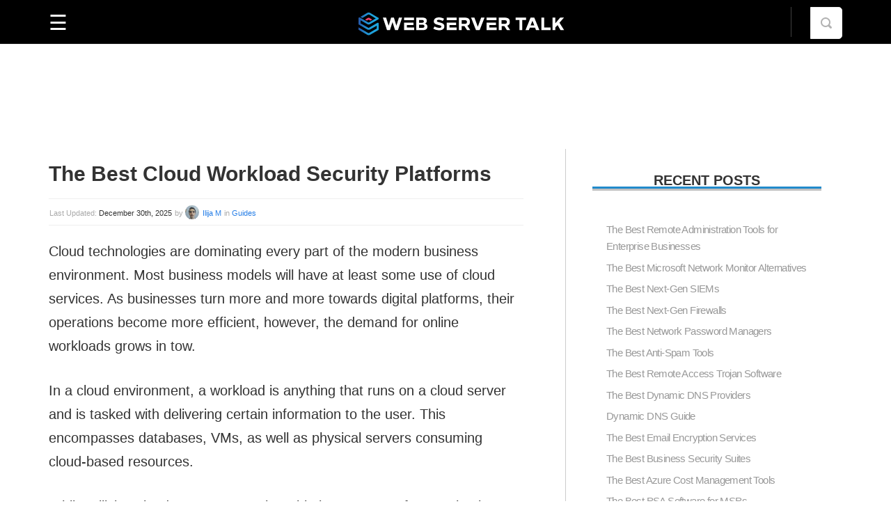

--- FILE ---
content_type: text/html; charset=UTF-8
request_url: https://www.webservertalk.com/best-cloud-workload-security-platforms/
body_size: 86806
content:
<!DOCTYPE html>
<!--[if IE 7]>
<html class="ie ie7" lang="en-US" prefix="og: https://ogp.me/ns#">
<![endif]-->
<!--[if IE 8]>
<html class="ie ie8" lang="en-US" prefix="og: https://ogp.me/ns#">
<![endif]-->
<!--[if !(IE 7) & !(IE 8)]><!-->
<html lang="en-US" prefix="og: https://ogp.me/ns#">
<!--<![endif]-->
<head>
<meta charset="UTF-8">
<meta name="viewport" content="width=device-width">
<link rel="profile" href="http://gmpg.org/xfn/11">
<link rel="pingback" href="https://www.webservertalk.com/xmlrpc.php">
<!--[if lt IE 9]>
<script src="//cdnjs.cloudflare.com/ajax/libs/html5shiv/3.7.3/html5shiv.js"></script>
<![endif]-->
<script data-no-optimize="1" data-cfasync="false">!function(){"use strict";const t={adt_ei:{identityApiKey:"plainText",source:"url",type:"plaintext",priority:1},adt_eih:{identityApiKey:"sha256",source:"urlh",type:"hashed",priority:2},sh_kit:{identityApiKey:"sha256",source:"urlhck",type:"hashed",priority:3}},e=Object.keys(t);function i(t){return function(t){const e=t.match(/((?=([a-z0-9._!#$%+^&*()[\]<>-]+))\2@[a-z0-9._-]+\.[a-z0-9._-]+)/gi);return e?e[0]:""}(function(t){return t.replace(/\s/g,"")}(t.toLowerCase()))}!async function(){const n=new URL(window.location.href),o=n.searchParams;let a=null;const r=Object.entries(t).sort(([,t],[,e])=>t.priority-e.priority).map(([t])=>t);for(const e of r){const n=o.get(e),r=t[e];if(!n||!r)continue;const c=decodeURIComponent(n),d="plaintext"===r.type&&i(c),s="hashed"===r.type&&c;if(d||s){a={value:c,config:r};break}}if(a){const{value:t,config:e}=a;window.adthrive=window.adthrive||{},window.adthrive.cmd=window.adthrive.cmd||[],window.adthrive.cmd.push(function(){window.adthrive.identityApi({source:e.source,[e.identityApiKey]:t},({success:i,data:n})=>{i?window.adthrive.log("info","Plugin","detectEmails",`Identity API called with ${e.type} email: ${t}`,n):window.adthrive.log("warning","Plugin","detectEmails",`Failed to call Identity API with ${e.type} email: ${t}`,n)})})}!function(t,e){const i=new URL(e);t.forEach(t=>i.searchParams.delete(t)),history.replaceState(null,"",i.toString())}(e,n)}()}();
</script><style data-no-optimize="1" data-cfasync="false">
	.adthrive-ad {
		margin-top: 10px;
		margin-bottom: 10px;
		text-align: center;
		overflow-x: visible;
		clear: both;
		line-height: 0;
	}
	.adthrive-device-desktop .adthrive-collapse-player {
margin-bottom: 25px;
}</style>
<script data-no-optimize="1" data-cfasync="false">
	window.adthriveCLS = {
		enabledLocations: ['Content', 'Recipe'],
		injectedSlots: [],
		injectedFromPlugin: true,
		branch: 'fa0e6bd',bucket: 'prod',			};
	window.adthriveCLS.siteAds = {"betaTester":false,"targeting":[{"value":"60c215541c88dcb2e4b6b5f1","key":"siteId"},{"value":"6233884d44c3817088e97960","key":"organizationId"},{"value":"Web Server Talk","key":"siteName"},{"value":"AdThrive Edge","key":"service"},{"value":"on","key":"bidding"},{"value":["Tech"],"key":"verticals"}],"siteUrl":"https://www.webservertalk.com","siteId":"60c215541c88dcb2e4b6b5f1","siteName":"Web Server Talk","breakpoints":{"tablet":768,"desktop":1024},"cloudflare":null,"adUnits":[{"sequence":null,"targeting":[{"value":["Header"],"key":"location"}],"devices":["desktop","tablet"],"name":"Header","sticky":false,"location":"Header","dynamic":{"pageSelector":"","spacing":0,"max":1,"lazy":false,"lazyMax":null,"elementSelector":"#best_header","skip":0,"classNames":[],"position":"afterend","every":1,"enabled":true},"adSizes":[[728,90],[970,250],[970,90],[468,60],[320,50],[320,100],[1,1],[300,50],[728,250]],"priority":399,"autosize":true},{"sequence":1,"targeting":[{"value":["Sidebar"],"key":"location"}],"devices":["desktop"],"name":"Sidebar_1","sticky":false,"location":"Sidebar","dynamic":{"pageSelector":"","spacing":0,"max":1,"lazy":false,"lazyMax":null,"elementSelector":".best-sidebar > *","skip":0,"classNames":[],"position":"afterend","every":1,"enabled":true},"adSizes":[[300,250],[250,250],[300,600],[120,240],[160,600],[300,1050],[336,280],[320,50],[320,100],[1,1],[300,420],[300,50]],"priority":299,"autosize":true},{"sequence":9,"targeting":[{"value":["Sidebar"],"key":"location"},{"value":true,"key":"sticky"}],"devices":["desktop"],"name":"Sidebar_9","sticky":true,"location":"Sidebar","dynamic":{"pageSelector":"","spacing":0,"max":1,"lazy":false,"lazyMax":null,"elementSelector":".best-sidebar","skip":0,"classNames":[],"position":"beforeend","every":1,"enabled":true},"stickyOverlapSelector":"#best_footer","adSizes":[[300,250],[250,250],[300,600],[120,240],[160,600],[300,1050],[336,280],[320,50],[320,100],[1,1],[300,420],[300,50]],"priority":291,"autosize":true},{"sequence":null,"targeting":[{"value":["Content"],"key":"location"}],"devices":["desktop","tablet","phone"],"name":"Content","sticky":false,"location":"Content","dynamic":{"pageSelector":"body.home, body.archive","spacing":0,"max":4,"lazy":true,"lazyMax":5,"elementSelector":".best-contents > section","skip":1,"classNames":[],"position":"afterend","every":2,"enabled":true},"adSizes":[[120,240],[250,250],[300,250],[320,50],[320,100],[336,280],[468,60],[728,90],[970,90],[1,1],[300,300],[552,334],[300,50],[728,250],[970,250],[1,2]],"priority":199,"autosize":true},{"sequence":null,"targeting":[{"value":["Content"],"key":"location"}],"devices":["desktop"],"name":"Content","sticky":false,"location":"Content","dynamic":{"pageSelector":"body.single, body.page:not(.home)","spacing":0.85,"max":4,"lazy":true,"lazyMax":95,"elementSelector":".best-content > *:not(h2):not(h3)","skip":4,"classNames":[],"position":"afterend","every":1,"enabled":true},"adSizes":[[120,240],[250,250],[300,250],[320,50],[320,100],[336,280],[468,60],[728,90],[970,90],[1,1],[300,300],[552,334],[300,50],[728,250],[970,250],[1,2]],"priority":199,"autosize":true},{"sequence":null,"targeting":[{"value":["Content"],"key":"location"}],"devices":["tablet"],"name":"Content","sticky":false,"location":"Content","dynamic":{"pageSelector":"body.single, body.page:not(.home)","spacing":0.7,"max":4,"lazy":true,"lazyMax":95,"elementSelector":".best-content > *:not(h2):not(h3)","skip":3,"classNames":[],"position":"afterend","every":1,"enabled":true},"adSizes":[[120,240],[250,250],[300,250],[320,50],[320,100],[336,280],[468,60],[728,90],[970,90],[1,1],[300,300],[552,334],[300,50],[728,250],[970,250],[1,2]],"priority":199,"autosize":true},{"sequence":null,"targeting":[{"value":["Content"],"key":"location"}],"devices":["phone"],"name":"Content","sticky":false,"location":"Content","dynamic":{"pageSelector":"body.single, body.page:not(.home)","spacing":0.85,"max":4,"lazy":true,"lazyMax":95,"elementSelector":".best-content > *:not(h2):not(h3)","skip":4,"classNames":[],"position":"afterend","every":1,"enabled":true},"adSizes":[[120,240],[250,250],[300,250],[320,50],[320,100],[336,280],[468,60],[728,90],[970,90],[1,1],[300,300],[552,334],[300,50],[728,250],[970,250],[1,2]],"priority":199,"autosize":true},{"sequence":null,"targeting":[{"value":["Footer"],"key":"location"},{"value":true,"key":"sticky"}],"devices":["desktop","tablet","phone"],"name":"Footer","sticky":true,"location":"Footer","dynamic":{"pageSelector":"","spacing":0,"max":1,"lazy":false,"lazyMax":null,"elementSelector":"body","skip":0,"classNames":[],"position":"beforeend","every":1,"enabled":true},"adSizes":[[320,50],[320,100],[728,90],[970,90],[468,60],[1,1],[300,50]],"priority":-1,"autosize":true}],"adDensityLayout":{"mobile":{"adDensity":0.28,"onePerViewport":false},"pageOverrides":[],"desktop":{"adDensity":0.28,"onePerViewport":false}},"adDensityEnabled":true,"siteExperiments":[],"adTypes":{"sponsorTileDesktop":true,"interscrollerDesktop":true,"nativeBelowPostDesktop":true,"miniscroller":true,"largeFormatsMobile":true,"nativeMobileContent":true,"inRecipeRecommendationMobile":true,"nativeMobileRecipe":true,"sponsorTileMobile":true,"expandableCatalogAdsMobile":false,"frameAdsMobile":true,"outstreamMobile":true,"nativeHeaderMobile":true,"frameAdsDesktop":true,"inRecipeRecommendationDesktop":true,"expandableFooterDesktop":true,"nativeDesktopContent":true,"outstreamDesktop":true,"animatedFooter":true,"skylineHeader":true,"expandableFooter":true,"nativeDesktopSidebar":true,"videoFootersMobile":true,"videoFootersDesktop":true,"interscroller":true,"nativeDesktopRecipe":true,"nativeHeaderDesktop":true,"nativeBelowPostMobile":true,"expandableCatalogAdsDesktop":false,"largeFormatsDesktop":true},"adOptions":{"theTradeDesk":true,"undertone":false,"sidebarConfig":{"dynamicStickySidebar":{"minHeight":1800,"enabled":false,"blockedSelectors":[]}},"footerCloseButton":true,"teads":true,"seedtag":true,"pmp":true,"thirtyThreeAcross":true,"sharethrough":true,"optimizeVideoPlayersForEarnings":true,"removeVideoTitleWrapper":true,"pubMatic":true,"contentTermsFooterEnabled":true,"chicory":false,"infiniteScroll":false,"longerVideoAdPod":true,"yahoossp":true,"stickyContainerConfig":{"recipeDesktop":{"minHeight":400,"enabled":false},"blockedSelectors":[],"content":{"minHeight":400,"enabled":false},"recipeMobile":{"minHeight":400,"enabled":false}},"gatedPrint":{"siteEmailServiceProviderId":null,"defaultOptIn":false,"enabled":false,"newsletterPromptEnabled":false},"yieldmo":true,"footerSelector":"","amazonUAM":true,"gamMCMEnabled":true,"gamMCMChildNetworkCode":"3893995","stickyContainerAds":false,"rubiconMediaMath":true,"rubicon":true,"conversant":true,"openx":true,"customCreativeEnabled":false,"mobileHeaderHeight":1,"secColor":"#000000","unruly":true,"mediaGrid":true,"bRealTime":true,"adInViewTime":null,"gumgum":true,"comscoreFooter":true,"desktopInterstitial":false,"contentAdXExpansionDesktop":true,"amx":true,"footerCloseButtonDesktop":false,"ozone":true,"isAutoOptimized":false,"comscoreTAL":true,"targetaff":false,"bgColor":"#FFFFFF","advancePlaylistOptions":{"playlistPlayer":{"enabled":true},"relatedPlayer":{"enabled":true,"applyToFirst":true}},"kargo":true,"liveRampATS":true,"footerCloseButtonMobile":false,"interstitialBlockedPageSelectors":"","prioritizeShorterVideoAds":true,"allowSmallerAdSizes":true,"comscore":"Tech","blis":true,"wakeLock":{"desktopEnabled":true,"mobileValue":15,"mobileEnabled":true,"desktopValue":30},"mobileInterstitial":false,"tripleLift":true,"sensitiveCategories":["alc","conl","drg","gamv","pol"],"liveRamp":true,"mobileInterstitialBlockedPageSelectors":"","adthriveEmailIdentity":true,"criteo":true,"nativo":true,"infiniteScrollOptions":{"selector":"","heightThreshold":0},"dynamicContentSlotLazyLoading":true,"clsOptimizedAds":true,"ogury":true,"verticals":["Tech"],"inImage":false,"stackadapt":true,"usCMP":{"enabled":false,"regions":[]},"contentAdXExpansionMobile":true,"advancePlaylist":true,"medianet":true,"delayLoading":true,"inImageZone":null,"appNexus":true,"rise":true,"liveRampId":"","infiniteScrollRefresh":false,"indexExchange":true},"thirdPartySiteConfig":{"partners":{"discounts":[]}},"featureRollouts":{"disable-restart-sticky-video-inactive":{"featureRolloutId":51,"data":null,"enabled":true}},"videoPlayers":{"contextual":{"autoplayCollapsibleEnabled":true,"overrideEmbedLocation":false,"defaultPlayerType":"collapse"},"videoEmbed":"wordpress","footerSelector":"#best_footer","contentSpecificPlaylists":[],"players":[{"playlistId":"","pageSelector":"","devices":["mobile"],"mobileLocation":"top-center","description":"","skip":0,"title":"","type":"stickyRelated","enabled":true,"elementSelector":".best-content > p","id":4074429,"position":"afterend","saveVideoCloseState":false,"shuffle":false,"mobileHeaderSelector":null,"playerId":"zm9Wa5be"},{"devices":["desktop","mobile"],"description":"","id":4074427,"title":"Stationary related player - desktop and mobile","type":"stationaryRelated","enabled":true,"playerId":"zm9Wa5be"},{"playlistId":"","pageSelector":"","devices":["desktop"],"description":"","elementSelector":".best-content > p","skip":0,"id":4074428,"position":"afterend","title":"","type":"stickyRelated","enabled":true,"playerId":"zm9Wa5be"},{"playlistId":"epmBkj8W","pageSelector":"body.single","devices":["desktop"],"description":"","skip":2,"title":"MY LATEST VIDEOS","type":"stickyPlaylist","enabled":true,"footerSelector":"#best_footer","elementSelector":".best-content > p","id":4074430,"position":"afterend","saveVideoCloseState":false,"shuffle":true,"playerId":"2otzF0NQ"},{"playlistId":"epmBkj8W","pageSelector":"body.single","devices":["mobile"],"mobileLocation":"top-center","description":"","skip":2,"title":"MY LATEST VIDEOS","type":"stickyPlaylist","enabled":true,"footerSelector":"#best_footer","elementSelector":".best-content > p","id":4074431,"position":"afterend","saveVideoCloseState":false,"shuffle":true,"mobileHeaderSelector":null,"playerId":"2otzF0NQ"}],"partners":{"theTradeDesk":true,"unruly":true,"mediaGrid":true,"undertone":false,"gumgum":true,"seedtag":true,"amx":true,"ozone":true,"pmp":true,"kargo":true,"stickyOutstream":{"desktop":{"enabled":false},"blockedPageSelectors":"","mobileLocation":"bottom-left","allowOnHomepage":false,"mobile":{"enabled":false},"saveVideoCloseState":false,"mobileHeaderSelector":"","allowForPageWithStickyPlayer":{"enabled":false}},"sharethrough":true,"blis":true,"tripleLift":true,"pubMatic":true,"criteo":true,"yahoossp":true,"nativo":true,"stackadapt":true,"yieldmo":true,"amazonUAM":true,"medianet":true,"rubicon":true,"appNexus":true,"rise":true,"openx":true,"indexExchange":true}}};</script>

<script data-no-optimize="1" data-cfasync="false">
(function(w, d) {
	w.adthrive = w.adthrive || {};
	w.adthrive.cmd = w.adthrive.cmd || [];
	w.adthrive.plugin = 'adthrive-ads-3.10.0';
	w.adthrive.host = 'ads.adthrive.com';
	w.adthrive.integration = 'plugin';

	var commitParam = (w.adthriveCLS && w.adthriveCLS.bucket !== 'prod' && w.adthriveCLS.branch) ? '&commit=' + w.adthriveCLS.branch : '';

	var s = d.createElement('script');
	s.async = true;
	s.referrerpolicy='no-referrer-when-downgrade';
	s.src = 'https://' + w.adthrive.host + '/sites/60c215541c88dcb2e4b6b5f1/ads.min.js?referrer=' + w.encodeURIComponent(w.location.href) + commitParam + '&cb=' + (Math.floor(Math.random() * 100) + 1) + '';
	var n = d.getElementsByTagName('script')[0];
	n.parentNode.insertBefore(s, n);
})(window, document);
</script>
<link rel="dns-prefetch" href="https://ads.adthrive.com/"><link rel="preconnect" href="https://ads.adthrive.com/"><link rel="preconnect" href="https://ads.adthrive.com/" crossorigin>
<!-- Search Engine Optimization by Rank Math - https://rankmath.com/ -->
<title>9 Best Cloud Workload Security Platforms in 2026</title>
<link data-rocket-prefetch href="https://ads.adthrive.com" rel="dns-prefetch">
<link data-rocket-prefetch href="https://cdn.webservertalk.com" rel="dns-prefetch">
<link data-rocket-prefetch href="https://www.googletagmanager.com" rel="dns-prefetch">
<link data-rocket-prefetch href="https://static.getclicky.com" rel="dns-prefetch"><link rel="preload" data-rocket-preload as="image" href="https://www.webservertalk.com/logo-white.svg" fetchpriority="high">
<meta name="description" content="In this post, we’ll be going over the best cloud workload security platforms out there and provide you with all information you need to make the right choice."/>
<meta name="robots" content="follow, index, max-snippet:-1, max-video-preview:-1, max-image-preview:large"/>
<link rel="canonical" href="https://www.webservertalk.com/best-cloud-workload-security-platforms/" />
<meta property="og:locale" content="en_US" />
<meta property="og:type" content="article" />
<meta property="og:title" content="9 Best Cloud Workload Security Platforms in 2026" />
<meta property="og:description" content="In this post, we’ll be going over the best cloud workload security platforms out there and provide you with all information you need to make the right choice." />
<meta property="og:url" content="https://www.webservertalk.com/best-cloud-workload-security-platforms/" />
<meta property="og:site_name" content="WebServerTalk.com" />
<meta property="article:section" content="Guides" />
<meta property="og:updated_time" content="2025-12-30T15:41:59+00:00" />
<meta property="og:image" content="https://cdn.webservertalk.com/wp-content/uploads/Best-Cloud-Workload-Security-Platforms.jpeg" />
<meta property="og:image:secure_url" content="https://cdn.webservertalk.com/wp-content/uploads/Best-Cloud-Workload-Security-Platforms.jpeg" />
<meta property="og:image:width" content="1200" />
<meta property="og:image:height" content="900" />
<meta property="og:image:alt" content="Best Cloud Workload Security Platforms" />
<meta property="og:image:type" content="image/jpeg" />
<meta name="twitter:card" content="summary_large_image" />
<meta name="twitter:title" content="9 Best Cloud Workload Security Platforms in 2026" />
<meta name="twitter:description" content="In this post, we’ll be going over the best cloud workload security platforms out there and provide you with all information you need to make the right choice." />
<meta name="twitter:image" content="https://cdn.webservertalk.com/wp-content/uploads/Best-Cloud-Workload-Security-Platforms.jpeg" />
<meta name="twitter:label1" content="Written by" />
<meta name="twitter:data1" content="Ilija M" />
<meta name="twitter:label2" content="Time to read" />
<meta name="twitter:data2" content="22 minutes" />
<!-- /Rank Math WordPress SEO plugin -->


<link rel="alternate" type="application/rss+xml" title="WebServerTalk.com &raquo; Feed" href="https://www.webservertalk.com/feed/" />
<link rel="alternate" type="application/rss+xml" title="WebServerTalk.com &raquo; Comments Feed" href="https://www.webservertalk.com/comments/feed/" />
<link rel="alternate" title="oEmbed (JSON)" type="application/json+oembed" href="https://www.webservertalk.com/wp-json/oembed/1.0/embed?url=https%3A%2F%2Fwww.webservertalk.com%2Fbest-cloud-workload-security-platforms%2F" />
<link rel="alternate" title="oEmbed (XML)" type="text/xml+oembed" href="https://www.webservertalk.com/wp-json/oembed/1.0/embed?url=https%3A%2F%2Fwww.webservertalk.com%2Fbest-cloud-workload-security-platforms%2F&#038;format=xml" />
<style id='wp-img-auto-sizes-contain-inline-css' type='text/css'>
img:is([sizes=auto i],[sizes^="auto," i]){contain-intrinsic-size:3000px 1500px}
/*# sourceURL=wp-img-auto-sizes-contain-inline-css */
</style>
<link data-minify="1" rel='stylesheet' id='dashicons-css' href='https://cdn.webservertalk.com/wp-content/uploads/wp_rocket/cache/min/1/wp-includes/css/dashicons.css?ver=1753193261' type='text/css' media='all' />
<link data-minify="1" rel='stylesheet' id='ppress-frontend-css' href='https://cdn.webservertalk.com/wp-content/uploads/wp_rocket/cache/min/1/wp-content/plugins/wp-user-avatar/assets/css/frontend.css?ver=1753193261' type='text/css' media='all' />
<link rel='stylesheet' id='ppress-flatpickr-css' href='https://cdn.webservertalk.com/wp-content/plugins/wp-user-avatar/assets/flatpickr/flatpickr.min.css' type='text/css' media='all' />
<link rel='stylesheet' id='ppress-select2-css' href='https://cdn.webservertalk.com/wp-content/plugins/wp-user-avatar/assets/select2/select2.min.css' type='text/css' media='all' />
<link data-minify="1" rel='stylesheet' id='best-styles-css' href='https://cdn.webservertalk.com/wp-content/uploads/wp_rocket/cache/min/1/wp-content/themes/wstalk/style.css?ver=1753193261' type='text/css' media='all' />
<link rel="https://api.w.org/" href="https://www.webservertalk.com/wp-json/" /><link rel="alternate" title="JSON" type="application/json" href="https://www.webservertalk.com/wp-json/wp/v2/posts/5691" /><link rel="EditURI" type="application/rsd+xml" title="RSD" href="https://www.webservertalk.com/xmlrpc.php?rsd" />
<meta name="generator" content="WordPress 6.9" />
<link rel='shortlink' href='https://www.webservertalk.com/?p=5691' />
<script type='text/javascript'>window.presslabs = {"home_url":"https:\/\/www.webservertalk.com"}</script><script type='text/javascript'>
	(function () {
		var pl_beacon = document.createElement('script');
		pl_beacon.type = 'text/javascript';
		pl_beacon.async = true;
		var host = 'https://www.webservertalk.com';
		if ('https:' == document.location.protocol) {
			host = host.replace('http://', 'https://');
		}
		pl_beacon.src = host + '/' + '9WpYDBVzGyby' + '.js?ts=' + Math.floor((Math.random() * 100000) + 1);
		var first_script_tag = document.getElementsByTagName('script')[0];
		first_script_tag.parentNode.insertBefore(pl_beacon, first_script_tag);
	})();
</script><!-- Schema optimized by Schema Pro --><script type="application/ld+json">{"@context":"https://schema.org","@type":"article","mainEntityOfPage":{"@type":"WebPage","@id":"https://www.webservertalk.com/?p=5691"},"headline":"Best Cloud Workload Security Platforms","datePublished":"2022-07-03T23:33:01","dateModified":"2022-07-03T23:33:01","author":{"@type":"Person","name":"Ilija M"},"publisher":{"@type":"Organization","name":"WebServerTalk.com","logo":{"@type":"ImageObject","url":"https://cdn.webservertalk.com/wp-content/uploads/logo-box-webservertalk-157x60.png"}}}</script><!-- / Schema optimized by Schema Pro --><!-- Schema optimized by Schema Pro --><script type="application/ld+json">{"@context":"https://schema.org","@type":"Person","name":"Ilija M","image":{"@type":"ImageObject","url":"https://cdn.webservertalk.com/wp-content/uploads/ilija-148x150.jpg","width":96,"height":96}}</script><!-- / Schema optimized by Schema Pro --><!-- site-navigation-element Schema optimized by Schema Pro --><script type="application/ld+json">{"@context":"https:\/\/schema.org","@graph":[{"@context":"https:\/\/schema.org","@type":"SiteNavigationElement","id":"site-navigation","name":"Guides","url":"https:\/\/www.webservertalk.com\/guides\/"},{"@context":"https:\/\/schema.org","@type":"SiteNavigationElement","id":"site-navigation","name":"Linux","url":"https:\/\/www.webservertalk.com\/guides\/linux\/"},{"@context":"https:\/\/schema.org","@type":"SiteNavigationElement","id":"site-navigation","name":"Windows","url":"https:\/\/www.webservertalk.com\/guides\/windows\/"},{"@context":"https:\/\/schema.org","@type":"SiteNavigationElement","id":"site-navigation","name":"Reviews","url":"https:\/\/www.webservertalk.com\/reviews\/"},{"@context":"https:\/\/schema.org","@type":"SiteNavigationElement","id":"site-navigation","name":"Comparisons","url":"https:\/\/www.webservertalk.com\/reviews\/comparisons\/"},{"@context":"https:\/\/schema.org","@type":"SiteNavigationElement","id":"site-navigation","name":"Other","url":"#"},{"@context":"https:\/\/schema.org","@type":"SiteNavigationElement","id":"site-navigation","name":"Archives","url":"https:\/\/www.webservertalk.com\/uncategorized\/archives\/"},{"@context":"https:\/\/schema.org","@type":"SiteNavigationElement","id":"site-navigation","name":"About Us","url":"https:\/\/www.webservertalk.com\/about\/"},{"@context":"https:\/\/schema.org","@type":"SiteNavigationElement","id":"site-navigation","name":"Contact","url":"https:\/\/www.webservertalk.com\/contact\/"}]}</script><!-- / site-navigation-element Schema optimized by Schema Pro --><style>.best-content-image img{display:none!important;}</style>			<style id="wpsp-style-frontend"></style>
			<script data-no-optimize='1' data-cfasync='false' id='comscore-loader-fa0e6bd'>(function(){window.adthriveCLS.buildDate=`2026-01-23`;var e=(e,t)=>()=>(t||e((t={exports:{}}).exports,t),t.exports),t=e(((e,t)=>{var n=function(e){return e&&e.Math===Math&&e};t.exports=n(typeof globalThis==`object`&&globalThis)||n(typeof window==`object`&&window)||n(typeof self==`object`&&self)||n(typeof global==`object`&&global)||n(typeof e==`object`&&e)||(function(){return this})()||Function(`return this`)()})),n=e(((e,t)=>{t.exports=function(e){try{return!!e()}catch(e){return!0}}})),r=e(((e,t)=>{t.exports=!n()(function(){return Object.defineProperty({},1,{get:function(){return 7}})[1]!==7})})),i=e(((e,t)=>{t.exports=!n()(function(){var e=(function(){}).bind();return typeof e!=`function`||e.hasOwnProperty(`prototype`)})})),a=e(((e,t)=>{var n=i(),r=Function.prototype.call;t.exports=n?r.bind(r):function(){return r.apply(r,arguments)}})),o=e((e=>{var t={}.propertyIsEnumerable,n=Object.getOwnPropertyDescriptor;e.f=n&&!t.call({1:2},1)?function(e){var t=n(this,e);return!!t&&t.enumerable}:t})),s=e(((e,t)=>{t.exports=function(e,t){return{enumerable:!(e&1),configurable:!(e&2),writable:!(e&4),value:t}}})),c=e(((e,t)=>{var n=i(),r=Function.prototype,a=r.call,o=n&&r.bind.bind(a,a);t.exports=n?o:function(e){return function(){return a.apply(e,arguments)}}})),l=e(((e,t)=>{var n=c(),r=n({}.toString),i=n(``.slice);t.exports=function(e){return i(r(e),8,-1)}})),u=e(((e,t)=>{var r=c(),i=n(),a=l(),o=Object,s=r(``.split);t.exports=i(function(){return!o(`z`).propertyIsEnumerable(0)})?function(e){return a(e)===`String`?s(e,``):o(e)}:o})),d=e(((e,t)=>{t.exports=function(e){return e==null}})),f=e(((e,t)=>{var n=d(),r=TypeError;t.exports=function(e){if(n(e))throw new r(`Can't call method on `+e);return e}})),p=e(((e,t)=>{var n=u(),r=f();t.exports=function(e){return n(r(e))}})),m=e(((e,t)=>{var n=typeof document==`object`&&document.all;t.exports=n===void 0&&n!==void 0?function(e){return typeof e==`function`||e===n}:function(e){return typeof e==`function`}})),h=e(((e,t)=>{var n=m();t.exports=function(e){return typeof e==`object`?e!==null:n(e)}})),g=e(((e,n)=>{var r=t(),i=m(),a=function(e){return i(e)?e:void 0};n.exports=function(e,t){return arguments.length<2?a(r[e]):r[e]&&r[e][t]}})),_=e(((e,t)=>{t.exports=c()({}.isPrototypeOf)})),v=e(((e,t)=>{t.exports=typeof navigator<`u`&&String(navigator.userAgent)||``})),y=e(((e,n)=>{var r=t(),i=v(),a=r.process,o=r.Deno,s=a&&a.versions||o&&o.version,c=s&&s.v8,l,u;c&&(l=c.split(`.`),u=l[0]>0&&l[0]<4?1:+(l[0]+l[1])),!u&&i&&(l=i.match(/Edge\/(\d+)/),(!l||l[1]>=74)&&(l=i.match(/Chrome\/(\d+)/),l&&(u=+l[1]))),n.exports=u})),b=e(((e,r)=>{var i=y(),a=n(),o=t().String;r.exports=!!Object.getOwnPropertySymbols&&!a(function(){var e=Symbol(`symbol detection`);return!o(e)||!(Object(e)instanceof Symbol)||!Symbol.sham&&i&&i<41})})),x=e(((e,t)=>{t.exports=b()&&!Symbol.sham&&typeof Symbol.iterator==`symbol`})),S=e(((e,t)=>{var n=g(),r=m(),i=_(),a=x(),o=Object;t.exports=a?function(e){return typeof e==`symbol`}:function(e){var t=n(`Symbol`);return r(t)&&i(t.prototype,o(e))}})),C=e(((e,t)=>{var n=String;t.exports=function(e){try{return n(e)}catch(e){return`Object`}}})),ee=e(((e,t)=>{var n=m(),r=C(),i=TypeError;t.exports=function(e){if(n(e))return e;throw new i(r(e)+` is not a function`)}})),te=e(((e,t)=>{var n=ee(),r=d();t.exports=function(e,t){var i=e[t];return r(i)?void 0:n(i)}})),ne=e(((e,t)=>{var n=a(),r=m(),i=h(),o=TypeError;t.exports=function(e,t){var a,s;if(t===`string`&&r(a=e.toString)&&!i(s=n(a,e))||r(a=e.valueOf)&&!i(s=n(a,e))||t!==`string`&&r(a=e.toString)&&!i(s=n(a,e)))return s;throw new o(`Can't convert object to primitive value`)}})),re=e(((e,t)=>{t.exports=!1})),w=e(((e,n)=>{var r=t(),i=Object.defineProperty;n.exports=function(e,t){try{i(r,e,{value:t,configurable:!0,writable:!0})}catch(n){r[e]=t}return t}})),T=e(((e,n)=>{var r=re(),i=t(),a=w(),o=`__core-js_shared__`,s=n.exports=i[o]||a(o,{});(s.versions||(s.versions=[])).push({version:`3.36.1`,mode:r?`pure`:`global`,copyright:`© 2014-2024 Denis Pushkarev (zloirock.ru)`,license:`https://github.com/zloirock/core-js/blob/v3.36.1/LICENSE`,source:`https://github.com/zloirock/core-js`})})),E=e(((e,t)=>{var n=T();t.exports=function(e,t){return n[e]||(n[e]=t||{})}})),D=e(((e,t)=>{var n=f(),r=Object;t.exports=function(e){return r(n(e))}})),O=e(((e,t)=>{var n=c(),r=D(),i=n({}.hasOwnProperty);t.exports=Object.hasOwn||function(e,t){return i(r(e),t)}})),k=e(((e,t)=>{var n=c(),r=0,i=Math.random(),a=n(1 .toString);t.exports=function(e){return`Symbol(`+(e===void 0?``:e)+`)_`+a(++r+i,36)}})),A=e(((e,n)=>{var r=t(),i=E(),a=O(),o=k(),s=b(),c=x(),l=r.Symbol,u=i(`wks`),d=c?l.for||l:l&&l.withoutSetter||o;n.exports=function(e){return a(u,e)||(u[e]=s&&a(l,e)?l[e]:d(`Symbol.`+e)),u[e]}})),ie=e(((e,t)=>{var n=a(),r=h(),i=S(),o=te(),s=ne(),c=A(),l=TypeError,u=c(`toPrimitive`);t.exports=function(e,t){if(!r(e)||i(e))return e;var a=o(e,u),c;if(a){if(t===void 0&&(t=`default`),c=n(a,e,t),!r(c)||i(c))return c;throw new l(`Can't convert object to primitive value`)}return t===void 0&&(t=`number`),s(e,t)}})),j=e(((e,t)=>{var n=ie(),r=S();t.exports=function(e){var t=n(e,`string`);return r(t)?t:t+``}})),M=e(((e,n)=>{var r=t(),i=h(),a=r.document,o=i(a)&&i(a.createElement);n.exports=function(e){return o?a.createElement(e):{}}})),N=e(((e,t)=>{var i=r(),a=n(),o=M();t.exports=!i&&!a(function(){return Object.defineProperty(o(`div`),`a`,{get:function(){return 7}}).a!==7})})),P=e((e=>{var t=r(),n=a(),i=o(),c=s(),l=p(),u=j(),d=O(),f=N(),m=Object.getOwnPropertyDescriptor;e.f=t?m:function(e,t){if(e=l(e),t=u(t),f)try{return m(e,t)}catch(e){}if(d(e,t))return c(!n(i.f,e,t),e[t])}})),F=e(((e,t)=>{var i=r(),a=n();t.exports=i&&a(function(){return Object.defineProperty(function(){},`prototype`,{value:42,writable:!1}).prototype!==42})})),I=e(((e,t)=>{var n=h(),r=String,i=TypeError;t.exports=function(e){if(n(e))return e;throw new i(r(e)+` is not an object`)}})),L=e((e=>{var t=r(),n=N(),i=F(),a=I(),o=j(),s=TypeError,c=Object.defineProperty,l=Object.getOwnPropertyDescriptor,u=`enumerable`,d=`configurable`,f=`writable`;e.f=t?i?function(e,t,n){if(a(e),t=o(t),a(n),typeof e==`function`&&t===`prototype`&&`value`in n&&f in n&&!n[f]){var r=l(e,t);r&&r[f]&&(e[t]=n.value,n={configurable:d in n?n[d]:r[d],enumerable:u in n?n[u]:r[u],writable:!1})}return c(e,t,n)}:c:function(e,t,r){if(a(e),t=o(t),a(r),n)try{return c(e,t,r)}catch(e){}if(`get`in r||`set`in r)throw new s(`Accessors not supported`);return`value`in r&&(e[t]=r.value),e}})),R=e(((e,t)=>{var n=r(),i=L(),a=s();t.exports=n?function(e,t,n){return i.f(e,t,a(1,n))}:function(e,t,n){return e[t]=n,e}})),ae=e(((e,t)=>{var n=r(),i=O(),a=Function.prototype,o=n&&Object.getOwnPropertyDescriptor,s=i(a,`name`);t.exports={EXISTS:s,PROPER:s&&(function(){}).name===`something`,CONFIGURABLE:s&&(!n||n&&o(a,`name`).configurable)}})),oe=e(((e,t)=>{var n=c(),r=m(),i=T(),a=n(Function.toString);r(i.inspectSource)||(i.inspectSource=function(e){return a(e)}),t.exports=i.inspectSource})),se=e(((e,n)=>{var r=t(),i=m(),a=r.WeakMap;n.exports=i(a)&&/native code/.test(String(a))})),z=e(((e,t)=>{var n=E(),r=k(),i=n(`keys`);t.exports=function(e){return i[e]||(i[e]=r(e))}})),B=e(((e,t)=>{t.exports={}})),ce=e(((e,n)=>{var r=se(),i=t(),a=h(),o=R(),s=O(),c=T(),l=z(),u=B(),d=`Object already initialized`,f=i.TypeError,p=i.WeakMap,m,g,_,v=function(e){return _(e)?g(e):m(e,{})},y=function(e){return function(t){var n;if(!a(t)||(n=g(t)).type!==e)throw new f(`Incompatible receiver, `+e+` required`);return n}};if(r||c.state){var b=c.state||(c.state=new p);b.get=b.get,b.has=b.has,b.set=b.set,m=function(e,t){if(b.has(e))throw new f(d);return t.facade=e,b.set(e,t),t},g=function(e){return b.get(e)||{}},_=function(e){return b.has(e)}}else{var x=l(`state`);u[x]=!0,m=function(e,t){if(s(e,x))throw new f(d);return t.facade=e,o(e,x,t),t},g=function(e){return s(e,x)?e[x]:{}},_=function(e){return s(e,x)}}n.exports={set:m,get:g,has:_,enforce:v,getterFor:y}})),le=e(((e,t)=>{var i=c(),a=n(),o=m(),s=O(),l=r(),u=ae().CONFIGURABLE,d=oe(),f=ce(),p=f.enforce,h=f.get,g=String,_=Object.defineProperty,v=i(``.slice),y=i(``.replace),b=i([].join),x=l&&!a(function(){return _(function(){},`length`,{value:8}).length!==8}),S=String(String).split(`String`),C=t.exports=function(e,t,n){v(g(t),0,7)===`Symbol(`&&(t=`[`+y(g(t),/^Symbol\(([^)]*)\).*$/,`$1`)+`]`),n&&n.getter&&(t=`get `+t),n&&n.setter&&(t=`set `+t),(!s(e,`name`)||u&&e.name!==t)&&(l?_(e,`name`,{value:t,configurable:!0}):e.name=t),x&&n&&s(n,`arity`)&&e.length!==n.arity&&_(e,`length`,{value:n.arity});try{n&&s(n,`constructor`)&&n.constructor?l&&_(e,`prototype`,{writable:!1}):e.prototype&&(e.prototype=void 0)}catch(e){}var r=p(e);return s(r,`source`)||(r.source=b(S,typeof t==`string`?t:``)),e};Function.prototype.toString=C(function(){return o(this)&&h(this).source||d(this)},`toString`)})),ue=e(((e,t)=>{var n=m(),r=L(),i=le(),a=w();t.exports=function(e,t,o,s){s||(s={});var c=s.enumerable,l=s.name===void 0?t:s.name;if(n(o)&&i(o,l,s),s.global)c?e[t]=o:a(t,o);else{try{s.unsafe?e[t]&&(c=!0):delete e[t]}catch(e){}c?e[t]=o:r.f(e,t,{value:o,enumerable:!1,configurable:!s.nonConfigurable,writable:!s.nonWritable})}return e}})),de=e(((e,t)=>{var n=Math.ceil,r=Math.floor;t.exports=Math.trunc||function(e){var t=+e;return(t>0?r:n)(t)}})),V=e(((e,t)=>{var n=de();t.exports=function(e){var t=+e;return t!==t||t===0?0:n(t)}})),fe=e(((e,t)=>{var n=V(),r=Math.max,i=Math.min;t.exports=function(e,t){var a=n(e);return a<0?r(a+t,0):i(a,t)}})),pe=e(((e,t)=>{var n=V(),r=Math.min;t.exports=function(e){var t=n(e);return t>0?r(t,9007199254740991):0}})),me=e(((e,t)=>{var n=pe();t.exports=function(e){return n(e.length)}})),H=e(((e,t)=>{var n=p(),r=fe(),i=me(),a=function(e){return function(t,a,o){var s=n(t),c=i(s);if(c===0)return!e&&-1;var l=r(o,c),u;if(e&&a!==a){for(;c>l;)if(u=s[l++],u!==u)return!0}else for(;c>l;l++)if((e||l in s)&&s[l]===a)return e||l||0;return!e&&-1}};t.exports={includes:a(!0),indexOf:a(!1)}})),U=e(((e,t)=>{var n=c(),r=O(),i=p(),a=H().indexOf,o=B(),s=n([].push);t.exports=function(e,t){var n=i(e),c=0,l=[],u;for(u in n)!r(o,u)&&r(n,u)&&s(l,u);for(;t.length>c;)r(n,u=t[c++])&&(~a(l,u)||s(l,u));return l}})),W=e(((e,t)=>{t.exports=[`constructor`,`hasOwnProperty`,`isPrototypeOf`,`propertyIsEnumerable`,`toLocaleString`,`toString`,`valueOf`]})),he=e((e=>{var t=U(),n=W().concat(`length`,`prototype`);e.f=Object.getOwnPropertyNames||function(e){return t(e,n)}})),ge=e((e=>{e.f=Object.getOwnPropertySymbols})),G=e(((e,t)=>{var n=g(),r=c(),i=he(),a=ge(),o=I(),s=r([].concat);t.exports=n(`Reflect`,`ownKeys`)||function(e){var t=i.f(o(e)),n=a.f;return n?s(t,n(e)):t}})),_e=e(((e,t)=>{var n=O(),r=G(),i=P(),a=L();t.exports=function(e,t,o){for(var s=r(t),c=a.f,l=i.f,u=0;u<s.length;u++){var d=s[u];!n(e,d)&&!(o&&n(o,d))&&c(e,d,l(t,d))}}})),ve=e(((e,t)=>{var r=n(),i=m(),a=/#|\.prototype\./,o=function(e,t){var n=c[s(e)];return n===u?!0:n===l?!1:i(t)?r(t):!!t},s=o.normalize=function(e){return String(e).replace(a,`.`).toLowerCase()},c=o.data={},l=o.NATIVE=`N`,u=o.POLYFILL=`P`;t.exports=o})),K=e(((e,n)=>{var r=t(),i=P().f,a=R(),o=ue(),s=w(),c=_e(),l=ve();n.exports=function(e,t){var n=e.target,u=e.global,d=e.stat,f,p=u?r:d?r[n]||s(n,{}):r[n]&&r[n].prototype,m,h,g,_;if(p)for(m in t){if(g=t[m],e.dontCallGetSet?(_=i(p,m),h=_&&_.value):h=p[m],f=l(u?m:n+(d?`.`:`#`)+m,e.forced),!f&&h!==void 0){if(typeof g==typeof h)continue;c(g,h)}(e.sham||h&&h.sham)&&a(g,`sham`,!0),o(p,m,g,e)}}})),q=e(((e,t)=>{var n=U(),r=W();t.exports=Object.keys||function(e){return n(e,r)}})),ye=e((e=>{var t=r(),n=F(),i=L(),a=I(),o=p(),s=q();e.f=t&&!n?Object.defineProperties:function(e,t){a(e);for(var n=o(t),r=s(t),c=r.length,l=0,u;c>l;)i.f(e,u=r[l++],n[u]);return e}})),be=e(((e,t)=>{t.exports=g()(`document`,`documentElement`)})),xe=e(((e,t)=>{var n=I(),r=ye(),i=W(),a=B(),o=be(),s=M(),c=z(),l=`>`,u=`<`,d=`prototype`,f=`script`,p=c(`IE_PROTO`),m=function(){},h=function(e){return u+f+l+e+u+`/`+f+l},g=function(e){e.write(h(``)),e.close();var t=e.parentWindow.Object;return e=null,t},_=function(){var e=s(`iframe`),t=`java`+f+`:`,n;return e.style.display=`none`,o.appendChild(e),e.src=String(t),n=e.contentWindow.document,n.open(),n.write(h(`document.F=Object`)),n.close(),n.F},v,y=function(){try{v=new ActiveXObject(`htmlfile`)}catch(e){}y=typeof document<`u`?document.domain&&v?g(v):_():g(v);for(var e=i.length;e--;)delete y[d][i[e]];return y()};a[p]=!0,t.exports=Object.create||function(e,t){var i;return e===null?i=y():(m[d]=n(e),i=new m,m[d]=null,i[p]=e),t===void 0?i:r.f(i,t)}})),Se=e(((e,t)=>{var n=A(),r=xe(),i=L().f,a=n(`unscopables`),o=Array.prototype;o[a]===void 0&&i(o,a,{configurable:!0,value:r(null)}),t.exports=function(e){o[a][e]=!0}})),Ce=e((()=>{var e=K(),t=H().includes,r=n(),i=Se();e({target:`Array`,proto:!0,forced:r(function(){return![,].includes()})},{includes:function(e){return t(this,e,arguments.length>1?arguments[1]:void 0)}}),i(`includes`)})),we=e(((e,n)=>{var r=t(),i=c();n.exports=function(e,t){return i(r[e].prototype[t])}})),Te=e(((e,t)=>{Ce(),t.exports=we()(`Array`,`includes`)})),Ee=e(((e,t)=>{t.exports=!n()(function(){function e(){}return e.prototype.constructor=null,Object.getPrototypeOf(new e)!==e.prototype})})),De=e(((e,t)=>{var n=O(),r=m(),i=D(),a=z(),o=Ee(),s=a(`IE_PROTO`),c=Object,l=c.prototype;t.exports=o?c.getPrototypeOf:function(e){var t=i(e);if(n(t,s))return t[s];var a=t.constructor;return r(a)&&t instanceof a?a.prototype:t instanceof c?l:null}})),Oe=e(((e,t)=>{var i=r(),a=n(),s=c(),l=De(),u=q(),d=p(),f=o().f,m=s(f),h=s([].push),g=i&&a(function(){var e=Object.create(null);return e[2]=2,!m(e,2)}),_=function(e){return function(t){for(var n=d(t),r=u(n),a=g&&l(n)===null,o=r.length,s=0,c=[],f;o>s;)f=r[s++],(!i||(a?f in n:m(n,f)))&&h(c,e?[f,n[f]]:n[f]);return c}};t.exports={entries:_(!0),values:_(!1)}})),ke=e((()=>{var e=K(),t=Oe().entries;e({target:`Object`,stat:!0},{entries:function(e){return t(e)}})})),J=e(((e,n)=>{n.exports=t()})),Ae=e(((e,t)=>{ke(),t.exports=J().Object.entries})),je=e(((e,t)=>{var n=r(),i=L(),a=s();t.exports=function(e,t,r){n?i.f(e,t,a(0,r)):e[t]=r}})),Me=e((()=>{var e=K(),t=r(),n=G(),i=p(),a=P(),o=je();e({target:`Object`,stat:!0,sham:!t},{getOwnPropertyDescriptors:function(e){for(var t=i(e),r=a.f,s=n(t),c={},l=0,u,d;s.length>l;)d=r(t,u=s[l++]),d!==void 0&&o(c,u,d);return c}})})),Ne=e(((e,t)=>{Me(),t.exports=J().Object.getOwnPropertyDescriptors}));Te(),Ae(),Ne();let Pe=new class{info(e,t,...n){this.call(console.info,e,t,...n)}warn(e,t,...n){this.call(console.warn,e,t,...n)}error(e,t,...n){this.call(console.error,e,t,...n),this.sendErrorLogToCommandQueue(e,t,...n)}event(e,t,...n){var r;((r=window.adthriveCLS)==null?void 0:r.bucket)===`debug`&&this.info(e,t)}sendErrorLogToCommandQueue(e,t,...n){window.adthrive=window.adthrive||{},window.adthrive.cmd=window.adthrive.cmd||[],window.adthrive.cmd.push(()=>{window.adthrive.logError!==void 0&&typeof window.adthrive.logError==`function`&&window.adthrive.logError(e,t,n)})}call(e,t,n,...r){let i=[`%c${t}::${n} `],a=[`color: #999; font-weight: bold;`];r.length>0&&typeof r[0]==`string`&&i.push(r.shift()),a.push(...r);try{Function.prototype.apply.call(e,console,[i.join(``),...a])}catch(e){console.error(e);return}}};function Y(e){"@babel/helpers - typeof";return Y=typeof Symbol==`function`&&typeof Symbol.iterator==`symbol`?function(e){return typeof e}:function(e){return e&&typeof Symbol==`function`&&e.constructor===Symbol&&e!==Symbol.prototype?`symbol`:typeof e},Y(e)}function Fe(e,t){if(Y(e)!=`object`||!e)return e;var n=e[Symbol.toPrimitive];if(n!==void 0){var r=n.call(e,t||`default`);if(Y(r)!=`object`)return r;throw TypeError(`@@toPrimitive must return a primitive value.`)}return(t===`string`?String:Number)(e)}function Ie(e){var t=Fe(e,`string`);return Y(t)==`symbol`?t:t+``}function X(e,t,n){return(t=Ie(t))in e?Object.defineProperty(e,t,{value:n,enumerable:!0,configurable:!0,writable:!0}):e[t]=n,e}var Le=class{constructor(){X(this,`name`,void 0),X(this,`disable`,void 0),X(this,`gdprPurposes`,void 0)}};function Z(e,t){var n=Object.keys(e);if(Object.getOwnPropertySymbols){var r=Object.getOwnPropertySymbols(e);t&&(r=r.filter(function(t){return Object.getOwnPropertyDescriptor(e,t).enumerable})),n.push.apply(n,r)}return n}function Q(e){for(var t=1;t<arguments.length;t++){var n=arguments[t]==null?{}:arguments[t];t%2?Z(Object(n),!0).forEach(function(t){X(e,t,n[t])}):Object.getOwnPropertyDescriptors?Object.defineProperties(e,Object.getOwnPropertyDescriptors(n)):Z(Object(n)).forEach(function(t){Object.defineProperty(e,t,Object.getOwnPropertyDescriptor(n,t))})}return e}let Re=[`mcmpfreqrec`],$=new class extends Le{constructor(...e){super(...e),X(this,`name`,`BrowserStorage`),X(this,`disable`,!1),X(this,`gdprPurposes`,[1]),X(this,`_sessionStorageHandlerQueue`,[]),X(this,`_localStorageHandlerQueue`,[]),X(this,`_cookieHandlerQueue`,[]),X(this,`_gdpr`,void 0),X(this,`_shouldQueue`,!1)}init(e){this._gdpr=e.gdpr===`true`,this._shouldQueue=this._gdpr}clearQueue(e){this._gdpr&&this._hasStorageConsent()===!1||(e&&(this._shouldQueue=!1,this._sessionStorageHandlerQueue.forEach(e=>{this.setSessionStorage(e.key,e.value)}),this._localStorageHandlerQueue.forEach(e=>{if(e.key===`adthrive_abgroup`){let t=Object.keys(e.value)[0],n=e.value[t],r=e.value[`${t}_weight`];this.getOrSetABGroupLocalStorageValue(t,n,r,{value:24,unit:`hours`})}else e.expiry?e.type===`internal`?this.setExpirableInternalLocalStorage(e.key,e.value,{expiry:e.expiry,resetOnRead:e.resetOnRead}):this.setExpirableExternalLocalStorage(e.key,e.value,{expiry:e.expiry,resetOnRead:e.resetOnRead}):e.type===`internal`?this.setInternalLocalStorage(e.key,e.value):this.setExternalLocalStorage(e.key,e.value)}),this._cookieHandlerQueue.forEach(e=>{e.type===`internal`?this.setInternalCookie(e.key,e.value):this.setExternalCookie(e.key,e.value)})),this._sessionStorageHandlerQueue=[],this._localStorageHandlerQueue=[],this._cookieHandlerQueue=[])}readInternalCookie(e){return this._verifyInternalKey(e),this._readCookie(e)}readExternalCookie(e){return this._readCookie(e)}readExternalCookieList(e){return this._readCookieList(e)}getAllCookies(){return this._getCookies()}readInternalLocalStorage(e){return this._verifyInternalKey(e),this._readFromLocalStorage(e)}readExternalLocalStorage(e){return this._readFromLocalStorage(e)}readSessionStorage(e){let t=window.sessionStorage.getItem(e);if(!t)return null;try{return JSON.parse(t)}catch(e){return t}}deleteCookie(e){document.cookie=`${e}=; SameSite=None; Secure; expires=Thu, 01 Jan 1970 00:00:00 UTC; path=/`}deleteLocalStorage(e){window.localStorage.removeItem(e)}deleteSessionStorage(e){window.sessionStorage.removeItem(e)}_hasStorageConsent(){if(typeof window.__cmp==`function`)try{let e=window.__cmp(`getCMPData`);if(!e||!e.purposeConsents)return;let t=e.purposeConsents[1];return t===!0?!0:t===!1||t==null?!1:void 0}catch(e){return}}setInternalCookie(e,t,n){this.disable||(this._verifyInternalKey(e),this._setCookieValue(`internal`,e,t,n))}setExternalCookie(e,t,n){this.disable||this._setCookieValue(`external`,e,t,n)}setInternalLocalStorage(e,t){if(!this.disable)if(this._verifyInternalKey(e),this._gdpr&&this._shouldQueue){let n={key:e,value:t,type:`internal`};this._localStorageHandlerQueue.push(n)}else{let n=typeof t==`string`?t:JSON.stringify(t);window.localStorage.setItem(e,n)}}setExternalLocalStorage(e,t){if(!this.disable)if(this._gdpr&&this._shouldQueue){let n={key:e,value:t,type:`external`};this._localStorageHandlerQueue.push(n)}else{let n=typeof t==`string`?t:JSON.stringify(t);window.localStorage.setItem(e,n)}}setExpirableInternalLocalStorage(e,t,n){if(!this.disable){this._verifyInternalKey(e);try{var r,i;let a=(r=n==null?void 0:n.expiry)==null?{value:400,unit:`days`}:r,o=(i=n==null?void 0:n.resetOnRead)==null?!1:i;if(this._gdpr&&this._shouldQueue){let n={key:e,value:t,type:`internal`,expires:this._getExpiryDate(a),expiry:a,resetOnRead:o};this._localStorageHandlerQueue.push(n)}else{let n={value:t,type:`internal`,expires:this._getExpiryDate(a),expiry:a,resetOnRead:o};window.localStorage.setItem(e,JSON.stringify(n))}}catch(e){console.error(e)}}}setExpirableExternalLocalStorage(e,t,n){if(!this.disable)try{var r,i;let a=(r=n==null?void 0:n.expiry)==null?{value:400,unit:`days`}:r,o=(i=n==null?void 0:n.resetOnRead)==null?!1:i;if(this._gdpr&&this._shouldQueue){let n={key:e,value:JSON.stringify(t),type:`external`,expires:this._getExpiryDate(a),expiry:a,resetOnRead:o};this._localStorageHandlerQueue.push(n)}else{let n={value:t,type:`external`,expires:this._getExpiryDate(a),expiry:a,resetOnRead:o};window.localStorage.setItem(e,JSON.stringify(n))}}catch(e){console.error(e)}}setSessionStorage(e,t){if(!this.disable)if(this._gdpr&&this._shouldQueue){let n={key:e,value:t};this._sessionStorageHandlerQueue.push(n)}else{let n=typeof t==`string`?t:JSON.stringify(t);window.sessionStorage.setItem(e,n)}}getOrSetABGroupLocalStorageValue(e,t,n,r,i=!0){let a=`adthrive_abgroup`,o=this.readInternalLocalStorage(a);if(o!==null){var s;let t=o[e],n=(s=o[`${e}_weight`])==null?null:s;if(this._isValidABGroupLocalStorageValue(t))return[t,n]}let c=Q(Q({},o),{},{[e]:t,[`${e}_weight`]:n});return r?this.setExpirableInternalLocalStorage(a,c,{expiry:r,resetOnRead:i}):this.setInternalLocalStorage(a,c),[t,n]}_isValidABGroupLocalStorageValue(e){return e!=null&&!(typeof e==`number`&&isNaN(e))}_getExpiryDate({value:e,unit:t}){let n=new Date;return t===`milliseconds`?n.setTime(n.getTime()+e):t==`seconds`?n.setTime(n.getTime()+e*1e3):t===`minutes`?n.setTime(n.getTime()+e*60*1e3):t===`hours`?n.setTime(n.getTime()+e*60*60*1e3):t===`days`?n.setTime(n.getTime()+e*24*60*60*1e3):t===`months`&&n.setTime(n.getTime()+e*30*24*60*60*1e3),n.toUTCString()}_resetExpiry(e){return e.expires=this._getExpiryDate(e.expiry),e}_readCookie(e){let t=document.cookie.split(`; `).find(t=>t.split(`=`)[0]===e);if(!t)return null;let n=t.split(`=`)[1];if(n)try{return JSON.parse(decodeURIComponent(n))}catch(e){return decodeURIComponent(n)}return null}_readCookieList(e){let t;for(let n of document.cookie.split(`;`)){let[r,...i]=n.split(`=`);r.trim()===e&&(t=i.join(`=`).trim())}return t&&JSON.parse(t)||[]}_getCookies(){let e=[];return document.cookie.split(`;`).forEach(t=>{let[n,r]=t.split(`=`).map(e=>e.trim());e.push({name:n,value:r})}),e}_readFromLocalStorage(e){let t=window.localStorage.getItem(e);if(!t)return null;try{let r=JSON.parse(t),i=r.expires&&new Date().getTime()>=new Date(r.expires).getTime();if(e===`adthrive_abgroup`&&r.created)return window.localStorage.removeItem(e),null;if(r.resetOnRead&&r.expires&&!i){var n;let t=this._resetExpiry(r);return window.localStorage.setItem(e,JSON.stringify(r)),(n=t.value)==null?t:n}else if(i)return window.localStorage.removeItem(e),null;if(Object.prototype.hasOwnProperty.call(r,`value`))try{return JSON.parse(r.value)}catch(e){return r.value}else return r}catch(e){return t}}_setCookieValue(e,t,n,r){try{if(this._gdpr&&this._shouldQueue){let r={key:t,value:n,type:e};this._cookieHandlerQueue.push(r)}else{var i,a,o;let e=this._getExpiryDate((i=r==null?void 0:r.expiry)==null?{value:400,unit:`days`}:i),s=(a=r==null?void 0:r.sameSite)==null?`None`:a,c=(o=r==null?void 0:r.secure)==null?!0:o,l=typeof n==`object`?JSON.stringify(n):n;document.cookie=`${t}=${l}; SameSite=${s}; ${c?`Secure;`:``} expires=${e}; path=/`}}catch(e){}}_verifyInternalKey(e){let t=e.startsWith(`adthrive_`),n=e.startsWith(`adt_`);if(!t&&!n&&!Re.includes(e))throw Error(`When reading an internal cookie, the key must start with "adthrive_" or "adt_" or be part of the allowed legacy keys.`)}},ze=(e,t)=>{let n=document.getElementsByTagName(`script`)[0];n&&n.parentNode&&!t?n.parentNode.insertBefore(e,n):document.body.appendChild(e)},Be=(e,t=!1,n=!1,r=!1)=>new Promise((i,a)=>{let o=document.createElement(`script`);o.addEventListener(`error`,()=>a(Error(`Failed to import script ${e}`))),o.addEventListener(`load`,()=>i(o)),o.type=`text/javascript`,o.src=e,o.defer=n,o.async=r,ze(o,t)}),Ve=()=>({width:Math.max(document.documentElement.clientWidth||0,window.innerWidth||0),height:Math.max(document.documentElement.clientHeight||0,window.innerHeight||0)}),He=`python,apis,googleweblight,spider,crawler,curl,wget,ia_archiver,insights,baidu,bot,monitor,scraper,A6-Indexer,addthis,admantx,agentslug,alexa,anderspink,apache-httpclient,apachebench,apis-google,appengine-google,ask jeeves,asynchttpclient,awe.sm,baidu,barkrowler,biglotron,bingpreview,brandverify,bubing,butterfly,buzztalk,cf-uc,chatgpt,check_http,cloudflare,cmradar/0.1,coldfusion,comodo ssl checker,convera,copypants,crowsnest,curl,dap/nethttp,daumoa,deepseek,deepseekbot,developers.google.com/+/web/snippet/,digitalpersona fingerprint software,drupact,duckduck,elb-healthchecker,embedly,eoaagent,europarchive,eventmachine httpclient,evrinid,exaleadcloudview,ezooms,ez publish,facebookexternalhit,feedburner,feedfetcher-google,findlink,findthatfile,flipboardproxy,garlik,genieo,getprismatic.com,ghost,gigablast,go http package,google( page speed insights| web preview|google-site-verification|-structured-data-testing-tool|-structureddatatestingtool),gpt,gptbot,hatena,headless,heritrix,htmlparser,http(_request2|client|s|unit),httrack,hubspot,ichiro,icoreservice,idmarch,in(agist|sieve|stapaper),ips-agent,jack,jakarta commons,java,jetslide,jobseeker,js-kit,kimengi,knows.is,kraken,laconica,libwww,lighthouse,linode,lipperhey,longurl,ltx71,lwp-trivial,mappydata,mastodon,mediapartners-google,megaindex.ru,metauri,mfe_expand,mixnode,mon(tastic|tools),moreover,mrchrome,nberta,net(craft|researchserver|state|vibes),newrelicpinger,newspaper,newsme,ning,nightmare,nmap,nutch,online-domain-tools,openai,paessler,page(peek|sinventory|thing),panopta,peerindex,phantomjs,pingdom,plukkie,proximic,pu_in,publiclibraryarchive.org,python-(httplib2|requests|urllib),quanti,queryseeker,quicklook,qwanti,re-animator,readability,rebelmouse,relateiq,riddler,rssmicro,ruby,scrapy,seo-audit,seodiver,seokicks,shopwiki,shortlinktranslate,siege,sincera,sistrix,site24x7,siteexplorer,skypeuripreview,slack,slurp,socialrank,sogou,spinn3r,squider,statuscake,stripe,summify,teeraid,teoma,test certificate info,tineye,traackr,ttd-content,tweetedtimes,twikle,twitjobsearch,twitmunin,twurly,typhoeus,unwindfetch,uptim(e|ia),uptm.io,vagabondo,vb project,vigil,vkshare,wappalyzer,watchsumo,webceo,webdatascout,webmon,webscout,wesee,wget,whatsapp,whatweb,wikido,wordpress,wormly,wotbox,xenu link sleuth,xing-contenttabreceiver,yandex,yanga,yeti,yff35,yourls,zelist.ro,zibb,^Mozilla/5\\.0$,Viv/2`.split(`,`),Ue=(e=He)=>{let t=new RegExp(e.join(`|`),`i`),n=window.navigator.userAgent.toLowerCase();return t.test(n)};var We=class{constructor(){X(this,`runTests`,()=>{let e=!1;return window&&document&&(e=[`webdriver`in window,`_Selenium_IDE_Recorder`in window,`callSelenium`in window,`_selenium`in window,`__webdriver_script_fn`in document,`__driver_evaluate`in document,`__webdriver_evaluate`in document,`__selenium_evaluate`in document,`__fxdriver_evaluate`in document,`__driver_unwrapped`in document,`__webdriver_unwrapped`in document,`__selenium_unwrapped`in document,`__fxdriver_unwrapped`in document,`__webdriver_script_func`in document,document.documentElement.getAttribute(`selenium`)!==null,document.documentElement.getAttribute(`webdriver`)!==null,document.documentElement.getAttribute(`driver`)!==null].some(e=>e)),e})}isSelenium(){return this.runTests()}};let Ge=()=>{if(navigator&&navigator.userAgent&&Ue())return`uav`},Ke=()=>{let e=Ve();if(e.width>5e3||e.height>5e3)return`vpv`},qe=()=>{if(new We().isSelenium())return`selenium`},Je=()=>{let e=[Ke(),Ge(),qe()].filter(e=>!!e);return e.length?e:void 0},Ye=()=>$.readExternalCookie(`usprivacy`)===`1YYY`;Je()||Ye()||(()=>{try{var e;return((e=window.adthriveCLS)==null||(e=e.siteAds)==null||(e=e.adOptions)==null||(e=e.usCmpClickWrap)==null?void 0:e.enabled)===!0}catch(e){return!1}})()||(()=>{let e=`unknown`;return typeof Intl<`u`&&typeof Intl.DateTimeFormat==`function`&&typeof Intl.DateTimeFormat().resolvedOptions==`function`&&(e=Intl.DateTimeFormat().resolvedOptions().timeZone||`unknown`),e.startsWith(`America/`)})()&&(()=>{let e=`6035453`,t=Ye()?`0`:`1`,n=Q({c1:`2`,c2:e,cs_fpid:$.readExternalCookie(`_pubcid`)||$.readExternalLocalStorage(`_pubcid`),cs_fpit:`o`,cs_fpdm:`*null`,cs_fpdt:`*null`,options:{enableFirstPartyCookie:!0}},{cs_ucfr:t||`0`});window._comscore=window._comscore||[],window._comscore.push(n),Be(`https://sb.scorecardresearch.com/cs/${e}/beacon.js`).catch(e=>{Pe.error(`ComscoreTrackerComponent`,`init`,`Error during Comscore beacon.js import: `,e)})})()})();</script><script data-no-optimize='1' data-cfasync='false' id='cls-disable-ads-fa0e6bd'>var cls_disable_ads=(function(e){window.adthriveCLS.buildDate=`2026-01-23`;var t=(e,t)=>()=>(t||e((t={exports:{}}).exports,t),t.exports),n=t(((e,t)=>{var n=function(e){return e&&e.Math===Math&&e};t.exports=n(typeof globalThis==`object`&&globalThis)||n(typeof window==`object`&&window)||n(typeof self==`object`&&self)||n(typeof global==`object`&&global)||n(typeof e==`object`&&e)||(function(){return this})()||Function(`return this`)()})),r=t(((e,t)=>{t.exports=function(e){try{return!!e()}catch(e){return!0}}})),i=t(((e,t)=>{t.exports=!r()(function(){return Object.defineProperty({},1,{get:function(){return 7}})[1]!==7})})),a=t(((e,t)=>{t.exports=!r()(function(){var e=(function(){}).bind();return typeof e!=`function`||e.hasOwnProperty(`prototype`)})})),o=t(((e,t)=>{var n=a(),r=Function.prototype.call;t.exports=n?r.bind(r):function(){return r.apply(r,arguments)}})),s=t((e=>{var t={}.propertyIsEnumerable,n=Object.getOwnPropertyDescriptor;e.f=n&&!t.call({1:2},1)?function(e){var t=n(this,e);return!!t&&t.enumerable}:t})),c=t(((e,t)=>{t.exports=function(e,t){return{enumerable:!(e&1),configurable:!(e&2),writable:!(e&4),value:t}}})),l=t(((e,t)=>{var n=a(),r=Function.prototype,i=r.call,o=n&&r.bind.bind(i,i);t.exports=n?o:function(e){return function(){return i.apply(e,arguments)}}})),u=t(((e,t)=>{var n=l(),r=n({}.toString),i=n(``.slice);t.exports=function(e){return i(r(e),8,-1)}})),d=t(((e,t)=>{var n=l(),i=r(),a=u(),o=Object,s=n(``.split);t.exports=i(function(){return!o(`z`).propertyIsEnumerable(0)})?function(e){return a(e)===`String`?s(e,``):o(e)}:o})),f=t(((e,t)=>{t.exports=function(e){return e==null}})),p=t(((e,t)=>{var n=f(),r=TypeError;t.exports=function(e){if(n(e))throw new r(`Can't call method on `+e);return e}})),m=t(((e,t)=>{var n=d(),r=p();t.exports=function(e){return n(r(e))}})),h=t(((e,t)=>{var n=typeof document==`object`&&document.all;t.exports=n===void 0&&n!==void 0?function(e){return typeof e==`function`||e===n}:function(e){return typeof e==`function`}})),g=t(((e,t)=>{var n=h();t.exports=function(e){return typeof e==`object`?e!==null:n(e)}})),_=t(((e,t)=>{var r=n(),i=h(),a=function(e){return i(e)?e:void 0};t.exports=function(e,t){return arguments.length<2?a(r[e]):r[e]&&r[e][t]}})),v=t(((e,t)=>{t.exports=l()({}.isPrototypeOf)})),y=t(((e,t)=>{t.exports=typeof navigator<`u`&&String(navigator.userAgent)||``})),b=t(((e,t)=>{var r=n(),i=y(),a=r.process,o=r.Deno,s=a&&a.versions||o&&o.version,c=s&&s.v8,l,u;c&&(l=c.split(`.`),u=l[0]>0&&l[0]<4?1:+(l[0]+l[1])),!u&&i&&(l=i.match(/Edge\/(\d+)/),(!l||l[1]>=74)&&(l=i.match(/Chrome\/(\d+)/),l&&(u=+l[1]))),t.exports=u})),x=t(((e,t)=>{var i=b(),a=r(),o=n().String;t.exports=!!Object.getOwnPropertySymbols&&!a(function(){var e=Symbol(`symbol detection`);return!o(e)||!(Object(e)instanceof Symbol)||!Symbol.sham&&i&&i<41})})),S=t(((e,t)=>{t.exports=x()&&!Symbol.sham&&typeof Symbol.iterator==`symbol`})),C=t(((e,t)=>{var n=_(),r=h(),i=v(),a=S(),o=Object;t.exports=a?function(e){return typeof e==`symbol`}:function(e){var t=n(`Symbol`);return r(t)&&i(t.prototype,o(e))}})),ee=t(((e,t)=>{var n=String;t.exports=function(e){try{return n(e)}catch(e){return`Object`}}})),te=t(((e,t)=>{var n=h(),r=ee(),i=TypeError;t.exports=function(e){if(n(e))return e;throw new i(r(e)+` is not a function`)}})),ne=t(((e,t)=>{var n=te(),r=f();t.exports=function(e,t){var i=e[t];return r(i)?void 0:n(i)}})),re=t(((e,t)=>{var n=o(),r=h(),i=g(),a=TypeError;t.exports=function(e,t){var o,s;if(t===`string`&&r(o=e.toString)&&!i(s=n(o,e))||r(o=e.valueOf)&&!i(s=n(o,e))||t!==`string`&&r(o=e.toString)&&!i(s=n(o,e)))return s;throw new a(`Can't convert object to primitive value`)}})),ie=t(((e,t)=>{t.exports=!1})),w=t(((e,t)=>{var r=n(),i=Object.defineProperty;t.exports=function(e,t){try{i(r,e,{value:t,configurable:!0,writable:!0})}catch(n){r[e]=t}return t}})),T=t(((e,t)=>{var r=ie(),i=n(),a=w(),o=`__core-js_shared__`,s=t.exports=i[o]||a(o,{});(s.versions||(s.versions=[])).push({version:`3.36.1`,mode:r?`pure`:`global`,copyright:`© 2014-2024 Denis Pushkarev (zloirock.ru)`,license:`https://github.com/zloirock/core-js/blob/v3.36.1/LICENSE`,source:`https://github.com/zloirock/core-js`})})),E=t(((e,t)=>{var n=T();t.exports=function(e,t){return n[e]||(n[e]=t||{})}})),D=t(((e,t)=>{var n=p(),r=Object;t.exports=function(e){return r(n(e))}})),O=t(((e,t)=>{var n=l(),r=D(),i=n({}.hasOwnProperty);t.exports=Object.hasOwn||function(e,t){return i(r(e),t)}})),ae=t(((e,t)=>{var n=l(),r=0,i=Math.random(),a=n(1 .toString);t.exports=function(e){return`Symbol(`+(e===void 0?``:e)+`)_`+a(++r+i,36)}})),k=t(((e,t)=>{var r=n(),i=E(),a=O(),o=ae(),s=x(),c=S(),l=r.Symbol,u=i(`wks`),d=c?l.for||l:l&&l.withoutSetter||o;t.exports=function(e){return a(u,e)||(u[e]=s&&a(l,e)?l[e]:d(`Symbol.`+e)),u[e]}})),oe=t(((e,t)=>{var n=o(),r=g(),i=C(),a=ne(),s=re(),c=k(),l=TypeError,u=c(`toPrimitive`);t.exports=function(e,t){if(!r(e)||i(e))return e;var o=a(e,u),c;if(o){if(t===void 0&&(t=`default`),c=n(o,e,t),!r(c)||i(c))return c;throw new l(`Can't convert object to primitive value`)}return t===void 0&&(t=`number`),s(e,t)}})),A=t(((e,t)=>{var n=oe(),r=C();t.exports=function(e){var t=n(e,`string`);return r(t)?t:t+``}})),j=t(((e,t)=>{var r=n(),i=g(),a=r.document,o=i(a)&&i(a.createElement);t.exports=function(e){return o?a.createElement(e):{}}})),M=t(((e,t)=>{var n=i(),a=r(),o=j();t.exports=!n&&!a(function(){return Object.defineProperty(o(`div`),`a`,{get:function(){return 7}}).a!==7})})),N=t((e=>{var t=i(),n=o(),r=s(),a=c(),l=m(),u=A(),d=O(),f=M(),p=Object.getOwnPropertyDescriptor;e.f=t?p:function(e,t){if(e=l(e),t=u(t),f)try{return p(e,t)}catch(e){}if(d(e,t))return a(!n(r.f,e,t),e[t])}})),P=t(((e,t)=>{var n=i(),a=r();t.exports=n&&a(function(){return Object.defineProperty(function(){},`prototype`,{value:42,writable:!1}).prototype!==42})})),F=t(((e,t)=>{var n=g(),r=String,i=TypeError;t.exports=function(e){if(n(e))return e;throw new i(r(e)+` is not an object`)}})),I=t((e=>{var t=i(),n=M(),r=P(),a=F(),o=A(),s=TypeError,c=Object.defineProperty,l=Object.getOwnPropertyDescriptor,u=`enumerable`,d=`configurable`,f=`writable`;e.f=t?r?function(e,t,n){if(a(e),t=o(t),a(n),typeof e==`function`&&t===`prototype`&&`value`in n&&f in n&&!n[f]){var r=l(e,t);r&&r[f]&&(e[t]=n.value,n={configurable:d in n?n[d]:r[d],enumerable:u in n?n[u]:r[u],writable:!1})}return c(e,t,n)}:c:function(e,t,r){if(a(e),t=o(t),a(r),n)try{return c(e,t,r)}catch(e){}if(`get`in r||`set`in r)throw new s(`Accessors not supported`);return`value`in r&&(e[t]=r.value),e}})),L=t(((e,t)=>{var n=i(),r=I(),a=c();t.exports=n?function(e,t,n){return r.f(e,t,a(1,n))}:function(e,t,n){return e[t]=n,e}})),se=t(((e,t)=>{var n=i(),r=O(),a=Function.prototype,o=n&&Object.getOwnPropertyDescriptor,s=r(a,`name`);t.exports={EXISTS:s,PROPER:s&&(function(){}).name===`something`,CONFIGURABLE:s&&(!n||n&&o(a,`name`).configurable)}})),ce=t(((e,t)=>{var n=l(),r=h(),i=T(),a=n(Function.toString);r(i.inspectSource)||(i.inspectSource=function(e){return a(e)}),t.exports=i.inspectSource})),le=t(((e,t)=>{var r=n(),i=h(),a=r.WeakMap;t.exports=i(a)&&/native code/.test(String(a))})),R=t(((e,t)=>{var n=E(),r=ae(),i=n(`keys`);t.exports=function(e){return i[e]||(i[e]=r(e))}})),z=t(((e,t)=>{t.exports={}})),ue=t(((e,t)=>{var r=le(),i=n(),a=g(),o=L(),s=O(),c=T(),l=R(),u=z(),d=`Object already initialized`,f=i.TypeError,p=i.WeakMap,m,h,_,v=function(e){return _(e)?h(e):m(e,{})},y=function(e){return function(t){var n;if(!a(t)||(n=h(t)).type!==e)throw new f(`Incompatible receiver, `+e+` required`);return n}};if(r||c.state){var b=c.state||(c.state=new p);b.get=b.get,b.has=b.has,b.set=b.set,m=function(e,t){if(b.has(e))throw new f(d);return t.facade=e,b.set(e,t),t},h=function(e){return b.get(e)||{}},_=function(e){return b.has(e)}}else{var x=l(`state`);u[x]=!0,m=function(e,t){if(s(e,x))throw new f(d);return t.facade=e,o(e,x,t),t},h=function(e){return s(e,x)?e[x]:{}},_=function(e){return s(e,x)}}t.exports={set:m,get:h,has:_,enforce:v,getterFor:y}})),de=t(((e,t)=>{var n=l(),a=r(),o=h(),s=O(),c=i(),u=se().CONFIGURABLE,d=ce(),f=ue(),p=f.enforce,m=f.get,g=String,_=Object.defineProperty,v=n(``.slice),y=n(``.replace),b=n([].join),x=c&&!a(function(){return _(function(){},`length`,{value:8}).length!==8}),S=String(String).split(`String`),C=t.exports=function(e,t,n){v(g(t),0,7)===`Symbol(`&&(t=`[`+y(g(t),/^Symbol\(([^)]*)\).*$/,`$1`)+`]`),n&&n.getter&&(t=`get `+t),n&&n.setter&&(t=`set `+t),(!s(e,`name`)||u&&e.name!==t)&&(c?_(e,`name`,{value:t,configurable:!0}):e.name=t),x&&n&&s(n,`arity`)&&e.length!==n.arity&&_(e,`length`,{value:n.arity});try{n&&s(n,`constructor`)&&n.constructor?c&&_(e,`prototype`,{writable:!1}):e.prototype&&(e.prototype=void 0)}catch(e){}var r=p(e);return s(r,`source`)||(r.source=b(S,typeof t==`string`?t:``)),e};Function.prototype.toString=C(function(){return o(this)&&m(this).source||d(this)},`toString`)})),fe=t(((e,t)=>{var n=h(),r=I(),i=de(),a=w();t.exports=function(e,t,o,s){s||(s={});var c=s.enumerable,l=s.name===void 0?t:s.name;if(n(o)&&i(o,l,s),s.global)c?e[t]=o:a(t,o);else{try{s.unsafe?e[t]&&(c=!0):delete e[t]}catch(e){}c?e[t]=o:r.f(e,t,{value:o,enumerable:!1,configurable:!s.nonConfigurable,writable:!s.nonWritable})}return e}})),pe=t(((e,t)=>{var n=Math.ceil,r=Math.floor;t.exports=Math.trunc||function(e){var t=+e;return(t>0?r:n)(t)}})),B=t(((e,t)=>{var n=pe();t.exports=function(e){var t=+e;return t!==t||t===0?0:n(t)}})),me=t(((e,t)=>{var n=B(),r=Math.max,i=Math.min;t.exports=function(e,t){var a=n(e);return a<0?r(a+t,0):i(a,t)}})),he=t(((e,t)=>{var n=B(),r=Math.min;t.exports=function(e){var t=n(e);return t>0?r(t,9007199254740991):0}})),ge=t(((e,t)=>{var n=he();t.exports=function(e){return n(e.length)}})),V=t(((e,t)=>{var n=m(),r=me(),i=ge(),a=function(e){return function(t,a,o){var s=n(t),c=i(s);if(c===0)return!e&&-1;var l=r(o,c),u;if(e&&a!==a){for(;c>l;)if(u=s[l++],u!==u)return!0}else for(;c>l;l++)if((e||l in s)&&s[l]===a)return e||l||0;return!e&&-1}};t.exports={includes:a(!0),indexOf:a(!1)}})),H=t(((e,t)=>{var n=l(),r=O(),i=m(),a=V().indexOf,o=z(),s=n([].push);t.exports=function(e,t){var n=i(e),c=0,l=[],u;for(u in n)!r(o,u)&&r(n,u)&&s(l,u);for(;t.length>c;)r(n,u=t[c++])&&(~a(l,u)||s(l,u));return l}})),U=t(((e,t)=>{t.exports=[`constructor`,`hasOwnProperty`,`isPrototypeOf`,`propertyIsEnumerable`,`toLocaleString`,`toString`,`valueOf`]})),_e=t((e=>{var t=H(),n=U().concat(`length`,`prototype`);e.f=Object.getOwnPropertyNames||function(e){return t(e,n)}})),ve=t((e=>{e.f=Object.getOwnPropertySymbols})),W=t(((e,t)=>{var n=_(),r=l(),i=_e(),a=ve(),o=F(),s=r([].concat);t.exports=n(`Reflect`,`ownKeys`)||function(e){var t=i.f(o(e)),n=a.f;return n?s(t,n(e)):t}})),ye=t(((e,t)=>{var n=O(),r=W(),i=N(),a=I();t.exports=function(e,t,o){for(var s=r(t),c=a.f,l=i.f,u=0;u<s.length;u++){var d=s[u];!n(e,d)&&!(o&&n(o,d))&&c(e,d,l(t,d))}}})),be=t(((e,t)=>{var n=r(),i=h(),a=/#|\.prototype\./,o=function(e,t){var r=c[s(e)];return r===u?!0:r===l?!1:i(t)?n(t):!!t},s=o.normalize=function(e){return String(e).replace(a,`.`).toLowerCase()},c=o.data={},l=o.NATIVE=`N`,u=o.POLYFILL=`P`;t.exports=o})),G=t(((e,t)=>{var r=n(),i=N().f,a=L(),o=fe(),s=w(),c=ye(),l=be();t.exports=function(e,t){var n=e.target,u=e.global,d=e.stat,f,p=u?r:d?r[n]||s(n,{}):r[n]&&r[n].prototype,m,h,g,_;if(p)for(m in t){if(g=t[m],e.dontCallGetSet?(_=i(p,m),h=_&&_.value):h=p[m],f=l(u?m:n+(d?`.`:`#`)+m,e.forced),!f&&h!==void 0){if(typeof g==typeof h)continue;c(g,h)}(e.sham||h&&h.sham)&&a(g,`sham`,!0),o(p,m,g,e)}}})),K=t(((e,t)=>{var n=H(),r=U();t.exports=Object.keys||function(e){return n(e,r)}})),xe=t((e=>{var t=i(),n=P(),r=I(),a=F(),o=m(),s=K();e.f=t&&!n?Object.defineProperties:function(e,t){a(e);for(var n=o(t),i=s(t),c=i.length,l=0,u;c>l;)r.f(e,u=i[l++],n[u]);return e}})),Se=t(((e,t)=>{t.exports=_()(`document`,`documentElement`)})),Ce=t(((e,t)=>{var n=F(),r=xe(),i=U(),a=z(),o=Se(),s=j(),c=R(),l=`>`,u=`<`,d=`prototype`,f=`script`,p=c(`IE_PROTO`),m=function(){},h=function(e){return u+f+l+e+u+`/`+f+l},g=function(e){e.write(h(``)),e.close();var t=e.parentWindow.Object;return e=null,t},_=function(){var e=s(`iframe`),t=`java`+f+`:`,n;return e.style.display=`none`,o.appendChild(e),e.src=String(t),n=e.contentWindow.document,n.open(),n.write(h(`document.F=Object`)),n.close(),n.F},v,y=function(){try{v=new ActiveXObject(`htmlfile`)}catch(e){}y=typeof document<`u`?document.domain&&v?g(v):_():g(v);for(var e=i.length;e--;)delete y[d][i[e]];return y()};a[p]=!0,t.exports=Object.create||function(e,t){var i;return e===null?i=y():(m[d]=n(e),i=new m,m[d]=null,i[p]=e),t===void 0?i:r.f(i,t)}})),we=t(((e,t)=>{var n=k(),r=Ce(),i=I().f,a=n(`unscopables`),o=Array.prototype;o[a]===void 0&&i(o,a,{configurable:!0,value:r(null)}),t.exports=function(e){o[a][e]=!0}})),Te=t((()=>{var e=G(),t=V().includes,n=r(),i=we();e({target:`Array`,proto:!0,forced:n(function(){return![,].includes()})},{includes:function(e){return t(this,e,arguments.length>1?arguments[1]:void 0)}}),i(`includes`)})),Ee=t(((e,t)=>{var r=n(),i=l();t.exports=function(e,t){return i(r[e].prototype[t])}})),De=t(((e,t)=>{Te(),t.exports=Ee()(`Array`,`includes`)})),Oe=t(((e,t)=>{t.exports=!r()(function(){function e(){}return e.prototype.constructor=null,Object.getPrototypeOf(new e)!==e.prototype})})),ke=t(((e,t)=>{var n=O(),r=h(),i=D(),a=R(),o=Oe(),s=a(`IE_PROTO`),c=Object,l=c.prototype;t.exports=o?c.getPrototypeOf:function(e){var t=i(e);if(n(t,s))return t[s];var a=t.constructor;return r(a)&&t instanceof a?a.prototype:t instanceof c?l:null}})),Ae=t(((e,t)=>{var n=i(),a=r(),o=l(),c=ke(),u=K(),d=m(),f=s().f,p=o(f),h=o([].push),g=n&&a(function(){var e=Object.create(null);return e[2]=2,!p(e,2)}),_=function(e){return function(t){for(var r=d(t),i=u(r),a=g&&c(r)===null,o=i.length,s=0,l=[],f;o>s;)f=i[s++],(!n||(a?f in r:p(r,f)))&&h(l,e?[f,r[f]]:r[f]);return l}};t.exports={entries:_(!0),values:_(!1)}})),je=t((()=>{var e=G(),t=Ae().entries;e({target:`Object`,stat:!0},{entries:function(e){return t(e)}})})),q=t(((e,t)=>{t.exports=n()})),Me=t(((e,t)=>{je(),t.exports=q().Object.entries})),Ne=t(((e,t)=>{var n=i(),r=I(),a=c();t.exports=function(e,t,i){n?r.f(e,t,a(0,i)):e[t]=i}})),Pe=t((()=>{var e=G(),t=i(),n=W(),r=m(),a=N(),o=Ne();e({target:`Object`,stat:!0,sham:!t},{getOwnPropertyDescriptors:function(e){for(var t=r(e),i=a.f,s=n(t),c={},l=0,u,d;s.length>l;)d=i(t,u=s[l++]),d!==void 0&&o(c,u,d);return c}})})),Fe=t(((e,t)=>{Pe(),t.exports=q().Object.getOwnPropertyDescriptors}));De(),Me(),Fe();let Ie=new class{info(e,t,...n){this.call(console.info,e,t,...n)}warn(e,t,...n){this.call(console.warn,e,t,...n)}error(e,t,...n){this.call(console.error,e,t,...n),this.sendErrorLogToCommandQueue(e,t,...n)}event(e,t,...n){var r;((r=window.adthriveCLS)==null?void 0:r.bucket)===`debug`&&this.info(e,t)}sendErrorLogToCommandQueue(e,t,...n){window.adthrive=window.adthrive||{},window.adthrive.cmd=window.adthrive.cmd||[],window.adthrive.cmd.push(()=>{window.adthrive.logError!==void 0&&typeof window.adthrive.logError==`function`&&window.adthrive.logError(e,t,n)})}call(e,t,n,...r){let i=[`%c${t}::${n} `],a=[`color: #999; font-weight: bold;`];r.length>0&&typeof r[0]==`string`&&i.push(r.shift()),a.push(...r);try{Function.prototype.apply.call(e,console,[i.join(``),...a])}catch(e){console.error(e);return}}},Le=()=>window.adthriveCLS,J={Below_Post_1:`Below_Post_1`,Below_Post:`Below_Post`,Content:`Content`,Content_1:`Content_1`,Content_2:`Content_2`,Content_3:`Content_3`,Content_4:`Content_4`,Content_5:`Content_5`,Content_6:`Content_6`,Content_7:`Content_7`,Content_8:`Content_8`,Content_9:`Content_9`,Recipe:`Recipe`,Recipe_1:`Recipe_1`,Recipe_2:`Recipe_2`,Recipe_3:`Recipe_3`,Recipe_4:`Recipe_4`,Recipe_5:`Recipe_5`,Native_Recipe:`Native_Recipe`,Footer_1:`Footer_1`,Footer:`Footer`,Header_1:`Header_1`,Header_2:`Header_2`,Header:`Header`,Sidebar_1:`Sidebar_1`,Sidebar_2:`Sidebar_2`,Sidebar_3:`Sidebar_3`,Sidebar_4:`Sidebar_4`,Sidebar_5:`Sidebar_5`,Sidebar_9:`Sidebar_9`,Sidebar:`Sidebar`,Interstitial_1:`Interstitial_1`,Interstitial:`Interstitial`,Video_StickyOutstream_1:`Video_StickyOutstream_1`,Video_StickyOutstream:`Video_StickyOutstream`,Video_StickyInstream:`Video_StickyInstream`,Sponsor_Tile:`Sponsor_Tile`},Y=e=>{let t=window.location.href;return e.some(e=>new RegExp(e,`i`).test(t))};function X(e){"@babel/helpers - typeof";return X=typeof Symbol==`function`&&typeof Symbol.iterator==`symbol`?function(e){return typeof e}:function(e){return e&&typeof Symbol==`function`&&e.constructor===Symbol&&e!==Symbol.prototype?`symbol`:typeof e},X(e)}function Re(e,t){if(X(e)!=`object`||!e)return e;var n=e[Symbol.toPrimitive];if(n!==void 0){var r=n.call(e,t||`default`);if(X(r)!=`object`)return r;throw TypeError(`@@toPrimitive must return a primitive value.`)}return(t===`string`?String:Number)(e)}function ze(e){var t=Re(e,`string`);return X(t)==`symbol`?t:t+``}function Z(e,t,n){return(t=ze(t))in e?Object.defineProperty(e,t,{value:n,enumerable:!0,configurable:!0,writable:!0}):e[t]=n,e}var Q=class{constructor(e){this.adthrive=e,Z(this,`all`,!1),Z(this,`content`,!1),Z(this,`recipe`,!1),Z(this,`video`,!1),Z(this,`locations`,new Set),Z(this,`reasons`,new Set),(this.urlHasEmail(window.location.href)||this.urlHasEmail(window.document.referrer))&&(this.all=!0,this.reasons.add(`all_email`));try{this.checkCommandQueue(),document.querySelector(`.tag-novideo`)!==null&&(this.video=!0,this.locations.add(`Video`),this.reasons.add(`video_tag`))}catch(e){Ie.error(`ClsDisableAds`,`checkCommandQueue`,e)}}checkCommandQueue(){this.adthrive&&this.adthrive.cmd&&this.adthrive.cmd.forEach(e=>{let t=e.toString(),n=this.extractAPICall(t,`disableAds`);n&&this.disableAllAds(this.extractPatterns(n));let r=this.extractAPICall(t,`disableContentAds`);r&&this.disableContentAds(this.extractPatterns(r));let i=this.extractAPICall(t,`disablePlaylistPlayers`);i&&this.disablePlaylistPlayers(this.extractPatterns(i))})}extractPatterns(e){let t=e.match(/["'](.*?)['"]/g);if(t!==null)return t.map(e=>e.replace(/["']/g,``))}extractAPICall(e,t){let n=RegExp(t+`\\((.*?)\\)`,`g`),r=e.match(n);return r===null?!1:r[0]}disableAllAds(e){(!e||Y(e))&&(this.all=!0,this.reasons.add(`all_page`))}disableContentAds(e){(!e||Y(e))&&(this.content=!0,this.recipe=!0,this.locations.add(J.Content),this.locations.add(J.Recipe),this.reasons.add(`content_plugin`))}disablePlaylistPlayers(e){(!e||Y(e))&&(this.video=!0,this.locations.add(`Video`),this.reasons.add(`video_page`))}urlHasEmail(e){return e?/([A-Z0-9._%+-]+(@|%(25)*40)[A-Z0-9.-]+\.[A-Z]{2,})/i.exec(e)!==null:!1}};let $=Le();return $&&($.disableAds=new Q(window.adthrive)),e.ClsDisableAds=Q,e})({});</script><script data-no-optimize='1' data-cfasync='false' id='cls-header-insertion-fa0e6bd'>var cls_header_insertion=(function(e){window.adthriveCLS.buildDate=`2026-01-23`;var t=(e,t)=>()=>(t||e((t={exports:{}}).exports,t),t.exports),n=t(((e,t)=>{var n=function(e){return e&&e.Math===Math&&e};t.exports=n(typeof globalThis==`object`&&globalThis)||n(typeof window==`object`&&window)||n(typeof self==`object`&&self)||n(typeof global==`object`&&global)||n(typeof e==`object`&&e)||(function(){return this})()||Function(`return this`)()})),r=t(((e,t)=>{t.exports=function(e){try{return!!e()}catch(e){return!0}}})),i=t(((e,t)=>{t.exports=!r()(function(){return Object.defineProperty({},1,{get:function(){return 7}})[1]!==7})})),a=t(((e,t)=>{t.exports=!r()(function(){var e=(function(){}).bind();return typeof e!=`function`||e.hasOwnProperty(`prototype`)})})),o=t(((e,t)=>{var n=a(),r=Function.prototype.call;t.exports=n?r.bind(r):function(){return r.apply(r,arguments)}})),s=t((e=>{var t={}.propertyIsEnumerable,n=Object.getOwnPropertyDescriptor;e.f=n&&!t.call({1:2},1)?function(e){var t=n(this,e);return!!t&&t.enumerable}:t})),c=t(((e,t)=>{t.exports=function(e,t){return{enumerable:!(e&1),configurable:!(e&2),writable:!(e&4),value:t}}})),l=t(((e,t)=>{var n=a(),r=Function.prototype,i=r.call,o=n&&r.bind.bind(i,i);t.exports=n?o:function(e){return function(){return i.apply(e,arguments)}}})),u=t(((e,t)=>{var n=l(),r=n({}.toString),i=n(``.slice);t.exports=function(e){return i(r(e),8,-1)}})),d=t(((e,t)=>{var n=l(),i=r(),a=u(),o=Object,s=n(``.split);t.exports=i(function(){return!o(`z`).propertyIsEnumerable(0)})?function(e){return a(e)===`String`?s(e,``):o(e)}:o})),f=t(((e,t)=>{t.exports=function(e){return e==null}})),p=t(((e,t)=>{var n=f(),r=TypeError;t.exports=function(e){if(n(e))throw new r(`Can't call method on `+e);return e}})),m=t(((e,t)=>{var n=d(),r=p();t.exports=function(e){return n(r(e))}})),h=t(((e,t)=>{var n=typeof document==`object`&&document.all;t.exports=n===void 0&&n!==void 0?function(e){return typeof e==`function`||e===n}:function(e){return typeof e==`function`}})),g=t(((e,t)=>{var n=h();t.exports=function(e){return typeof e==`object`?e!==null:n(e)}})),_=t(((e,t)=>{var r=n(),i=h(),a=function(e){return i(e)?e:void 0};t.exports=function(e,t){return arguments.length<2?a(r[e]):r[e]&&r[e][t]}})),v=t(((e,t)=>{t.exports=l()({}.isPrototypeOf)})),y=t(((e,t)=>{t.exports=typeof navigator<`u`&&String(navigator.userAgent)||``})),b=t(((e,t)=>{var r=n(),i=y(),a=r.process,o=r.Deno,s=a&&a.versions||o&&o.version,c=s&&s.v8,l,u;c&&(l=c.split(`.`),u=l[0]>0&&l[0]<4?1:+(l[0]+l[1])),!u&&i&&(l=i.match(/Edge\/(\d+)/),(!l||l[1]>=74)&&(l=i.match(/Chrome\/(\d+)/),l&&(u=+l[1]))),t.exports=u})),x=t(((e,t)=>{var i=b(),a=r(),o=n().String;t.exports=!!Object.getOwnPropertySymbols&&!a(function(){var e=Symbol(`symbol detection`);return!o(e)||!(Object(e)instanceof Symbol)||!Symbol.sham&&i&&i<41})})),S=t(((e,t)=>{t.exports=x()&&!Symbol.sham&&typeof Symbol.iterator==`symbol`})),C=t(((e,t)=>{var n=_(),r=h(),i=v(),a=S(),o=Object;t.exports=a?function(e){return typeof e==`symbol`}:function(e){var t=n(`Symbol`);return r(t)&&i(t.prototype,o(e))}})),ee=t(((e,t)=>{var n=String;t.exports=function(e){try{return n(e)}catch(e){return`Object`}}})),te=t(((e,t)=>{var n=h(),r=ee(),i=TypeError;t.exports=function(e){if(n(e))return e;throw new i(r(e)+` is not a function`)}})),ne=t(((e,t)=>{var n=te(),r=f();t.exports=function(e,t){var i=e[t];return r(i)?void 0:n(i)}})),re=t(((e,t)=>{var n=o(),r=h(),i=g(),a=TypeError;t.exports=function(e,t){var o,s;if(t===`string`&&r(o=e.toString)&&!i(s=n(o,e))||r(o=e.valueOf)&&!i(s=n(o,e))||t!==`string`&&r(o=e.toString)&&!i(s=n(o,e)))return s;throw new a(`Can't convert object to primitive value`)}})),ie=t(((e,t)=>{t.exports=!1})),w=t(((e,t)=>{var r=n(),i=Object.defineProperty;t.exports=function(e,t){try{i(r,e,{value:t,configurable:!0,writable:!0})}catch(n){r[e]=t}return t}})),T=t(((e,t)=>{var r=ie(),i=n(),a=w(),o=`__core-js_shared__`,s=t.exports=i[o]||a(o,{});(s.versions||(s.versions=[])).push({version:`3.36.1`,mode:r?`pure`:`global`,copyright:`© 2014-2024 Denis Pushkarev (zloirock.ru)`,license:`https://github.com/zloirock/core-js/blob/v3.36.1/LICENSE`,source:`https://github.com/zloirock/core-js`})})),E=t(((e,t)=>{var n=T();t.exports=function(e,t){return n[e]||(n[e]=t||{})}})),D=t(((e,t)=>{var n=p(),r=Object;t.exports=function(e){return r(n(e))}})),O=t(((e,t)=>{var n=l(),r=D(),i=n({}.hasOwnProperty);t.exports=Object.hasOwn||function(e,t){return i(r(e),t)}})),k=t(((e,t)=>{var n=l(),r=0,i=Math.random(),a=n(1 .toString);t.exports=function(e){return`Symbol(`+(e===void 0?``:e)+`)_`+a(++r+i,36)}})),A=t(((e,t)=>{var r=n(),i=E(),a=O(),o=k(),s=x(),c=S(),l=r.Symbol,u=i(`wks`),d=c?l.for||l:l&&l.withoutSetter||o;t.exports=function(e){return a(u,e)||(u[e]=s&&a(l,e)?l[e]:d(`Symbol.`+e)),u[e]}})),ae=t(((e,t)=>{var n=o(),r=g(),i=C(),a=ne(),s=re(),c=A(),l=TypeError,u=c(`toPrimitive`);t.exports=function(e,t){if(!r(e)||i(e))return e;var o=a(e,u),c;if(o){if(t===void 0&&(t=`default`),c=n(o,e,t),!r(c)||i(c))return c;throw new l(`Can't convert object to primitive value`)}return t===void 0&&(t=`number`),s(e,t)}})),j=t(((e,t)=>{var n=ae(),r=C();t.exports=function(e){var t=n(e,`string`);return r(t)?t:t+``}})),M=t(((e,t)=>{var r=n(),i=g(),a=r.document,o=i(a)&&i(a.createElement);t.exports=function(e){return o?a.createElement(e):{}}})),oe=t(((e,t)=>{var n=i(),a=r(),o=M();t.exports=!n&&!a(function(){return Object.defineProperty(o(`div`),`a`,{get:function(){return 7}}).a!==7})})),N=t((e=>{var t=i(),n=o(),r=s(),a=c(),l=m(),u=j(),d=O(),f=oe(),p=Object.getOwnPropertyDescriptor;e.f=t?p:function(e,t){if(e=l(e),t=u(t),f)try{return p(e,t)}catch(e){}if(d(e,t))return a(!n(r.f,e,t),e[t])}})),P=t(((e,t)=>{var n=i(),a=r();t.exports=n&&a(function(){return Object.defineProperty(function(){},`prototype`,{value:42,writable:!1}).prototype!==42})})),F=t(((e,t)=>{var n=g(),r=String,i=TypeError;t.exports=function(e){if(n(e))return e;throw new i(r(e)+` is not an object`)}})),I=t((e=>{var t=i(),n=oe(),r=P(),a=F(),o=j(),s=TypeError,c=Object.defineProperty,l=Object.getOwnPropertyDescriptor,u=`enumerable`,d=`configurable`,f=`writable`;e.f=t?r?function(e,t,n){if(a(e),t=o(t),a(n),typeof e==`function`&&t===`prototype`&&`value`in n&&f in n&&!n[f]){var r=l(e,t);r&&r[f]&&(e[t]=n.value,n={configurable:d in n?n[d]:r[d],enumerable:u in n?n[u]:r[u],writable:!1})}return c(e,t,n)}:c:function(e,t,r){if(a(e),t=o(t),a(r),n)try{return c(e,t,r)}catch(e){}if(`get`in r||`set`in r)throw new s(`Accessors not supported`);return`value`in r&&(e[t]=r.value),e}})),L=t(((e,t)=>{var n=i(),r=I(),a=c();t.exports=n?function(e,t,n){return r.f(e,t,a(1,n))}:function(e,t,n){return e[t]=n,e}})),se=t(((e,t)=>{var n=i(),r=O(),a=Function.prototype,o=n&&Object.getOwnPropertyDescriptor,s=r(a,`name`);t.exports={EXISTS:s,PROPER:s&&(function(){}).name===`something`,CONFIGURABLE:s&&(!n||n&&o(a,`name`).configurable)}})),ce=t(((e,t)=>{var n=l(),r=h(),i=T(),a=n(Function.toString);r(i.inspectSource)||(i.inspectSource=function(e){return a(e)}),t.exports=i.inspectSource})),le=t(((e,t)=>{var r=n(),i=h(),a=r.WeakMap;t.exports=i(a)&&/native code/.test(String(a))})),R=t(((e,t)=>{var n=E(),r=k(),i=n(`keys`);t.exports=function(e){return i[e]||(i[e]=r(e))}})),z=t(((e,t)=>{t.exports={}})),ue=t(((e,t)=>{var r=le(),i=n(),a=g(),o=L(),s=O(),c=T(),l=R(),u=z(),d=`Object already initialized`,f=i.TypeError,p=i.WeakMap,m,h,_,v=function(e){return _(e)?h(e):m(e,{})},y=function(e){return function(t){var n;if(!a(t)||(n=h(t)).type!==e)throw new f(`Incompatible receiver, `+e+` required`);return n}};if(r||c.state){var b=c.state||(c.state=new p);b.get=b.get,b.has=b.has,b.set=b.set,m=function(e,t){if(b.has(e))throw new f(d);return t.facade=e,b.set(e,t),t},h=function(e){return b.get(e)||{}},_=function(e){return b.has(e)}}else{var x=l(`state`);u[x]=!0,m=function(e,t){if(s(e,x))throw new f(d);return t.facade=e,o(e,x,t),t},h=function(e){return s(e,x)?e[x]:{}},_=function(e){return s(e,x)}}t.exports={set:m,get:h,has:_,enforce:v,getterFor:y}})),de=t(((e,t)=>{var n=l(),a=r(),o=h(),s=O(),c=i(),u=se().CONFIGURABLE,d=ce(),f=ue(),p=f.enforce,m=f.get,g=String,_=Object.defineProperty,v=n(``.slice),y=n(``.replace),b=n([].join),x=c&&!a(function(){return _(function(){},`length`,{value:8}).length!==8}),S=String(String).split(`String`),C=t.exports=function(e,t,n){v(g(t),0,7)===`Symbol(`&&(t=`[`+y(g(t),/^Symbol\(([^)]*)\).*$/,`$1`)+`]`),n&&n.getter&&(t=`get `+t),n&&n.setter&&(t=`set `+t),(!s(e,`name`)||u&&e.name!==t)&&(c?_(e,`name`,{value:t,configurable:!0}):e.name=t),x&&n&&s(n,`arity`)&&e.length!==n.arity&&_(e,`length`,{value:n.arity});try{n&&s(n,`constructor`)&&n.constructor?c&&_(e,`prototype`,{writable:!1}):e.prototype&&(e.prototype=void 0)}catch(e){}var r=p(e);return s(r,`source`)||(r.source=b(S,typeof t==`string`?t:``)),e};Function.prototype.toString=C(function(){return o(this)&&m(this).source||d(this)},`toString`)})),fe=t(((e,t)=>{var n=h(),r=I(),i=de(),a=w();t.exports=function(e,t,o,s){s||(s={});var c=s.enumerable,l=s.name===void 0?t:s.name;if(n(o)&&i(o,l,s),s.global)c?e[t]=o:a(t,o);else{try{s.unsafe?e[t]&&(c=!0):delete e[t]}catch(e){}c?e[t]=o:r.f(e,t,{value:o,enumerable:!1,configurable:!s.nonConfigurable,writable:!s.nonWritable})}return e}})),pe=t(((e,t)=>{var n=Math.ceil,r=Math.floor;t.exports=Math.trunc||function(e){var t=+e;return(t>0?r:n)(t)}})),B=t(((e,t)=>{var n=pe();t.exports=function(e){var t=+e;return t!==t||t===0?0:n(t)}})),me=t(((e,t)=>{var n=B(),r=Math.max,i=Math.min;t.exports=function(e,t){var a=n(e);return a<0?r(a+t,0):i(a,t)}})),he=t(((e,t)=>{var n=B(),r=Math.min;t.exports=function(e){var t=n(e);return t>0?r(t,9007199254740991):0}})),ge=t(((e,t)=>{var n=he();t.exports=function(e){return n(e.length)}})),V=t(((e,t)=>{var n=m(),r=me(),i=ge(),a=function(e){return function(t,a,o){var s=n(t),c=i(s);if(c===0)return!e&&-1;var l=r(o,c),u;if(e&&a!==a){for(;c>l;)if(u=s[l++],u!==u)return!0}else for(;c>l;l++)if((e||l in s)&&s[l]===a)return e||l||0;return!e&&-1}};t.exports={includes:a(!0),indexOf:a(!1)}})),H=t(((e,t)=>{var n=l(),r=O(),i=m(),a=V().indexOf,o=z(),s=n([].push);t.exports=function(e,t){var n=i(e),c=0,l=[],u;for(u in n)!r(o,u)&&r(n,u)&&s(l,u);for(;t.length>c;)r(n,u=t[c++])&&(~a(l,u)||s(l,u));return l}})),U=t(((e,t)=>{t.exports=[`constructor`,`hasOwnProperty`,`isPrototypeOf`,`propertyIsEnumerable`,`toLocaleString`,`toString`,`valueOf`]})),_e=t((e=>{var t=H(),n=U().concat(`length`,`prototype`);e.f=Object.getOwnPropertyNames||function(e){return t(e,n)}})),ve=t((e=>{e.f=Object.getOwnPropertySymbols})),W=t(((e,t)=>{var n=_(),r=l(),i=_e(),a=ve(),o=F(),s=r([].concat);t.exports=n(`Reflect`,`ownKeys`)||function(e){var t=i.f(o(e)),n=a.f;return n?s(t,n(e)):t}})),ye=t(((e,t)=>{var n=O(),r=W(),i=N(),a=I();t.exports=function(e,t,o){for(var s=r(t),c=a.f,l=i.f,u=0;u<s.length;u++){var d=s[u];!n(e,d)&&!(o&&n(o,d))&&c(e,d,l(t,d))}}})),be=t(((e,t)=>{var n=r(),i=h(),a=/#|\.prototype\./,o=function(e,t){var r=c[s(e)];return r===u?!0:r===l?!1:i(t)?n(t):!!t},s=o.normalize=function(e){return String(e).replace(a,`.`).toLowerCase()},c=o.data={},l=o.NATIVE=`N`,u=o.POLYFILL=`P`;t.exports=o})),G=t(((e,t)=>{var r=n(),i=N().f,a=L(),o=fe(),s=w(),c=ye(),l=be();t.exports=function(e,t){var n=e.target,u=e.global,d=e.stat,f,p=u?r:d?r[n]||s(n,{}):r[n]&&r[n].prototype,m,h,g,_;if(p)for(m in t){if(g=t[m],e.dontCallGetSet?(_=i(p,m),h=_&&_.value):h=p[m],f=l(u?m:n+(d?`.`:`#`)+m,e.forced),!f&&h!==void 0){if(typeof g==typeof h)continue;c(g,h)}(e.sham||h&&h.sham)&&a(g,`sham`,!0),o(p,m,g,e)}}})),K=t(((e,t)=>{var n=H(),r=U();t.exports=Object.keys||function(e){return n(e,r)}})),xe=t((e=>{var t=i(),n=P(),r=I(),a=F(),o=m(),s=K();e.f=t&&!n?Object.defineProperties:function(e,t){a(e);for(var n=o(t),i=s(t),c=i.length,l=0,u;c>l;)r.f(e,u=i[l++],n[u]);return e}})),Se=t(((e,t)=>{t.exports=_()(`document`,`documentElement`)})),Ce=t(((e,t)=>{var n=F(),r=xe(),i=U(),a=z(),o=Se(),s=M(),c=R(),l=`>`,u=`<`,d=`prototype`,f=`script`,p=c(`IE_PROTO`),m=function(){},h=function(e){return u+f+l+e+u+`/`+f+l},g=function(e){e.write(h(``)),e.close();var t=e.parentWindow.Object;return e=null,t},_=function(){var e=s(`iframe`),t=`java`+f+`:`,n;return e.style.display=`none`,o.appendChild(e),e.src=String(t),n=e.contentWindow.document,n.open(),n.write(h(`document.F=Object`)),n.close(),n.F},v,y=function(){try{v=new ActiveXObject(`htmlfile`)}catch(e){}y=typeof document<`u`?document.domain&&v?g(v):_():g(v);for(var e=i.length;e--;)delete y[d][i[e]];return y()};a[p]=!0,t.exports=Object.create||function(e,t){var i;return e===null?i=y():(m[d]=n(e),i=new m,m[d]=null,i[p]=e),t===void 0?i:r.f(i,t)}})),we=t(((e,t)=>{var n=A(),r=Ce(),i=I().f,a=n(`unscopables`),o=Array.prototype;o[a]===void 0&&i(o,a,{configurable:!0,value:r(null)}),t.exports=function(e){o[a][e]=!0}})),Te=t((()=>{var e=G(),t=V().includes,n=r(),i=we();e({target:`Array`,proto:!0,forced:n(function(){return![,].includes()})},{includes:function(e){return t(this,e,arguments.length>1?arguments[1]:void 0)}}),i(`includes`)})),Ee=t(((e,t)=>{var r=n(),i=l();t.exports=function(e,t){return i(r[e].prototype[t])}})),De=t(((e,t)=>{Te(),t.exports=Ee()(`Array`,`includes`)})),Oe=t(((e,t)=>{t.exports=!r()(function(){function e(){}return e.prototype.constructor=null,Object.getPrototypeOf(new e)!==e.prototype})})),ke=t(((e,t)=>{var n=O(),r=h(),i=D(),a=R(),o=Oe(),s=a(`IE_PROTO`),c=Object,l=c.prototype;t.exports=o?c.getPrototypeOf:function(e){var t=i(e);if(n(t,s))return t[s];var a=t.constructor;return r(a)&&t instanceof a?a.prototype:t instanceof c?l:null}})),Ae=t(((e,t)=>{var n=i(),a=r(),o=l(),c=ke(),u=K(),d=m(),f=s().f,p=o(f),h=o([].push),g=n&&a(function(){var e=Object.create(null);return e[2]=2,!p(e,2)}),_=function(e){return function(t){for(var r=d(t),i=u(r),a=g&&c(r)===null,o=i.length,s=0,l=[],f;o>s;)f=i[s++],(!n||(a?f in r:p(r,f)))&&h(l,e?[f,r[f]]:r[f]);return l}};t.exports={entries:_(!0),values:_(!1)}})),je=t((()=>{var e=G(),t=Ae().entries;e({target:`Object`,stat:!0},{entries:function(e){return t(e)}})})),q=t(((e,t)=>{t.exports=n()})),Me=t(((e,t)=>{je(),t.exports=q().Object.entries})),Ne=t(((e,t)=>{var n=i(),r=I(),a=c();t.exports=function(e,t,i){n?r.f(e,t,a(0,i)):e[t]=i}})),Pe=t((()=>{var e=G(),t=i(),n=W(),r=m(),a=N(),o=Ne();e({target:`Object`,stat:!0,sham:!t},{getOwnPropertyDescriptors:function(e){for(var t=r(e),i=a.f,s=n(t),c={},l=0,u,d;s.length>l;)d=i(t,u=s[l++]),d!==void 0&&o(c,u,d);return c}})})),Fe=t(((e,t)=>{Pe(),t.exports=q().Object.getOwnPropertyDescriptors}));De(),Me(),Fe();let J={Below_Post_1:`Below_Post_1`,Below_Post:`Below_Post`,Content:`Content`,Content_1:`Content_1`,Content_2:`Content_2`,Content_3:`Content_3`,Content_4:`Content_4`,Content_5:`Content_5`,Content_6:`Content_6`,Content_7:`Content_7`,Content_8:`Content_8`,Content_9:`Content_9`,Recipe:`Recipe`,Recipe_1:`Recipe_1`,Recipe_2:`Recipe_2`,Recipe_3:`Recipe_3`,Recipe_4:`Recipe_4`,Recipe_5:`Recipe_5`,Native_Recipe:`Native_Recipe`,Footer_1:`Footer_1`,Footer:`Footer`,Header_1:`Header_1`,Header_2:`Header_2`,Header:`Header`,Sidebar_1:`Sidebar_1`,Sidebar_2:`Sidebar_2`,Sidebar_3:`Sidebar_3`,Sidebar_4:`Sidebar_4`,Sidebar_5:`Sidebar_5`,Sidebar_9:`Sidebar_9`,Sidebar:`Sidebar`,Interstitial_1:`Interstitial_1`,Interstitial:`Interstitial`,Video_StickyOutstream_1:`Video_StickyOutstream_1`,Video_StickyOutstream:`Video_StickyOutstream`,Video_StickyInstream:`Video_StickyInstream`,Sponsor_Tile:`Sponsor_Tile`},Y=e=>{let t={};return function(...n){let r=JSON.stringify(n);if(r in t)return t[r];let i=e.apply(this,n);return t[r]=i,i}};navigator.vendor;let Ie=navigator.userAgent,Le=Y(e=>/Chrom|Applechromium/.test(e||Ie)),X=(e,t)=>e==null||e!==e?t:e,Re=e=>{let t=e.clientWidth;if(getComputedStyle){let n=getComputedStyle(e,null);t-=parseFloat(n.paddingLeft||`0`)+parseFloat(n.paddingRight||`0`)}return t},Z=Y(()=>{let e=navigator.userAgent,t=/Tablet|iPad|Playbook|Nook|webOS|Kindle|Android (?!.*Mobile).*Safari|CrOS/i.test(e);return/Mobi|iP(hone|od)|Opera Mini/i.test(e)&&!t});var ze=class{},Be=class extends ze{constructor(e){super(),this._probability=e}get(){if(this._probability<0||this._probability>1)throw Error(`Invalid probability: ${this._probability}`);return Math.random()<this._probability}};function Q(e){"@babel/helpers - typeof";return Q=typeof Symbol==`function`&&typeof Symbol.iterator==`symbol`?function(e){return typeof e}:function(e){return e&&typeof Symbol==`function`&&e.constructor===Symbol&&e!==Symbol.prototype?`symbol`:typeof e},Q(e)}function Ve(e,t){if(Q(e)!=`object`||!e)return e;var n=e[Symbol.toPrimitive];if(n!==void 0){var r=n.call(e,t||`default`);if(Q(r)!=`object`)return r;throw TypeError(`@@toPrimitive must return a primitive value.`)}return(t===`string`?String:Number)(e)}function He(e){var t=Ve(e,`string`);return Q(t)==`symbol`?t:t+``}function $(e,t,n){return(t=He(t))in e?Object.defineProperty(e,t,{value:n,enumerable:!0,configurable:!0,writable:!0}):e[t]=n,e}var Ue=class{constructor(){$(this,`_featureRollouts`,{}),$(this,`_checkedFeatureRollouts`,new Map),$(this,`_enabledFeatureRolloutIds`,[])}get siteFeatureRollouts(){return this._featureRollouts}_isRolloutEnabled(e){if(this._doesRolloutExist(e)){let t=this._featureRollouts[e],n=t.enabled,r=t.data;if(this._doesRolloutHaveConfig(e)&&this._isFeatureRolloutConfigType(r)){let e=r.pct_enabled?r.pct_enabled/100:1;n=n&&new Be(e).get()}return n}return!1}isRolloutEnabled(e){var t;let n=(t=this._checkedFeatureRollouts.get(e))==null?this._isRolloutEnabled(e):t;return this._checkedFeatureRollouts.get(e)===void 0&&this._checkedFeatureRollouts.set(e,n),n}isRolloutAdministrativelyEnabled(e){return this._doesRolloutExist(e)&&this._featureRollouts[e].enabled}_doesRolloutExist(e){return this._featureRollouts&&!!this._featureRollouts[e]}_doesRolloutHaveConfig(e){return this._doesRolloutExist(e)&&`data`in this._featureRollouts[e]}_isFeatureRolloutConfigType(e){return typeof e==`object`&&!!e&&!!Object.keys(e).length}getSiteRolloutConfig(e){var t;let n=this.isRolloutEnabled(e),r=(t=this._featureRollouts[e])==null?void 0:t.data;return n&&this._doesRolloutHaveConfig(e)&&this._isFeatureRolloutConfigType(r)?r:{}}get enabledFeatureRolloutIds(){return this._enabledFeatureRolloutIds}},We=class extends Ue{constructor(e){super(),this._featureRollouts=e,this._setEnabledFeatureRolloutIds()}_setEnabledFeatureRolloutIds(){Object.entries(this._featureRollouts).forEach(([e,t])=>{this.isRolloutEnabled(e)&&t.featureRolloutId!==void 0&&this._enabledFeatureRolloutIds.push(t.featureRolloutId)})}},Ge;let Ke=new We(window.adthriveCLS&&window.adthriveCLS.siteAds&&`featureRollouts`in window.adthriveCLS.siteAds?(Ge=window.adthriveCLS.siteAds.featureRollouts)==null?{}:Ge:{}),qe=[[728,90],[300,250],[300,600],[320,50],[970,250],[160,600],[300,1050],[336,280],[970,90],[300,50],[320,100],[468,60],[250,250],[120,240],[1,1],[300,300],[300,420],[728,250],[320,300],[300,390]],Je=new Map([[J.Footer,1],[J.Header,2],[J.Sidebar,3],[J.Content,4],[J.Recipe,5],[`Sidebar_sticky`,6],[`Below Post`,7]]),Ye=e=>qe.filter(([t,n])=>e.some(([e,r])=>t===e&&n===r)),Xe=(e,[t,n],r)=>{let{location:i,sequence:a}=e;if(i===J.Footer)return!(r===`phone`&&t===320&&n===100);if(i===J.Header)return!0;if(i===J.Recipe)return!(Z()&&r===`phone`&&(t===300&&n===390||t===320&&n===300));if(i===J.Sidebar){let t=e.adSizes.some(([,e])=>e<=300),r=!!a&&a<=5,i=n>300;return i&&!t||a===9?!0:r?i?e.sticky:!0:!i}else return!0},Ze=(e,t)=>{let{location:n,sticky:r}=e;if(n===J.Recipe&&t){let{recipeMobile:e,recipeDesktop:n}=t;if(Z()&&e!=null&&e.enabled||!Z()&&n!=null&&n.enabled)return!0}return n===J.Footer||r},Qe=(e,t)=>{let n=t.adUnits,r=Ke.isRolloutEnabled(`enable-250px-max-ad-height`);return n.filter(e=>e.dynamic!==void 0&&e.dynamic.enabled).map(n=>{let i=n.location.replace(/\s+/g,`_`),a=i===`Sidebar`?0:2;i===J.Content&&r&&Le()&&(n.adSizes=n.adSizes.filter(e=>e[1]<=250));let o=[];for(let e of X(n.targeting,[])){let t=e;t.key===`special`&&o.push(...t.value)}return{auctionPriority:Je.get(i)||8,location:i,sequence:X(n.sequence,1),thirdPartyAdUnitName:n.thirdPartyAdUnitName||``,sizes:Ye(n.adSizes).filter(t=>Xe(n,t,e)),devices:n.devices,pageSelector:X(n.dynamic.pageSelector,``).trim(),elementSelector:X(n.dynamic.elementSelector,``).trim(),position:X(n.dynamic.position,`beforebegin`),max:Math.floor(X(n.dynamic.max,0)),spacing:X(n.dynamic.spacing,0),skip:Math.floor(X(n.dynamic.skip,0)),every:Math.max(Math.floor(X(n.dynamic.every,1)),1),classNames:n.dynamic.classNames||[],sticky:Ze(n,t.adOptions.stickyContainerConfig),stickyOverlapSelector:X(n.stickyOverlapSelector,``).trim(),autosize:n.autosize,special:o,lazy:X(n.dynamic.lazy,!1),lazyMax:X(n.dynamic.lazyMax,a),lazyMaxDefaulted:n.dynamic.lazyMax===0?!1:!n.dynamic.lazyMax,name:n.name}})},$e=(e,t)=>{let n=Re(t),r=e.sticky&&e.location===J.Sidebar;return e.sizes.filter(t=>{let i=e.autosize?t[0]<=n||t[0]<=320:!0,a=r?t[1]<=window.innerHeight-100:!0;return i&&a})},et=(e,t)=>e.devices.includes(t),tt=new class{info(e,t,...n){this.call(console.info,e,t,...n)}warn(e,t,...n){this.call(console.warn,e,t,...n)}error(e,t,...n){this.call(console.error,e,t,...n),this.sendErrorLogToCommandQueue(e,t,...n)}event(e,t,...n){var r;((r=window.adthriveCLS)==null?void 0:r.bucket)===`debug`&&this.info(e,t)}sendErrorLogToCommandQueue(e,t,...n){window.adthrive=window.adthrive||{},window.adthrive.cmd=window.adthrive.cmd||[],window.adthrive.cmd.push(()=>{window.adthrive.logError!==void 0&&typeof window.adthrive.logError==`function`&&window.adthrive.logError(e,t,n)})}call(e,t,n,...r){let i=[`%c${t}::${n} `],a=[`color: #999; font-weight: bold;`];r.length>0&&typeof r[0]==`string`&&i.push(r.shift()),a.push(...r);try{Function.prototype.apply.call(e,console,[i.join(``),...a])}catch(e){console.error(e);return}}},nt=()=>window.adthriveCLS,rt=[`siteId`,`siteName`,`adOptions`,`breakpoints`,`adUnits`],it=(e,t=rt)=>{if(!e)return window.adthriveCLS&&(window.adthriveCLS.disabled=!0),!1;for(let n=0;n<t.length;n++)if(!e[t[n]])return window.adthriveCLS&&(window.adthriveCLS.disabled=!0),!1;return!0},at=e=>`adthrive-${e.location.replace(`_`,`-`).toLowerCase()}`,ot=e=>`${at(e)}-${e.sequence}`,st=(e,t)=>{let n=window.innerWidth;return n>=t?`desktop`:n>=e?`tablet`:`phone`};var ct=class{constructor(e){this.adthriveCLS=e,$(this,`deviceToMinHeight`,{desktop:`90px`,tablet:`90px`,phone:`50px`}),$(this,`_device`,void 0);let{tablet:t,desktop:n}=this.adthriveCLS.siteAds.breakpoints;this._device=st(t,n)}start(){try{let e=Qe(this._device,this.adthriveCLS.siteAds).filter(e=>this.locationEnabled(e)).filter(e=>et(e,this._device));for(let t=0;t<e.length;t++)window.requestAnimationFrame(this.inject.bind(this,e[t],document))}catch(e){tt.error(`ClsHeaderInjector`,`start`,e)}}inject(e,t=document){if(document.readyState===`complete`)return;if(e.pageSelector.length!==0&&!document.querySelector(e.pageSelector)){window.requestAnimationFrame(this.inject.bind(this,e,document));return}let n=this.getElements(e.elementSelector,t);if(n){let r=this.getDynamicElementId(e),i=[at(e),ot(e),...e.classNames],a=this.addAd(n,r,e.position,i);if(a){let n=$e(e,a);if(n.length>0){let r={clsDynamicAd:e,dynamicAd:e,element:a,sizes:n,name:J.Header_1,infinite:t!==document};this.adthriveCLS.injectedSlots.some(e=>e.name===J.Header_1)||this.adthriveCLS.injectedSlots.push(r),a.style.minHeight=this.deviceToMinHeight[this._device]}}return}window.requestAnimationFrame(this.inject.bind(this,e,document))}getDynamicElementId(e){return`AdThrive_${e.location}_${e.sequence}_${this._device}`}getElements(e,t=document){return t.querySelector(e)}addAd(e,t,n,r=[]){if(!document.getElementById(t)){let i=`<div id="${t}" class="adthrive-ad ${r.join(` `)}"></div>`;e.insertAdjacentHTML(n,i)}return document.getElementById(t)}locationEnabled(e){return!(this.adthriveCLS.disableAds&&this.adthriveCLS.disableAds.all)&&e.location===J.Header&&e.sequence===1&&e.max===1&&e.spacing===0}};return(()=>{let e=nt();!e||!e.siteAds||!it(e.siteAds)||!window.requestAnimationFrame||new ct(e).start()})(),e.ClsHeaderInjector=ct,e})({});</script>        <script type="text/javascript">
            function addScript(src) {
                var s = document.createElement('script');
                s.setAttribute('src', src);
                s.setAttribute('async', true);
                document.head.appendChild(s);
            }


            addScript("https://www.googletagmanager.com/gtag/js?id=UA-187471862-1");
            window.dataLayer = window.dataLayer || [];

            function gtag() {
                dataLayer.push(arguments);
            }
            gtag('js', new Date());


            gtag('config', 'UA-187471862-1');


            window.btbTestTracking = {};
            btbTestTracking.running = {};
            btbTestTracking.completed = {};


            btbTestTracking.classifyLink = function(lnk) {
                var linkEl = jQuery(lnk)[0];
                var linktype = "unknown";
                console.log('classify ', linkEl.href);
                if (linkEl.href) {
                    linktype = 'unknown - ' + linkEl.href;
                }

                return linktype;
            }

            btbTestTracking.trackLink = function(node) {

                if (node.href) {
                    console.log('Tracking new link', node.href);
                    // Add GA tracking
                    node.onmousedown = function() {
                        if (btbTestTracking && typeof(btbTestTracking.trackOutBoundLink == "function")) {
                            btbTestTracking.trackOutboundLink(this)
                        }
                    };
                    // console.log('=====================');
                }
            }

            btbTestTracking.trackOutboundLink = function(lnk) {
                try {


                    var url = lnk.href;
                    var vpn = "unknown";
                    url = url.toLowerCase();
                    var reg = /^.*\/go\/([A-Za-z\-]*)\/.*$/;
                    var regRes = url.match(reg);
                    if (regRes !== null) {
                        vpn = regRes[1];
                    }

                    var vpn = 'SolarWinds';

                    if (lnk.href.indexOf('manage') > -1 && lnk.href.indexOf('engine') > -1) {
                        vpn = 'ManageEngine';
                    }

                    var linktype = "unknown";
                    linktype = btbTestTracking.classifyLink(lnk);

                    console.log('tracking', vpn, url, linktype);
                } catch (err) {
                    console.log('Error tracking:', err.message);
                }
                // Track
                ga('gtag_UA_187471862_1.send', {
                    hitType: 'event',
                    eventCategory: 'Clickout',
                    eventAction: vpn,
                    eventLabel: linktype
                });
            }

            btbTestTracking.isOutbound = function(href) {
                return (
                    href.indexOf('CMP=BIZ-TAD') != -1 ||
                    href.indexOf('/outbound/') != -1 ||
                    href.indexOf('/go/') != -1
                );
            }



            // Observer
            btbTestTracking.observer = new MutationObserver(function(mutations) {
                mutations.forEach(function(mutation) {
                    // console.log('mutation.type = ' + mutation.type);
                    for (var i = 0; i < mutation.addedNodes.length; i++) {
                        // console.log('muation happened',mutation.addedNodes[i].nodeName);
                        if (mutation.addedNodes[i].nodeName == "A") {
                            //  console.log('new link found');
                            if (mutation.addedNodes[i].href && btbTestTracking.isOutbound(mutation.addedNodes[i].href)) {
                                // console.log('New go link detected');
                                btbTestTracking.trackLink(mutation.addedNodes[i]);
                            }
                        }
                        // Process links within
                        if (mutation.addedNodes[i].nodeType == 1) {
                            // console.log(mutation.addedNodes[i]);
                            var aElements = mutation.addedNodes[i].getElementsByTagName('a');
                            for (var j = 0; j < aElements.length; j++) {
                                // console.log('Sub a found',aElements[j]);
                                if (aElements[j].href && btbTestTracking.isOutbound(aElements[j].href)) {
                                    // console.log('New go link detected');
                                    btbTestTracking.trackLink(aElements[j]);
                                }
                            }
                        }
                    }
                });
            });


            btbTestTracking.initialise = function() {
                // Get all links in document
                console.log('initial link tracking');
                var links = document.getElementsByTagName('a');
                for (var i = 0; i < links.length; i++) {
                    // Check its a /go/ link
                    if (links[i].href && btbTestTracking.isOutbound(links[i].href)) {
                        // Add appropriate tracking
                        btbTestTracking.trackLink(links[i]);
                    }
                }

                // Add observer for later changes
                if (btbTestTracking && typeof(btbTestTracking.observer == "function")) {
                    btbTestTracking.observer.observe(document.body, {
                        childList: true,
                        subtree: true
                    });
                }
            }


            if (
                document.readyState === "complete" ||
                (document.readyState !== "loading" && !document.documentElement.doScroll)
            ) {
                btbTestTracking.initialise();
            } else {
                document.addEventListener("DOMContentLoaded", btbTestTracking.initialise);
            }
        </script>
<noscript><style id="rocket-lazyload-nojs-css">.rll-youtube-player, [data-lazy-src]{display:none !important;}</style></noscript><!-- Google tag (gtag.js) --> 
<script async src="https://www.googletagmanager.com/gtag/js?id=G-QTTFR0Y3YW"></script> 
<script> window.dataLayer = window.dataLayer || []; 
function gtag(){dataLayer.push(arguments);} 
gtag('js', new Date()); gtag('config', 'G-QTTFR0Y3YW'); 
</script><style id="rocket-lazyrender-inline-css">[data-wpr-lazyrender] {content-visibility: auto;}</style><meta name="generator" content="WP Rocket 3.20.3" data-wpr-features="wpr_minify_js wpr_lazyload_images wpr_preconnect_external_domains wpr_automatic_lazy_rendering wpr_oci wpr_minify_css wpr_desktop" /></head>
<body class="wp-singular post-template-default single single-post postid-5691 single-format-standard wp-theme-wstalk wp-schema-pro-2.10.6">
<div  id="wrapper">
<div  id="best_header">
<div  class="best-head">
<span class="menuopen" id="menuopen" onclick="openNav()">&#9776;</span>
<a href="javascript:void(0)" id="closebtn" class="closebtn" onclick="closeNav()" data-wpel-link="internal">&times;</a>
<header class="best-logo">
<h1 class='best-site-title'><a href="https://www.webservertalk.com/" data-wpel-link="internal"><img fetchpriority="high" src="https://www.webservertalk.com/logo-white.svg"></a>
</h1>
</header> <!-- .best-logo -->
<div id="headersearch" class="best-search">
<form role="search" method="get" class="search-form" action="https://www.webservertalk.com/">
	<input type="search" class="search-field" name="s" placeholder="Enter search keyword" value="" />
	<button type="submit" value=""></button>
	<div  class="best-clear"></div>
</form><!-- .search-form -->
</div> <!-- search -->
<div id="myNav" class="overlay">
<div class="best-search2">
<form role="search" method="get" class="search-form" action="https://www.webservertalk.com/">
	<input type="search" class="search-field" name="s" placeholder="Enter search keyword" value="" />
	<button type="submit" value=""></button>
	<div class="best-clear"></div>
</form><!-- .search-form -->
</div>
<nav class="best-nav best-main-navigation">
<div class="overlay-content">
<div class="best-assistive-text skip-link">
<a href="#content" title="Skip to content">Skip to content</a>
</div>
<div class="menu-menu-1-container"><ul id="menu-menu-1" class="menu"><li id="menu-item-81" class="menutitle menu-item menu-item-type-taxonomy menu-item-object-category current-post-ancestor current-menu-parent current-post-parent menu-item-has-children menu-item-81"><a href="https://www.webservertalk.com/guides/" data-wpel-link="internal">Guides</a>
<ul class="sub-menu">
	<li id="menu-item-870" class="guides-linux menu-item menu-item-type-taxonomy menu-item-object-category menu-item-870"><a href="https://www.webservertalk.com/guides/linux/" data-wpel-link="internal">Linux</a></li>
	<li id="menu-item-2508" class="guides-windows menu-item menu-item-type-taxonomy menu-item-object-category menu-item-2508"><a href="https://www.webservertalk.com/guides/windows/" data-wpel-link="internal">Windows</a></li>
</ul>
</li>
<li id="menu-item-10" class="menutitle menu-item menu-item-type-taxonomy menu-item-object-category menu-item-10"><a href="https://www.webservertalk.com/reviews/" data-wpel-link="internal">Reviews</a></li>
<li id="menu-item-845" class="menutitle menu-item menu-item-type-taxonomy menu-item-object-category menu-item-845"><a href="https://www.webservertalk.com/reviews/comparisons/" data-wpel-link="internal">Comparisons</a></li>
<li id="menu-item-846" class="menutitle menu-item menu-item-type-custom menu-item-object-custom menu-item-has-children menu-item-846"><a href="#">Other</a>
<ul class="sub-menu">
	<li id="menu-item-86" class="menu-item menu-item-type-taxonomy menu-item-object-category menu-item-86"><a href="https://www.webservertalk.com/uncategorized/archives/" data-wpel-link="internal">Archives</a></li>
</ul>
</li>
<li id="menu-item-844" class="menutitle menu-item menu-item-type-custom menu-item-object-custom menu-item-has-children menu-item-844"><a href="http://@" data-wpel-link="external" rel="nofollow">About Us</a>
<ul class="sub-menu">
	<li id="menu-item-16" class="menu-item menu-item-type-post_type menu-item-object-page menu-item-16"><a href="https://www.webservertalk.com/about/" data-wpel-link="internal">About Us</a></li>
	<li id="menu-item-79" class="menu-item menu-item-type-post_type menu-item-object-page menu-item-79"><a href="https://www.webservertalk.com/contact/" data-wpel-link="internal">Contact</a></li>
</ul>
</li>
</ul></div>	
</div>
</nav> <!-- .best-nav -->
<div class="fullscreen-nav-bottom">
		<div class="fullscreen-nav-bottom-left">
			<ul>
				<li><a href="https://www.webservertalk.com/about/" data-wpel-link="internal">About Us</a></li>
				<li><a href="https://www.webservertalk.com/privacy-policy/" data-wpel-link="internal">Privacy Policy</a></li>
				<li><a href="https://www.webservertalk.com/terms-of-use-service/" data-wpel-link="internal">Terms & Conditions</a></li>
				<li><a href="https://www.webservertalk.com/disclaimer" data-wpel-link="internal">Disclaimer</a></li>
				<li><a href="https://www.webservertalk.com/contact/" data-wpel-link="internal">Contact</a></li>
			</ul>
		</div>
		<div class="fullscreen-nav-bottom-right">
		</div>
	</div>
	<style>.fullscreen-nav-bottom {
    max-width: 1188px;
    margin: 0 auto;
}
.fullscreen-nav-bottom li a {
    color: white;
    font-size: 15px !important;
}
.fullscreen-nav-bottom-left ul {

    display: -webkit-box;
    display: -webkit-flex;
    display: -ms-flexbox;
    display: flex;
    -webkit-flex-wrap: wrap;
    -ms-flex-wrap: wrap;
    flex-wrap: wrap;
    margin-top: 1rem;

}
.fullscreen-nav-bottom-left {

    position: absolute;
    bottom: 39px;
width: 55%;
border-top: 1px dotted white;	
}
.fullscreen-nav-bottom img {
    width: 86px;
    position: absolute;
    bottom: 188px;
    margin: 0 auto;
    left: 46%;
}
</style>
</div>
<div class="best-clear"></div>
</div> <!-- .best-head -->
<script>
function openNav() {
document.getElementById("myNav").style.height = "100%";
document.getElementById("menuopen").style.display = "none";    
document.getElementById("headersearch").style.opacity = "0";
document.getElementById("headersearch").style.pointerEvents = "none";
document.getElementById("closebtn").style.display = "block";
}

function closeNav() {
document.getElementById("myNav").style.height = "0%";
document.getElementById("menuopen").style.display = "block";
document.getElementById("closebtn").style.display = "none"; 
document.getElementById("headersearch").style.opacity = "1";
document.getElementById("headersearch").style.pointerEvents = "initial";
}
</script>
</div> <!-- header -->

<div  id="home">
<!--news homepage section -->
	<div  class="tophd">
	 
		</div>
	<section  class="best-contents">
					<section id="best-post-5691" class="best-post post-5691 post type-post status-publish format-standard has-post-thumbnail hentry category-guides">
				<header class="page-header">
					<h1 class="best-title">The Best Cloud Workload Security Platforms</h1>
										<p class="best-p-post-data">
						<span class="post-data">Last Updated:  </span>
						December 30th, 2025						<span class="post-data"> by </span>
						<a class="homeauthor" href="https://www.webservertalk.com/author/ilija/" data-wpel-link="internal"><img data-del="avatar" src='https://cdn.webservertalk.com/wp-content/uploads/ilija-148x150.jpg' class='avatar pp-user-avatar avatar-48 photo ' height='48' width='48'/></a><span itemprop="author" itemscope="" itemtype="https://schema.org/Person"><span itemprop="name"><a href="https://www.webservertalk.com/author/ilija/" title="Posts by Ilija M" rel="author" data-wpel-link="internal">Ilija M</a></span></span>
													<span class="post-data"> in </span>
							<a href="https://www.webservertalk.com/guides/" rel="category tag" data-wpel-link="internal">Guides</a>					</p>
				</header> <!-- .page-header -->
									<div class="best-content-image">
						<img width="656" height="492" src="data:image/svg+xml,%3Csvg%20xmlns='http://www.w3.org/2000/svg'%20viewBox='0%200%20656%20492'%3E%3C/svg%3E" class="attachment-best_image_content_size size-best_image_content_size wp-post-image" alt="Best Cloud Workload Security Platforms" decoding="async" fetchpriority="high" data-lazy-srcset="https://cdn.webservertalk.com/wp-content/uploads/Best-Cloud-Workload-Security-Platforms-656x492.jpeg 656w, https://cdn.webservertalk.com/wp-content/uploads/Best-Cloud-Workload-Security-Platforms-610x458.jpeg 610w, https://cdn.webservertalk.com/wp-content/uploads/Best-Cloud-Workload-Security-Platforms-1024x768.jpeg 1024w, https://cdn.webservertalk.com/wp-content/uploads/Best-Cloud-Workload-Security-Platforms-150x113.jpeg 150w, https://cdn.webservertalk.com/wp-content/uploads/Best-Cloud-Workload-Security-Platforms-768x576.jpeg 768w, https://cdn.webservertalk.com/wp-content/uploads/Best-Cloud-Workload-Security-Platforms-200x150.jpeg 200w, https://cdn.webservertalk.com/wp-content/uploads/Best-Cloud-Workload-Security-Platforms.jpeg 1200w" data-lazy-sizes="(max-width: 656px) 100vw, 656px" data-lazy-src="https://cdn.webservertalk.com/wp-content/uploads/Best-Cloud-Workload-Security-Platforms-656x492.jpeg" /><noscript><img width="656" height="492" src="https://cdn.webservertalk.com/wp-content/uploads/Best-Cloud-Workload-Security-Platforms-656x492.jpeg" class="attachment-best_image_content_size size-best_image_content_size wp-post-image" alt="Best Cloud Workload Security Platforms" decoding="async" fetchpriority="high" srcset="https://cdn.webservertalk.com/wp-content/uploads/Best-Cloud-Workload-Security-Platforms-656x492.jpeg 656w, https://cdn.webservertalk.com/wp-content/uploads/Best-Cloud-Workload-Security-Platforms-610x458.jpeg 610w, https://cdn.webservertalk.com/wp-content/uploads/Best-Cloud-Workload-Security-Platforms-1024x768.jpeg 1024w, https://cdn.webservertalk.com/wp-content/uploads/Best-Cloud-Workload-Security-Platforms-150x113.jpeg 150w, https://cdn.webservertalk.com/wp-content/uploads/Best-Cloud-Workload-Security-Platforms-768x576.jpeg 768w, https://cdn.webservertalk.com/wp-content/uploads/Best-Cloud-Workload-Security-Platforms-200x150.jpeg 200w, https://cdn.webservertalk.com/wp-content/uploads/Best-Cloud-Workload-Security-Platforms.jpeg 1200w" sizes="(max-width: 656px) 100vw, 656px" /></noscript>					</div> <!-- content_image -->
								<article class="best-content">
					<p>Cloud technologies are dominating every part of the modern business environment. Most business models will have at least some use of cloud services. As businesses turn more and more towards digital platforms, their operations become more efficient, however, the demand for online workloads grows in tow.</p>
<p>In a cloud environment, a workload is anything that runs on a cloud server and is tasked with delivering certain information to the user. This encompasses databases, VMs, as well as physical servers consuming cloud-based resources.</p>
<p>While utilizing cloud resources can be a big improvement for your business, it comes with its own set of challenges you need to keep in mind. Without a workload protection tool, your information will be vulnerable to a variety of workload security threats ranging from simple misconfigurations to malware and credential theft.</p>
<p>Today, we’ll be going over the best cloud workload security platforms out there.</p>
<p><strong>Here is our list of the top cloud workload security platforms:</strong></p>
<ol>
<li aria-level="1"><a href="https://www.webservertalk.com/go/manageengine-ec-best-cloud-workload-security-platforms/l/list/" target="_blank" rel="nofollow noopener" data-wpel-link="internal"><strong>ManageEngine Desktop Central &#8211; EDITOR&#8217;S CHOICE</strong></a> Our top choice for endpoint management because of its comprehensive features that simplify management across diverse IT environments. Its automated patch management system ensures that all devices are protected from vulnerabilities without needing manual updates, which I found particularly effective during testing. The tool&#8217;s ability to manage assets and configurations seamlessly, along with its powerful remote troubleshooting capabilities, makes it an indispensable resource for IT departments striving to optimize operational efficiency and maintain robust security protocols. Start a <a href="https://www.webservertalk.com/go/manageengine-ec-best-cloud-workload-security-platforms/l/lcta/" target="_blank" rel="nofollow noopener" data-wpel-link="internal">30-day free trial</a>.</li>
<li aria-level="1"><a href="https://www.webservertalk.com/go/manageengine-ad-l360-best-cloud-workload-security-platforms/l/list/" target="_blank" rel="nofollow noopener" data-wpel-link="internal"><strong>ManageEngine Log360 Cloud &#8211; FREE TRIAL</strong></a> Our second pick is ManageEngine Log360 Cloud, as it provides extensive visibility into your cloud platforms. It correlates data collected from your cloud resources and combines it with external threat intelligence feeds to provide real-time insights into emerging cyberattacks and vulnerabilities. Its cloud-native architecture increases flexibility. Start a <a href="https://www.webservertalk.com/go/manageengine-ad-l360-best-cloud-workload-security-platforms/l/lcta/" target="_blank" rel="nofollow noopener" data-wpel-link="internal"><strong>30-day free trial</strong></a>.</li>
<li aria-level="1"><strong>Datadog</strong> Datadog’s Cloud Security Platform is the most customizable tool on this list. It provides extremely in-depth monitoring and visibility for all of your cloud deployments, supporting multi-cloud and hybrid deployments as well. It also integrates seamlessly with the rest of the Datadog suite, and sports over 500 different third-party integrations to provide the ultimate experience.</li>
<li aria-level="1"><strong>Trend Micro Deep Security</strong> An in-depth, enterprise-focused tool with sandbox analysis and Behavioral analysis capabilities.</li>
<li aria-level="1"><strong>Prisma Cloud</strong> A holistic cloud workload security platform that integrates well with Continuous integration/continuous delivery workflows</li>
<li aria-level="1"><strong>Microsoft Azure Security Center</strong> A cloud workload security platform designed primarily for Microsoft and Azure environments that still does a good job outside of them.</li>
<li aria-level="1"><strong>Illumio Core</strong> An easy-to-use micro-segmentation cloud workload security platform with vulnerability map generation capabilities.</li>
<li aria-level="1"><strong>Kaspersky Hybrid Cloud Security</strong> An extremely versatile tool with Next-Gen threat protection and analysis.</li>
<li aria-level="1"><strong>Lacework</strong> An extremely innovative tool with a variety of ML-based approaches to security and an intuitive interface.</li>
</ol>
<h2>What is a Cloud Workload Security Platform?</h2>
<p>Cloud Workload Security Platforms are tools tasked with protecting cloud workloads from a wide berth of cybersecurity challenges. These solutions guarantee the complete protection of your VMs, containers, physical servers, and other pieces of your cloud infrastructure when moving their data from one environment to another.</p>
<p>Since cloud computing has grown so much in the last few years, cybercriminals are also looking for ways to attack them. Because of this, it’s crucial to implement proper cybersecurity measures and minimize your attack surface.</p>
<p>By using cloud workload security platforms, all of the data coming into your applications, as well as the data going out of them will remain secure. Furthermore, these tools allow your administrators to monitor the performance of your workloads.</p>
<p>It’s important to keep in mind that workloads or any other part breaking can lead to the application ceasing function completely. Because of this, if you want the full functionality of cloud services, having security software can help you ensure that your apps always stay running.</p>
<h2><strong>The Best Cloud Workload Security Platforms</strong></h2>
<h3>1. <a href="https://www.webservertalk.com/go/manageengine-ec-best-cloud-workload-security-platforms/l/header/" target="_blank" rel="nofollow noopener" data-wpel-link="internal">ManageEngine Desktop Central &#8211; FREE TRIAL</a></h3>
<p><a href="https://www.webservertalk.com/go/manageengine-ec-best-cloud-workload-security-platforms/l/image/" target="_blank" rel="nofollow noopener" data-wpel-link="internal"><img decoding="async" class="alignnone wp-image-6921 size-full" src="data:image/svg+xml,%3Csvg%20xmlns='http://www.w3.org/2000/svg'%20viewBox='0%200%20910%20550'%3E%3C/svg%3E" alt="ManageEngine Desktop Central" width="910" height="550" data-lazy-srcset="https://cdn.webservertalk.com/wp-content/uploads/ManageEngine-Desktop-Central.jpg 910w, https://cdn.webservertalk.com/wp-content/uploads/ManageEngine-Desktop-Central-610x369.jpg 610w, https://cdn.webservertalk.com/wp-content/uploads/ManageEngine-Desktop-Central-150x91.jpg 150w, https://cdn.webservertalk.com/wp-content/uploads/ManageEngine-Desktop-Central-768x464.jpg 768w, https://cdn.webservertalk.com/wp-content/uploads/ManageEngine-Desktop-Central-656x396.jpg 656w, https://cdn.webservertalk.com/wp-content/uploads/ManageEngine-Desktop-Central-200x121.jpg 200w" data-lazy-sizes="(max-width: 910px) 100vw, 910px" data-lazy-src="https://cdn.webservertalk.com/wp-content/uploads/ManageEngine-Desktop-Central.jpg" /><noscript><img decoding="async" class="alignnone wp-image-6921 size-full" src="https://cdn.webservertalk.com/wp-content/uploads/ManageEngine-Desktop-Central.jpg" alt="ManageEngine Desktop Central" width="910" height="550" srcset="https://cdn.webservertalk.com/wp-content/uploads/ManageEngine-Desktop-Central.jpg 910w, https://cdn.webservertalk.com/wp-content/uploads/ManageEngine-Desktop-Central-610x369.jpg 610w, https://cdn.webservertalk.com/wp-content/uploads/ManageEngine-Desktop-Central-150x91.jpg 150w, https://cdn.webservertalk.com/wp-content/uploads/ManageEngine-Desktop-Central-768x464.jpg 768w, https://cdn.webservertalk.com/wp-content/uploads/ManageEngine-Desktop-Central-656x396.jpg 656w, https://cdn.webservertalk.com/wp-content/uploads/ManageEngine-Desktop-Central-200x121.jpg 200w" sizes="(max-width: 910px) 100vw, 910px" /></noscript></a></p>
<p><a href="https://www.webservertalk.com/go/manageengine-ec-best-cloud-workload-security-platforms/l/inline/" target="_blank" rel="nofollow noopener" data-wpel-link="internal"><strong>Desktop Central</strong></a> is a comprehensive endpoint management solution that excels in securing cloud workloads. It&#8217;s designed to streamline network operations and enhance security protocols without disrupting system performance. This tool effectively scans and protects sensitive data across various environments from potential security threats.</p>
<p><strong>Key Features:</strong></p>
<ul>
<li><strong>Cloud Security Management:</strong> Offers robust tools for managing security protocols in cloud environments</li>
<li><strong>Automated Patch Management:</strong> Ensures systems are up-to-date with automated patching of vulnerabilities</li>
<li><strong>Endpoint Configuration:</strong> Provides flexible tools for configuring and managing endpoints with ease</li>
<li><strong>Inventory Management:</strong> Efficiently tracks and manages hardware and software assets across the network</li>
<li><strong>Remote Troubleshooting:</strong> Simplifies the process of diagnosing and resolving issues remotely</li>
</ul>
<p>The software excels in providing detailed asset management, enabling organizations to keep track of hardware and software inventory efficiently. Its remote troubleshooting features are particularly valuable, allowing IT professionals to diagnose and resolve issues without the need for physical presence, which can be crucial for maintaining business continuity.</p>
<p>Overall, Desktop Central stands out as a powerful tool for IT management, capable of adapting to a variety of operational demands while ensuring high levels of security and compliance.</p>
<div class="pro-con-list-wrapper">
<div class="pro-con-list pro-list">
<p class="pro-con-list-title">Pros:</p>
<ul>
<li><strong>Comprehensive Coverage:</strong> Ensures thorough monitoring and management of devices across both on-premises and cloud platforms.</li>
<li><strong>User Experience Focus:</strong> Designed with a clean, intuitive interface that simplifies complex management tasks.</li>
</ul>
</div>
<div class="pro-con-list con-list">
<p class="pro-con-list-title">Cons:</p>
<ul>
<li><strong>Resource Intensity:</strong> May require significant system resources to run optimally, potentially affecting older hardware.</li>
<li><strong>Complex Setup:</strong> The initial setup and configuration can be intricate, requiring a steep learning curve for new users.</li>
</ul>
</div>
</div>
            <div class="editors-choice-shortcode">
                <h3>EDITOR'S CHOICE</h3>
                                    <p><strong>Desktop Central</strong> earns the &#8220;Editor&#8217;s Choice&#8221; accolade for its comprehensive suite of features tailored to simplify endpoint management and security across diverse IT environments. This tool stands out with its robust automated patch management, which ensures that all devices within the network are safeguarded against vulnerabilities without manual intervention. Its ability to seamlessly manage assets and configurations, coupled with powerful remote troubleshooting capabilities, makes it an indispensable resource for IT departments aiming to optimize operational efficiency and maintain strict security protocols. I found the intuitive interface further enhances its appeal, offering an accessible and streamlined experience for users of all skill levels. Desktop Central&#8217;s extensive capabilities and proactive support structures make it a top recommendation for organizations looking to bolster their IT infrastructure.</p>
                                                    <p class="download-link"><strong>Download: </strong><a href="https://www.webservertalk.com/go/manageengine-ec-best-cloud-workload-security-platforms/l/ecbox/" target="_blank" data-wpel-link="internal">Get a 30-day free trial</a></p>
                                                    <p><strong>Official Site:</strong> <a href="https://www.webservertalk.com/go/manageengine-ec-best-cloud-workload-security-platforms/l/ecbox/" target="_blank" data-wpel-link="internal">https://www.manageengine.com/products/desktop-central/</a></p>
                                                    <p><strong>OS:</strong> On-premises and Cloud-based</p>
                            </div>

<h3>2. <a href="https://www.webservertalk.com/go/manageengine-ad-l360-best-cloud-workload-security-platforms/l/header/" target="_blank" rel="nofollow noopener" data-wpel-link="internal">ManageEngine Log360 Cloud &#8211; FREE TRIAL</a></h3>
<p><a href="https://www.webservertalk.com/go/manageengine-ad-l360-best-cloud-workload-security-platforms/l/image/" target="_blank" rel="nofollow noopener" data-wpel-link="internal"><img decoding="async" class="alignnone wp-image-8525 size-full" src="data:image/svg+xml,%3Csvg%20xmlns='http://www.w3.org/2000/svg'%20viewBox='0%200%201186%201114'%3E%3C/svg%3E" alt="Log360 Cloud Dashboard Showing Traffic Trend VPN Logons And Top Network Devices" width="1186" height="1114" data-lazy-srcset="https://cdn.webservertalk.com/wp-content/uploads/manageengine-log360-cloud-network-events-dashboard.jpg 1186w, https://cdn.webservertalk.com/wp-content/uploads/manageengine-log360-cloud-network-events-dashboard-610x573.jpg 610w, https://cdn.webservertalk.com/wp-content/uploads/manageengine-log360-cloud-network-events-dashboard-1024x962.jpg 1024w, https://cdn.webservertalk.com/wp-content/uploads/manageengine-log360-cloud-network-events-dashboard-150x141.jpg 150w, https://cdn.webservertalk.com/wp-content/uploads/manageengine-log360-cloud-network-events-dashboard-768x721.jpg 768w, https://cdn.webservertalk.com/wp-content/uploads/manageengine-log360-cloud-network-events-dashboard-656x616.jpg 656w, https://cdn.webservertalk.com/wp-content/uploads/manageengine-log360-cloud-network-events-dashboard-200x188.jpg 200w" data-lazy-sizes="(max-width: 1186px) 100vw, 1186px" data-lazy-src="https://cdn.webservertalk.com/wp-content/uploads/manageengine-log360-cloud-network-events-dashboard.jpg" /><noscript><img decoding="async" class="alignnone wp-image-8525 size-full" src="https://cdn.webservertalk.com/wp-content/uploads/manageengine-log360-cloud-network-events-dashboard.jpg" alt="Log360 Cloud Dashboard Showing Traffic Trend VPN Logons And Top Network Devices" width="1186" height="1114" srcset="https://cdn.webservertalk.com/wp-content/uploads/manageengine-log360-cloud-network-events-dashboard.jpg 1186w, https://cdn.webservertalk.com/wp-content/uploads/manageengine-log360-cloud-network-events-dashboard-610x573.jpg 610w, https://cdn.webservertalk.com/wp-content/uploads/manageengine-log360-cloud-network-events-dashboard-1024x962.jpg 1024w, https://cdn.webservertalk.com/wp-content/uploads/manageengine-log360-cloud-network-events-dashboard-150x141.jpg 150w, https://cdn.webservertalk.com/wp-content/uploads/manageengine-log360-cloud-network-events-dashboard-768x721.jpg 768w, https://cdn.webservertalk.com/wp-content/uploads/manageengine-log360-cloud-network-events-dashboard-656x616.jpg 656w, https://cdn.webservertalk.com/wp-content/uploads/manageengine-log360-cloud-network-events-dashboard-200x188.jpg 200w" sizes="(max-width: 1186px) 100vw, 1186px" /></noscript></a></p>
<p>This is a <a href="https://www.webservertalk.com/go/manageengine-ad-l360-best-cloud-workload-security-platforms/l/inline/" target="_blank" rel="nofollow noopener" data-wpel-link="internal"><strong>cloud SIEM platform</strong></a> that automatically collects logs from cloud platforms, Windows servers, Syslog servers, and more. It correlates this data and combines it with data from external threat intelligence feeds and databases to identify known and emerging threats. It displays the findings on intuitive dashboards for easy understanding and generates reports to meet compliance.</p>
<p><strong>Key Features:</strong></p>
<ul>
<li>Provides extensive search capabilities on correlated log data to quickly find what you need.</li>
<li>Ensure compliance with leading standards.</li>
<li>Sends real-time alerts for known threats and Indicators of Compromise (IoC).</li>
<li>Detects deviations using machine learning algorithms.</li>
<li>Identifies high-risk users with integrated risk scoring.</li>
<li>Maintains detailed logs of user activity for audit trails.</li>
</ul>
<h4><strong>Why do we recommend it?</strong></h4>
<p>While testing this tool, we uncovered many useful features that can come in handy while securing cloud environments. To start with, its ability to detect threats is excellent because it takes not only the internal data of your organization’s environment, but also correlates it with external threat feeds. The results of this analysis are displayed on intuitive dashboards that support understanding and the resultant remediation and troubleshooting.</p>
<p>Another aspect that stood out to us is the reports. It comes with hundreds of preconfigured reporting templates that can be quickly customized to meet specific compliance requirements. Furthermore, all the data is saved for further analysis, forensic analysis, and auditing.</p>
<h4><strong>Who is it recommended for?</strong></h4>
<p>It is recommended for organizations that use cloud environments and need complete visibility into known and emerging threats. It is also well-suited for organizations that have to meet strict security and compliance requirements.</p>
<p>This tool offers a <a href="https://www.webservertalk.com/go/manageengine-ad-l360-best-cloud-workload-security-platforms/l/cta/" target="_blank" rel="nofollow noopener" data-wpel-link="internal"><strong>30-day free trial</strong></a>. Get started today!</p>
<p style="text-align: center;">            <a class="ctech-dl-button" href="https://www.webservertalk.com/go/manageengine-ad-l360-best-cloud-workload-security-platforms/l/button/" target="_blank" data-wpel-link="internal">
                <span class="ctech-dl-button-anchor">ManageEngine Log360 Cloud</span>
                <span class="ctech-dl-button-tagline">Start a 30-day FREE Trial</span>
            </a>
</p>
<h3>3. <a href="https://www.datadoghq.com/product/security-platform/cloud-workload-security/" rel="nofollow noopener" target="_blank" data-wpel-link="external">Datadog</a></h3>
<p><img decoding="async" class="alignnone wp-image-5692 size-full" src="data:image/svg+xml,%3Csvg%20xmlns='http://www.w3.org/2000/svg'%20viewBox='0%200%202560%201684'%3E%3C/svg%3E" alt="Datadog" width="2560" height="1684" data-lazy-srcset="https://cdn.webservertalk.com/wp-content/uploads/datadog-apm-2-scaled.jpg 2560w, https://cdn.webservertalk.com/wp-content/uploads/datadog-apm-2-610x401.jpg 610w, https://cdn.webservertalk.com/wp-content/uploads/datadog-apm-2-1024x674.jpg 1024w, https://cdn.webservertalk.com/wp-content/uploads/datadog-apm-2-150x99.jpg 150w, https://cdn.webservertalk.com/wp-content/uploads/datadog-apm-2-768x505.jpg 768w, https://cdn.webservertalk.com/wp-content/uploads/datadog-apm-2-1536x1011.jpg 1536w, https://cdn.webservertalk.com/wp-content/uploads/datadog-apm-2-2048x1347.jpg 2048w, https://cdn.webservertalk.com/wp-content/uploads/datadog-apm-2-656x432.jpg 656w, https://cdn.webservertalk.com/wp-content/uploads/datadog-apm-2-200x132.jpg 200w" data-lazy-sizes="(max-width: 2560px) 100vw, 2560px" data-lazy-src="https://cdn.webservertalk.com/wp-content/uploads/datadog-apm-2-scaled.jpg" /><noscript><img decoding="async" class="alignnone wp-image-5692 size-full" src="https://cdn.webservertalk.com/wp-content/uploads/datadog-apm-2-scaled.jpg" alt="Datadog" width="2560" height="1684" srcset="https://cdn.webservertalk.com/wp-content/uploads/datadog-apm-2-scaled.jpg 2560w, https://cdn.webservertalk.com/wp-content/uploads/datadog-apm-2-610x401.jpg 610w, https://cdn.webservertalk.com/wp-content/uploads/datadog-apm-2-1024x674.jpg 1024w, https://cdn.webservertalk.com/wp-content/uploads/datadog-apm-2-150x99.jpg 150w, https://cdn.webservertalk.com/wp-content/uploads/datadog-apm-2-768x505.jpg 768w, https://cdn.webservertalk.com/wp-content/uploads/datadog-apm-2-1536x1011.jpg 1536w, https://cdn.webservertalk.com/wp-content/uploads/datadog-apm-2-2048x1347.jpg 2048w, https://cdn.webservertalk.com/wp-content/uploads/datadog-apm-2-656x432.jpg 656w, https://cdn.webservertalk.com/wp-content/uploads/datadog-apm-2-200x132.jpg 200w" sizes="(max-width: 2560px) 100vw, 2560px" /></noscript></p>
<p><a href="https://www.datadoghq.com/product/security-platform/cloud-workload-security/" target="_blank" rel="nofollow noopener" data-wpel-link="external"><strong>Datadog</strong></a> is one of the largest companies in the cybersecurity world as a whole. It provides a wide variety of monitoring, security, troubleshooting, and backup software. Datadog’s Cloud Security Platform is one of the best security platforms used in cloud apps across the world.</p>
<p><b>Key Features:</b></p>
<ul>
<li aria-level="1">Quality data aggregation features</li>
<li aria-level="1">Extremely scalable</li>
<li aria-level="1">Real-time monitoring features</li>
<li aria-level="1">Over 500 different integrations</li>
<li aria-level="1">FIM(File Integrity Monitoring) capabilities</li>
<li aria-level="1">Quick setup and real-time threat detection</li>
<li aria-level="1">Offers a variety of customization and alerting options</li>
</ul>
<h4><strong>Why do we recommend it: </strong></h4>
<p>In our extensive testing of Datadog&#8217;s Cloud Security Platform, it emerged as the most customizable tool, offering in-depth monitoring and visibility for all cloud deployments, supporting multi-cloud and hybrid scenarios. With seamless integration into the Datadog suite and over 500 third-party integrations, it excelled in real-time threat detection and response. Notably, it swiftly identified potential threats, allowing for quick reaction and ensuring the security of our cloud workloads.</p>
<p>The tool will help you quickly detect, monitor, and react to any potential threats much more quickly than most other tools would let you. Datadog also supports a variety of community-made add-ons and over 500 different 3rd party integrations. The tool also allows developers to analyze all of their security and operational logs.</p>
<p>The Datadog Cloud Security Platform easily integrates with the rest of the Datadog suite, so if you’re already using Datadog’s tools for some parts of your infrastructure, this tool will fit snugly into your environment.</p>
<p>As we mentioned, one of the biggest benefits of Datadog is its customizability. You can customize the dashboard which allows you to monitor the end-to-end user experience as you see fit. Furthermore, the alerts system is robust and easily customizable through custom thresholds.</p>
<p>In terms of threat detection, Datadog Cloud Security Platform can detect security threats in real-time, in addition to constantly monitoring network performance. It will also help you react to threats once they&#8217;ve been detected. The tool easily allows you to manage workloads, and kernel activities, track threats, gain visibility into your infrastructure, as well as generate high-quality reports for inter-team communication.</p>
<p>Since the tool uses universal Datadog Agents, if you’re already using an agent-based Datadog tool, it won’t use any additional resources to set up agents.</p>
<h4><strong>Who is it recommended for: </strong></h4>
<p>Datadog is recommended for businesses of varying sizes seeking a highly customizable cloud workload security solution. Its scalability and support for multi-cloud environments make it suitable for enterprises, while its intuitive features cater to the needs of smaller businesses. IT professionals and security teams benefit from its real-time monitoring and threat detection capabilities, ensuring the security of VMs, containers, and other cloud resources.</p>
<p>The tool offers a 14-day free trial as well as a demo.</p>
<h3>4. <a href="https://www.trendmicro.com/en_us/business/products/hybrid-cloud/deep-security.html" target="_blank" rel="nofollow noopener" data-wpel-link="external">Trend Micro Deep Security</a></h3>
<p><img decoding="async" class="alignnone wp-image-5693 size-full" src="data:image/svg+xml,%3Csvg%20xmlns='http://www.w3.org/2000/svg'%20viewBox='0%200%20961%20588'%3E%3C/svg%3E" alt="Trend Micro Deep Security" width="961" height="588" data-lazy-srcset="https://cdn.webservertalk.com/wp-content/uploads/Trend-Micro.png 961w, https://cdn.webservertalk.com/wp-content/uploads/Trend-Micro-610x373.png 610w, https://cdn.webservertalk.com/wp-content/uploads/Trend-Micro-150x92.png 150w, https://cdn.webservertalk.com/wp-content/uploads/Trend-Micro-768x470.png 768w, https://cdn.webservertalk.com/wp-content/uploads/Trend-Micro-656x401.png 656w, https://cdn.webservertalk.com/wp-content/uploads/Trend-Micro-200x122.png 200w" data-lazy-sizes="(max-width: 961px) 100vw, 961px" data-lazy-src="https://cdn.webservertalk.com/wp-content/uploads/Trend-Micro.png" /><noscript><img decoding="async" class="alignnone wp-image-5693 size-full" src="https://cdn.webservertalk.com/wp-content/uploads/Trend-Micro.png" alt="Trend Micro Deep Security" width="961" height="588" srcset="https://cdn.webservertalk.com/wp-content/uploads/Trend-Micro.png 961w, https://cdn.webservertalk.com/wp-content/uploads/Trend-Micro-610x373.png 610w, https://cdn.webservertalk.com/wp-content/uploads/Trend-Micro-150x92.png 150w, https://cdn.webservertalk.com/wp-content/uploads/Trend-Micro-768x470.png 768w, https://cdn.webservertalk.com/wp-content/uploads/Trend-Micro-656x401.png 656w, https://cdn.webservertalk.com/wp-content/uploads/Trend-Micro-200x122.png 200w" sizes="(max-width: 961px) 100vw, 961px" /></noscript></p>
<p><a href="https://www.trendmicro.com/en_us/business/products/hybrid-cloud/deep-security.html" target="_blank" rel="nofollow noopener" data-wpel-link="external"><strong>Trend Micro Deep Security</strong></a> is an in-depth, enterprise-focused cloud workload security platform. It focuses on providing powerful, high-quality solutions to your issues while not impeding performance. The tool will easily navigate your network as well as identify and protect critical data from malicious actors.</p>
<p><b>Key Features:</b></p>
<ul>
<li aria-level="1">Sandbox analysis and Behavioral analysis capabilities</li>
<li aria-level="1">Machine-learning based features</li>
<li aria-level="1">Routine health checks and integrity monitoring capabilities</li>
<li aria-level="1">Centralized, web-based management window</li>
<li aria-level="1">Easy-to-use auto-scaling features</li>
<li aria-level="1">Extremely quick detection and protection of vulnerabilities</li>
</ul>
<h4><strong>Why do we recommend it: </strong></h4>
<p>During our evaluation of Trend Micro Deep Security, an enterprise-focused cloud workload security platform, it proved its worth with sandbox analysis and behavioral analysis capabilities. The tool efficiently navigated our network, identifying and protecting critical data from potential threats. It quickly detected vulnerabilities, providing comprehensive security without compromising performance. Our testing highlighted its AI-based features, enhancing threat detection and protection.</p>
<p>The tool provides you with integrity monitoring, a firewall service, AI-based behavioral analysis, sandbox analysis, and web reputation service. All of these features are put together to make this an excellent tool that quickly integrates with DevOps processes. Trend Micro Deep Security provides an instance-based way to protect your cloud workloads by taking advantage of ML(machine learning) and Virtual Patching.</p>
<p>For such an in-depth tool, Deep Security provides an intuitive dashboard that lets you accelerate incident responses and helps you react to problems quickly and efficiently. The tool also provides consistent security across a variety of cloud environments.</p>
<p>The tool gives you access to a variety of automated and AI-based features. The tool will also inspect and protect all of your logs, and routinely perform health checks to ensure that your infrastructure is running smoothly.</p>
<p>It will also help you meet regulatory compliances and provide context-based proactive protection, deeply rooted in its ML-based analysis of your infrastructure. The tool also integrates seamlessly with most DevOps processes, in addition to auto-scaling features that make scaling the software up or down a breeze.</p>
<h4><strong>Who is it recommended for: </strong></h4>
<p>Trend Micro Deep Security is recommended for enterprises seeking a robust cloud workload security platform with advanced features. Its machine-learning capabilities and efficient threat detection make it suitable for businesses with complex cloud infrastructures. The tool&#8217;s ease of use and auto-scaling features further benefit IT professionals and security teams managing large-scale cloud workloads. Outside of an enterprise setting, the Trend Micro Deep Security’s breadth of features can be difficult to get the most out of.</p>
<p>The tool offers a 30-day free trial with all of its features unlocked.</p>
<h3>5. <a href="https://www.paloaltonetworks.com/prisma/cloud" target="_blank" rel="nofollow noopener" data-wpel-link="external">Prisma Cloud</a></h3>
<p><img decoding="async" class="alignnone wp-image-5694 size-full" src="data:image/svg+xml,%3Csvg%20xmlns='http://www.w3.org/2000/svg'%20viewBox='0%200%201569%20939'%3E%3C/svg%3E" alt="Prisma Cloud" width="1569" height="939" data-lazy-srcset="https://cdn.webservertalk.com/wp-content/uploads/Prisma-Cloud.png 1569w, https://cdn.webservertalk.com/wp-content/uploads/Prisma-Cloud-610x365.png 610w, https://cdn.webservertalk.com/wp-content/uploads/Prisma-Cloud-1024x613.png 1024w, https://cdn.webservertalk.com/wp-content/uploads/Prisma-Cloud-150x90.png 150w, https://cdn.webservertalk.com/wp-content/uploads/Prisma-Cloud-768x460.png 768w, https://cdn.webservertalk.com/wp-content/uploads/Prisma-Cloud-1536x919.png 1536w, https://cdn.webservertalk.com/wp-content/uploads/Prisma-Cloud-656x393.png 656w, https://cdn.webservertalk.com/wp-content/uploads/Prisma-Cloud-200x120.png 200w" data-lazy-sizes="(max-width: 1569px) 100vw, 1569px" data-lazy-src="https://cdn.webservertalk.com/wp-content/uploads/Prisma-Cloud.png" /><noscript><img decoding="async" class="alignnone wp-image-5694 size-full" src="https://cdn.webservertalk.com/wp-content/uploads/Prisma-Cloud.png" alt="Prisma Cloud" width="1569" height="939" srcset="https://cdn.webservertalk.com/wp-content/uploads/Prisma-Cloud.png 1569w, https://cdn.webservertalk.com/wp-content/uploads/Prisma-Cloud-610x365.png 610w, https://cdn.webservertalk.com/wp-content/uploads/Prisma-Cloud-1024x613.png 1024w, https://cdn.webservertalk.com/wp-content/uploads/Prisma-Cloud-150x90.png 150w, https://cdn.webservertalk.com/wp-content/uploads/Prisma-Cloud-768x460.png 768w, https://cdn.webservertalk.com/wp-content/uploads/Prisma-Cloud-1536x919.png 1536w, https://cdn.webservertalk.com/wp-content/uploads/Prisma-Cloud-656x393.png 656w, https://cdn.webservertalk.com/wp-content/uploads/Prisma-Cloud-200x120.png 200w" sizes="(max-width: 1569px) 100vw, 1569px" /></noscript></p>
<p><a href="https://www.paloaltonetworks.com/prisma/cloud" target="_blank" rel="nofollow noopener" data-wpel-link="external"><strong>Prisma Cloud</strong></a> is a holistic cloud-native security platform that provides full security across the development lifecycle. It supports both Azure and Google Cloud, as well as a variety of other installations.</p>
<p><b>Key Features:</b></p>
<ul>
<li aria-level="1">API security and data exfiltration detection features</li>
<li aria-level="1">Excellent network visibility</li>
<li aria-level="1">Microsegmentation capabilities</li>
<li aria-level="1">Integrates well with CI/CD(Continuous integration/continuous delivery) workflows</li>
<li aria-level="1">Automates many tedious tasks or ones that are difficult to do by hand like risk prioritization</li>
</ul>
<h4><strong>Why do we recommend it: </strong></h4>
<p>Prisma Cloud, a holistic cloud workload security platform, stood out in our testing with its integration into Continuous Integration/Continuous Delivery (CI/CD) workflows. The tool provided excellent API security, data exfiltration detection, and microsegmentation capabilities. It addressed the challenges of securing cloud-native environments, ensuring the protection of workloads throughout the development lifecycle. Our experience highlighted its automation features, streamlining security tasks and enhancing overall cloud security.</p>
<p>The tool will also allow developers to look at all of the files, processes, and pre-deployment within your infrastructure through the container image sandboxing feature. It’ll also allow you to remove blind spots that are ripe for cyberattack, and has a clever alerts system to help reduce alert fatigue.</p>
<p>With businesses turning heavily toward cloud technologies, it’s critical to invest in workload protection tools that provide you with API security and full network visibility. Thankfully, the Prisma Cloud offers both of those in spades. Its network visibility features are second to none, and coupled with its scanning of IaC templates and data exfiltration detection features it’s an excellent tool for threat mitigation as well.</p>
<p>Prisma cloud makes a lot of the tedious tasks that plague every business automated. This is great, as it allows you to allocate manpower where it’s needed. Its user and entity behavior monitoring capabilities help you keep better track of what exactly is happening on your network. It also helps you maintain regulatory compliance across your cloud environments, and gives full protection to your hosts, containers, and serverless functions.</p>
<h4><strong>Who is it recommended for: </strong></h4>
<p>Prisma Cloud is recommended for businesses adopting cloud-native architectures and leveraging CI/CD workflows. Its versatility makes it suitable for a range of industries, providing API security and network visibility. DevOps teams benefit from its automation features, ensuring seamless integration into development processes. The platform&#8217;s emphasis on security throughout the development lifecycle caters to businesses prioritizing secure and efficient cloud deployments.</p>
<p>The UI of the Prisma Cloud can take a bit of getting used to. You can request a free trial on the company site.</p>
<h3>6. <a href="https://azure.microsoft.com/en-us/services/defender-for-cloud/#overview" target="_blank" rel="nofollow noopener" data-wpel-link="external">Microsoft Azure Security Center</a></h3>
<p><img decoding="async" class="alignnone wp-image-5695 size-full" src="data:image/svg+xml,%3Csvg%20xmlns='http://www.w3.org/2000/svg'%20viewBox='0%200%20999%20543'%3E%3C/svg%3E" alt="Microsoft Azure Security Center" width="999" height="543" data-lazy-srcset="https://cdn.webservertalk.com/wp-content/uploads/Microsoft-Azure-Security.png 999w, https://cdn.webservertalk.com/wp-content/uploads/Microsoft-Azure-Security-610x332.png 610w, https://cdn.webservertalk.com/wp-content/uploads/Microsoft-Azure-Security-150x82.png 150w, https://cdn.webservertalk.com/wp-content/uploads/Microsoft-Azure-Security-768x417.png 768w, https://cdn.webservertalk.com/wp-content/uploads/Microsoft-Azure-Security-656x357.png 656w, https://cdn.webservertalk.com/wp-content/uploads/Microsoft-Azure-Security-200x109.png 200w" data-lazy-sizes="(max-width: 999px) 100vw, 999px" data-lazy-src="https://cdn.webservertalk.com/wp-content/uploads/Microsoft-Azure-Security.png" /><noscript><img decoding="async" class="alignnone wp-image-5695 size-full" src="https://cdn.webservertalk.com/wp-content/uploads/Microsoft-Azure-Security.png" alt="Microsoft Azure Security Center" width="999" height="543" srcset="https://cdn.webservertalk.com/wp-content/uploads/Microsoft-Azure-Security.png 999w, https://cdn.webservertalk.com/wp-content/uploads/Microsoft-Azure-Security-610x332.png 610w, https://cdn.webservertalk.com/wp-content/uploads/Microsoft-Azure-Security-150x82.png 150w, https://cdn.webservertalk.com/wp-content/uploads/Microsoft-Azure-Security-768x417.png 768w, https://cdn.webservertalk.com/wp-content/uploads/Microsoft-Azure-Security-656x357.png 656w, https://cdn.webservertalk.com/wp-content/uploads/Microsoft-Azure-Security-200x109.png 200w" sizes="(max-width: 999px) 100vw, 999px" /></noscript></p>
<p><a href="https://azure.microsoft.com/en-us/services/defender-for-cloud/#overview" target="_blank" rel="nofollow noopener" data-wpel-link="external"><strong>Microsoft Azure Security Center</strong></a> is an excellent cloud workload security tool to use in case you’re already using a lot of Microsoft tools, or if you’re relying on the Azure platform. The tool is trusted by enterprises to manage physical and cloud servers alike, in addition to VMs and cloud resources. One of the biggest perks of the tool is that it’s part of the Azure ecosystem, and supports AAC(Access and Application Controls).</p>
<p><b>Key Features:</b></p>
<ul>
<li aria-level="1">Highly advanced cloud defense systems</li>
<li aria-level="1">Provides highly actionable insights</li>
<li aria-level="1">Supports hybrid cloud infrastructures</li>
<li aria-level="1">Integrates your log data into its alerts system and streamlines security assessment into a single console</li>
<li aria-level="1">Integrates brilliantly with other Microsoft tools</li>
</ul>
<h4><strong>Why do we recommend it:</strong></h4>
<p>Microsoft Azure Security Center, designed primarily for Microsoft and Azure environments, proved effective beyond its primary scope in our testing. It demonstrated advanced cloud defense systems and provided highly actionable insights. The tool seamlessly integrated log data into its alerts system, streamlining security assessment. Our experience highlighted its efficiency in threat protection and management of hybrid cloud infrastructures.</p>
<p>Primarily, the Microsoft Azure Security Center is there to protect your data centers from the multitude of threats in cloud environments. The tool is also compatible with hybrid clouds and helps you narrow all of your security admin operations down to a single console window.</p>
<p>The tool has a multitude of features that will allow your business to better spot weak spots and vulnerabilities in your system. It provides full threat protection to your workloads across a variety of different environments. Much like the tools above it, it’ll also give you a hand in maintaining compliance with regulatory standards.</p>
<p>One of the best things about the Azure Security Center is its efficiency. It provides high-quality, actionable insights into the state of your infrastructure, and helps you unify your security management efforts.</p>
<h4><strong>Who is it recommended for: </strong></h4>
<p>Microsoft Azure Security Center is recommended for businesses heavily reliant on Microsoft and Azure environments. Its deep integration with Microsoft tools and support for hybrid cloud infrastructures make it a valuable choice for Azure users. IT professionals benefit from its centralized security management and actionable insights, ensuring effective threat protection for cloud workloads.</p>
<p>If you’re not reliant on Microsoft or Azure systems, you might be better off with another entry on this list. The tool offers a 12-month free trial.</p>
<h3>7. <a href="https://www.illumio.com/products/core" target="_blank" rel="nofollow noopener" data-wpel-link="external">Illumio Core</a></h3>
<p><img decoding="async" class="alignnone wp-image-5696 size-full" src="data:image/svg+xml,%3Csvg%20xmlns='http://www.w3.org/2000/svg'%20viewBox='0%200%201024%20574'%3E%3C/svg%3E" alt="Illumio Core" width="1024" height="574" data-lazy-srcset="https://cdn.webservertalk.com/wp-content/uploads/Illumio-Core.png 1024w, https://cdn.webservertalk.com/wp-content/uploads/Illumio-Core-610x342.png 610w, https://cdn.webservertalk.com/wp-content/uploads/Illumio-Core-150x84.png 150w, https://cdn.webservertalk.com/wp-content/uploads/Illumio-Core-768x431.png 768w, https://cdn.webservertalk.com/wp-content/uploads/Illumio-Core-656x368.png 656w, https://cdn.webservertalk.com/wp-content/uploads/Illumio-Core-200x112.png 200w" data-lazy-sizes="(max-width: 1024px) 100vw, 1024px" data-lazy-src="https://cdn.webservertalk.com/wp-content/uploads/Illumio-Core.png" /><noscript><img decoding="async" class="alignnone wp-image-5696 size-full" src="https://cdn.webservertalk.com/wp-content/uploads/Illumio-Core.png" alt="Illumio Core" width="1024" height="574" srcset="https://cdn.webservertalk.com/wp-content/uploads/Illumio-Core.png 1024w, https://cdn.webservertalk.com/wp-content/uploads/Illumio-Core-610x342.png 610w, https://cdn.webservertalk.com/wp-content/uploads/Illumio-Core-150x84.png 150w, https://cdn.webservertalk.com/wp-content/uploads/Illumio-Core-768x431.png 768w, https://cdn.webservertalk.com/wp-content/uploads/Illumio-Core-656x368.png 656w, https://cdn.webservertalk.com/wp-content/uploads/Illumio-Core-200x112.png 200w" sizes="(max-width: 1024px) 100vw, 1024px" /></noscript></p>
<p><a href="https://www.illumio.com/products/core" target="_blank" rel="nofollow noopener" data-wpel-link="external"><strong>Illumio Core</strong></a> is an easy-to-use, quick, and efficient micro-segmentation workload security tool. With data centers moving more and more towards cloud and container-based infrastructures, taking advantage of a security framework like the Illumio Core has become almost necessary. This tool provides excellent coverage and protection to all of your assets stored within cloud-based infrastructures.</p>
<p><b>Key Features:</b></p>
<ul>
<li aria-level="1">Enterprise-focused with a plethora of interesting features</li>
<li aria-level="1">Full infrastructure visibility</li>
<li aria-level="1">Automated segmentation and quick micro-segmentation</li>
<li aria-level="1">Encryption capabilities</li>
<li aria-level="1">Vulnerability map creation</li>
<li aria-level="1">Multi-cloud protection capabilities</li>
</ul>
<h4><strong>Why do we recommend it:</strong></h4>
<p>Illumio Core, an easy-to-use micro-segmentation cloud workload security platform, impressed us with its enterprise-focused features. During our testing, it provided full infrastructure visibility, automated segmentation, and vulnerability map generation. The tool&#8217;s encryption capabilities and multi-cloud protection further enhanced our security measures. Illumio Core excelled in quick and efficient micro-segmentation, addressing the evolving needs of modern cloud-based infrastructures.</p>
<p>Illumio Core gives you access to full network visibility, and multi-cloud protection, and helps you streamline procedure management through the PCE (Policy Compute Engine.) The tool also provides API protection, which is extremely important in the age of API-heavy applications.</p>
<p>Illumio Core automates segmentation, saving you valuable man-hours and effort. It also provides real-time application insights helping your technicians stay on top of issues. It also lets you record and analyze historical traffic data, helping with capacity planning.</p>
<p>Illumio Core also generates vulnerability maps, showing you all of the places where your network is vulnerable to cyberattacks. This, together with its role-based access control and quick segmentation policy generation make it a great tool for securing your infrastructure against attacks.</p>
<h4><strong>Who is it recommended for: </strong></h4>
<p>Illumio Core is recommended for enterprises seeking a user-friendly yet powerful micro-segmentation solution for cloud workload security. Its capabilities make it suitable for businesses with diverse cloud environments, providing visibility and protection. IT professionals benefit from its automation features, ensuring efficient policy management and vulnerability assessment.</p>
<p>Outside of an enterprise or large business setting, Illumio Core might be a bit too difficult to use or offer too many unnecessary advanced features. You can register for a free trial at the company site.</p>
<h3>8. <a href="https://www.kaspersky.com/enterprise-security/cloud-security" target="_blank" rel="nofollow noopener" data-wpel-link="external">Kaspersky Hybrid Cloud Security</a></h3>
<p><img decoding="async" class="alignnone wp-image-5697 size-full" src="data:image/svg+xml,%3Csvg%20xmlns='http://www.w3.org/2000/svg'%20viewBox='0%200%201920%201080'%3E%3C/svg%3E" alt="Kaspersky Hybrid Cloud Security" width="1920" height="1080" data-lazy-srcset="https://cdn.webservertalk.com/wp-content/uploads/Kaspersky-Hybrid-Cloud.png 1920w, https://cdn.webservertalk.com/wp-content/uploads/Kaspersky-Hybrid-Cloud-610x343.png 610w, https://cdn.webservertalk.com/wp-content/uploads/Kaspersky-Hybrid-Cloud-1024x576.png 1024w, https://cdn.webservertalk.com/wp-content/uploads/Kaspersky-Hybrid-Cloud-150x84.png 150w, https://cdn.webservertalk.com/wp-content/uploads/Kaspersky-Hybrid-Cloud-768x432.png 768w, https://cdn.webservertalk.com/wp-content/uploads/Kaspersky-Hybrid-Cloud-1536x864.png 1536w, https://cdn.webservertalk.com/wp-content/uploads/Kaspersky-Hybrid-Cloud-656x369.png 656w, https://cdn.webservertalk.com/wp-content/uploads/Kaspersky-Hybrid-Cloud-200x113.png 200w" data-lazy-sizes="(max-width: 1920px) 100vw, 1920px" data-lazy-src="https://cdn.webservertalk.com/wp-content/uploads/Kaspersky-Hybrid-Cloud.png" /><noscript><img decoding="async" class="alignnone wp-image-5697 size-full" src="https://cdn.webservertalk.com/wp-content/uploads/Kaspersky-Hybrid-Cloud.png" alt="Kaspersky Hybrid Cloud Security" width="1920" height="1080" srcset="https://cdn.webservertalk.com/wp-content/uploads/Kaspersky-Hybrid-Cloud.png 1920w, https://cdn.webservertalk.com/wp-content/uploads/Kaspersky-Hybrid-Cloud-610x343.png 610w, https://cdn.webservertalk.com/wp-content/uploads/Kaspersky-Hybrid-Cloud-1024x576.png 1024w, https://cdn.webservertalk.com/wp-content/uploads/Kaspersky-Hybrid-Cloud-150x84.png 150w, https://cdn.webservertalk.com/wp-content/uploads/Kaspersky-Hybrid-Cloud-768x432.png 768w, https://cdn.webservertalk.com/wp-content/uploads/Kaspersky-Hybrid-Cloud-1536x864.png 1536w, https://cdn.webservertalk.com/wp-content/uploads/Kaspersky-Hybrid-Cloud-656x369.png 656w, https://cdn.webservertalk.com/wp-content/uploads/Kaspersky-Hybrid-Cloud-200x113.png 200w" sizes="(max-width: 1920px) 100vw, 1920px" /></noscript></p>
<p><a href="https://www.kaspersky.com/enterprise-security/cloud-security" target="_blank" rel="nofollow noopener" data-wpel-link="external"><strong>Kaspersky Hybrid Cloud Security</strong></a> is a tool made primarily for virtual desktops in addition to Windows and Linux servers. The tool gives comprehensive, Next Gen protection to all of your virtualized workloads, on-prem workloads, physical machines, cloud workloads, or operations in a data center.</p>
<p><b>Key Features:</b></p>
<ul>
<li aria-level="1">VDI machine provisioning</li>
<li aria-level="1">Next-Gen threat protection and analysis</li>
<li aria-level="1">Extremely versatile, protecting physical machines just as well as virtualized workloads</li>
<li aria-level="1">Anti-phishing and anti-spam capabilities</li>
<li aria-level="1">Advanced protection services for Azure and AWS</li>
<li aria-level="1">Helps you meet SLOs to minimize risk</li>
</ul>
<h4><strong>Why do we recommend it: </strong></h4>
<p>Kaspersky Hybrid Cloud Security, with its Next-Gen threat protection and analysis, demonstrated versatility in protecting both virtualized and physical workloads. Our testing highlighted its anti-phishing and anti-spam capabilities, making it a comprehensive solution for various environments. The tool&#8217;s ability to meet Service Level Objectives (SLOs) and support for Azure and AWS further solidified its position. Kaspersky Hybrid Cloud Security efficiently safeguarded our virtualized workloads, providing advanced threat protection.</p>
<p>Kaspersky Hybrid Cloud Security gives continuous and multi-layered security to all of your environments. Regardless of whether you’re running an IaaS or on-prem infrastructure, Kaspersky will cover your needs.</p>
<p>The tool is extremely flexible, offering a lot of customization and agility. It will also give you log inspection capabilities, which can be a massive help when it comes to troubleshooting. Its FMI capabilities also ensure that you keep tabs on all of your crucial files.</p>
<p>Kaspersky will also help you meet SLOs(Service Level Objectives) in addition to its threat detection and response features to ensure it’s providing you with the finest risk-minimizing features in the industry.</p>
<h4><strong>Who is it recommended for: </strong></h4>
<p>Kaspersky Hybrid Cloud Security is recommended for businesses utilizing virtual desktops, Windows and Linux servers, and operating in diverse environments. Its flexibility and support for different platforms make it suitable for businesses with varied infrastructure needs. IT professionals benefit from its advanced threat protection features and capabilities to meet SLOs, ensuring a secure and resilient cloud environment.</p>
<p>If you’ve got a streamlined infrastructure and don’t use multiple platforms, some of Kaspersky’s features might go to waste. The tool offers a 30-day free trial.</p>
<h3>9. <a href="https://www.lacework.com/" target="_blank" rel="nofollow noopener" data-wpel-link="external">Lacework</a></h3>
<p><img decoding="async" class="alignnone wp-image-5762 size-full" src="data:image/svg+xml,%3Csvg%20xmlns='http://www.w3.org/2000/svg'%20viewBox='0%200%201332%20823'%3E%3C/svg%3E" alt="Lacework" width="1332" height="823" data-lazy-srcset="https://cdn.webservertalk.com/wp-content/uploads/Lacework-2.png 1332w, https://cdn.webservertalk.com/wp-content/uploads/Lacework-2-610x377.png 610w, https://cdn.webservertalk.com/wp-content/uploads/Lacework-2-1024x633.png 1024w, https://cdn.webservertalk.com/wp-content/uploads/Lacework-2-150x93.png 150w, https://cdn.webservertalk.com/wp-content/uploads/Lacework-2-768x475.png 768w, https://cdn.webservertalk.com/wp-content/uploads/Lacework-2-656x405.png 656w, https://cdn.webservertalk.com/wp-content/uploads/Lacework-2-200x124.png 200w" data-lazy-sizes="(max-width: 1332px) 100vw, 1332px" data-lazy-src="https://cdn.webservertalk.com/wp-content/uploads/Lacework-2.png" /><noscript><img decoding="async" class="alignnone wp-image-5762 size-full" src="https://cdn.webservertalk.com/wp-content/uploads/Lacework-2.png" alt="Lacework" width="1332" height="823" srcset="https://cdn.webservertalk.com/wp-content/uploads/Lacework-2.png 1332w, https://cdn.webservertalk.com/wp-content/uploads/Lacework-2-610x377.png 610w, https://cdn.webservertalk.com/wp-content/uploads/Lacework-2-1024x633.png 1024w, https://cdn.webservertalk.com/wp-content/uploads/Lacework-2-150x93.png 150w, https://cdn.webservertalk.com/wp-content/uploads/Lacework-2-768x475.png 768w, https://cdn.webservertalk.com/wp-content/uploads/Lacework-2-656x405.png 656w, https://cdn.webservertalk.com/wp-content/uploads/Lacework-2-200x124.png 200w" sizes="(max-width: 1332px) 100vw, 1332px" /></noscript></p>
<p>The <a href="https://www.lacework.com/" target="_blank" rel="nofollow noopener" data-wpel-link="external"><strong>Lacework Cloud Security Platform</strong></a> provides both security and compliance features to all of your cloud deployments. It has an extremely quick deployment time and is reliable when it comes to automating workload scaling. Lacework brings machine learning features wrapped in an easy-to-understand and intuitive package. You can use its ML features to find and monitor incoming threats or vulnerabilities within your systems.</p>
<p><b>Key Features:</b></p>
<ul>
<li aria-level="1">Easy to use UI</li>
<li aria-level="1">Deep end-to-end visibility</li>
<li aria-level="1">Supports multi-cloud and hybrid cloud environments</li>
<li aria-level="1">Excellent machine learning features</li>
<li aria-level="1">Threat and intrusion detection capabilities</li>
</ul>
<h4><strong>Why do we recommend it: </strong></h4>
<p>In our assessment, Lacework Cloud Security Platform showcased innovation with its machine learning-based security approaches and an intuitive interface. The tool provided deep end-to-end visibility, supporting multi-cloud and hybrid cloud environments. Our testing highlighted its threat and intrusion detection capabilities, ensuring comprehensive security. Lacework&#8217;s automation features and easy-to-use UI contributed to efficient cloud workload protection.</p>
<p>Lacework is one of the most used cloud workload protection tools with extremely simple operations and maintenance rules. This tool provides in-depth visibility and gives you contextual data covering the latest updates, issues, and changes within your infrastructure’s configurations.</p>
<p>This is a very versatile tool, addressing multi and hybrid cloud workloads with ease. It covers all of your workloads and supports everything from physical devices to complex multi-cloud infrastructures.</p>
<p>The UI of Laceworks is fairly easy to get around, especially given the depth of features it provides. It automates AWS security monitoring and provides graphical investigation tools for all of your environments. The alerts system is also quite smart, making it unlikely that you’ll be alerted in situations where it’s unnecessary.</p>
<p>Some customers report Lacework as being slow on occasion. You can get a 30-day free trial on the company site.</p>
<h4><strong>Who is it recommended for: </strong></h4>
<p>Lacework Cloud Security Platform is recommended for businesses seeking an innovative and user-friendly cloud workload security solution. Its machine-learning features make it suitable for organizations prioritizing advanced threat detection. The platform&#8217;s versatility caters to multi-cloud and hybrid cloud environments, benefiting IT professionals looking for an intuitive security tool.</p>
<h2>Closing Words</h2>
<p>As always, picking the best cloud workload security platform for you will depend on your needs. If you’re looking to pick up a tool that will be as customizable as you need it to and works great out of the box for a variety of cloud environments, Datadog might be just the tool for you. On the other hand, if you’re looking for an innovative and ML-based approach to cloud security, take a look at Lacework.</p>
<p>We suggest outlining your business’ needs and then going over the tools in this list to see what matches them closest. With that being said, we’ve done our best to ensure the top 3 are ones you can’t go wrong with.</p>
<p><i>What is your favorite cloud workload security platform?</i></p>
<p><i>What feature do you feel a lot of the tools out there today are missing?</i></p>
<p>Let us know in the comments below!</p>
					<footer class="best-tags">
											</footer> <!-- .best-tags -->
				</article> <!-- .best-content -->
			</section> <!-- #best-post -->
			<nav class="best-link">
				<div class="best-previous-posts-link">
					<a href="https://www.webservertalk.com/best-automated-browser-testing-tools/" rel="prev" data-wpel-link="internal">Older post</a>				</div> <!-- .best-previous-posts-link -->
				<div class="best-next-posts-link">
					<a href="https://www.webservertalk.com/best-cspm-tools/" rel="next" data-wpel-link="internal">Newer post</a>				</div> <!-- .best-next-posts-link -->
			</nav> <!-- .best-link -->
			<div class="best-clear"></div>
			<div class="comments">
				<article id="comments" class="comments-area">
	</article><!-- #comments -->
			</div> <!-- .comments -->
			</section> <!-- .best-contents -->
<aside class="best-sidebar">
	
		<section class="best-witget-right-sidebar" id="recent-posts-2">
		<h2 class="best-widget-title">Recent Posts</h2>
		<ul>
											<li>
					<a href="https://www.webservertalk.com/remote-administration-tools/" data-wpel-link="internal">The Best Remote Administration Tools for Enterprise Businesses</a>
									</li>
											<li>
					<a href="https://www.webservertalk.com/microsoft-network-monitor-alternatives/" data-wpel-link="internal">The Best Microsoft Network Monitor Alternatives</a>
									</li>
											<li>
					<a href="https://www.webservertalk.com/next-gen-siems/" data-wpel-link="internal">The Best Next-Gen SIEMs</a>
									</li>
											<li>
					<a href="https://www.webservertalk.com/next-gen-firewalls/" data-wpel-link="internal">The Best Next-Gen Firewalls</a>
									</li>
											<li>
					<a href="https://www.webservertalk.com/network-password-managers/" data-wpel-link="internal">The Best Network Password Managers</a>
									</li>
											<li>
					<a href="https://www.webservertalk.com/anti-spam-tools/" data-wpel-link="internal">The Best Anti-Spam Tools</a>
									</li>
											<li>
					<a href="https://www.webservertalk.com/remote-access-trojan-software/" data-wpel-link="internal">The Best Remote Access Trojan Software</a>
									</li>
											<li>
					<a href="https://www.webservertalk.com/dynamic-dns-providers/" data-wpel-link="internal">The Best Dynamic DNS Providers</a>
									</li>
											<li>
					<a href="https://www.webservertalk.com/dynamic-dns-guide/" data-wpel-link="internal">Dynamic DNS Guide</a>
									</li>
											<li>
					<a href="https://www.webservertalk.com/email-encryption-services/" data-wpel-link="internal">The Best Email Encryption Services</a>
									</li>
											<li>
					<a href="https://www.webservertalk.com/business-security-suites/" data-wpel-link="internal">The Best Business Security Suites</a>
									</li>
											<li>
					<a href="https://www.webservertalk.com/azure-cost-management-tools/" data-wpel-link="internal">The Best Azure Cost Management Tools</a>
									</li>
											<li>
					<a href="https://www.webservertalk.com/psa-software-msps/" data-wpel-link="internal">The Best PSA Software for MSPs</a>
									</li>
											<li>
					<a href="https://www.webservertalk.com/itsm-tools/" data-wpel-link="internal">The Best ITSM Tools</a>
									</li>
											<li>
					<a href="https://www.webservertalk.com/azure-cost-management/" data-wpel-link="internal">Azure Cost Management Guide</a>
									</li>
					</ul>

		</section><section class="widget_text best-witget-right-sidebar" id="custom_html-11"><div class="textwidget custom-html-widget"></div></section>	<div class="best-clear"></div>
</aside> <!-- best-sidebar -->
<div class="best-clear"></div><!-- clear -->
</div> <!-- home -->
<div data-wpr-lazyrender="1" id="best_footer">
		<aside id="best_footer_sidebar">
		<div class="best-footer-sidebar-content">
			<section class="widget_text best-witget-footer-sidebar" id="custom_html-2"><div class="textwidget custom-html-widget"><a href="/" data-wpel-link="internal"><img src="data:image/svg+xml,%3Csvg%20xmlns='http://www.w3.org/2000/svg'%20viewBox='0%200%200%200'%3E%3C/svg%3E" data-lazy-src="https://cdn.webservertalk.com/wp-content/themes/wstalk/images/web_server_talk_logo.svg"><noscript><img src="https://cdn.webservertalk.com/wp-content/themes/wstalk/images/web_server_talk_logo.svg"></noscript></a></div></section><section class="widget_text best-witget-footer-sidebar" id="custom_html-4"><h2 class="best-widget-title">Online DNS Tools</h2><div class="textwidget custom-html-widget"><ul>
 	<li><a href="https://tools.webservertalk.com/" data-wpel-link="external" rel="nofollow">Reverse IP Lookup</a></li>
 	<li><a href="https://tools.webservertalk.com/" data-wpel-link="external" rel="nofollow">Whois Lookup</a></li>
 	<li><a href="https://tools.webservertalk.com/" data-wpel-link="external" rel="nofollow">IP Address History Lookup</a></li>
 	<li><a href="https://tools.webservertalk.com/" data-wpel-link="external" rel="nofollow">IP Address Location</a></li>
 	<li><a href="https://tools.webservertalk.com/" data-wpel-link="external" rel="nofollow">HTTP Headers</a></li>
 	<li><a href="https://tools.webservertalk.com/" data-wpel-link="external" rel="nofollow">Traceroute</a></li>
 	<li><a href="https://tools.webservertalk.com" data-wpel-link="external" rel="nofollow">Free Email Lookup</a></li>
 	<li><a href="https://tools.webservertalk.com/" data-wpel-link="external" rel="nofollow">Reverse DNS Lookup</a></li>
 	<li><a href="https://tools.webservertalk.com/" data-wpel-link="external" rel="nofollow">Reverse Whois Lookup</a></li>
 	<li><a href="https://tools.webservertalk.com/" data-wpel-link="external" rel="nofollow">Reverse MX Lookup</a></li>

</ul></div></section><section class="widget_text best-witget-footer-sidebar" id="custom_html-6"><h2 class="best-widget-title">Contact &#038; Legal</h2><div class="textwidget custom-html-widget"><ul>
		<li><a href="https://www.webservertalk.com/our-team/" data-wpel-link="internal">Meet The Team</a></li>
	<li><a href="https://www.webservertalk.com/about/" data-wpel-link="internal">About Us</a></li>
		<li><a href="https://www.webservertalk.com/privacy-policy/" data-wpel-link="internal">Privacy Policy</a></li>
		<li><a href="https://www.webservertalk.com/terms-of-use-service/" data-wpel-link="internal">Terms of Use & Service</a></li>
		<li><a href="https://www.webservertalk.com/disclaimer/" data-wpel-link="internal">Disclaimer</a></li>
			<li><a href="https://www.webservertalk.com/contact/" data-wpel-link="internal">Contact Us</a></li>
</ul></div></section>			<div class="best-clear"></div>
		</div> <!-- best-footer-sidebar-content -->
	</aside> <!-- footer_sidebar -->
		<div  class="disclaimerfooter">
		<span>
			 WebServerTalk participates in many types affiliate marketing and lead generation programs, which means we may get paid commissions on editorially chosen products purchased through our links. This is not change the outcome of any reviews or product recommedations.
			 </span></div>
	<div  class="best-footer-logo">
		<div class="best-footer-logo-content">
			<div class="best-footer-logo-content-home">
				<div class="social Twitter">
				<a href="https://twitter.com/WebServerTalk" data-wpel-link="external" rel="nofollow">
					<svg height="20px" width="20px" version="1.1" id="Layer_1" xmlns="http://www.w3.org/2000/svg" xmlns:xlink="http://www.w3.org/1999/xlink" x="0px" y="0px"
						 viewBox="0 0 512 512" style="enable-background:new 0 0 512 512;" xml:space="preserve">
					<style type="text/css">
						.st0{fill:#FFFFFF;}
					</style>
					<path class="st0" d="M512,103c-32.2,1.5-31.5,1.4-35.1,1.7l19.1-54.5c0,0-59.5,21.9-74.6,25.8c-39.6-35.6-98.6-37.2-140.7-11.3
						c-34.5,21.2-53,57.6-46.8,100.2c-67.1-9.3-123.7-41.1-168.4-94.8l-14.1-17L40.7,72.5C27.4,97,23,125,28.3,151.3
						c2.2,10.8,5.9,21.1,11,30.8l-12.1-4.7l-1.4,20.2c-1.5,20.6,5.4,44.6,18.3,64.2c3.6,5.5,8.3,11.6,14.3,17.6l-6.3-1l7.6,23.2
						c10,30.5,30.9,54.1,58,67.2c-27,11.5-48.9,18.8-84.8,30.6L0,410.3l30.3,16.6c11.6,6.3,52.4,27.4,92.8,33.8
						C212.9,474.7,314,463.3,382,402c57.3-51.6,76.1-125,72.2-201.4c-0.6-11.6,2.6-22.6,8.9-31.1C475.9,152.5,511.9,103.1,512,103z
						 M439.2,151.5c-10.5,14.1-15.8,32-14.9,50.6c3.9,77.1-17,136.8-62.3,177.6c-52.9,47.7-138.3,66.4-234.2,51.3
						c-17.4-2.7-35.3-8.8-50.2-14.9c30.1-10.4,53.3-19.6,90.9-37.4l52.4-24.8l-57.9-3.7c-27.7-1.8-50.8-15.2-65-37
						c7.5-0.4,14.8-1.7,22-3.7l55.2-15.4l-55.6-13.6c-27-6.6-42.4-22.8-50.6-35.2c-5.4-8.2-8.9-16.5-11-24.2c5.6,1.5,12.1,2.6,22.6,3.6
						l51.5,5.1l-40.8-31.8c-29.4-22.9-41.2-57.4-32.5-90.5c91.8,95.2,199.5,88,210.3,90.5c-2.4-23.2-2.4-23.2-3.1-25.4
						c-13.9-49.1,16.5-74,30.3-82.5C325,72.6,370.5,69.9,402,99c6.8,6.3,16,8.7,24.6,6.6c7.7-1.9,14.1-4,20.3-6.2L434,136.3l16.5,0
						C447.4,140.5,443.7,145.5,439.2,151.5z"/>
					</svg>
				</a>
				</div>
				
				<div class="social Facebook">
				<a href="https://www.facebook.com/webservertalk/" data-wpel-link="external" rel="nofollow">					
					<svg height="20px" width="20px" version="1.1" id="Layer_1" xmlns="http://www.w3.org/2000/svg" xmlns:xlink="http://www.w3.org/1999/xlink" x="0px" y="0px"
						 viewBox="0 0 512 512" style="enable-background:new 0 0 512 512;" xml:space="preserve">
					<style type="text/css">
						.st0{fill:#FFFFFF;}
					</style>
					<path class="st0" d="M75,512h167V330h-60v-60h60v-75c0-41.4,33.6-75,75-75h75v60h-60c-16.5,0-30,13.5-30,30v60h87.3l-10,60H302v182
						h135c41.4,0,75-33.6,75-75V75c0-41.4-33.6-75-75-75H75C33.6,0,0,33.6,0,75v362C0,478.4,33.6,512,75,512z M30,75
						c0-24.8,20.2-45,45-45h362c24.8,0,45,20.2,45,45v362c0,24.8-20.2,45-45,45H332V360h72.7l20-120H332v-30h90V90H317
						c-57.9,0-105,47.1-105,105v45h-60v120h60v122H75c-24.8,0-45-20.2-45-45V75z"/>
					</svg>

				</a>
				</div>
				<div class="social LinkedIN">
				<a href="https://www.linkedin.com/in/webservertalk-llc-b896761b6/" data-wpel-link="external" rel="nofollow">
					<svg height="20px" width="20px" version="1.1" id="Layer_1" xmlns="http://www.w3.org/2000/svg" xmlns:xlink="http://www.w3.org/1999/xlink" x="0px" y="0px"
						 viewBox="0 0 512 512" style="enable-background:new 0 0 512 512;" xml:space="preserve">
					<style type="text/css">
						.st0{fill:#FFFFFF;}
					</style>
					<path class="st0" d="M160,423H90V197h70V423z M167,125c0-22.6-18.4-41-41-41c-22.7,0-41,18.4-41,41c0,22.6,18.3,41,41,41
						C148.6,166,167,147.6,167,125z M422,298.7C422,238,409.2,193,338.3,193c-34.1,0-56.9,17-66.2,34.7H272V197h-68v226h68V310.8
						c0-29.4,7.5-57.9,43.9-57.9c35.9,0,37.1,33.6,37.1,59.7V423h69V298.7z M512,452V60c0-33.1-26.9-60-60-60H60C26.9,0,0,26.9,0,60v392
						c0,33.1,26.9,60,60,60h392C485.1,512,512,485.1,512,452z M452,40c11,0,20,9,20,20v392c0,11-9,20-20,20H60c-11,0-20-9-20-20V60
						c0-11,9-20,20-20H452z"/>
					</svg>

				</a>
				</div>
				
			</div> <!-- best-footer-logo-content-home -->
			
			<footer class="best-footer-logo-content-by">
				<p>Designed with <img style="height: 19px; top: 5px; position: relative; width: auto;" src="data:image/svg+xml,%3Csvg%20xmlns='http://www.w3.org/2000/svg'%20viewBox='0%200%200%200'%3E%3C/svg%3E" data-lazy-src=""><noscript><img style="height: 19px; top: 5px; position: relative; width: auto;" src="[data-uri]"></noscript> by
					<a href="https://www.webservertalk.com/" target="_blank" data-wpel-link="internal">WebServerTalk.com</a>&nbsp;&copy;&nbsp;2026				</p>
			</footer> <!-- best-footer-logo-content-by -->
		</div> <!-- best-footer-logo_content -->
		<div class="best-clear"></div>
	</div> <!-- best-footer-logo -->
</div> <!-- #best_footer -->
</div> <!-- wrapper -->
<script data-no-optimize='1' data-cfasync='false' id='cls-insertion-fa0e6bd'>(function(){window.adthriveCLS.buildDate=`2026-01-23`;var e=(e,t)=>()=>(t||e((t={exports:{}}).exports,t),t.exports),t=e(((e,t)=>{var n=function(e){return e&&e.Math===Math&&e};t.exports=n(typeof globalThis==`object`&&globalThis)||n(typeof window==`object`&&window)||n(typeof self==`object`&&self)||n(typeof global==`object`&&global)||n(typeof e==`object`&&e)||(function(){return this})()||Function(`return this`)()})),n=e(((e,t)=>{t.exports=function(e){try{return!!e()}catch(e){return!0}}})),r=e(((e,t)=>{t.exports=!n()(function(){return Object.defineProperty({},1,{get:function(){return 7}})[1]!==7})})),i=e(((e,t)=>{t.exports=!n()(function(){var e=(function(){}).bind();return typeof e!=`function`||e.hasOwnProperty(`prototype`)})})),a=e(((e,t)=>{var n=i(),r=Function.prototype.call;t.exports=n?r.bind(r):function(){return r.apply(r,arguments)}})),o=e((e=>{var t={}.propertyIsEnumerable,n=Object.getOwnPropertyDescriptor;e.f=n&&!t.call({1:2},1)?function(e){var t=n(this,e);return!!t&&t.enumerable}:t})),s=e(((e,t)=>{t.exports=function(e,t){return{enumerable:!(e&1),configurable:!(e&2),writable:!(e&4),value:t}}})),c=e(((e,t)=>{var n=i(),r=Function.prototype,a=r.call,o=n&&r.bind.bind(a,a);t.exports=n?o:function(e){return function(){return a.apply(e,arguments)}}})),l=e(((e,t)=>{var n=c(),r=n({}.toString),i=n(``.slice);t.exports=function(e){return i(r(e),8,-1)}})),u=e(((e,t)=>{var r=c(),i=n(),a=l(),o=Object,s=r(``.split);t.exports=i(function(){return!o(`z`).propertyIsEnumerable(0)})?function(e){return a(e)===`String`?s(e,``):o(e)}:o})),d=e(((e,t)=>{t.exports=function(e){return e==null}})),f=e(((e,t)=>{var n=d(),r=TypeError;t.exports=function(e){if(n(e))throw new r(`Can't call method on `+e);return e}})),p=e(((e,t)=>{var n=u(),r=f();t.exports=function(e){return n(r(e))}})),m=e(((e,t)=>{var n=typeof document==`object`&&document.all;t.exports=n===void 0&&n!==void 0?function(e){return typeof e==`function`||e===n}:function(e){return typeof e==`function`}})),h=e(((e,t)=>{var n=m();t.exports=function(e){return typeof e==`object`?e!==null:n(e)}})),g=e(((e,n)=>{var r=t(),i=m(),a=function(e){return i(e)?e:void 0};n.exports=function(e,t){return arguments.length<2?a(r[e]):r[e]&&r[e][t]}})),_=e(((e,t)=>{t.exports=c()({}.isPrototypeOf)})),v=e(((e,t)=>{t.exports=typeof navigator<`u`&&String(navigator.userAgent)||``})),y=e(((e,n)=>{var r=t(),i=v(),a=r.process,o=r.Deno,s=a&&a.versions||o&&o.version,c=s&&s.v8,l,u;c&&(l=c.split(`.`),u=l[0]>0&&l[0]<4?1:+(l[0]+l[1])),!u&&i&&(l=i.match(/Edge\/(\d+)/),(!l||l[1]>=74)&&(l=i.match(/Chrome\/(\d+)/),l&&(u=+l[1]))),n.exports=u})),b=e(((e,r)=>{var i=y(),a=n(),o=t().String;r.exports=!!Object.getOwnPropertySymbols&&!a(function(){var e=Symbol(`symbol detection`);return!o(e)||!(Object(e)instanceof Symbol)||!Symbol.sham&&i&&i<41})})),x=e(((e,t)=>{t.exports=b()&&!Symbol.sham&&typeof Symbol.iterator==`symbol`})),S=e(((e,t)=>{var n=g(),r=m(),i=_(),a=x(),o=Object;t.exports=a?function(e){return typeof e==`symbol`}:function(e){var t=n(`Symbol`);return r(t)&&i(t.prototype,o(e))}})),ee=e(((e,t)=>{var n=String;t.exports=function(e){try{return n(e)}catch(e){return`Object`}}})),te=e(((e,t)=>{var n=m(),r=ee(),i=TypeError;t.exports=function(e){if(n(e))return e;throw new i(r(e)+` is not a function`)}})),ne=e(((e,t)=>{var n=te(),r=d();t.exports=function(e,t){var i=e[t];return r(i)?void 0:n(i)}})),re=e(((e,t)=>{var n=a(),r=m(),i=h(),o=TypeError;t.exports=function(e,t){var a,s;if(t===`string`&&r(a=e.toString)&&!i(s=n(a,e))||r(a=e.valueOf)&&!i(s=n(a,e))||t!==`string`&&r(a=e.toString)&&!i(s=n(a,e)))return s;throw new o(`Can't convert object to primitive value`)}})),ie=e(((e,t)=>{t.exports=!1})),C=e(((e,n)=>{var r=t(),i=Object.defineProperty;n.exports=function(e,t){try{i(r,e,{value:t,configurable:!0,writable:!0})}catch(n){r[e]=t}return t}})),w=e(((e,n)=>{var r=ie(),i=t(),a=C(),o=`__core-js_shared__`,s=n.exports=i[o]||a(o,{});(s.versions||(s.versions=[])).push({version:`3.36.1`,mode:r?`pure`:`global`,copyright:`© 2014-2024 Denis Pushkarev (zloirock.ru)`,license:`https://github.com/zloirock/core-js/blob/v3.36.1/LICENSE`,source:`https://github.com/zloirock/core-js`})})),ae=e(((e,t)=>{var n=w();t.exports=function(e,t){return n[e]||(n[e]=t||{})}})),oe=e(((e,t)=>{var n=f(),r=Object;t.exports=function(e){return r(n(e))}})),T=e(((e,t)=>{var n=c(),r=oe(),i=n({}.hasOwnProperty);t.exports=Object.hasOwn||function(e,t){return i(r(e),t)}})),se=e(((e,t)=>{var n=c(),r=0,i=Math.random(),a=n(1 .toString);t.exports=function(e){return`Symbol(`+(e===void 0?``:e)+`)_`+a(++r+i,36)}})),ce=e(((e,n)=>{var r=t(),i=ae(),a=T(),o=se(),s=b(),c=x(),l=r.Symbol,u=i(`wks`),d=c?l.for||l:l&&l.withoutSetter||o;n.exports=function(e){return a(u,e)||(u[e]=s&&a(l,e)?l[e]:d(`Symbol.`+e)),u[e]}})),le=e(((e,t)=>{var n=a(),r=h(),i=S(),o=ne(),s=re(),c=ce(),l=TypeError,u=c(`toPrimitive`);t.exports=function(e,t){if(!r(e)||i(e))return e;var a=o(e,u),c;if(a){if(t===void 0&&(t=`default`),c=n(a,e,t),!r(c)||i(c))return c;throw new l(`Can't convert object to primitive value`)}return t===void 0&&(t=`number`),s(e,t)}})),ue=e(((e,t)=>{var n=le(),r=S();t.exports=function(e){var t=n(e,`string`);return r(t)?t:t+``}})),de=e(((e,n)=>{var r=t(),i=h(),a=r.document,o=i(a)&&i(a.createElement);n.exports=function(e){return o?a.createElement(e):{}}})),fe=e(((e,t)=>{var i=r(),a=n(),o=de();t.exports=!i&&!a(function(){return Object.defineProperty(o(`div`),`a`,{get:function(){return 7}}).a!==7})})),E=e((e=>{var t=r(),n=a(),i=o(),c=s(),l=p(),u=ue(),d=T(),f=fe(),m=Object.getOwnPropertyDescriptor;e.f=t?m:function(e,t){if(e=l(e),t=u(t),f)try{return m(e,t)}catch(e){}if(d(e,t))return c(!n(i.f,e,t),e[t])}})),pe=e(((e,t)=>{var i=r(),a=n();t.exports=i&&a(function(){return Object.defineProperty(function(){},`prototype`,{value:42,writable:!1}).prototype!==42})})),D=e(((e,t)=>{var n=h(),r=String,i=TypeError;t.exports=function(e){if(n(e))return e;throw new i(r(e)+` is not an object`)}})),O=e((e=>{var t=r(),n=fe(),i=pe(),a=D(),o=ue(),s=TypeError,c=Object.defineProperty,l=Object.getOwnPropertyDescriptor,u=`enumerable`,d=`configurable`,f=`writable`;e.f=t?i?function(e,t,n){if(a(e),t=o(t),a(n),typeof e==`function`&&t===`prototype`&&`value`in n&&f in n&&!n[f]){var r=l(e,t);r&&r[f]&&(e[t]=n.value,n={configurable:d in n?n[d]:r[d],enumerable:u in n?n[u]:r[u],writable:!1})}return c(e,t,n)}:c:function(e,t,r){if(a(e),t=o(t),a(r),n)try{return c(e,t,r)}catch(e){}if(`get`in r||`set`in r)throw new s(`Accessors not supported`);return`value`in r&&(e[t]=r.value),e}})),me=e(((e,t)=>{var n=r(),i=O(),a=s();t.exports=n?function(e,t,n){return i.f(e,t,a(1,n))}:function(e,t,n){return e[t]=n,e}})),he=e(((e,t)=>{var n=r(),i=T(),a=Function.prototype,o=n&&Object.getOwnPropertyDescriptor,s=i(a,`name`);t.exports={EXISTS:s,PROPER:s&&(function(){}).name===`something`,CONFIGURABLE:s&&(!n||n&&o(a,`name`).configurable)}})),ge=e(((e,t)=>{var n=c(),r=m(),i=w(),a=n(Function.toString);r(i.inspectSource)||(i.inspectSource=function(e){return a(e)}),t.exports=i.inspectSource})),_e=e(((e,n)=>{var r=t(),i=m(),a=r.WeakMap;n.exports=i(a)&&/native code/.test(String(a))})),k=e(((e,t)=>{var n=ae(),r=se(),i=n(`keys`);t.exports=function(e){return i[e]||(i[e]=r(e))}})),A=e(((e,t)=>{t.exports={}})),ve=e(((e,n)=>{var r=_e(),i=t(),a=h(),o=me(),s=T(),c=w(),l=k(),u=A(),d=`Object already initialized`,f=i.TypeError,p=i.WeakMap,m,g,_,v=function(e){return _(e)?g(e):m(e,{})},y=function(e){return function(t){var n;if(!a(t)||(n=g(t)).type!==e)throw new f(`Incompatible receiver, `+e+` required`);return n}};if(r||c.state){var b=c.state||(c.state=new p);b.get=b.get,b.has=b.has,b.set=b.set,m=function(e,t){if(b.has(e))throw new f(d);return t.facade=e,b.set(e,t),t},g=function(e){return b.get(e)||{}},_=function(e){return b.has(e)}}else{var x=l(`state`);u[x]=!0,m=function(e,t){if(s(e,x))throw new f(d);return t.facade=e,o(e,x,t),t},g=function(e){return s(e,x)?e[x]:{}},_=function(e){return s(e,x)}}n.exports={set:m,get:g,has:_,enforce:v,getterFor:y}})),ye=e(((e,t)=>{var i=c(),a=n(),o=m(),s=T(),l=r(),u=he().CONFIGURABLE,d=ge(),f=ve(),p=f.enforce,h=f.get,g=String,_=Object.defineProperty,v=i(``.slice),y=i(``.replace),b=i([].join),x=l&&!a(function(){return _(function(){},`length`,{value:8}).length!==8}),S=String(String).split(`String`),ee=t.exports=function(e,t,n){v(g(t),0,7)===`Symbol(`&&(t=`[`+y(g(t),/^Symbol\(([^)]*)\).*$/,`$1`)+`]`),n&&n.getter&&(t=`get `+t),n&&n.setter&&(t=`set `+t),(!s(e,`name`)||u&&e.name!==t)&&(l?_(e,`name`,{value:t,configurable:!0}):e.name=t),x&&n&&s(n,`arity`)&&e.length!==n.arity&&_(e,`length`,{value:n.arity});try{n&&s(n,`constructor`)&&n.constructor?l&&_(e,`prototype`,{writable:!1}):e.prototype&&(e.prototype=void 0)}catch(e){}var r=p(e);return s(r,`source`)||(r.source=b(S,typeof t==`string`?t:``)),e};Function.prototype.toString=ee(function(){return o(this)&&h(this).source||d(this)},`toString`)})),be=e(((e,t)=>{var n=m(),r=O(),i=ye(),a=C();t.exports=function(e,t,o,s){s||(s={});var c=s.enumerable,l=s.name===void 0?t:s.name;if(n(o)&&i(o,l,s),s.global)c?e[t]=o:a(t,o);else{try{s.unsafe?e[t]&&(c=!0):delete e[t]}catch(e){}c?e[t]=o:r.f(e,t,{value:o,enumerable:!1,configurable:!s.nonConfigurable,writable:!s.nonWritable})}return e}})),xe=e(((e,t)=>{var n=Math.ceil,r=Math.floor;t.exports=Math.trunc||function(e){var t=+e;return(t>0?r:n)(t)}})),j=e(((e,t)=>{var n=xe();t.exports=function(e){var t=+e;return t!==t||t===0?0:n(t)}})),Se=e(((e,t)=>{var n=j(),r=Math.max,i=Math.min;t.exports=function(e,t){var a=n(e);return a<0?r(a+t,0):i(a,t)}})),Ce=e(((e,t)=>{var n=j(),r=Math.min;t.exports=function(e){var t=n(e);return t>0?r(t,9007199254740991):0}})),we=e(((e,t)=>{var n=Ce();t.exports=function(e){return n(e.length)}})),M=e(((e,t)=>{var n=p(),r=Se(),i=we(),a=function(e){return function(t,a,o){var s=n(t),c=i(s);if(c===0)return!e&&-1;var l=r(o,c),u;if(e&&a!==a){for(;c>l;)if(u=s[l++],u!==u)return!0}else for(;c>l;l++)if((e||l in s)&&s[l]===a)return e||l||0;return!e&&-1}};t.exports={includes:a(!0),indexOf:a(!1)}})),N=e(((e,t)=>{var n=c(),r=T(),i=p(),a=M().indexOf,o=A(),s=n([].push);t.exports=function(e,t){var n=i(e),c=0,l=[],u;for(u in n)!r(o,u)&&r(n,u)&&s(l,u);for(;t.length>c;)r(n,u=t[c++])&&(~a(l,u)||s(l,u));return l}})),P=e(((e,t)=>{t.exports=[`constructor`,`hasOwnProperty`,`isPrototypeOf`,`propertyIsEnumerable`,`toLocaleString`,`toString`,`valueOf`]})),Te=e((e=>{var t=N(),n=P().concat(`length`,`prototype`);e.f=Object.getOwnPropertyNames||function(e){return t(e,n)}})),Ee=e((e=>{e.f=Object.getOwnPropertySymbols})),De=e(((e,t)=>{var n=g(),r=c(),i=Te(),a=Ee(),o=D(),s=r([].concat);t.exports=n(`Reflect`,`ownKeys`)||function(e){var t=i.f(o(e)),n=a.f;return n?s(t,n(e)):t}})),Oe=e(((e,t)=>{var n=T(),r=De(),i=E(),a=O();t.exports=function(e,t,o){for(var s=r(t),c=a.f,l=i.f,u=0;u<s.length;u++){var d=s[u];!n(e,d)&&!(o&&n(o,d))&&c(e,d,l(t,d))}}})),ke=e(((e,t)=>{var r=n(),i=m(),a=/#|\.prototype\./,o=function(e,t){var n=c[s(e)];return n===u?!0:n===l?!1:i(t)?r(t):!!t},s=o.normalize=function(e){return String(e).replace(a,`.`).toLowerCase()},c=o.data={},l=o.NATIVE=`N`,u=o.POLYFILL=`P`;t.exports=o})),F=e(((e,n)=>{var r=t(),i=E().f,a=me(),o=be(),s=C(),c=Oe(),l=ke();n.exports=function(e,t){var n=e.target,u=e.global,d=e.stat,f,p=u?r:d?r[n]||s(n,{}):r[n]&&r[n].prototype,m,h,g,_;if(p)for(m in t){if(g=t[m],e.dontCallGetSet?(_=i(p,m),h=_&&_.value):h=p[m],f=l(u?m:n+(d?`.`:`#`)+m,e.forced),!f&&h!==void 0){if(typeof g==typeof h)continue;c(g,h)}(e.sham||h&&h.sham)&&a(g,`sham`,!0),o(p,m,g,e)}}})),Ae=e(((e,t)=>{var n=N(),r=P();t.exports=Object.keys||function(e){return n(e,r)}})),je=e((e=>{var t=r(),n=pe(),i=O(),a=D(),o=p(),s=Ae();e.f=t&&!n?Object.defineProperties:function(e,t){a(e);for(var n=o(t),r=s(t),c=r.length,l=0,u;c>l;)i.f(e,u=r[l++],n[u]);return e}})),Me=e(((e,t)=>{t.exports=g()(`document`,`documentElement`)})),Ne=e(((e,t)=>{var n=D(),r=je(),i=P(),a=A(),o=Me(),s=de(),c=k(),l=`>`,u=`<`,d=`prototype`,f=`script`,p=c(`IE_PROTO`),m=function(){},h=function(e){return u+f+l+e+u+`/`+f+l},g=function(e){e.write(h(``)),e.close();var t=e.parentWindow.Object;return e=null,t},_=function(){var e=s(`iframe`),t=`java`+f+`:`,n;return e.style.display=`none`,o.appendChild(e),e.src=String(t),n=e.contentWindow.document,n.open(),n.write(h(`document.F=Object`)),n.close(),n.F},v,y=function(){try{v=new ActiveXObject(`htmlfile`)}catch(e){}y=typeof document<`u`?document.domain&&v?g(v):_():g(v);for(var e=i.length;e--;)delete y[d][i[e]];return y()};a[p]=!0,t.exports=Object.create||function(e,t){var i;return e===null?i=y():(m[d]=n(e),i=new m,m[d]=null,i[p]=e),t===void 0?i:r.f(i,t)}})),Pe=e(((e,t)=>{var n=ce(),r=Ne(),i=O().f,a=n(`unscopables`),o=Array.prototype;o[a]===void 0&&i(o,a,{configurable:!0,value:r(null)}),t.exports=function(e){o[a][e]=!0}})),Fe=e((()=>{var e=F(),t=M().includes,r=n(),i=Pe();e({target:`Array`,proto:!0,forced:r(function(){return![,].includes()})},{includes:function(e){return t(this,e,arguments.length>1?arguments[1]:void 0)}}),i(`includes`)})),Ie=e(((e,n)=>{var r=t(),i=c();n.exports=function(e,t){return i(r[e].prototype[t])}})),Le=e(((e,t)=>{Fe(),t.exports=Ie()(`Array`,`includes`)})),Re=e(((e,t)=>{t.exports=!n()(function(){function e(){}return e.prototype.constructor=null,Object.getPrototypeOf(new e)!==e.prototype})})),ze=e(((e,t)=>{var n=T(),r=m(),i=oe(),a=k(),o=Re(),s=a(`IE_PROTO`),c=Object,l=c.prototype;t.exports=o?c.getPrototypeOf:function(e){var t=i(e);if(n(t,s))return t[s];var a=t.constructor;return r(a)&&t instanceof a?a.prototype:t instanceof c?l:null}})),Be=e(((e,t)=>{var i=r(),a=n(),s=c(),l=ze(),u=Ae(),d=p(),f=o().f,m=s(f),h=s([].push),g=i&&a(function(){var e=Object.create(null);return e[2]=2,!m(e,2)}),_=function(e){return function(t){for(var n=d(t),r=u(n),a=g&&l(n)===null,o=r.length,s=0,c=[],f;o>s;)f=r[s++],(!i||(a?f in n:m(n,f)))&&h(c,e?[f,n[f]]:n[f]);return c}};t.exports={entries:_(!0),values:_(!1)}})),Ve=e((()=>{var e=F(),t=Be().entries;e({target:`Object`,stat:!0},{entries:function(e){return t(e)}})})),He=e(((e,n)=>{n.exports=t()})),Ue=e(((e,t)=>{Ve(),t.exports=He().Object.entries})),We=e(((e,t)=>{var n=r(),i=O(),a=s();t.exports=function(e,t,r){n?i.f(e,t,a(0,r)):e[t]=r}})),Ge=e((()=>{var e=F(),t=r(),n=De(),i=p(),a=E(),o=We();e({target:`Object`,stat:!0,sham:!t},{getOwnPropertyDescriptors:function(e){for(var t=i(e),r=a.f,s=n(t),c={},l=0,u,d;s.length>l;)d=r(t,u=s[l++]),d!==void 0&&o(c,u,d);return c}})})),Ke=e(((e,t)=>{Ge(),t.exports=He().Object.getOwnPropertyDescriptors}));Le(),Ue(),Ke();let I={Below_Post_1:`Below_Post_1`,Below_Post:`Below_Post`,Content:`Content`,Content_1:`Content_1`,Content_2:`Content_2`,Content_3:`Content_3`,Content_4:`Content_4`,Content_5:`Content_5`,Content_6:`Content_6`,Content_7:`Content_7`,Content_8:`Content_8`,Content_9:`Content_9`,Recipe:`Recipe`,Recipe_1:`Recipe_1`,Recipe_2:`Recipe_2`,Recipe_3:`Recipe_3`,Recipe_4:`Recipe_4`,Recipe_5:`Recipe_5`,Native_Recipe:`Native_Recipe`,Footer_1:`Footer_1`,Footer:`Footer`,Header_1:`Header_1`,Header_2:`Header_2`,Header:`Header`,Sidebar_1:`Sidebar_1`,Sidebar_2:`Sidebar_2`,Sidebar_3:`Sidebar_3`,Sidebar_4:`Sidebar_4`,Sidebar_5:`Sidebar_5`,Sidebar_9:`Sidebar_9`,Sidebar:`Sidebar`,Interstitial_1:`Interstitial_1`,Interstitial:`Interstitial`,Video_StickyOutstream_1:`Video_StickyOutstream_1`,Video_StickyOutstream:`Video_StickyOutstream`,Video_StickyInstream:`Video_StickyInstream`,Sponsor_Tile:`Sponsor_Tile`},qe=[`siteId`,`siteName`,`adOptions`,`breakpoints`,`adUnits`],Je=(e,t=qe)=>{if(!e)return window.adthriveCLS&&(window.adthriveCLS.disabled=!0),!1;for(let n=0;n<t.length;n++)if(!e[t[n]])return window.adthriveCLS&&(window.adthriveCLS.disabled=!0),!1;return!0},Ye=()=>window.adthriveCLS;function L(e){"@babel/helpers - typeof";return L=typeof Symbol==`function`&&typeof Symbol.iterator==`symbol`?function(e){return typeof e}:function(e){return e&&typeof Symbol==`function`&&e.constructor===Symbol&&e!==Symbol.prototype?`symbol`:typeof e},L(e)}function Xe(e,t){if(L(e)!=`object`||!e)return e;var n=e[Symbol.toPrimitive];if(n!==void 0){var r=n.call(e,t||`default`);if(L(r)!=`object`)return r;throw TypeError(`@@toPrimitive must return a primitive value.`)}return(t===`string`?String:Number)(e)}function Ze(e){var t=Xe(e,`string`);return L(t)==`symbol`?t:t+``}function R(e,t,n){return(t=Ze(t))in e?Object.defineProperty(e,t,{value:n,enumerable:!0,configurable:!0,writable:!0}):e[t]=n,e}var Qe=class{constructor(){R(this,`_clsGlobalData`,Ye())}get enabled(){return!!this._clsGlobalData&&!!this._clsGlobalData.siteAds&&Je(this._clsGlobalData.siteAds)}get error(){return!!(this._clsGlobalData&&this._clsGlobalData.error)}set siteAds(e){this._clsGlobalData.siteAds=e}get siteAds(){return this._clsGlobalData.siteAds}set disableAds(e){this._clsGlobalData.disableAds=e}get disableAds(){return this._clsGlobalData.disableAds}get enabledLocations(){return[I.Below_Post,I.Content,I.Recipe,I.Sidebar]}get injectedFromPlugin(){return this._clsGlobalData.injectedFromPlugin}set injectedFromPlugin(e){this._clsGlobalData.injectedFromPlugin=e}get injectedFromSiteAds(){return this._clsGlobalData.injectedFromSiteAds}set injectedFromSiteAds(e){this._clsGlobalData.injectedFromSiteAds=e}setInjectedSlots(e){this._clsGlobalData.injectedSlots=this._clsGlobalData.injectedSlots||[],this._clsGlobalData.injectedSlots.push(e)}get injectedSlots(){return this._clsGlobalData.injectedSlots}setInjectedVideoSlots(e){this._clsGlobalData.injectedVideoSlots=this._clsGlobalData.injectedVideoSlots||[],this._clsGlobalData.injectedVideoSlots.push(e)}get injectedVideoSlots(){return this._clsGlobalData.injectedVideoSlots}setExperiment(e,t,n=!1){this._clsGlobalData.experiments=this._clsGlobalData.experiments||{},this._clsGlobalData.siteExperiments=this._clsGlobalData.siteExperiments||{};let r=n?this._clsGlobalData.siteExperiments:this._clsGlobalData.experiments;r[e]=t}getExperiment(e,t=!1){let n=t?this._clsGlobalData.siteExperiments:this._clsGlobalData.experiments;return n&&n[e]}setWeightedChoiceExperiment(e,t,n=!1){this._clsGlobalData.experimentsWeightedChoice=this._clsGlobalData.experimentsWeightedChoice||{},this._clsGlobalData.siteExperimentsWeightedChoice=this._clsGlobalData.siteExperimentsWeightedChoice||{};let r=n?this._clsGlobalData.siteExperimentsWeightedChoice:this._clsGlobalData.experimentsWeightedChoice;r[e]=t}getWeightedChoiceExperiment(e,t=!1){var n,r;let i=t?(n=this._clsGlobalData)==null?void 0:n.siteExperimentsWeightedChoice:(r=this._clsGlobalData)==null?void 0:r.experimentsWeightedChoice;return i&&i[e]}get bucket(){return this._clsGlobalData.bucket}set videoDisabledFromPlugin(e){this._clsGlobalData.videoDisabledFromPlugin=e}get videoDisabledFromPlugin(){return this._clsGlobalData.videoDisabledFromPlugin}set targetDensityLog(e){this._clsGlobalData.targetDensityLog=e}get targetDensityLog(){return this._clsGlobalData.targetDensityLog}get removeVideoTitleWrapper(){return this._clsGlobalData.siteAds.adOptions.removeVideoTitleWrapper}};let z=e=>{let t={};return function(...n){let r=JSON.stringify(n);if(r in t)return t[r];let i=e.apply(this,n);return t[r]=i,i}},B=z(()=>{let e=navigator.userAgent,t=/Tablet|iPad|Playbook|Nook|webOS|Kindle|Android (?!.*Mobile).*Safari|CrOS/i.test(e);return/Mobi|iP(hone|od)|Opera Mini/i.test(e)&&!t});var $e,V=class{static _scheduleViewportUpdate(){this._rafId===null&&(this._rafId=window.requestAnimationFrame(()=>{this._rafId=null,this._updateViewportRects()}))}static _updateViewportRects(){if(this._trackedElements.size===0){this._detachViewportListeners();return}let e=[];this._trackedElements.forEach(t=>{if(!t.isConnected){e.push(t);return}this._cachedRects.set(t,t.getBoundingClientRect())}),e.forEach(e=>{this._trackedElements.delete(e),this._cachedRects.delete(e)}),this._trackedElements.size===0&&this._detachViewportListeners()}static _attachViewportListeners(){this._listenersAttached||(window.addEventListener(`scroll`,this._viewportListener,{passive:!0}),window.addEventListener(`resize`,this._viewportListener),this._listenersAttached=!0)}static _detachViewportListeners(){this._listenersAttached&&(window.removeEventListener(`scroll`,this._viewportListener),window.removeEventListener(`resize`,this._viewportListener),this._listenersAttached=!1)}static trackViewportElement(e){e&&(this._trackedElements.has(e)||(this._trackedElements.add(e),this._attachViewportListeners(),this._scheduleViewportUpdate()))}static untrackViewportElement(e){e&&(this._trackedElements.delete(e),this._cachedRects.delete(e),this._trackedElements.size===0&&this._detachViewportListeners())}static getCachedRect(e){return this._cachedRects.get(e)}static getScrollTop(){return(window.pageYOffset||document.documentElement.scrollTop)-(document.documentElement.clientTop||0)}static getScrollBottom(){let e=window.innerHeight||document.documentElement.clientHeight||document.body.clientHeight||0;return this.getScrollTop()+e}static shufflePlaylist(e){let t=e.length,n,r;for(;t!==0;)r=Math.floor(Math.random()*e.length),--t,n=e[t],e[t]=e[r],e[r]=n;return e}static isMobileLandscape(){return window.matchMedia(`(orientation: landscape) and (max-height: 480px)`).matches}static playerViewable(e){let t=this._cachedRects.get(e),n=t==null?e.getBoundingClientRect():t;return this.playerViewableFromRect(n)}static playerViewableFromRect(e){return this.isMobileLandscape()?window.innerHeight>e.top+e.height/2&&e.top+e.height/2>0:window.innerHeight>e.top+e.height/2}static createQueryString(e){return Object.keys(e).map(t=>`${t}=${e[t]}`).join(`&`)}static createEncodedQueryString(e){return Object.keys(e).map(t=>`${t}=${encodeURIComponent(e[t])}`).join(`&`)}static setMobileLocation(e,t=!1){e=e||`bottom-right`;let n=t?`raptive-player-sticky`:`adthrive-collapse`;return e===`top-left`?e=`${n}-top-left`:e===`top-right`?e=`${n}-top-right`:e===`bottom-left`?e=`${n}-bottom-left`:e===`bottom-right`?e=`${n}-bottom-right`:e===`top-center`&&(e=`adthrive-collapse-${B()?`top-center`:`bottom-right`}`),e}static addMaxResolutionQueryParam(e){let t=`max_resolution=${B()?`320`:`1280`}`,[n,r]=String(e).split(`?`);return`${n}?${r?r+`&${t}`:t}`}};$e=V,R(V,`_trackedElements`,new Set),R(V,`_cachedRects`,new WeakMap),R(V,`_rafId`,null),R(V,`_listenersAttached`,!1),R(V,`_viewportListener`,()=>{$e._scheduleViewportUpdate()});let H=(e,t)=>e==null||e!==e?t:e;var et=class{constructor(e){this._clsOptions=e,R(this,`relatedSettings`,void 0),R(this,`players`,void 0),R(this,`removeVideoTitleWrapper`,void 0),R(this,`footerSelector`,void 0),this.removeVideoTitleWrapper=H(this._clsOptions.siteAds.adOptions.removeVideoTitleWrapper,!1);let t=this._clsOptions.siteAds.videoPlayers;this.footerSelector=H(t&&t.footerSelector,``),this.players=H(t&&t.players.map(e=>(e.mobileLocation=V.setMobileLocation(e.mobileLocation),e)),[]),this.relatedSettings=t&&t.contextual}},tt=class{constructor(e){R(this,`mobileStickyPlayerOnPage`,!1),R(this,`collapsiblePlayerOnPage`,!1),R(this,`playlistPlayerAdded`,!1),R(this,`relatedPlayerAdded`,!1),R(this,`collapseSettings`,void 0),R(this,`footerSelector`,``),R(this,`removeVideoTitleWrapper`,!1),R(this,`desktopCollapseSettings`,void 0),R(this,`mobileCollapseSettings`,void 0),R(this,`relatedSettings`,void 0),R(this,`playerId`,void 0),R(this,`playlistId`,void 0),R(this,`desktopRelatedCollapseSettings`,void 0),R(this,`mobileRelatedCollapseSettings`,void 0),R(this,`collapsePlayerId`,void 0),R(this,`players`,void 0),R(this,`videoAdOptions`,void 0),this.videoAdOptions=new et(e),this.players=this.videoAdOptions.players,this.relatedSettings=this.videoAdOptions.relatedSettings,this.removeVideoTitleWrapper=this.videoAdOptions.removeVideoTitleWrapper,this.footerSelector=this.videoAdOptions.footerSelector}};navigator.vendor;let U=navigator.userAgent,W=z(e=>/Chrom|Applechromium/.test(e||U)),nt=z(()=>/WebKit/.test(U)),rt=z(()=>W()?`chromium`:nt()?`webkit`:`other`),it=e=>{let t=e.clientWidth;if(getComputedStyle){let n=getComputedStyle(e,null);t-=parseFloat(n.paddingLeft||`0`)+parseFloat(n.paddingRight||`0`)}return t};var at=class{},ot=class extends at{constructor(e){super(),this._probability=e}get(){if(this._probability<0||this._probability>1)throw Error(`Invalid probability: ${this._probability}`);return Math.random()<this._probability}},st=class{constructor(){R(this,`_featureRollouts`,{}),R(this,`_checkedFeatureRollouts`,new Map),R(this,`_enabledFeatureRolloutIds`,[])}get siteFeatureRollouts(){return this._featureRollouts}_isRolloutEnabled(e){if(this._doesRolloutExist(e)){let t=this._featureRollouts[e],n=t.enabled,r=t.data;if(this._doesRolloutHaveConfig(e)&&this._isFeatureRolloutConfigType(r)){let e=r.pct_enabled?r.pct_enabled/100:1;n=n&&new ot(e).get()}return n}return!1}isRolloutEnabled(e){var t;let n=(t=this._checkedFeatureRollouts.get(e))==null?this._isRolloutEnabled(e):t;return this._checkedFeatureRollouts.get(e)===void 0&&this._checkedFeatureRollouts.set(e,n),n}isRolloutAdministrativelyEnabled(e){return this._doesRolloutExist(e)&&this._featureRollouts[e].enabled}_doesRolloutExist(e){return this._featureRollouts&&!!this._featureRollouts[e]}_doesRolloutHaveConfig(e){return this._doesRolloutExist(e)&&`data`in this._featureRollouts[e]}_isFeatureRolloutConfigType(e){return typeof e==`object`&&!!e&&!!Object.keys(e).length}getSiteRolloutConfig(e){var t;let n=this.isRolloutEnabled(e),r=(t=this._featureRollouts[e])==null?void 0:t.data;return n&&this._doesRolloutHaveConfig(e)&&this._isFeatureRolloutConfigType(r)?r:{}}get enabledFeatureRolloutIds(){return this._enabledFeatureRolloutIds}},ct=class extends st{constructor(e){super(),this._featureRollouts=e,this._setEnabledFeatureRolloutIds()}_setEnabledFeatureRolloutIds(){Object.entries(this._featureRollouts).forEach(([e,t])=>{this.isRolloutEnabled(e)&&t.featureRolloutId!==void 0&&this._enabledFeatureRolloutIds.push(t.featureRolloutId)})}},lt;let ut=new ct(window.adthriveCLS&&window.adthriveCLS.siteAds&&`featureRollouts`in window.adthriveCLS.siteAds?(lt=window.adthriveCLS.siteAds.featureRollouts)==null?{}:lt:{}),dt=[[728,90],[300,250],[300,600],[320,50],[970,250],[160,600],[300,1050],[336,280],[970,90],[300,50],[320,100],[468,60],[250,250],[120,240],[1,1],[300,300],[300,420],[728,250],[320,300],[300,390]],ft=new Map([[I.Footer,1],[I.Header,2],[I.Sidebar,3],[I.Content,4],[I.Recipe,5],[`Sidebar_sticky`,6],[`Below Post`,7]]),pt=e=>dt.filter(([t,n])=>e.some(([e,r])=>t===e&&n===r)),mt=(e,[t,n],r)=>{let{location:i,sequence:a}=e;if(i===I.Footer)return!(r===`phone`&&t===320&&n===100);if(i===I.Header)return!0;if(i===I.Recipe)return!(B()&&r===`phone`&&(t===300&&n===390||t===320&&n===300));if(i===I.Sidebar){let t=e.adSizes.some(([,e])=>e<=300),r=!!a&&a<=5,i=n>300;return i&&!t||a===9?!0:r?i?e.sticky:!0:!i}else return!0},ht=(e,t)=>{let{location:n,sticky:r}=e;if(n===I.Recipe&&t){let{recipeMobile:e,recipeDesktop:n}=t;if(B()&&e!=null&&e.enabled||!B()&&n!=null&&n.enabled)return!0}return n===I.Footer||r},gt=(e,t)=>{let n=t.adUnits,r=ut.isRolloutEnabled(`enable-250px-max-ad-height`);return n.filter(e=>e.dynamic!==void 0&&e.dynamic.enabled).map(n=>{let i=n.location.replace(/\s+/g,`_`),a=i===`Sidebar`?0:2;i===I.Content&&r&&W()&&(n.adSizes=n.adSizes.filter(e=>e[1]<=250));let o=[];for(let e of H(n.targeting,[])){let t=e;t.key===`special`&&o.push(...t.value)}return{auctionPriority:ft.get(i)||8,location:i,sequence:H(n.sequence,1),thirdPartyAdUnitName:n.thirdPartyAdUnitName||``,sizes:pt(n.adSizes).filter(t=>mt(n,t,e)),devices:n.devices,pageSelector:H(n.dynamic.pageSelector,``).trim(),elementSelector:H(n.dynamic.elementSelector,``).trim(),position:H(n.dynamic.position,`beforebegin`),max:Math.floor(H(n.dynamic.max,0)),spacing:H(n.dynamic.spacing,0),skip:Math.floor(H(n.dynamic.skip,0)),every:Math.max(Math.floor(H(n.dynamic.every,1)),1),classNames:n.dynamic.classNames||[],sticky:ht(n,t.adOptions.stickyContainerConfig),stickyOverlapSelector:H(n.stickyOverlapSelector,``).trim(),autosize:n.autosize,special:o,lazy:H(n.dynamic.lazy,!1),lazyMax:H(n.dynamic.lazyMax,a),lazyMaxDefaulted:n.dynamic.lazyMax===0?!1:!n.dynamic.lazyMax,name:n.name}})},_t=(e,t)=>{let n=it(t),r=e.sticky&&e.location===I.Sidebar;return e.sizes.filter(t=>{let i=e.autosize?t[0]<=n||t[0]<=320:!0,a=r?t[1]<=window.innerHeight-100:!0;return i&&a})},vt=(e,t)=>e.devices.includes(t),yt=e=>e.pageSelector.length===0||document.querySelector(e.pageSelector)!==null,G=new class{info(e,t,...n){this.call(console.info,e,t,...n)}warn(e,t,...n){this.call(console.warn,e,t,...n)}error(e,t,...n){this.call(console.error,e,t,...n),this.sendErrorLogToCommandQueue(e,t,...n)}event(e,t,...n){var r;((r=window.adthriveCLS)==null?void 0:r.bucket)===`debug`&&this.info(e,t)}sendErrorLogToCommandQueue(e,t,...n){window.adthrive=window.adthrive||{},window.adthrive.cmd=window.adthrive.cmd||[],window.adthrive.cmd.push(()=>{window.adthrive.logError!==void 0&&typeof window.adthrive.logError==`function`&&window.adthrive.logError(e,t,n)})}call(e,t,n,...r){let i=[`%c${t}::${n} `],a=[`color: #999; font-weight: bold;`];r.length>0&&typeof r[0]==`string`&&i.push(r.shift()),a.push(...r);try{Function.prototype.apply.call(e,console,[i.join(``),...a])}catch(e){console.error(e);return}}},K={Desktop:`desktop`,Mobile:`mobile`},bt=e=>{let t=document.body,n=`adthrive-device-${e}`;if(!t.classList.contains(n))try{t.classList.add(n)}catch(e){G.error(`BodyDeviceClassComponent`,`init`,{message:e.message});let t=`classList`in document.createElement(`_`);G.error(`BodyDeviceClassComponent`,`init.support`,{support:t})}},q=e=>`adthrive-${e.location.replace(`_`,`-`).toLowerCase()}`,xt=e=>`${q(e)}-${e.sequence}`,St=(e,t)=>{let n=window.innerWidth;return n>=t?`desktop`:n>=e?`tablet`:`phone`},Ct=e=>{let t=e.offsetHeight,n=e.offsetWidth,r=e.getBoundingClientRect(),i=document.body,a=document.documentElement,o=window.pageYOffset||a.scrollTop||i.scrollTop,s=window.pageXOffset||a.scrollLeft||i.scrollLeft,c=a.clientTop||i.clientTop||0,l=a.clientLeft||i.clientLeft||0,u=Math.round(r.top+o-c),d=Math.round(r.left+s-l);return{top:u,left:d,bottom:u+t,right:d+n,width:n,height:t}},wt=(e=document)=>(e===document?document.body:e).getBoundingClientRect().top,Tt=e=>e.includes(`,`)?e.split(`,`):[e],Et=(e=document)=>{let t=e.querySelectorAll(`article`);if(t.length===0)return null;let n=Array.from(t).reduce((e,t)=>t.offsetHeight>e.offsetHeight?t:e);return n&&n.offsetHeight>window.innerHeight*1.5?n:null},Dt=(e,t,n=document)=>{let r=new Set(t.map.map(({el:e})=>e)),i=Et(n),a=i?[i]:[],o=[];e.forEach(e=>{let t=Array.from(n.querySelectorAll(e.elementSelector)).slice(0,e.skip);Tt(e.elementSelector).forEach(i=>{let s=n.querySelectorAll(i);for(let n=0;n<s.length;n++){let i=s[n];if(r.has(i))continue;let c=i&&i.parentElement;c&&c!==document.body?a.push(c):a.push(i),t.indexOf(i)===-1&&o.push({dynamicAd:e,element:i})}})});let s=wt(n),c=o.map(e=>({item:e,top:e.element.getBoundingClientRect().top-s}));return c.sort((e,t)=>e.top-t.top),[a,c.map(({item:e})=>e)]},Ot=(e,t,n=document)=>{let[r,i]=Dt(e,t,n);return r.length===0?[null,i]:[Array.from(r).reduce((e,t)=>t.offsetHeight>e.offsetHeight?t:e)||document.body,i]},kt=(e,t=`div #comments, section .comments`)=>{let n=e.querySelector(t);return n?e.offsetHeight-n.offsetHeight:e.offsetHeight},At=()=>{let e=document.body,t=document.documentElement;return Math.max(e.scrollHeight,e.offsetHeight,t.clientHeight,t.scrollHeight,t.offsetHeight)},jt=()=>{let e=document.body,t=document.documentElement;return Math.max(e.scrollWidth,e.offsetWidth,t.clientWidth,t.scrollWidth,t.offsetWidth)};function Mt(e,t){t===void 0&&(t={});var n=t.insertAt;if(!(!e||typeof document>`u`)){var r=document.head||document.getElementsByTagName(`head`)[0],i=document.createElement(`style`);i.type=`text/css`,n===`top`&&r.firstChild?r.insertBefore(i,r.firstChild):r.appendChild(i),i.styleSheet?i.styleSheet.cssText=e:i.appendChild(document.createTextNode(e))}}var Nt=Mt;let Pt=e=>Nt(`
  .adthrive-device-phone .adthrive-sticky-content {
    height: 450px !important;
    margin-bottom: 100px !important;
  }
  .adthrive-content.adthrive-sticky {
    position: -webkit-sticky;
    position: sticky !important;
    top: 42px !important;
    margin-top: 42px !important;
  }
  .adthrive-content.adthrive-sticky:after {
    content: "— Advertisement. Scroll down to continue. —";
    font-size: 10pt;
    margin-top: 5px;
    margin-bottom: 5px;
    display:block;
    color: #888;
  }
  .adthrive-sticky-container {
    position: relative;
    display: flex;
    flex-direction: column;
    justify-content: flex-start;
    align-items: center;
    min-height:${e||400}px;
    margin: 10px 0 10px 0;
    background-color: #FAFAFA;
    padding-bottom:0px;
  }
  `),Ft=e=>{Nt(`
  .adthrive-recipe.adthrive-sticky {
    position: -webkit-sticky;
    position: sticky !important;
    top: 42px !important;
    margin-top: 42px !important;
  }
  .adthrive-recipe-sticky-container {
    position: relative;
    display: flex;
    flex-direction: column;
    justify-content: flex-start;
    align-items: center;
    min-height:${e||400}px !important;
    margin: 10px 0 10px 0;
    background-color: #FAFAFA;
    padding-bottom:0px;
  }
  `)},It=e=>e.some(e=>document.querySelector(e)!==null),Lt=e=>/^[-_a-zA-Z]+[-_a-zA-Z0-9]*$/.test(e),Rt=(e,t,n)=>{let r=e=>e?!!(e.classList.contains(`adthrive-ad`)||e.id.includes(`_${n}_`)):!1;switch(t){case`beforebegin`:return r(e.previousElementSibling);case`afterend`:return r(e.nextElementSibling);case`afterbegin`:return r(e.firstElementChild);case`beforeend`:return r(e.lastElementChild);default:return!1}};function zt(e,t){var n=Object.keys(e);if(Object.getOwnPropertySymbols){var r=Object.getOwnPropertySymbols(e);t&&(r=r.filter(function(t){return Object.getOwnPropertyDescriptor(e,t).enumerable})),n.push.apply(n,r)}return n}function J(e){for(var t=1;t<arguments.length;t++){var n=arguments[t]==null?{}:arguments[t];t%2?zt(Object(n),!0).forEach(function(t){R(e,t,n[t])}):Object.getOwnPropertyDescriptors?Object.defineProperties(e,Object.getOwnPropertyDescriptors(n)):zt(Object(n)).forEach(function(t){Object.defineProperty(e,t,Object.getOwnPropertyDescriptor(n,t))})}return e}let Bt=e=>{try{return{valid:!0,elements:document.querySelectorAll(e)}}catch(e){return J({valid:!1},e)}},Vt=e=>e===``?{valid:!0}:Bt(e),Ht=(e,t)=>Math.random()*(t-e)+e;var Y=class e extends at{constructor(e=[],t){super(),this._choices=e,this._default=t}static fromArray(t,n){return new e(t.map(([e,t])=>({choice:e,weight:t})),n)}addChoice(e,t){this._choices.push({choice:e,weight:t})}get(){let e=Ht(0,100),t=0;for(let{choice:n,weight:r}of this._choices)if(t+=r,t>=e)return n;return this._default}get totalWeight(){return this._choices.reduce((e,{weight:t})=>e+t,0)}};let X={AdDensity:`addensity`,AdLayout:`adlayout`,FooterCloseButton:`footerclose`,Interstitial:`interstitial`,RemoveVideoTitleWrapper:`removevideotitlewrapper`,StickyOutstream:`stickyoutstream`,StickyOutstreamOnStickyPlayer:`sospp`,VideoAdvancePlaylistRelatedPlayer:`videoadvanceplaylistrp`,MobileStickyPlayerPosition:`mspp`};var Ut=class{constructor(){R(this,`name`,void 0),R(this,`disable`,void 0),R(this,`gdprPurposes`,void 0)}};let Wt=[`mcmpfreqrec`],Z=new class extends Ut{constructor(...e){super(...e),R(this,`name`,`BrowserStorage`),R(this,`disable`,!1),R(this,`gdprPurposes`,[1]),R(this,`_sessionStorageHandlerQueue`,[]),R(this,`_localStorageHandlerQueue`,[]),R(this,`_cookieHandlerQueue`,[]),R(this,`_gdpr`,void 0),R(this,`_shouldQueue`,!1)}init(e){this._gdpr=e.gdpr===`true`,this._shouldQueue=this._gdpr}clearQueue(e){this._gdpr&&this._hasStorageConsent()===!1||(e&&(this._shouldQueue=!1,this._sessionStorageHandlerQueue.forEach(e=>{this.setSessionStorage(e.key,e.value)}),this._localStorageHandlerQueue.forEach(e=>{if(e.key===`adthrive_abgroup`){let t=Object.keys(e.value)[0],n=e.value[t],r=e.value[`${t}_weight`];this.getOrSetABGroupLocalStorageValue(t,n,r,{value:24,unit:`hours`})}else e.expiry?e.type===`internal`?this.setExpirableInternalLocalStorage(e.key,e.value,{expiry:e.expiry,resetOnRead:e.resetOnRead}):this.setExpirableExternalLocalStorage(e.key,e.value,{expiry:e.expiry,resetOnRead:e.resetOnRead}):e.type===`internal`?this.setInternalLocalStorage(e.key,e.value):this.setExternalLocalStorage(e.key,e.value)}),this._cookieHandlerQueue.forEach(e=>{e.type===`internal`?this.setInternalCookie(e.key,e.value):this.setExternalCookie(e.key,e.value)})),this._sessionStorageHandlerQueue=[],this._localStorageHandlerQueue=[],this._cookieHandlerQueue=[])}readInternalCookie(e){return this._verifyInternalKey(e),this._readCookie(e)}readExternalCookie(e){return this._readCookie(e)}readExternalCookieList(e){return this._readCookieList(e)}getAllCookies(){return this._getCookies()}readInternalLocalStorage(e){return this._verifyInternalKey(e),this._readFromLocalStorage(e)}readExternalLocalStorage(e){return this._readFromLocalStorage(e)}readSessionStorage(e){let t=window.sessionStorage.getItem(e);if(!t)return null;try{return JSON.parse(t)}catch(e){return t}}deleteCookie(e){document.cookie=`${e}=; SameSite=None; Secure; expires=Thu, 01 Jan 1970 00:00:00 UTC; path=/`}deleteLocalStorage(e){window.localStorage.removeItem(e)}deleteSessionStorage(e){window.sessionStorage.removeItem(e)}_hasStorageConsent(){if(typeof window.__cmp==`function`)try{let e=window.__cmp(`getCMPData`);if(!e||!e.purposeConsents)return;let t=e.purposeConsents[1];return t===!0?!0:t===!1||t==null?!1:void 0}catch(e){return}}setInternalCookie(e,t,n){this.disable||(this._verifyInternalKey(e),this._setCookieValue(`internal`,e,t,n))}setExternalCookie(e,t,n){this.disable||this._setCookieValue(`external`,e,t,n)}setInternalLocalStorage(e,t){if(!this.disable)if(this._verifyInternalKey(e),this._gdpr&&this._shouldQueue){let n={key:e,value:t,type:`internal`};this._localStorageHandlerQueue.push(n)}else{let n=typeof t==`string`?t:JSON.stringify(t);window.localStorage.setItem(e,n)}}setExternalLocalStorage(e,t){if(!this.disable)if(this._gdpr&&this._shouldQueue){let n={key:e,value:t,type:`external`};this._localStorageHandlerQueue.push(n)}else{let n=typeof t==`string`?t:JSON.stringify(t);window.localStorage.setItem(e,n)}}setExpirableInternalLocalStorage(e,t,n){if(!this.disable){this._verifyInternalKey(e);try{var r,i;let a=(r=n==null?void 0:n.expiry)==null?{value:400,unit:`days`}:r,o=(i=n==null?void 0:n.resetOnRead)==null?!1:i;if(this._gdpr&&this._shouldQueue){let n={key:e,value:t,type:`internal`,expires:this._getExpiryDate(a),expiry:a,resetOnRead:o};this._localStorageHandlerQueue.push(n)}else{let n={value:t,type:`internal`,expires:this._getExpiryDate(a),expiry:a,resetOnRead:o};window.localStorage.setItem(e,JSON.stringify(n))}}catch(e){console.error(e)}}}setExpirableExternalLocalStorage(e,t,n){if(!this.disable)try{var r,i;let a=(r=n==null?void 0:n.expiry)==null?{value:400,unit:`days`}:r,o=(i=n==null?void 0:n.resetOnRead)==null?!1:i;if(this._gdpr&&this._shouldQueue){let n={key:e,value:JSON.stringify(t),type:`external`,expires:this._getExpiryDate(a),expiry:a,resetOnRead:o};this._localStorageHandlerQueue.push(n)}else{let n={value:t,type:`external`,expires:this._getExpiryDate(a),expiry:a,resetOnRead:o};window.localStorage.setItem(e,JSON.stringify(n))}}catch(e){console.error(e)}}setSessionStorage(e,t){if(!this.disable)if(this._gdpr&&this._shouldQueue){let n={key:e,value:t};this._sessionStorageHandlerQueue.push(n)}else{let n=typeof t==`string`?t:JSON.stringify(t);window.sessionStorage.setItem(e,n)}}getOrSetABGroupLocalStorageValue(e,t,n,r,i=!0){let a=`adthrive_abgroup`,o=this.readInternalLocalStorage(a);if(o!==null){var s;let t=o[e],n=(s=o[`${e}_weight`])==null?null:s;if(this._isValidABGroupLocalStorageValue(t))return[t,n]}let c=J(J({},o),{},{[e]:t,[`${e}_weight`]:n});return r?this.setExpirableInternalLocalStorage(a,c,{expiry:r,resetOnRead:i}):this.setInternalLocalStorage(a,c),[t,n]}_isValidABGroupLocalStorageValue(e){return e!=null&&!(typeof e==`number`&&isNaN(e))}_getExpiryDate({value:e,unit:t}){let n=new Date;return t===`milliseconds`?n.setTime(n.getTime()+e):t==`seconds`?n.setTime(n.getTime()+e*1e3):t===`minutes`?n.setTime(n.getTime()+e*60*1e3):t===`hours`?n.setTime(n.getTime()+e*60*60*1e3):t===`days`?n.setTime(n.getTime()+e*24*60*60*1e3):t===`months`&&n.setTime(n.getTime()+e*30*24*60*60*1e3),n.toUTCString()}_resetExpiry(e){return e.expires=this._getExpiryDate(e.expiry),e}_readCookie(e){let t=document.cookie.split(`; `).find(t=>t.split(`=`)[0]===e);if(!t)return null;let n=t.split(`=`)[1];if(n)try{return JSON.parse(decodeURIComponent(n))}catch(e){return decodeURIComponent(n)}return null}_readCookieList(e){let t;for(let n of document.cookie.split(`;`)){let[r,...i]=n.split(`=`);r.trim()===e&&(t=i.join(`=`).trim())}return t&&JSON.parse(t)||[]}_getCookies(){let e=[];return document.cookie.split(`;`).forEach(t=>{let[n,r]=t.split(`=`).map(e=>e.trim());e.push({name:n,value:r})}),e}_readFromLocalStorage(e){let t=window.localStorage.getItem(e);if(!t)return null;try{let r=JSON.parse(t),i=r.expires&&new Date().getTime()>=new Date(r.expires).getTime();if(e===`adthrive_abgroup`&&r.created)return window.localStorage.removeItem(e),null;if(r.resetOnRead&&r.expires&&!i){var n;let t=this._resetExpiry(r);return window.localStorage.setItem(e,JSON.stringify(r)),(n=t.value)==null?t:n}else if(i)return window.localStorage.removeItem(e),null;if(Object.prototype.hasOwnProperty.call(r,`value`))try{return JSON.parse(r.value)}catch(e){return r.value}else return r}catch(e){return t}}_setCookieValue(e,t,n,r){try{if(this._gdpr&&this._shouldQueue){let r={key:t,value:n,type:e};this._cookieHandlerQueue.push(r)}else{var i,a,o;let e=this._getExpiryDate((i=r==null?void 0:r.expiry)==null?{value:400,unit:`days`}:i),s=(a=r==null?void 0:r.sameSite)==null?`None`:a,c=(o=r==null?void 0:r.secure)==null?!0:o,l=typeof n==`object`?JSON.stringify(n):n;document.cookie=`${t}=${l}; SameSite=${s}; ${c?`Secure;`:``} expires=${e}; path=/`}}catch(e){}}_verifyInternalKey(e){let t=e.startsWith(`adthrive_`),n=e.startsWith(`adt_`);if(!t&&!n&&!Wt.includes(e))throw Error(`When reading an internal cookie, the key must start with "adthrive_" or "adt_" or be part of the allowed legacy keys.`)}},Gt=e=>{let t=5381,n=e.length;for(;n;)t=t*33^e.charCodeAt(--n);return t>>>0},Kt=e=>Gt(e).toString(16),qt=e=>{if(e===null)return null;let t=e.map(({choice:e})=>e);return Kt(JSON.stringify(t))},Jt=(e,t)=>{var n,r;return(n=(r=e.find(({choice:e})=>e===t))==null?void 0:r.weight)==null?null:n},Yt=e=>e!=null&&!(typeof e==`number`&&isNaN(e)),Xt=(e,t)=>{let n=qt(e._choices),r=e._expConfigABGroup?e._expConfigABGroup:e.abgroup,i=r?r.toLowerCase():e.key?e.key.toLowerCase():``,a=n?`${i}_${n}`:i,o=e.localStoragePrefix?`${e.localStoragePrefix}-${a}`:a,s=`config`in window.adthrive?window.adthrive.config.gdpr.enabled:window.adthrive.gdpr===`true`;if([X.AdLayout,X.AdDensity].includes(i)&&s)return t();let c=Z.readInternalLocalStorage(`adthrive_branch`);(c&&c.enabled)===!1&&Z.deleteLocalStorage(o);let l=t(),u=Jt(e._choices,l),[d,f]=Z.getOrSetABGroupLocalStorageValue(o,l,u,{value:24,unit:`hours`});return e._stickyResult=d,e._stickyWeight=f,d},Zt=()=>(e,t,n)=>{let r=n.value;r&&(n.value=function(...e){return Xt(this,()=>r.apply(this,e))})},Qt=(e=window.location.search)=>{let t=e.indexOf(`?`)===0?1:0;return e.slice(t).split(`&`).reduce((e,t)=>{let[n,r]=t.split(`=`);return e.set(n,r),e},new Map)},$t=e=>{let t={},n=Qt().get(e);if(n)try{let r=decodeURIComponent(n).replace(/\+/g,``);t=JSON.parse(r),G.event(`ExperimentOverridesUtil`,`getExperimentOverrides`,e,t)}catch(e){e instanceof URIError}return t},en=(e,t)=>typeof e==typeof t,tn=(e,t)=>{let n=e.adDensityEnabled,r=e.adDensityLayout.pageOverrides.find(e=>!!document.querySelector(e.pageSelector)&&(e[t].onePerViewport||typeof e[t].adDensity==`number`));return n?!r:!0},nn=e=>{var t;let n=(t=e.videoPlayers)==null||(t=t.partners)==null||(t=t.stickyOutstream)==null?void 0:t.blockedPageSelectors;return n?!document.querySelector(n):!0},rn=e=>{let t=e.adOptions.interstitialBlockedPageSelectors;return t?!document.querySelector(t):!0},an=(e,t,n)=>{switch(t){case X.AdDensity:return tn(e,n);case X.StickyOutstream:return nn(e);case X.Interstitial:return rn(e);default:return!0}},on=e=>e.length===1,sn=e=>{let t=e.reduce((e,t)=>t.weight?t.weight+e:e,0);return e.length>0&&e.every(e=>{let t=e.value,n=e.weight;return!!(t!=null&&!(typeof t==`number`&&isNaN(t))&&n)})&&t===100},cn=(e,t)=>{if(!e)return!1;let n=!!e.enabled,r=e.dateStart==null||Date.now()>=e.dateStart,i=e.dateEnd==null||Date.now()<=e.dateEnd,a=e.selector===null||e.selector!==``&&!!document.querySelector(e.selector),o=e.platform===`mobile`&&t===`mobile`,s=e.platform===`desktop`&&t===`desktop`,c=e.platform===null||e.platform===`all`||o||s,l=e.experimentType===`bernoulliTrial`?on(e.variants):sn(e.variants);return l||G.error(`SiteTest`,`validateSiteExperiment`,`experiment presented invalid choices for key:`,e.key,e.variants),n&&r&&i&&a&&c&&l};var ln=class{constructor(e){var t,n;R(this,`siteExperiments`,[]),R(this,`_clsOptions`,void 0),R(this,`_device`,void 0),this._clsOptions=e,this._device=B()?`mobile`:`desktop`,this.siteExperiments=(t=(n=this._clsOptions.siteAds.siteExperiments)==null?void 0:n.filter(e=>{let t=e.key,n=cn(e,this._device),r=an(this._clsOptions.siteAds,t,this._device);return n&&r}))==null?[]:t}getSiteExperimentByKey(e){let t=this.siteExperiments.filter(t=>t.key.toLowerCase()===e.toLowerCase())[0],n=$t(`at_site_features`),r=en(t!=null&&t.variants[1]?t==null?void 0:t.variants[1].value:t==null?void 0:t.variants[0].value,n[e]);return t&&n[e]&&r&&(t.variants=[{displayName:`test`,value:n[e],weight:100,id:0}]),t}},un=class{constructor(){R(this,`experimentConfig`,void 0)}get enabled(){return this.experimentConfig!==void 0}_isValidResult(e,t=()=>!0){return t()&&Yt(e)}},dn=class extends un{constructor(...e){super(...e),R(this,`_resultValidator`,()=>!0)}_isValidResult(e){return super._isValidResult(e,()=>this._resultValidator(e)||e===`control`)}run(){if(!this.enabled)return G.error(`CLSWeightedChoiceSiteExperiment`,`run`,`() => %o`,`No experiment config found. Defaulting to control.`),`control`;if(!this._mappedChoices||this._mappedChoices.length===0)return G.error(`CLSWeightedChoiceSiteExperiment`,`run`,`() => %o`,`No experiment variants found. Defaulting to control.`),`control`;let e=new Y(this._mappedChoices).get();return this._isValidResult(e)?e:(G.error(`CLSWeightedChoiceSiteExperiment`,`run`,`() => %o`,`Invalid result from experiment choices. Defaulting to control.`),`control`)}};function fn(e,t,n,r){var i=arguments.length,a=i<3?t:r===null?r=Object.getOwnPropertyDescriptor(t,n):r,o;if(typeof Reflect==`object`&&typeof Reflect.decorate==`function`)a=Reflect.decorate(e,t,n,r);else for(var s=e.length-1;s>=0;s--)(o=e[s])&&(a=(i<3?o(a):i>3?o(t,n,a):o(t,n))||a);return i>3&&a&&Object.defineProperty(t,n,a),a}var pn=class extends dn{constructor(e){super(),R(this,`_choices`,[]),R(this,`_mappedChoices`,[]),R(this,`_result`,``),R(this,`_clsSiteExperiments`,void 0),R(this,`_resultValidator`,e=>typeof e==`string`),R(this,`key`,X.AdLayout),R(this,`abgroup`,X.AdLayout),this._clsSiteExperiments=new ln(e),this.experimentConfig=this._clsSiteExperiments.getSiteExperimentByKey(this.key),this.enabled&&this.experimentConfig&&(this._choices=this.experimentConfig.variants,this._mappedChoices=this._mapChoices(),this._result=this.run(),e.setWeightedChoiceExperiment(this.abgroup,this._result,!0))}get result(){return this._result}run(){if(!this.enabled)return G.error(`CLSAdLayoutSiteExperiment`,`run`,`() => %o`,`No experiment config found. Defaulting to empty class name.`),``;let e=new Y(this._mappedChoices).get();return this._isValidResult(e)?e:(G.error(`CLSAdLayoutSiteExperiment`,`run`,`() => %o`,`Invalid result from experiment choices. Defaulting to empty class name.`),``)}_mapChoices(){return this._choices.map(({weight:e,value:t})=>({weight:e,choice:t}))}};fn([Zt()],pn.prototype,`run`,null);var mn=class extends dn{constructor(e){super(),R(this,`_choices`,[]),R(this,`_mappedChoices`,[]),R(this,`_result`,`control`),R(this,`_clsSiteExperiments`,void 0),R(this,`_resultValidator`,e=>typeof e==`number`),R(this,`key`,X.AdDensity),R(this,`abgroup`,X.AdDensity),this._clsSiteExperiments=new ln(e),this.experimentConfig=this._clsSiteExperiments.getSiteExperimentByKey(this.key),this.enabled&&this.experimentConfig&&(this._choices=this.experimentConfig.variants,this._mappedChoices=this._mapChoices(),this._result=this.run(),e.setWeightedChoiceExperiment(this.abgroup,this._result,!0))}get result(){return this._result}run(){if(!this.enabled)return G.error(`CLSTargetAdDensitySiteExperiment`,`run`,`() => %o`,`No experiment config found. Defaulting to control.`),`control`;let e=new Y(this._mappedChoices).get();return this._isValidResult(e)?e:(G.error(`CLSTargetAdDensitySiteExperiment`,`run`,`() => %o`,`Invalid result from experiment choices. Defaulting to control.`),`control`)}_mapChoices(){return this._choices.map(({weight:e,value:t})=>({weight:e,choice:typeof t==`number`?(t||0)/100:`control`}))}};fn([Zt()],mn.prototype,`run`,null);let Q=`250px`;var hn=class{constructor(e,t){this._clsOptions=e,this._adInjectionMap=t,R(this,`_recipeCount`,0),R(this,`_mainContentHeight`,0),R(this,`_mainContentDiv`,null),R(this,`_totalAvailableElements`,[]),R(this,`_minDivHeight`,250),R(this,`_densityDevice`,K.Desktop),R(this,`_pubLog`,{onePerViewport:!1,targetDensity:0,targetDensityUnits:0,combinedMax:0}),R(this,`_densityMax`,.99),R(this,`_smallerIncrementAttempts`,0),R(this,`_absoluteMinimumSpacingByDevice`,250),R(this,`_usedAbsoluteMinimum`,!1),R(this,`_infPageEndOffset`,0),R(this,`locationMaxLazySequence`,new Map([[I.Recipe,5]])),R(this,`locationToMinHeight`,{Below_Post:Q,Content:Q,Recipe:Q,Sidebar:Q}),R(this,`_device`,void 0),R(this,`_clsTargetAdDensitySiteExperiment`,void 0);let{tablet:n,desktop:r}=this._clsOptions.siteAds.breakpoints;this._device=St(n,r),this._clsTargetAdDensitySiteExperiment=this._clsOptions.siteAds.siteExperiments?new mn(this._clsOptions):null}start(){try{var e;bt(this._device);let n=new pn(this._clsOptions);if(n.enabled){let e=n.result,t=e.startsWith(`.`)?e.substring(1):e;if(Lt(t))try{document.body.classList.add(t)}catch(e){G.error(`ClsDynamicAdsInjector`,`start`,`Uncaught CSS Class error: ${e}`)}else G.error(`ClsDynamicAdsInjector`,`start`,`Invalid class name: ${t}`)}let r=gt(this._device,this._clsOptions.siteAds).filter(e=>this._locationEnabled(e)).filter(e=>vt(e,this._device)).filter(e=>yt(e)),i=this.inject(r),a=this._clsOptions.siteAds.adOptions.stickyContainerConfig;if(!(a==null||(e=a.content)==null)&&e.enabled&&!It(a.blockedSelectors||[])){var t;Pt(a==null||(t=a.content)==null?void 0:t.minHeight)}i.forEach(e=>this._clsOptions.setInjectedSlots(e))}catch(e){G.error(`ClsDynamicAdsInjector`,`start`,e)}}inject(e,t=document){this._densityDevice=this._device===`desktop`?K.Desktop:K.Mobile,this._overrideDefaultAdDensitySettingsWithSiteExperiment();let n=this._clsOptions.siteAds,r=H(n.adDensityEnabled,!0),i=n.adDensityLayout&&r,a=e.filter(e=>i?e.location!==I.Content:e),o=e.filter(e=>i?e.location===I.Content:null);return this._capturePreSlotInsertionPageAreaMeasurement(),[...a.length?this._injectNonDensitySlots(a,t):[],...o.length?this._injectDensitySlots(o,t):[]]}_injectNonDensitySlots(e,t=document){var n;let r=[],i=[],a=!1;if(e.some(e=>e.location===I.Recipe&&e.sticky)&&!It(((n=this._clsOptions.siteAds.adOptions.stickyContainerConfig)==null?void 0:n.blockedSelectors)||[])){var o,s;let e=this._clsOptions.siteAds.adOptions.stickyContainerConfig;Ft(this._device===`phone`?e==null||(o=e.recipeMobile)==null?void 0:o.minHeight:e==null||(s=e.recipeDesktop)==null?void 0:s.minHeight),a=!0}for(let n of e)this._insertNonDensityAds(n,r,i,t);return a||i.forEach(({location:e,element:t})=>{t.style.minHeight=this.locationToMinHeight[e]}),r}_injectDensitySlots(e,t=document){try{this._calculateMainContentHeightAndAllElements(e,t),this._capturePreSlotInsertionMainContentMeasurement()}catch(e){return[]}let{onePerViewport:n,targetAll:r,targetDensityUnits:i,combinedMax:a,numberOfUnits:o}=this._getDensitySettings(e,t);return this._absoluteMinimumSpacingByDevice=n?window.innerHeight:this._absoluteMinimumSpacingByDevice,o?(this._adInjectionMap.filterUsed(),this._findElementsForAds(o,n,r,a,i,t),this._insertAds()):[]}_overrideDefaultAdDensitySettingsWithSiteExperiment(){var e;if((e=this._clsTargetAdDensitySiteExperiment)!=null&&e.enabled){let e=this._clsTargetAdDensitySiteExperiment.result;typeof e==`number`&&(this._clsOptions.siteAds.adDensityEnabled=!0,this._clsOptions.siteAds.adDensityLayout[this._densityDevice].adDensity=e)}}_getDensitySettings(e,t=document){let n=this._clsOptions.siteAds.adDensityLayout,r=this._determineOverrides(n.pageOverrides),i=r.length?r[0]:n[this._densityDevice],a=i.adDensity,o=i.onePerViewport,s=this._shouldTargetAllEligible(a),c=this._getTargetDensityUnits(a,s),l=this._getCombinedMax(e,t),u=Math.min(this._totalAvailableElements.length,c,...l>0?[l]:[]);return this._pubLog={onePerViewport:o,targetDensity:a,targetDensityUnits:c,combinedMax:l},{onePerViewport:o,targetAll:s,targetDensityUnits:c,combinedMax:l,numberOfUnits:u}}_determineOverrides(e){return e.filter(e=>{let t=Vt(e.pageSelector);return e.pageSelector===``||t.elements&&t.elements.length}).map(e=>e[this._densityDevice])}_shouldTargetAllEligible(e){return e===this._densityMax}_getTargetDensityUnits(e,t){return t?this._totalAvailableElements.length:Math.floor(e*this._mainContentHeight/(1-e)/this._minDivHeight)-this._recipeCount}_getCombinedMax(e,t=document){return H(e.filter(e=>{let n;try{n=t.querySelector(e.elementSelector)}catch(e){}return n}).map(e=>Number(e.max)+Number(e.lazyMaxDefaulted?0:e.lazyMax)).sort((e,t)=>t-e)[0],0)}_elementLargerThanMainContent(e){return e.offsetHeight>=this._mainContentHeight&&this._totalAvailableElements.length>1}_elementDisplayNone(e){let t=window.getComputedStyle(e,null).display;return t&&t===`none`||e.style.display===`none`}_isBelowMaxes(e,t){return this._adInjectionMap.map.length<e&&this._adInjectionMap.map.length<t}_findElementsForAds(e,t,n,r,i,a=document){this._clsOptions.targetDensityLog={onePerViewport:t,combinedMax:r,targetDensityUnits:i,targetDensityPercentage:this._pubLog.targetDensity,mainContentHeight:this._mainContentHeight,recipeCount:this._recipeCount,numberOfEls:this._totalAvailableElements.length};let o=t=>{for(let{dynamicAd:o,element:s}of this._totalAvailableElements)if(this._logDensityInfo(s,o.elementSelector,t),!(!n&&this._elementLargerThanMainContent(s)||this._elementDisplayNone(s)))if(this._isBelowMaxes(r,i)){if(this._checkElementSpacing({dynamicAd:o,element:s,insertEvery:t,targetAll:n,target:a}),this._hasReachedQuota(e))return}else break;this._hasReachedQuota(e)||!this._usedAbsoluteMinimum&&this._smallerIncrementAttempts<5&&(++this._smallerIncrementAttempts,o(this._getSmallerIncrement(t)))};o(this._getInsertEvery(e,t,i))}_hasReachedQuota(e){return this._adInjectionMap.map.length>=e}_getSmallerIncrement(e){let t=e*.6;return t<=this._absoluteMinimumSpacingByDevice&&(t=this._absoluteMinimumSpacingByDevice,this._usedAbsoluteMinimum=!0),t}_insertNonDensityAds(e,t,n,r=document){let i=0,a=0,o=0;e.spacing>0&&(i=window.innerHeight*e.spacing,a=i);let s=this._repeatDynamicAds(e),c=this.getElements(e.elementSelector,r);e.skip;for(let l=e.skip;l<c.length&&!(o+1>s.length);l+=e.every){let u=c[l];if(i>0){let{bottom:e}=Ct(u);if(e<=a)continue;a=e+i}let d=s[o],f=`${d.location}_${d.sequence}`;t.some(e=>e.name===f)&&(o+=1);let p=this.getDynamicElementId(d),m=q(e),h=xt(e),g=[e.location===I.Sidebar&&e.sticky&&e.sequence&&e.sequence<=5?`adthrive-sticky-sidebar`:``,e.location===I.Recipe&&e.sticky?`adthrive-recipe-sticky-container`:``,m,h,...e.classNames];if(Rt(u,e.position,e.location)&&e.location===I.Recipe)continue;let _=this.addAd(u,p,e.position,g);if(_){let i=_t(d,_);if(i.length){let a={clsDynamicAd:e,dynamicAd:d,element:_,sizes:i,name:f,infinite:r!==document};t.push(a),n.push({location:d.location,element:_}),e.location===I.Recipe&&++this._recipeCount,o+=1}u=_}}}_insertAds(){let e=[],t=0;return this._adInjectionMap.filterUsed(),this._adInjectionMap.map.forEach(({el:n,dynamicAd:r,target:i},a)=>{let o=Number(r.sequence)+a,s=r.max,c=r.lazy&&o>s;r.sequence=o,r.lazy=c;let l=this._addContentAd(n,r,i);l&&(r.used=!0,e.push(l),++t)}),e}_getInsertEvery(e,t,n){let r=this._absoluteMinimumSpacingByDevice;return this._moreAvailableElementsThanUnitsToInject(n,e)?(this._usedAbsoluteMinimum=!1,r=this._useWiderSpacing(n,e)):(this._usedAbsoluteMinimum=!0,r=this._useSmallestSpacing(t)),t&&window.innerHeight>r?window.innerHeight:r}_useWiderSpacing(e,t){return this._mainContentHeight/Math.min(e,t)}_useSmallestSpacing(e){return e&&window.innerHeight>this._absoluteMinimumSpacingByDevice?window.innerHeight:this._absoluteMinimumSpacingByDevice}_moreAvailableElementsThanUnitsToInject(e,t){return this._totalAvailableElements.length>e||this._totalAvailableElements.length>t}_logDensityInfo(e,t,n){let{onePerViewport:r,targetDensity:i,targetDensityUnits:a,combinedMax:o}=this._pubLog;this._totalAvailableElements.length}_checkElementSpacing({dynamicAd:e,element:t,insertEvery:n,targetAll:r,target:i=document}){(this._isFirstAdInjected()||this._hasProperSpacing(t,e,r,n))&&this._markSpotForContentAd(t,J({},e),i)}_isFirstAdInjected(){return!this._adInjectionMap.map.length}_markSpotForContentAd(e,t,n=document){let r=t.position===`beforebegin`||t.position===`afterbegin`;this._adInjectionMap.addSorted(e,this._getElementCoords(e,r),t,n)}_hasProperSpacing(e,t,n,r){let i=t.position===`beforebegin`||t.position===`afterbegin`,a=t.position===`beforeend`||t.position===`afterbegin`,o=n||this._isElementFarEnoughFromOtherAdElements(e,r,i),s=a||this._isElementNotInRow(e,i),c=e.id.indexOf(`AdThrive_${I.Below_Post}`)===-1;return o&&s&&c}_isElementFarEnoughFromOtherAdElements(e,t,n){let r=this._getElementCoords(e,n),[i,a]=this._adInjectionMap.findNeighborIndices(r),o=i===null?void 0:this._adInjectionMap.map[i].coords,s=a===null?void 0:this._adInjectionMap.map[a].coords;return(o===void 0||r-t>o)&&(s===void 0||r+t<s)}_isElementNotInRow(e,t){let n=e.previousElementSibling,r=e.nextElementSibling,i=t?!n&&r||n&&e.tagName!==n.tagName?r:n:r;if(!i)return!0;let a=e.getBoundingClientRect();if(a.height===0)return!0;let o=i.getBoundingClientRect();return a.top!==o.top}_calculateMainContentHeightAndAllElements(e,t=document){let[n,r]=Ot(e,this._adInjectionMap,t);if(!n)throw Error(`No main content element found`);this._mainContentDiv=n,this._totalAvailableElements=r,this._mainContentHeight=kt(this._mainContentDiv)}_capturePreSlotInsertionMainContentMeasurement(){window.adthriveCLS&&(window.adthriveCLS.preSlotInsertionMeasurements?window.adthriveCLS.preSlotInsertionMeasurements.mainContentHeight=this._mainContentHeight:window.adthriveCLS.preSlotInsertionMeasurements={mainContentHeight:this._mainContentHeight})}_capturePreSlotInsertionPageAreaMeasurement(){if(window.adthriveCLS){let e=At()*jt();window.adthriveCLS.preSlotInsertionMeasurements?window.adthriveCLS.preSlotInsertionMeasurements.totalPageArea=e:window.adthriveCLS.preSlotInsertionMeasurements={totalPageArea:e}}}_getElementCoords(e,t=!1){let n=e.getBoundingClientRect();return(t?n.top:n.bottom)+window.scrollY}_addContentAd(e,t,n=document){var r;let i=null,a=q(t),o=xt(t),s=this._clsOptions.siteAds.adOptions.stickyContainerConfig,c=s==null||(r=s.content)==null?void 0:r.enabled,l=c?`adthrive-sticky-container`:``,u=this.addAd(e,this.getDynamicElementId(t),t.position,[l,a,o,...t.classNames]);if(u){let e=_t(t,u);if(e.length){var d;(!c||!(!(s==null||(d=s.content)==null)&&d.minHeight))&&(u.style.minHeight=this.locationToMinHeight[t.location]),i={clsDynamicAd:t,dynamicAd:t,element:u,sizes:e,name:`${t.location}_${t.sequence}`,infinite:n!==document}}}return i}getDynamicElementId(e){return`AdThrive_${e.location}_${e.sequence}_${this._device}`}getElements(e,t=document){return t.querySelectorAll(e)}addAd(e,t,n,r=[]){if(!document.getElementById(t)){let i=`<div id="${t}" class="adthrive-ad ${r.join(` `)}"></div>`;e.insertAdjacentHTML(n,i)}return document.getElementById(t)}_repeatDynamicAds(e){let t=[],n=e.location===I.Recipe?99:this.locationMaxLazySequence.get(e.location),r=e.lazy?H(n,0):0,i=e.max,a=e.lazyMax,o=r===0&&e.lazy?i+a:Math.min(Math.max(r-e.sequence+1,0),i+a),s=Math.max(i,o);for(let n=0;n<s;n++){let r=Number(e.sequence)+n,a=e.lazy&&n>=i,o=r;e.name===`Recipe_1`&&r>=5&&(o=r+1),t.push(J(J({},e),{},{sequence:o,lazy:a}))}return t}_locationEnabled(e){let t=this._clsOptions.enabledLocations.includes(e.location),n=this._clsOptions.disableAds&&this._clsOptions.disableAds.all||document.body.classList.contains(`adthrive-disable-all`),r=!document.body.classList.contains(`adthrive-disable-content`)&&!this._clsOptions.disableAds.reasons.has(`content_plugin`);return t&&!n&&r}},gn=class{constructor(){R(this,`_map`,[])}add(e,t,n,r=document){this._map.push({el:e,coords:t,dynamicAd:n,target:r})}addSorted(e,t,n,r=document){let i=this._upperBoundIndex(t);this._map.splice(i,0,{el:e,coords:t,dynamicAd:n,target:r})}get map(){return this._map}sort(){this._map.sort(({coords:e},{coords:t})=>e-t)}filterUsed(){this._map=this._map.filter(({dynamicAd:e})=>!e.used)}findNeighborIndices(e){let t=this._upperBoundIndex(e);return[t-1>=0?t-1:null,t<this._map.length?t:null]}_upperBoundIndex(e){let t=0,n=this._map.length;for(;t<n;){let r=t+n>>>1;this._map[r].coords<=e?t=r+1:n=r}return t}reset(){this._map=[]}},_n=class extends gn{};let vn=z((e=navigator.userAgent)=>/(Windows NT|Macintosh|X11;[^)]*(Linux|CrOS))/i.test(e)),yn=()=>{let e=B()?`mobile`:`tablet`;return vn(U)?`desktop`:e},bn=e=>{let t=rt(),n=yn(),r=e.siteAdsProfiles,i=null;if(r&&r.length)for(let e of r){let r=e.targeting.device,a=e.targeting.browserEngine,o=r&&r.length&&r.includes(n),s=a&&a.length&&a.includes(t);o&&s&&(i=e)}return i},xn=e=>{let t=bn(e);if(t){let e=t.profileId;document.body.classList.add(`raptive-profile-${e}`)}},$={Video_Collapse_Autoplay_SoundOff:`Video_Collapse_Autoplay_SoundOff`,Video_Individual_Autoplay_SOff:`Video_Individual_Autoplay_SOff`,Video_Coll_SOff_Smartphone:`Video_Coll_SOff_Smartphone`,Video_In_Post_ClicktoPlay_SoundOn:`Video_In-Post_ClicktoPlay_SoundOn`,Video_Collapse_Autoplay_SoundOff_15s:`Video_Collapse_Autoplay_SoundOff_15s`,Video_Individual_Autoplay_SOff_15s:`Video_Individual_Autoplay_SOff_15s`,Video_Coll_SOff_Smartphone_15s:`Video_Coll_SOff_Smartphone_15s`,Video_In_Post_ClicktoPlay_SoundOn_15s:`Video_In-Post_ClicktoPlay_SoundOn_15s`};var Sn=class{get enabled(){return!0}};function Cn(e,t){if(e==null)return{};var n={};for(var r in e)if({}.hasOwnProperty.call(e,r)){if(t.includes(r))continue;n[r]=e[r]}return n}function wn(e,t){if(e==null)return{};var n,r,i=Cn(e,t);if(Object.getOwnPropertySymbols){var a=Object.getOwnPropertySymbols(e);for(r=0;r<a.length;r++)n=a[r],t.includes(n)||{}.propertyIsEnumerable.call(e,n)&&(i[n]=e[n])}return i}let Tn=[`valid`,`elements`],En=[`valid`,`elements`];var Dn=class extends Sn{constructor(e,t,n){super(),this._videoConfig=e,this._component=t,this._context=n,R(this,`_potentialPlayerMap`,void 0),R(this,`_device`,void 0),R(this,`_stickyRelatedOnPage`,!1),R(this,`_relatedMediaIds`,[]),this._device=vn()?`desktop`:`mobile`,this._potentialPlayerMap=this.setPotentialPlayersMap()}setPotentialPlayersMap(){let e=this._videoConfig.players||[],t=this._filterPlayerMap();return t.stationaryRelated=e.filter(e=>e.type===`stationaryRelated`&&e.enabled),this._potentialPlayerMap=t,this._potentialPlayerMap}_filterPlayerMap(){let e=this._videoConfig.players,t={stickyRelated:[],stickyPlaylist:[],stationaryRelated:[]};return e&&e.length?e.filter(e=>{var t;return(t=e.devices)==null?void 0:t.includes(this._device)}).reduce((e,t)=>(e[t.type]||(G.event(this._component,`constructor`,`Unknown Video Player Type detected`,t.type),e[t.type]=[]),t.enabled&&e[t.type].push(t),e),t):t}_checkPlayerSelectorOnPage(e){for(let t of this._potentialPlayerMap[e]){let e=this._getPlacementElement(t);if(e)return{player:t,playerElement:e}}return{player:null,playerElement:null}}_getOverrideElement(e,t,n){if(e&&t){let r=document.createElement(`div`);t.insertAdjacentElement(e.position,r),n=r}else{let{player:e,playerElement:t}=this._checkPlayerSelectorOnPage(`stickyPlaylist`);if(e&&t){let r=document.createElement(`div`);t.insertAdjacentElement(e.position,r),n=r}}return n}_shouldOverrideElement(e){let t=e.getAttribute(`override-embed`);return t===`true`||t===`false`?t===`true`:this._videoConfig.relatedSettings?this._videoConfig.relatedSettings.overrideEmbedLocation:!1}_checkPageSelector(e,t,n=[]){return e&&t&&n.length===0?(window.location.pathname!==`/`&&G.event(`VideoUtils`,`getPlacementElement`,Error(`PSNF: ${e} does not exist on the page`)),!1):!0}_getElementSelector(e,t,n){return t&&t.length>n?t[n]:(G.event(`VideoUtils`,`getPlacementElement`,Error(`ESNF: ${e} does not exist on the page`)),null)}_getPlacementElement(e){let{pageSelector:t,elementSelector:n,skip:r}=e,i=Vt(t),{valid:a,elements:o}=i,s=wn(i,Tn),c=Bt(n),{valid:l,elements:u}=c,d=wn(c,En);return t!==``&&!a?(G.error(`VideoUtils`,`getPlacementElement`,Error(`${t} is not a valid selector`),s),null):l?this._checkPageSelector(t,a,o)&&this._getElementSelector(n,u,r)||null:(G.error(`VideoUtils`,`getPlacementElement`,Error(`${n} is not a valid selector`),d),null)}_getEmbeddedPlayerType(e){let t=e.getAttribute(`data-player-type`);return(!t||t===`default`)&&(t=this._videoConfig.relatedSettings?this._videoConfig.relatedSettings.defaultPlayerType:`static`),this._stickyRelatedOnPage&&(t=`static`),t}_getMediaId(e){let t=e.getAttribute(`data-video-id`);return t?(this._relatedMediaIds.push(t),t):!1}_createRelatedPlayer(e,t,n,r){t===`collapse`?this._createCollapsePlayer(e,n):t===`static`&&this._createStaticPlayer(e,n,r)}_createCollapsePlayer(e,t){let{player:n,playerElement:r}=this._checkPlayerSelectorOnPage(`stickyRelated`),i=n||this._potentialPlayerMap.stationaryRelated[0];i&&i.playerId?(this._shouldOverrideElement(t)&&(t=this._getOverrideElement(n,r,t)),t=document.querySelector(`#cls-video-container-${e} > div`)||t,this._createStickyRelatedPlayer(J(J({},i),{},{mediaId:e}),t)):G.error(this._component,`_createCollapsePlayer`,`No video player found`)}_createStaticPlayer(e,t,n){if(this._potentialPlayerMap.stationaryRelated.length&&this._potentialPlayerMap.stationaryRelated[0].playerId){let r=this._potentialPlayerMap.stationaryRelated[0];this._createStationaryRelatedPlayer(J(J({},r),{},{mediaOrPlaylistId:e}),t,n)}else G.error(this._component,`_createStaticPlayer`,`No video player found`)}_shouldRunAutoplayPlayers(){return!!(this._isVideoAllowedOnPage()&&(this._potentialPlayerMap.stickyRelated.length||this._potentialPlayerMap.stickyPlaylist.length))}_setPlaylistMediaIdWhenStationaryOnPage(e,t){if(this._potentialPlayerMap.stationaryRelated.length&&this._potentialPlayerMap.stationaryRelated[0].playerId&&e&&e.length){let n=e[0].getAttribute(`data-video-id`);return n?J(J({},t),{},{mediaId:n}):t}return t}_determineAutoplayPlayers(e){let t=this._component,n=t===`VideoManagerComponent`,r=this._context;if(this._stickyRelatedOnPage){G.event(t,`stickyRelatedOnPage`,n&&{device:r&&r.device,isDesktop:this._device}||{});return}let{playerElement:i}=this._checkPlayerSelectorOnPage(`stickyPlaylist`),{player:a}=this._checkPlayerSelectorOnPage(`stickyPlaylist`);a&&a.playerId&&i?(a=this._setPlaylistMediaIdWhenStationaryOnPage(e,a),this._createPlaylistPlayer(a,i)):Math.random()<.01&&setTimeout(()=>{G.event(t,`noStickyPlaylist`,n&&{vendor:`none`,device:r&&r.device,isDesktop:this._device}||{})},1e3)}_initializeRelatedPlayers(e){let t=new Map;for(let n=0;n<e.length;n++){let r=e[n],i=r.offsetParent,a=this._getEmbeddedPlayerType(r),o=this._getMediaId(r);if(i&&o){let e=(t.get(o)||0)+1;t.set(o,e),this._createRelatedPlayer(o,a,r,e)}}}},On=class extends Dn{constructor(e,t){super(e,`ClsVideoInsertion`),this._videoConfig=e,this._clsOptions=t,R(this,`_IN_POST_SELECTOR`,`.adthrive-video-player`),R(this,`_WRAPPER_BAR_HEIGHT`,36),R(this,`_playersAddedFromPlugin`,[]),t.removeVideoTitleWrapper&&(this._WRAPPER_BAR_HEIGHT=0)}init(){this._initializePlayers()}_wrapVideoPlayerWithCLS(e,t,n=0){if(e.parentNode){let r=e.offsetWidth*(9/16),i=this._createGenericCLSWrapper(r,t,n);return e.parentNode.insertBefore(i,e),i.appendChild(e),i}return null}_createGenericCLSWrapper(e,t,n){let r=document.createElement(`div`);return r.id=`cls-video-container-${t}`,r.className=`adthrive`,r.style.minHeight=`${e+n}px`,r}_getTitleHeight(){let e=document.createElement(`h3`);e.style.margin=`10px 0`,e.innerText=`Title`,e.style.visibility=`hidden`,document.body.appendChild(e);let t=window.getComputedStyle(e),n=parseInt(t.height,10),r=parseInt(t.marginTop,10),i=parseInt(t.marginBottom,10);return document.body.removeChild(e),Math.min(n+i+r,50)}_initializePlayers(){let e=document.querySelectorAll(this._IN_POST_SELECTOR);e.length&&this._initializeRelatedPlayers(e),this._shouldRunAutoplayPlayers()&&this._determineAutoplayPlayers(e)}_createStationaryRelatedPlayer(e,t,n){let r=this._device===`mobile`?[400,225]:[640,360],i=$.Video_In_Post_ClicktoPlay_SoundOn;if(t&&e.mediaOrPlaylistId){let a=`${e.mediaOrPlaylistId}_${n}`,o=this._wrapVideoPlayerWithCLS(t,a);this._playersAddedFromPlugin.push(e.mediaOrPlaylistId),o&&this._clsOptions.setInjectedVideoSlots({playerId:e.playerId,playerName:i,playerSize:r,element:o,type:`stationaryRelated`})}}_createStickyRelatedPlayer(e,t){let n=this._device===`mobile`?[400,225]:[640,360],r=$.Video_Individual_Autoplay_SOff;if(this._stickyRelatedOnPage=!0,this._videoConfig.mobileStickyPlayerOnPage=this._device===`mobile`,this._videoConfig.collapsiblePlayerOnPage=!0,t&&e.position&&e.mediaId){let i=document.createElement(`div`);t.insertAdjacentElement(e.position,i);let a=this._getTitleHeight(),o=this._wrapVideoPlayerWithCLS(i,e.mediaId,this._WRAPPER_BAR_HEIGHT+a);this._playersAddedFromPlugin.push(e.mediaId),o&&this._clsOptions.setInjectedVideoSlots({playlistId:e.playlistId,playerId:e.playerId,playerSize:n,playerName:r,element:i,type:`stickyRelated`})}}_createPlaylistPlayer(e,t){let n=e.playlistId,r=this._device===`mobile`?$.Video_Coll_SOff_Smartphone:$.Video_Collapse_Autoplay_SoundOff,i=this._device===`mobile`?[400,225]:[640,360];this._videoConfig.mobileStickyPlayerOnPage=!0,this._videoConfig.collapsiblePlayerOnPage=!0;let a=document.createElement(`div`);t.insertAdjacentElement(e.position,a);let o=this._WRAPPER_BAR_HEIGHT;e.title&&(o+=this._getTitleHeight());let s=this._wrapVideoPlayerWithCLS(a,n,o);this._playersAddedFromPlugin.push(`playlist-${n}`),s&&this._clsOptions.setInjectedVideoSlots({playlistId:e.playlistId,playerId:e.playerId,playerSize:i,playerName:r,element:a,type:`stickyPlaylist`})}_isVideoAllowedOnPage(){let e=this._clsOptions.disableAds;if(e&&e.video){let t=``;e.reasons.has(`video_tag`)?t=`video tag`:e.reasons.has(`video_plugin`)?t=`video plugin`:e.reasons.has(`video_page`)&&(t=`command queue`);let n=t?`ClsVideoInsertionMigrated`:`ClsVideoInsertion`;return G.error(n,`isVideoAllowedOnPage`,Error(`DBP: Disabled by publisher via ${t||`other`}`)),!1}return!this._clsOptions.videoDisabledFromPlugin}};try{(()=>{let e=new Qe;!e||!e.enabled||(e.siteAds&&xn(e.siteAds),new hn(e,new _n).start(),new On(new tt(e),e).init())})()}catch(e){G.error(`CLS`,`pluginsertion-iife`,e),window.adthriveCLS&&(window.adthriveCLS.injectedFromPlugin=!1)}})();</script><script data-no-optimize="1" data-cfasync="false">(function () {var clsElements = document.querySelectorAll("script[id^='cls-']"); window.adthriveCLS && clsElements && clsElements.length === 0 ? window.adthriveCLS.injectedFromPlugin = false : ""; })();</script><script type="speculationrules">
{"prefetch":[{"source":"document","where":{"and":[{"href_matches":"/*"},{"not":{"href_matches":["/wp-*.php","/wp-admin/*","/wp-content/uploads/*","/wp-content/*","/wp-content/plugins/*","/wp-content/themes/wstalk/*","/*\\?(.+)"]}},{"not":{"selector_matches":"a[rel~=\"nofollow\"]"}},{"not":{"selector_matches":".no-prefetch, .no-prefetch a"}}]},"eagerness":"conservative"}]}
</script>
<script type="text/javascript">
function downloadJSAtOnload() {
var element = document.createElement("script");
element.src = "https://cdn.webservertalk.com/wp-includes/js/comment-reply.min.js";
document.body.appendChild(element);
}
if (window.addEventListener)
window.addEventListener("load", downloadJSAtOnload, false);
else if (window.attachEvent)
window.attachEvent("onload", downloadJSAtOnload);
else window.onload = downloadJSAtOnload;
</script>
<script type="text/javascript" id="q2w3_fixed_widget-js-extra">
/* <![CDATA[ */
var q2w3_sidebar_options = [{"sidebar":"best_right_sidebar","use_sticky_position":false,"margin_top":0,"margin_bottom":0,"stop_elements_selectors":"","screen_max_width":0,"screen_max_height":0,"widgets":["#custom_html-11"]}];
//# sourceURL=q2w3_fixed_widget-js-extra
/* ]]> */
</script>
<script data-minify="1" type="text/javascript" src="https://cdn.webservertalk.com/wp-content/uploads/wp_rocket/cache/min/1/wp-content/plugins/q2w3-fixed-widget/js/frontend.min.js?ver=1753193262" id="q2w3_fixed_widget-js"></script>
			<script type="text/javascript" id="wpsp-script-frontend"></script>
			<script>!function(e){const r={"Europe/Brussels":"gdpr","Europe/Sofia":"gdpr","Europe/Prague":"gdpr","Europe/Copenhagen":"gdpr","Europe/Berlin":"gdpr","Europe/Tallinn":"gdpr","Europe/Dublin":"gdpr","Europe/Athens":"gdpr","Europe/Madrid":"gdpr","Africa/Ceuta":"gdpr","Europe/Paris":"gdpr","Europe/Zagreb":"gdpr","Europe/Rome":"gdpr","Asia/Nicosia":"gdpr","Europe/Nicosia":"gdpr","Europe/Riga":"gdpr","Europe/Vilnius":"gdpr","Europe/Luxembourg":"gdpr","Europe/Budapest":"gdpr","Europe/Malta":"gdpr","Europe/Amsterdam":"gdpr","Europe/Vienna":"gdpr","Europe/Warsaw":"gdpr","Europe/Lisbon":"gdpr","Atlantic/Madeira":"gdpr","Europe/Bucharest":"gdpr","Europe/Ljubljana":"gdpr","Europe/Bratislava":"gdpr","Europe/Helsinki":"gdpr","Europe/Stockholm":"gdpr","Europe/London":"gdpr","Europe/Vaduz":"gdpr","Atlantic/Reykjavik":"gdpr","Europe/Oslo":"gdpr","Europe/Istanbul":"gdpr","Europe/Zurich":"gdpr"},p=(()=>{const e=Intl.DateTimeFormat().resolvedOptions().timeZone;return r[e]||null})();if(null===p||"gdpr"!==p){const r="__adblocker";if(-1===e.cookie.indexOf(r)){const p=new XMLHttpRequest;p.open("GET","https://ads.adthrive.com/abd/abd.js",!0),p.onreadystatechange=function(){if(XMLHttpRequest.DONE===p.readyState)if(200===p.status){const r=e.createElement("script");r.innerHTML=p.responseText,e.getElementsByTagName("head")[0].appendChild(r)}else{const p=new Date;p.setTime(p.getTime()+3e5),e.cookie=r+"=true; expires="+p.toUTCString()+"; path=/"}},p.send()}}}(document);</script><!-- Inlined Click JS --><script type="text/javascript">window.clicktracker_local = {"post_id":5691,"base":"https:\/\/www.webservertalk.com\/"};"use strict";

/**
 * Comparitech Affiliate Link Tracking System
 *
 * The script signs every `/go/` link on the page. It waits for the page to be
 * ready, gathers the links, asks the server for one signature per slug, and
 * adds that information to each matching link. A MutationObserver watches for
 * new links that appear later so they are signed too.
 */
var ClickTracker = function () {
  var clickTrackerConfig = {
    /**
     * WordPress post ID for the current link. Stored on the link so the
     * server knows which post sent the click.
     */
    postId: clicktracker_local.post_id,

    /**
     * Base address for the signing endpoint. Forced to end with a slash so
     * later string joins stay tidy.
     */
    baseUrl: function () {
      try {
        var baseUrlValue = clicktracker_local.base;

        if (typeof baseUrlValue === 'string' && baseUrlValue.length) {
          return baseUrlValue.endsWith('/') ? baseUrlValue : "".concat(baseUrlValue, "/");
        }
      } catch (error) {}

      return '/';
    }(),

    /**
     * CSS selector used to find links the script should sign.
     */
    linkSelector: "a[href*='/go/']",
  };
  /** Console logging removed; keep a no-op stub for compatibility. */

  var debugLogger = {
    log: function log() {},
    isEnabled: function isEnabled() {
      return false;
    }
  };
  /**
   * Create a random click ID so the server can tell one click from another.
   */

  var generateClickIdentifier = function generateClickIdentifier() {
    var clickIdSegments = Array.from({
      length: 4
    }, function () {
      return String(Math.floor(Math.random() * 9999) + 1).padStart(4, '0');
    });
    return clickIdSegments.join('-');
  };
  /**
   * Collect unsigned links, fetch signatures for them, and rewrite
   * each link with the signed `/u/` path.
   */


  var processAllTrackedLinks = function processAllTrackedLinks() {
    var affiliateLinks = document.querySelectorAll(clickTrackerConfig.linkSelector);
    debugLogger.log("Processing ".concat(affiliateLinks.length, " links")); // Group by slug and collect unique locations, and generate click IDs

    var linksGroupedBySlug = new Map();
    affiliateLinks.forEach(function (anchorElement) {
      var currentHref = (anchorElement === null || anchorElement === void 0 ? void 0 : anchorElement.href) || '';
      if (!currentHref.includes('/go/')) return;
      if (anchorElement.getAttribute('data-af-signed') === '1') return;
      var anchorUrl = new URL(currentHref);
      var basePathname = anchorUrl.pathname.replace(/\/u\/.*$/, '');
      var slugMatch = basePathname.match(/\/go\/?([^/]+)/);
      var linkSlug = slugMatch ? decodeURIComponent(slugMatch[1]) : '';
      var locationMatch = basePathname.match(/\/l\/([^/]+)/);
      var locationSlug = locationMatch ? decodeURIComponent(locationMatch[1]) : '';
      if (!linkSlug) return; // Generate unique click ID for this specific link instance

      var clickIdentifier = generateClickIdentifier();
      var slugGroup = linksGroupedBySlug.get(linkSlug) || {
        links: [],
        locations: new Set()
      };
      slugGroup.links.push({
        anchorElement: anchorElement,
        basePathname: basePathname,
        locationSlug: locationSlug,
        clickIdentifier: clickIdentifier
      });
      if (locationSlug) slugGroup.locations.add(locationSlug);
      linksGroupedBySlug.set(linkSlug, slugGroup);
    });

    if (linksGroupedBySlug.size === 0) {
      debugLogger.log('No unsigned links found');
      return;
    } // Build payload with slugs and their click IDs


    var slugRequestPayload = {};
    linksGroupedBySlug.forEach(function (_ref2, linkSlug) {
      var locations = _ref2.locations,
          links = _ref2.links;
      var clickIds = links.map(function (link) {
        return link.clickIdentifier;
      });
      slugRequestPayload[linkSlug] = {
        locations: Array.from(locations),
        clickIds: clickIds
      };
    });
    /**
     * Apply the server data (timestamp, hint, signature) to each link in
     * the matching slug group. Signatures are now click-ID specific.
     */

    var applySignaturesFromResult = function applySignaturesFromResult(signatureDataBySlug) {
      linksGroupedBySlug.forEach(function (_ref3, linkSlug) {
        var linksForSlug = _ref3.links;
        var signatureBatches = signatureDataBySlug && signatureDataBySlug[linkSlug] ? signatureDataBySlug[linkSlug] : null;

        if (!signatureBatches || !Array.isArray(signatureBatches)) {
          debugLogger.log("No signatures received for slug: ".concat(linkSlug));
          return;
        }

        linksForSlug.forEach(function (_ref4, index) {
          var anchorElement = _ref4.anchorElement,
              basePathname = _ref4.basePathname,
              locationSlug = _ref4.locationSlug,
              clickIdentifier = _ref4.clickIdentifier;
          if (anchorElement.getAttribute('data-af-signed') === '1') return;
          var batch = signatureBatches[index];

          if (!batch || !batch.iat || !batch.h || !batch.s2) {
            debugLogger.log("Invalid signature batch for link ".concat(index, " of slug: ").concat(linkSlug));
            return;
          }

          var anchorUrlWithSignature = new URL(anchorElement.href); // Format: clickId+viewingPageId+iat+hint+signature
          // Note: viewingPageId is the ID of the page/post where the link appears (for tracking)

          var signatureParts = [clickIdentifier, clickTrackerConfig.postId, batch.iat, batch.h, batch.s2];
          anchorUrlWithSignature.pathname = "".concat(basePathname).concat(basePathname.endsWith('/') ? 'u/' : '/u/').concat(signatureParts.join('+'), "/");
          anchorElement.setAttribute('href', anchorUrlWithSignature.toString());
          anchorElement.setAttribute('target', '_blank');
          anchorElement.setAttribute('rel', 'sponsored nofollow noopener');
          anchorElement.setAttribute('data-postid', clickTrackerConfig.postId);
          anchorElement.setAttribute('data-clickid', clickIdentifier);
          anchorElement.setAttribute('data-af-signed', '1');
        });
      });
    }; // Request signatures from server


    var baseUrlSeparator = clickTrackerConfig.baseUrl.endsWith('/') ? '' : '/';
    var cacheBuster = Date.now();
    var signatureEndpointUrl = "".concat(clickTrackerConfig.baseUrl).concat(baseUrlSeparator, "?affiliate-links-sign=1&_=").concat(cacheBuster);
    debugLogger.log("Requesting signatures for ".concat(Object.keys(slugRequestPayload).length, " slugs"));
    fetch(signatureEndpointUrl, {
      method: 'POST',
      credentials: 'same-origin',
      headers: {
        'Content-Type': 'application/json',
        'Cache-Control': 'no-cache, no-store, must-revalidate',
        'Pragma': 'no-cache'
      },
      body: JSON.stringify({
        slugs: slugRequestPayload
      })
    }).then(function (response) {
      return response.ok ? response.json() : null;
    }).then(function (responseBody) {
      if (!responseBody || !responseBody.bySlug) {
        debugLogger.log('No signature data received from server');
        return;
      }

      applySignaturesFromResult(responseBody.bySlug);
    })["catch"](function (error) {
      debugLogger.log('Signature request failed:', error);
    });
  };
  /**
   * Queue one signing pass per animation frame so repeated DOM changes are
   * handled together.
   */


  var scheduleLinkProcessing = function () {
    var scheduledFrameRequestId = 0;
    return function () {
      if (scheduledFrameRequestId) return;
      scheduledFrameRequestId = requestAnimationFrame(function () {
        scheduledFrameRequestId = 0;
        processAllTrackedLinks();
      });
    };
  }();
  /**
   * MutationObserver callback. If tracked links are added or edited we queue
   * another signing pass.
   */


  var handleDomMutations = function handleDomMutations(mutationRecords) {
    debugLogger.log("Observed ".concat(mutationRecords.length, " DOM mutation").concat(mutationRecords.length === 1 ? '' : 's'));
    var shouldProcessMutations = false;
    mutationRecords.forEach(function (domMutationRecord, mutationIndex) {
      if (shouldProcessMutations) return;

      if (domMutationRecord.type === 'attributes') {
        var _mutatedTargetElement;

        var mutatedTargetElement = domMutationRecord.target;

        if (mutatedTargetElement !== null && mutatedTargetElement !== void 0 && (_mutatedTargetElement = mutatedTargetElement.matches) !== null && _mutatedTargetElement !== void 0 && _mutatedTargetElement.call(mutatedTargetElement, clickTrackerConfig.linkSelector)) {
          debugLogger.log("Mutation ".concat(mutationIndex, ": attribute change detected on tracked link"), mutatedTargetElement);
          shouldProcessMutations = true;
        }

        return;
      }

      domMutationRecord.addedNodes.forEach(function (addedNode) {
        var _addedNode$matches;

        if (shouldProcessMutations) return;
        if (addedNode.nodeType !== 1) return;

        if ((_addedNode$matches = addedNode.matches) !== null && _addedNode$matches !== void 0 && _addedNode$matches.call(addedNode, clickTrackerConfig.linkSelector)) {
          debugLogger.log("Mutation ".concat(mutationIndex, ": new tracked link element added"), addedNode);
          shouldProcessMutations = true;
          return;
        }

        if (addedNode.querySelectorAll && addedNode.querySelectorAll(clickTrackerConfig.linkSelector).length > 0) {
          debugLogger.log("Mutation ".concat(mutationIndex, ": subtree added containing tracked links"), addedNode);
          shouldProcessMutations = true;
        }
      });
    });

    if (shouldProcessMutations) {
      debugLogger.log('Scheduling link processing after mutation batch');
      scheduleLinkProcessing();
    }
  };
  /** Start watching for DOM changes once the body exists. */


  var domMutationObserver = new MutationObserver(handleDomMutations);

  var startMutationObserver = function startMutationObserver() {
    domMutationObserver.observe(document.body, {
      childList: true,
      subtree: true,
      attributes: true,
      attributeFilter: ['href']
    });
  };

  return {
    run: processAllTrackedLinks,
    watchForChanges: startMutationObserver
  };
}();

if (document.readyState !== 'loading') {
  ClickTracker.run();
  ClickTracker.watchForChanges();
} else {
  document.addEventListener('DOMContentLoaded', function () {
    ClickTracker.run();
    ClickTracker.watchForChanges();
  });
}</script><!-- /Inlined Click JS --><!-- Inlined Link Rel JS --><script type="text/javascript">"use strict";

var Linkrel = function () {
  /**
   * Callback that is fired when the DOM changes
   * @param {object} mutationsList 
   */
  var checkForGoLinks = function checkForGoLinks(mutationsList) {
    mutationsList.forEach(function (mutation) {
      // Use traditional 'for loops' for IE 11
      for (var i = 0; i < mutation.addedNodes.length; i++) {
        // Process <a> element directly added to DOM
        if (mutation.addedNodes[i].nodeName == "A") {
          if (mutation.addedNodes[i].href && mutation.addedNodes[i].href.indexOf('/go/') != -1) {
            doGoLink(mutation.addedNodes[i]);
          }
        } // Process element containing <a> child element(s)


        if (mutation.addedNodes[i].nodeType == 1) {
          var aElements = mutation.addedNodes[i].getElementsByTagName('a');

          for (var j = 0; j < aElements.length; j++) {
            if (aElements[j].href && aElements[j].href.indexOf('/go/') != -1) {
              doGoLink(aElements[j]);
            }
          }
        }
      }
    });
  }; // Create an observer instance linked to the callback function


  var observer = new MutationObserver(checkForGoLinks); // Start observing the target node for configured mutations

  var watchForChanges = function watchForChanges() {
    // Select the node that will be observed for mutations
    var targetNode = document.body; // Options for the observer (which mutations to observe)

    var config = {
      attributes: true,
      childList: true,
      subtree: true
    };
    observer.observe(targetNode, config);
  };
  /**
   * The main code that adds click ids & an event listener to each go_link on page
   * @param {object} go_link 
   */


  var doGoLink = function doGoLink(go_link) {
    // Add click ID's to all go links on the page ( also add data-uuid attr )
    var href = go_link.getAttribute('href');
    go_link.setAttribute("target", "_blank");
    go_link.setAttribute('rel', "sponsored nofollow noopener noreferrer");
  };
  /**
   * The main function which processes all go links on page.
   * It will execute as soon as GA loads. 
   * If GA fails to load within the timeout, it will process links, but there will be no client ID.
   */


  var attach = function attach() {
    // Iterate over the nodelist of go links
    document.querySelectorAll("a[href*='/go/']").forEach(doGoLink);
  };
  /**
   * Expose the required methods publicly
   */


  return {
    run: attach,
    watchForChanges: watchForChanges
  };
}();
/**
 * Define a 'ready' convenience method to ensure DOM is fully loaded
 * @param {function} callback 
 */


var ready = function ready(callback) {
  if (document.readyState != "loading") callback();else document.addEventListener("DOMContentLoaded", callback);
};
/* Do all the things after DOM has fully loaded */


ready(function () {
  Linkrel.run();
  Linkrel.watchForChanges();
});</script><!-- /Inlined Link Rel JS --><script>!function(){function e(){var e=document.cookie.match("(^|[^;]+)\\s*__adblocker\\s*=\\s*([^;]+)");return e&&e.pop()}function t(){var e=document.createElement("script");e.async=!0,e.id="Tqgkgu",e.setAttribute("data-sdk","l/1.1.15"),e.setAttribute("data-cfasync","false"),e.src="https://html-load.com/loader.min.js",e.charset="UTF-8",e.setAttribute("data","kfpvgbrkab9r4a5rkrqrkwagrw6rzrv8rxag0asrka5abaoagrxa5srxrxabasrkrvabaoaxrx0asrkabrxfaba1raa5a5asrkr9wa1agrw6rzr9rkaia8"),e.setAttribute("onload","(async()=>{let e='html-load.com';const t=window,a=document,r=e=>new Promise((t=>{const a=.1*e,r=e+Math.floor(2*Math.random()*a)-a;setTimeout(t,r)})),o=t.addEventListener.bind(t),n=t.postMessage.bind(t),s=btoa,i='message',l=location,c=Math.random;try{const t=()=>new Promise(((e,t)=>{let a=c().toString(),r=c().toString();o(i,(e=>e.data===a&&n(r,'*'))),o(i,(t=>t.data===r&&e())),n(a,'*'),setTimeout((()=>{t(Error('Timeout'))}),1231)})),a=async()=>{try{let e=!1;const a=c().toString();if(o(i,(t=>{t.data===a+'_as_res'&&(e=!0)})),n(a+'_as_req','*'),await t(),await r(500),e)return!0}catch(e){}return!1},s=[100,500,1e3];for(let o=0;o<=s.length&&!await a();o++){if(o===s.length-1)throw'Failed to load website properly since '+e+' is tainted. Please allow '+e;await r(s[o])}}catch(d){try{const e=a.querySelector('script#Tqgkgu').getAttribute('onerror');t[s(l.hostname+'_show_bfa')]=d,await new Promise(((t,r)=>{o('message',(e=>{'as_modal_loaded'===e.data&&t()})),setTimeout((()=>r(d)),3e3);const n=a.createElement('script');n.innerText=e,a.head.appendChild(n),n.remove()}))}catch(m){(t=>{const a='https://report.error-report.com/modal';try{confirm('There was a problem loading the page. Please click OK to learn more.')?l.href=a+'?url='+s(l.href)+'&error='+s(t)+'&domain='+e:l.reload()}catch(d){location.href=a+'?eventId=&error=Vml0YWwgQVBJIGJsb2NrZWQ%3D&domain='+e}})(d)}}})();"),e.setAttribute("onerror","(async()=>{const e=window,t=document;let r=JSON.parse(atob('WyJodG1sLWxvYWQuY29tIiwiZmIuaHRtbC1sb2FkLmNvbSIsImQzN2o4cGZ4dTJpb2dpLmNsb3VkZnJvbnQubmV0IiwiY29udGVudC1sb2FkZXIuY29tIiwiZmIuY29udGVudC1sb2FkZXIuY29tIl0=')),o=r[0];const a='addEventListener',n='setAttribute',s='getAttribute',i=location,l=clearInterval,c='as_retry',d=i.hostname,h=e.addEventListener.bind(e),m=btoa,u='https://report.error-report.com/modal',b=e=>{try{confirm('There was a problem loading the page. Please click OK to learn more.')?i.href=u+'?url='+m(i.href)+'&error='+m(e)+'&domain='+o:i.reload()}catch(t){location.href=u+'?eventId=&error=Vml0YWwgQVBJIGJsb2NrZWQ%3D&domain='+o}},p=async e=>{try{localStorage.setItem(i.host+'_fa_'+m('last_bfa_at'),Date.now().toString())}catch(p){}setInterval((()=>t.querySelectorAll('link,style').forEach((e=>e.remove()))),100);const r=await fetch('https://error-report.com/report?type=loader_light&url='+m(i.href)+'&error='+m(e),{method:'POST'}).then((e=>e.text())),a=new Promise((e=>{h('message',(t=>{'as_modal_loaded'===t.data&&e()}))}));let s=t.createElement('iframe');s.src=u+'?url='+m(i.href)+'&eventId='+r+'&error='+m(e)+'&domain='+o,s[n]('style','width:100vw;height:100vh;z-index:2147483647;position:fixed;left:0;top:0;');const c=e=>{'close-error-report'===e.data&&(s.remove(),removeEventListener('message',c))};h('message',c),t.body.appendChild(s);const d=setInterval((()=>{if(!t.contains(s))return l(d);(()=>{const e=s.getBoundingClientRect();return'none'!==getComputedStyle(s).display&&0!==e.width&&0!==e.height})()||(l(d),b(e))}),1e3);await new Promise(((t,r)=>{a.then(t),setTimeout((()=>r(e)),3e3)}))},f=m(d+'_show_bfa');if(e[f])p(e[f]);else try{if(void 0===e[c]&&(e[c]=0),e[c]>=r.length)throw'Failed to load website properly since '+o+' is blocked. Please allow '+o;if((()=>{const t=e=>{let t=0;for(let r=0,o=e.length;o>r;r++)t=(t<<5)-t+e.charCodeAt(r),t|=0;return t},r=Date.now(),o=r-r%864e5,a=o-864e5,n=o+864e5,s='loader-check',i='as_'+t(s+'_'+o),l='as_'+t(s+'_'+a),c='as_'+t(s+'_'+n);return i!==l&&i!==c&&l!==c&&!!(e[i]||e[l]||e[c])})())return;const i=t.querySelector('#Tqgkgu'),l=t.createElement('script');for(let e=0;e<i.attributes.length;e++)l[n](i.attributes[e].name,i.attributes[e].value);const h=m(d+'_onload');e[h]&&l[a]('load',e[h]);const u=m(d+'_onerror');e[u]&&l[a]('error',e[u]);const b=new e.URL(i[s]('src'));b.host=r[e[c]++],l[n]('src',b.href),i[n]('id',i[s]('id')+'_'),i.parentNode.insertBefore(l,i),i.remove()}catch(w){try{await p(w)}catch(w){b(w)}}})();"),document.head.appendChild(e);var t=document.createElement("script");t.setAttribute("data-cfasync","false"),t.setAttribute("nowprocket",""),t.textContent="(async()=>{function t(t) { const e = t.length; let o = ''; for (let r = 0; e > r; r++) { o += t[2939 * (r + 20) % e] } return o }const e=window,o=t('Elementcreate'),r=t('pielnddaCph'),n=t('erdeLtedvtsnaEni'),c=t('tAtesetubirt'),a=document,i=a.head,s=a[o].bind(a),d=i[r].bind(i),l=location,m=l.hostname,h=btoa;e[n].bind(e);let u=t('oad.comhtml-l');(async()=>{try{const n=a.querySelector(t('#Tqgkguscript'));if(!n)throw t('onnaC dnif t')+u+t('i.cp rts');const i=n.getAttribute(t('nororre')),f=n.getAttribute(t('aolnod')),p=await new Promise((o=>{const r=t('x')+Math.floor(1e6*Math.random());e[r]=()=>o(!0);const n=s(t('pircst'));n.src=t(':atad;'),n[c](t('nororre'),t('iw.wodn')+r+t('()')),d(n),setTimeout((()=>{o(!1), n.remove()}),251)}));if(p)return;function o(){const e=s(t('pircst'));e.innerText=i,d(e),e.remove()}const b=h(m+t('o_daoln')),w=h(m+t('rrnr_eoo'));e[b]=function(){const e=s(t('pircst'));e.innerText=f,d(e),e.remove()},e[w]=o,o()}catch(r){(e => { const o = t('ro/treeol/t-.dsoormterpmh/.rca:rrtopp'); try { const r = t('cleopr   eges.eke aremtc. m Ta apdo ool t ahrOsaibwr iPhl enKegnlael'); confirm(r) ? l.href = o + t('?=lru') + h(l.href) + t('e&=rorr') + h(e) + t('a=oi&mnd') + u : l.reload() } catch (r) { location.href = o + t('J%ndVVNdvrYGQiI=Q2&ee0IWatrgbD?&lJZmnows3==mBroerW') + u } })(r)}})()})();",document.head.appendChild(t)}!function(){var r=e();if("true"===r)t();else var o=0,a=setInterval(function(){if(100!==o&&"false"!==r){if("true"===r)return t(),void clearInterval(a);r=e(),o++}else clearInterval(a)},50)}()}();</script><script>window.lazyLoadOptions = [{
                elements_selector: "img[data-lazy-src],.rocket-lazyload",
                data_src: "lazy-src",
                data_srcset: "lazy-srcset",
                data_sizes: "lazy-sizes",
                class_loading: "lazyloading",
                class_loaded: "lazyloaded",
                threshold: 300,
                callback_loaded: function(element) {
                    if ( element.tagName === "IFRAME" && element.dataset.rocketLazyload == "fitvidscompatible" ) {
                        if (element.classList.contains("lazyloaded") ) {
                            if (typeof window.jQuery != "undefined") {
                                if (jQuery.fn.fitVids) {
                                    jQuery(element).parent().fitVids();
                                }
                            }
                        }
                    }
                }},{
				elements_selector: ".rocket-lazyload",
				data_src: "lazy-src",
				data_srcset: "lazy-srcset",
				data_sizes: "lazy-sizes",
				class_loading: "lazyloading",
				class_loaded: "lazyloaded",
				threshold: 300,
			}];
        window.addEventListener('LazyLoad::Initialized', function (e) {
            var lazyLoadInstance = e.detail.instance;

            if (window.MutationObserver) {
                var observer = new MutationObserver(function(mutations) {
                    var image_count = 0;
                    var iframe_count = 0;
                    var rocketlazy_count = 0;

                    mutations.forEach(function(mutation) {
                        for (var i = 0; i < mutation.addedNodes.length; i++) {
                            if (typeof mutation.addedNodes[i].getElementsByTagName !== 'function') {
                                continue;
                            }

                            if (typeof mutation.addedNodes[i].getElementsByClassName !== 'function') {
                                continue;
                            }

                            images = mutation.addedNodes[i].getElementsByTagName('img');
                            is_image = mutation.addedNodes[i].tagName == "IMG";
                            iframes = mutation.addedNodes[i].getElementsByTagName('iframe');
                            is_iframe = mutation.addedNodes[i].tagName == "IFRAME";
                            rocket_lazy = mutation.addedNodes[i].getElementsByClassName('rocket-lazyload');

                            image_count += images.length;
			                iframe_count += iframes.length;
			                rocketlazy_count += rocket_lazy.length;

                            if(is_image){
                                image_count += 1;
                            }

                            if(is_iframe){
                                iframe_count += 1;
                            }
                        }
                    } );

                    if(image_count > 0 || iframe_count > 0 || rocketlazy_count > 0){
                        lazyLoadInstance.update();
                    }
                } );

                var b      = document.getElementsByTagName("body")[0];
                var config = { childList: true, subtree: true };

                observer.observe(b, config);
            }
        }, false);</script><script data-no-minify="1" async src="https://cdn.webservertalk.com/wp-content/plugins/wp-rocket/assets/js/lazyload/17.8.3/lazyload.js"></script><script>var clicky_site_ids = clicky_site_ids || []; clicky_site_ids.push(101156641);</script>
<script async src="//static.getclicky.com/js"></script>
<!-- Global site tag (gtag.js) - Google Analytics -->
<script async src="https://www.googletagmanager.com/gtag/js?id=UA-153091163-1"></script>
<script>
  window.dataLayer = window.dataLayer || [];
  function gtag(){dataLayer.push(arguments);}
  gtag('js', new Date());

  gtag('config', 'UA-153091163-1');
</script>

</body>
</html>

<!-- This website is like a Rocket, isn't it? Performance optimized by WP Rocket. Learn more: https://wp-rocket.me -->

--- FILE ---
content_type: text/css
request_url: https://cdn.webservertalk.com/wp-content/uploads/wp_rocket/cache/min/1/wp-content/themes/wstalk/style.css?ver=1753193261
body_size: 18713
content:
.empty{padding:0}.search .best-contents{display:block;float:left;margin:inherit;padding:0 60px 97px 24px;max-width:inherit;width:100%;border-right:none;background-color:#fff}.search #home{position:relative;display:block;margin:0 auto;padding:0;max-width:900px;width:100%}img.alignright{float:right;margin:1em 0 1em 1em}img.alignleft{float:left;margin:0 1em 1em 0}img.aligncenter{display:block;margin-left:auto;margin-right:auto}.alignright{float:right}.alignleft{float:left}.aligncenter{display:block;margin-left:auto;margin-right:auto}.single .best-contents h2,.single .best-contents h3,.page .best-contents h2,.page .best-contents h3{line-height:1.3}.single .best-contents h2{font-size:29px}.single .best-contents h3{font-size:26px;margin:30px 0 25px}.note{background-color:#d3ebf9;display:block;text-align:center;padding:15px 5px}.category h1{text-align:center;font-size:32px;margin-bottom:40px;font-weight:700;line-height:1.2}.guides-windows a::after{background:url([data-uri]) no-repeat;top:0;left:-49px;position:absolute;display:inline-block;content:" ";width:50px;height:50px;background-size:50px 50px}html,body,div,span,applet,object,iframe,h1,h2,h3,h4,h5,h6,p,blockquote,pre,a,abbr,acronym,address,big,cite,code,del,dfn,em,font,ins,kbd,q,s,samp,small,strike,strong,sub,sup,var,dl,dt,dd,ol,ul,li,fieldset,form,label,legend,table,caption,tbody,tfoot,thead,tr,th,td{margin:0;padding:0;outline:0;border:0;vertical-align:baseline;font-weight:inherit;font-style:inherit;font-size:100%;font-family:inherit}body{margin:0!important;color:#333;font-family:-apple-system,BlinkMacSystemFont,"Segoe UI",Roboto,Helvetica,Arial,sans-serif,"Apple Color Emoji","Segoe UI Emoji","Segoe UI Symbol";line-height:1.5em}html{margin:0!important}article,section,header,nav{-webkit-box-sizing:border-box;-moz-box-sizing:border-box;box-sizing:border-box;margin:10px 0;-ms-word-wrap:break-word;word-wrap:break-word}*{-webkit-box-sizing:border-box;-moz-box-sizing:border-box;box-sizing:border-box;-ms-word-wrap:break-word;word-wrap:break-word}img{max-width:100%;height:auto;border-radius:5px}embed,object{max-width:100% \9;max-height:100%;width:auto}legend,input[type="text"],input[type="search"],textarea,optgroup,select{font-size:16px;font-family:-apple-system,BlinkMacSystemFont,"Segoe UI",Roboto,Helvetica,Arial,sans-serif,"Apple Color Emoji","Segoe UI Emoji","Segoe UI Symbol"}table,li,p,dd{font-size:20px;font-family:-apple-system,BlinkMacSystemFont,"Segoe UI",Roboto,Helvetica,Arial,sans-serif,"Apple Color Emoji","Segoe UI Emoji","Segoe UI Symbol"}hr{margin-top:35px;margin-bottom:36px;height:0;border-style:dashed;border-top:0;color:#777}a{color:rgb(68,68,68);text-decoration:none}p a{color:#277fe7}a:hover{color:#1e1e1e}h1,h2,h3,h4,h5,h6{display:block;margin-right:0;margin-left:0;font-family:-apple-system,BlinkMacSystemFont,"Segoe UI",Roboto,Helvetica,Arial,sans-serif,"Apple Color Emoji","Segoe UI Emoji","Segoe UI Symbol"}h1{margin-top:1.42em;font-size:30px}h2{margin:45px 0 25px;font-size:26px;font-weight:600}h3{font-size:24px;font-weight:600;margin:55px 0 25px}h4{margin-top:18px;font-size:18px}h5{margin-top:1.26em;font-size:16px}h6{margin-top:1.15em;font-size:14px}p{margin-top:10px;margin-bottom:20px;line-height:26px;display:block}dl{margin-top:1.41em;margin-bottom:19px;margin-left:32px;line-height:21px}dt{display:block;font-size:16px;font-family:-apple-system,BlinkMacSystemFont,"Segoe UI",Roboto,Helvetica,Arial,sans-serif,"Apple Color Emoji","Segoe UI Emoji","Segoe UI Symbol"}dd{display:block;margin:0 0 20px}ol{margin-top:10px;margin-bottom:18px;padding-left:53px;list-style:decimal}ol li{display:list-item;margin-top:8px;padding-left:2px}ul{display:block;margin-top:9px;margin-bottom:36px;padding-left:45px;list-style:url(../../../../../../../../themes/wstalk/images/create_disk.png)}ul li{margin-top:6px;margin-bottom:6.5px;padding-left:10px}ul ul,ol ol,ol ul,ul ol{margin:0 0 0 20px;padding:0}.best-witget-right-sidebar ul ul,.best-witget-right-sidebar ol ol,.best-witget-right-sidebar ol ul,.best-witget-right-sidebar ul ol,.best-witget-footer-sidebar ul ul,.best-witget-footer-sidebar ol ol,.best-witget-footer-sidebar ol ul,.best-witget-footer-sidebar ul ol{margin:0 0 0 10px;padding:0}fieldset{margin-top:11px;margin-bottom:41px;padding-top:.5em;padding-bottom:.7em;padding-left:1.44em;max-width:96.3%;border:1px groove threedface}legend{margin-left:-9px;padding-top:0;padding-right:10px;padding-left:10px;letter-spacing:-1px}form{margin-top:-4px;max-width:100%}label{font-size:16px;font-family:-apple-system,BlinkMacSystemFont,"Segoe UI",Roboto,Helvetica,Arial,sans-serif,"Apple Color Emoji","Segoe UI Emoji","Segoe UI Symbol";font-weight:700}input[type="text"],input[type="password"],input[type="url"],input[type="email"]{margin:3px 0 8px;padding:10px 10px 13px 10px;max-width:221px;width:100%;border:1px solid #ccc;border-radius:5px;background:#ededed;color:#696969}textarea{overflow:auto;margin:2px 0 0;padding:10px;min-width:100px;min-height:43px;max-width:586px;width:221px;height:93px;border:1px solid #ccc;border-radius:4px;background:#ededed}optgroup{border:0;font-weight:400}option{font-weight:400}a,input[type="submit"],input[type="button"],input[type="reset"],.best-active-opt,input[type="text"],input[type="search"],textarea,.best-custom-file,.best-custom-file-content,.best-custom-file-text,.best-custom-file-button{position:relative;zoom:1}table{margin:22px 0 41px 0;max-width:654px;width:100%;border:#ccc 1px solid;border-spacing:0;-webkit-border-radius:5px;-moz-border-radius:5px;border-radius:5px;background:#fff}td{padding:14px 10px 16px 19px;border-top:#ccc 1px solid;border-right:#ccc 1px solid;text-align:left}td:last-child{border-right:none}td:first-child{border-right:#ccc 1px solid}tr th{background:#fff}tr{background:#ededed}tr:hover{background:#f8f8f8}th{padding:14px 10px 14px 19px;text-align:left;letter-spacing:.3px;font-weight:700}sup{vertical-align:5px;letter-spacing:-.2px;font-size:9px;line-height:1px}sub{vertical-align:-5px;letter-spacing:-.3px;font-size:9px;line-height:1px}pre{overflow:auto;margin:31px 0 24px 0;padding:22px 29px 20px 29px;border:#ccc 1px solid;border-radius:5px;background:#ededed;color:#777;white-space:-moz-pre-wrap;white-space:-o-pre-wrap;white-space:pre-wrap;word-wrap:break-word;letter-spacing:.25px;font-size:16px;font-family:'Courier New',Courier,monospace;line-height:24px;}abbr[title]{border-bottom:1px dotted}big{font-size:larger}code,kbd,pre,samp{-webkit-hyphens:none;-moz-hyphens:none;hyphens:none;font-size:14px;font-family:monospace,serif;-ms-hyphens:none;width:100%;background:#000;color:#cacaca;padding:15px 5px;margin:0 auto;position:relative;display:inline-block}.best-content{word-wrap:break-word;-webkit-hyphens:auto;-moz-hyphens:auto;hyphens:auto;-ms-hyphens:auto}del{color:#333}ins{background:#fff9c0;text-decoration:none}b,strong{font-weight:700}i,cite,em,var,address,dfn{font-style:italic}blockquote{margin:23px 0 10px 2px;max-width:450px}blockquote p{display:table-cell;padding:0 0 0 19px;border-left:#eb5a3d 5px solid;font-size:24px;font-family:-apple-system,BlinkMacSystemFont,"Segoe UI",Roboto,Helvetica,Arial,sans-serif,"Apple Color Emoji","Segoe UI Emoji","Segoe UI Symbol";line-height:33px}blockquote:after{display:block;padding:1px 0 0 23px;font-size:15px;font-family:-apple-system,BlinkMacSystemFont,"Segoe UI",Roboto,Helvetica,Arial,sans-serif,"Apple Color Emoji","Segoe UI Emoji","Segoe UI Symbol";line-height:31px}img.best-custom-img-header{position:absolute;top:0;z-index:0;height:226px;border-radius:0}.homeauthor .avatar{width:20px;border-radius:50%;top:5px;position:relative;margin:0 5px 0 0}.post-data{margin-left:1px;color:#aaa}.best-logo{float:none;width:100%;word-wrap:break-word;text-align:center;margin:0 auto;display:block;position:absolute;padding-top:7px}.best-logo h1{margin:0;text-transform:uppercase;font-size:35px;font-family:-apple-system,BlinkMacSystemFont,"Segoe UI",Roboto,Helvetica,Arial,sans-serif,"Apple Color Emoji","Segoe UI Emoji","Segoe UI Symbol";line-height:30px;font-weight:700}.best-logo p{margin:2px 0 0 0;color:#ccc;word-wrap:break-word;font-size:14px;line-height:20px}.best-main-navigation{z-index:100;display:block;float:none;text-transform:uppercase;line-height:15px;max-width:1188px;margin:0 auto}.best-assistive-text.skip-link{display:none}.best-main-small-navigation .menu{padding:0 10px}h1.best-assistive-text,h1.best-menu-toggle{display:none;color:rgb(68,68,68);text-transform:none;font-weight:700;cursor:pointer}h1.best-menu-toggle:hover{color:#eb5a3d}.best-main-navigation div ul{margin:0;padding:0}.best-main-navigation div li{position:relative;display:inline-block;margin:0;padding:12px 48px 14px 48px}.best-main-navigation div li a{display:block;padding:0;width:100%;color:#CCC;font-size:14px;font-family:-apple-system,BlinkMacSystemFont,"Segoe UI",Roboto,Helvetica,Arial,sans-serif,"Apple Color Emoji","Segoe UI Emoji","Segoe UI Symbol"}.best-main-navigation div li a:hover{color:#444}.menutitle>a{font-size:18px!important;color:white!important;background-image:-webkit-linear-gradient(bottom,#007effb0 50%,transparent 50%);background-image:linear-gradient(0deg,#007effb0 50%,transparent 50%)}.menulast>a{color:#007eff!important}.best-main-navigation div ul ul li{padding:12px 48px 14px 48px;width:100%}.guides-linux a::after{background:url([data-uri]) no-repeat;background-size:auto;top:-12px;left:-58px;position:absolute;display:inline-block;content:" ";width:50px;height:50px;background-size:50px 50px}.best-main-navigation div ul li ul ul{margin:5px auto}.best-main-navigation div ul li ul{position:absolute;z-index:100!important;margin-top:0;list-style-type:none;left:0;margin-top:15px}.best-main-navigation div ul:hover ul li ul,.best-main-navigation div ul:hover ul ul li ul,.best-main-navigation div ul:hover ul ul ul li ul,.best-main-navigation div ul:hover ul ul ul ul li ul,.best-main-navigation div ul:hover ul ul ul ul ul li ul,.best-main-navigation div ul:hover ul ul ul ul ul ul li ul,.best-main-navigation div ul:hover ul ul ul ul ul ul ul li ul,.best-main-navigation div ul:hover ul ul ul ul ul ul ul ul li ul,.best-main-navigation div ul:hover ul ul ul ul ul ul ul ul ul li ul,.best-main-navigation div ul:hover ul ul ul ul ul ul ul ul ul ul li ul{left:-9999px}.best-main-navigation div ul ul li:hover ul,.best-main-navigation div ul ul ul ul ul li:hover ul,.best-main-navigation div ul ul ul ul ul ul li:hover ul,.best-main-navigation div ul ul ul ul ul ul ul ul ul li:hover ul,.best-main-navigation div ul ul ul ul ul ul ul ul ul ul li:hover ul{top:-2px;left:-233px}.best-main-navigation div ul ul ul li:hover ul,.best-main-navigation div ul ul ul ul li:hover ul,.best-main-navigation div ul ul ul ul ul ul ul li:hover ul,.best-main-navigation div ul ul ul ul ul ul ul ul li:hover ul{top:2px;left:229px}.best-main-navigation div li.menu-item-has-children,.best-main-navigation div li.page_item_has_children{padding-right:36px}.best-main-navigation div .menu-item-has-children,.best-main-navigation div .page_item_has_children{background:transparent url(../../../../../../../../themes/wstalk/images/nav_menu_arrow_bottom.png) no-repeat 84% center}.best-main-navigation div .sub-menu .menu-item-has-children,.best-main-navigation div .children .page_item_has_children{background:transparent url(../../../../../../../../themes/wstalk/images/nav_menu_arrow_right.png) no-repeat 92% center}.best-main-navigation div .current_page_item>a,.best-main-navigation div .current_page_ancestor>a,.best-main-navigation div .current-menu-item>a,.best-main-navigation div .current-menu-ancestor>a{border-bottom:3px solid #eb5a3d;color:#eb5a3d!important}.overlay{height:0%;width:100%;position:fixed;z-index:1;top:67px;left:0;background-color:rgb(0,0,0);background-color:rgba(0,0,0,.9);overflow-y:hidden;transition:0.1s}.overlay-content{position:relative;top:25%;width:100%;text-align:center;margin-top:30px}.overlay a{padding:8px;text-decoration:none;font-size:36px;color:#818181;display:block;transition:0.3s}.overlay a:hover,.overlay a:focus{color:#f1f1f1}.menuopen{font-size:30px;cursor:pointer;float:left;position:relative;z-index:99999;padding-top:11px;color:#fff}.closebtn{position:absolute;top:16px;left:20px;font-size:60px;display:none;z-index:99999;color:#fff}.closebtn:hover{color:#1da6df}@media screen and (max-height:450px){.overlay{overflow-y:auto}.overlay a{font-size:20px}.overlay .closebtn{font-size:40px;top:15px;right:35px}}.newssec{width:245px;margin:50px auto 20px}.newsh2{border:2px #000 solid;border-radius:13px;font-style:italic;display:block;padding:9px 0 9px 7px;background:rgb(255,255,255);background:-moz-linear-gradient(left,rgb(255,255,255) 0%,rgb(255,255,255) 69%,rgb(0,0,0) 69%,rgb(0,0,0) 69%,rgb(0,0,0) 100%);background:-webkit-gradient(left top,right top,color-stop(0%,rgba(255,255,255,1)),color-stop(69%,rgba(255,255,255,1)),color-stop(69%,rgba(0,0,0,1)),color-stop(69%,rgba(0,0,0,1)),color-stop(100%,rgba(0,0,0,1)));background:-webkit-linear-gradient(left,rgba(255,255,255,1) 0%,rgba(255,255,255,1) 69%,rgba(0,0,0,1) 69%,rgba(0,0,0,1) 69%,rgba(0,0,0,1) 100%);background:-o-linear-gradient(left,rgba(255,255,255,1) 0%,rgba(255,255,255,1) 69%,rgba(0,0,0,1) 69%,rgba(0,0,0,1) 69%,rgba(0,0,0,1) 100%);background:-ms-linear-gradient(left,rgba(255,255,255,1) 0%,rgba(255,255,255,1) 69%,rgba(0,0,0,1) 69%,rgba(0,0,0,1) 69%,rgba(0,0,0,1) 100%);background:linear-gradient(to right,rgb(255,255,255) 0%,rgb(255,255,255) 69%,rgb(0,0,0) 69%,rgb(0,0,0) 69%,rgb(0,0,0) 100%);filter:progid:DXImageTransform.Microsoft.gradient(startColorstr='#ffffff',endColorstr='#000000',GradientType=1);z-index:1;position:relative;font-size:23px}.newstitle{padding:10px 4px 10px 7px;border-bottom-right-radius:13px;border-top-right-radius:13px;color:#fff;position:relative}.newssection{margin:30px 0;padding:0 65px}.newssec::after{border-left:4px solid #1da6dfcf;border-right:4px solid #1da6dfcf;border-top:4px solid #1da6dfcf;content:" ";height:50px;left:-16px;position:absolute;right:-16px;top:20px;pointer-events:none}.search-form{position:relative;display:block;max-width:243px}.search-form>button{position:absolute;top:0;right:0;padding:22px;border:1px solid #f0f0f0;-webkit-border-radius:0 5px 5px 0;-moz-border-radius:0 5px 5px 0;border-radius:0 5px 5px 0;background:#fff url(../../../../../../../../themes/wstalk/images/search.png) no-repeat scroll center center;cursor:pointer}.best-search{position:relative;top:0;display:inline;float:right}.best-search .search-form{margin:0}.best-search .search-form>button{z-index:100}.search-form>button:hover{border-color:#f0f0f0 #f0f0f0 #f0f0f0 #fff;background-color:#f0f0f0}.search-field{position:relative;box-sizing:border-box;margin:0 0;padding:12px 0 13px 73px;width:0;border:none;-webkit-border-radius:5px;-moz-border-radius:5px;border-radius:5px;background-color:transparent;cursor:pointer;-webkit-transition:width 400ms ease,background 400ms ease;transition:width 400ms ease,background 400ms ease}.best-search .search-field{border-left:1px #404040 solid;-webkit-border-radius:0;-moz-border-radius:0;border-radius:0}.best-search .search-field:focus,.best-search>.search-form:hover>.search-field{position:relative;z-index:4;padding:12px 58px 12px 12px;width:243px;outline:0;border-left:none;-webkit-border-radius:5px;-moz-border-radius:5px;border-radius:5px;background-color:#f0f0f0;cursor:text}input.alignright{display:none}.best-contents .search-field,.page-content .search-field,.best-witget-right-sidebar .search-field,.best-witget-footer-sidebar .search-field{position:relative;-webkit-box-sizing:border-box;-moz-box-sizing:border-box;box-sizing:border-box;padding:12px 58px 12px 12px;max-width:243px;width:100%;outline:0;border-left:0;background-color:#f0f0f0;cursor:text}.single .best-sidebar .search-field,.page .best-sidebar .search-field{max-width:100%}.single .best-sidebar .search-form,.page .best-sidebar .search-form{position:relative;display:block;max-width:100%}.single .best-sidebar,.page .best-sidebar{padding:0 25px 97px 38px;width:393px;max-width:initial}.best-search2 .search-form{position:relative;display:block;max-width:350px;margin:0 auto;margin-top:50px}.guides-linux a::after,.guides-windows a::after{display:none}.best-search2{position:relative;display:inline;width:1188px}.best-search2 .search-form>button{position:absolute;z-index:100;padding:22px;border:none;background:#7b7b7b url(../../../../../../../../themes/wstalk/images/search.png) no-repeat scroll center center;cursor:pointer;top:3px;border-radius:0;right:3px}.best-search2 .search-form>button:hover{border-color:#f0f0f0 #f0f0f0 #f0f0f0 #fff;background-color:#7b7b7b}.best-search2 .search-field{position:relative;z-index:4;padding:12px 58px 12px 12px;width:350px;outline:0;border-left:none;background-color:#f0f0f0;cursor:text;border-radius:0;box-shadow:3px 3px 0 rgba(0,126,255,.24);border:2px solid rgb(0,126,255)}.best-search2 input.alignright{display:none}.best-contents .best-search2 .search-field,.page-content .best-search2 .search-field,.best-witget-right-sidebar .best-search2 .search-field,.best-witget-footer-sidebar .best-search2 .search-field{position:relative;-webkit-box-sizing:border-box;-moz-box-sizing:border-box;box-sizing:border-box;padding:12px 58px 12px 12px;max-width:243px;width:100%;outline:0;border-left:0;background-color:#f0f0f0;cursor:text}.best-breadcrumbs-patch{display:block;float:left;max-width:1000px;width:100%;word-wrap:break-word}.best-span-breadcrambs h3{margin:0 0 1px 0;letter-spacing:-.4px}.best-span-breadcrambs{font-size:14px;font-family:-apple-system,BlinkMacSystemFont,"Segoe UI",Roboto,Helvetica,Arial,sans-serif,"Apple Color Emoji","Segoe UI Emoji","Segoe UI Symbol"}.best-span-breadcrambs a{color:#ccc}.best-breadcrumbs-posts{display:block;float:right;margin:13px 0;color:#aaa;text-transform:uppercase;letter-spacing:-.5px;font-size:18px;font-family:-apple-system,BlinkMacSystemFont,"Segoe UI",Roboto,Helvetica,Arial,sans-serif,"Apple Color Emoji","Segoe UI Emoji","Segoe UI Symbol"}.home .best-contents .best-post:first-child .best-content p{line-height:26px!important}.wp-caption,.mejs-container,.svg,.wp-audio-shortcode,.mejs-audio{position:relative;margin:20px auto;max-width:100%}.best-content a{color:#277fe7;text-decoration:underline}.best-content a:hover{text-decoration:none}.best-content-image a{display:flex;border:1px solid #efefef;border-radius:7px}.best-content-image,.attachment{position:relative;margin-top:16px;margin-bottom:0;float:left;max-width:300px;margin-right:16px;width:100%}.best-post:first-child .best-content-image{max-width:100%}.best-content-image img{display:block;margin:0 auto 10px;height:100%}.wp-post-image,.aligncenter,.size-full,.alignnone,.attachment-654x99999{z-index:1;height:auto;border-radius:5px}.alignleft{float:left;margin:5px 20px 5px 0;width:auto!important}.alignright{float:right;margin:5px 0 5px 20px;width:auto!important}.aligncenter{margin:0 auto;width:auto}.best-content p+div{display:block}.page-links{clear:both;margin:20px 0;text-transform:uppercase;font-weight:400;font-style:italic;font-size:16px;line-height:2.2}.page-links .page-links-title{margin-right:20px;padding:0;border:none;background:transparent}.format-status .entry-content .page-links a,.format-gallery .entry-content .page-links a,.format-chat .entry-content .page-links a,.format-quote .entry-content .page-links a,.page-links a{border:1px solid #ccc;background:#ccc;color:#fff}.page-links a,.page-links>span{padding:5px 10px}.wp-caption-text{position:absolute;bottom:5px;left:0;overflow:hidden;box-sizing:border-box;margin-bottom:0;padding:10px 10px;width:100%;border-bottom-right-radius:5px;border-bottom-left-radius:5px;background:linear-gradient(rgba(255,255,255,0),rgba(0,0,0,1));color:#cecdcc;text-indent:10px;text-overflow:ellipsis;white-space:normal;font-weight:400;font-size:13px}dd.wp-caption-text.gallery-caption{position:relative;background:#fff}.best-content-image .wp-caption-text{bottom:0}figcaption.wp-caption-text.gallery-caption{bottom:8px;left:2px;width:97.5%}.read_more{padding:20px 0}.entry_footer{display:inline-block}.portfolio_content .read_more a,.best-nav-previous a,.best-nav-next a,a.more-link{display:inline;padding:9px 19px 7px 19px;border-radius:5px;background-color:#444;color:#fff;text-decoration:none;text-transform:uppercase;font-size:16px;font-family:-apple-system,BlinkMacSystemFont,"Segoe UI",Roboto,Helvetica,Arial,sans-serif,"Apple Color Emoji","Segoe UI Emoji","Segoe UI Symbol";font-weight:700}a.comment-reply-link,a.comment-edit-link,.post-edit-link,.best-edit-link{display:inline;color:#444;text-decoration:none;text-transform:uppercase;font-size:16px;font-family:-apple-system,BlinkMacSystemFont,"Segoe UI",Roboto,Helvetica,Arial,sans-serif,"Apple Color Emoji","Segoe UI Emoji","Segoe UI Symbol";font-weight:700}.post-edit-link,.best-edit-link{margin:0 10px;font-size:14px}.portfolio_content .read_more:hover a,a.more-link:hover{background-color:#eb5a3d}a.comment-reply-link:hover,a.comment-edit-link:hover{color:#eb5a3d}.best-nav-previous,.best-nav-next{float:left;margin:20px 0;padding:0 0 15px}.comment-form-author:before,.comment-form-author:after,.comment-form-email:before,.comment-form-email:after,.comment-form-url:before,.comment-form-url:after,.comment-body:before,.comment-body:after{display:table;content:""}.comment-form-author:after,.comment-form-email:after,.comment-form-url:after,.comment-body:after{clear:both}.comment-form [for="author"],.comment-form [for="email"],.comment-form [for="url"],.comment-form [for="comment"]{display:block;float:left;padding:5px 0;max-width:100%;width:600px}.says{display:none}.comments-title,.comment-list,.comment-reply-title,.comment-respond,.comment-form,.comment-respond iframe{display:block;margin-right:auto;margin-left:auto;max-width:654px;width:100%}.comment-list{padding:0;list-style-type:none}.comment-list .children{padding:0 0 0 35px;list-style-type:none}.comment-list>li:after,.comment-list .children>:before{display:block;width:100%;height:1px;border-bottom:1px solid #ccc;background-size:4px 4px;content:""}.comment-metadata,.comment-awaiting-moderation,.comment-content,.comment-list .reply{float:right;width:79%;width:-webkit-calc(100% - 124px);width:calc(100% - 124px);word-wrap:break-word}.highlander-comment{margin-right:0!important;margin-left:0!important}.comment-body{position:relative;padding:24px 0}.comment-author{float:left;max-width:74px}.comment-metadata{margin-bottom:20px}.entry-description{word-wrap:break-word}.gallery-icon img{margin:2px!important}.gallery-item{position:relative;float:left;margin:0 auto}.gallery{clear:both;overflow:hidden;margin:0 0 20px}.gllr_image_block,.gallery-icon{margin:5px}.format-aside h2.best-title,.format-status h2.best-title{display:none}.format-status .best-content p{position:relative;padding-top:40px;padding-bottom:30px;color:#f7f;font-weight:300;font-style:italic;font-size:24px}.format-status .content,.format-status .meta{position:relative;padding-left:35px}.best-tags a{text-decoration:none}.best-tags a:hover{color:#eb5a3d}.best-image-nav-prev,.best-image-nav-next,.best-previous-posts-link,.best-next-posts-link{padding:0 0 15px}.best-image-nav-prev,.best-previous-posts-link{float:right}.best-image-nav-next,.best-next-posts-link{float:left}.best-nav-previous a,.best-image-nav-prev a,.best-previous-posts-link a{margin-right:20px}.best-nav-next a,.best-nav-previous a,.best-image-nav-next a,.best-image-nav-prev a,.best-next-posts-link a,.best-previous-posts-link a{display:inline-block;border:1px solid #ddd;border-radius:5px;background-color:#fff;color:#35383b;text-decoration:none;text-transform:uppercase;font-size:15px;font-family:-apple-system,BlinkMacSystemFont,"Segoe UI",Roboto,Helvetica,Arial,sans-serif,"Apple Color Emoji","Segoe UI Emoji","Segoe UI Symbol"}.best-nav-next a,.best-image-nav-next a,.best-next-posts-link a{padding:7px 29px 15px 19px}.best-nav-previous a,.best-image-nav-prev a,.best-previous-posts-link a{padding:7px 19px 15px 29px}.best-nav-next a:hover,.best-nav-previous a:hover,.best-image-nav-next a:hover,.best-image-nav-prev a:hover,.best-next-posts-link a:hover,.best-previous-posts-link a:hover{border:1px solid #55585b;background-color:#55585b;color:#fff}.best-title{margin-top:24px;-ms-word-wrap:break-word;word-wrap:break-word}.page-template-default .best-title{font-size:39px;text-align:center;display:block;padding:20px 20px}.best-title a{text-decoration:none}.best-site-title img{max-width:320px;margin-top:-5px}.best-p-post-data{margin-top:4px;margin-bottom:-6px;font-size:14px}.single .best-p-post-data{margin-top:4px;margin-bottom:-6px;font-size:11px;border-top:1px solid #efefef;padding:4px 0;border-bottom:1px solid #efefef}.subtitle-post-tagline{display:inline-block;font-size:16px;font-weight:300;padding:0 0 15px}.single .best-title{margin-bottom:20px;font-weight:700;line-height:31px;margin-top:0}.best-p-post-data a{text-decoration:none}.best-post{margin-bottom:0;padding-bottom:18px;width:100%;border-bottom:1px solid #ececec;display:inline-block}.best-post:first-child{margin-bottom:20px;padding-bottom:41px;border-bottom:1px solid #ececec}.home .best-post:first-child .best-p-post-data{text-align:center}.home .best-post:first-child .best-title{display:inline-block;margin-bottom:0;text-align:center;font-size:29px;line-height:1.1;margin-top:12px}.postsbycategory.widget_recent_entries a:hover{color:#555}.home .best-post:first-child .best-title a:hover{text-decoration:none;background-image:linear-gradient(to bottom,rgba(255,255,255,0) 70%,#b9d6ea -10%);text-shadow:1px 1px 0 #fff,-1px -1px 0 #fff,1px -1px 0 #fff,-1px 1px 0 #fff,1px 1px 0 #fff}.best-footer-sidebar-content .best-witget-right-sidebar{margin:32px 10px 51px 0;color:#ddd}.best-witget-right-sidebar{max-width:363px;width:100%}.best-sidebar a,.best-witget-right-sidebar a{color:#999}.best-sidebar a:hover,.best-witget-right-sidebar a:hover{color:#333}.recentcomments,.best-sidebar li,.best-witget-right-sidebar li{list-style:none;letter-spacing:-.6px;font-size:15px;font-family:-apple-system,BlinkMacSystemFont,"Segoe UI",Roboto,Helvetica,Arial,sans-serif,"Apple Color Emoji","Segoe UI Emoji","Segoe UI Symbol"}.best-sidebar ul,.best-witget-right-sidebar ul{padding:4px 0 0 10px}.widgettitle,.best-widget-title{display:inline-block;box-sizing:border-box;word-wrap:break-word;font-size:18px}.best-widget-title{display:inline-block;box-sizing:border-box;word-wrap:break-word;font-size:20px;background-image:linear-gradient(to bottom,#fdfdfd00 86%,#218acb 0);text-shadow:1px 1px 0 #fff,-1px -1px 0 #fff,1px -1px 0 #fff,-1px 1px 0 #fff,1px 1px 0 #fff;text-transform:uppercase;text-align:center;width:100%;margin-top:0;border-bottom:3px solid #c1c1c1}.home .widgettitle{background-image:-webkit-linear-gradient(bottom,#d2d2d278 50%,transparent 50%);background-image:linear-gradient(0deg,#d2d2d278 40%,#fff0 60%);border-bottom:1px solid #d7d7d7}.best-clear{clear:both}.best-footer-sidebar-content .best-witget-right-sidebar,.best-witget-footer-sidebar{float:left;padding:30px 1% 15px;width:23%;color:#ddd}.best-witget-footer-sidebar a{color:#939393}.best-witget-footer-sidebar a:hover{text-decoration:none;background-image:linear-gradient(to bottom,rgba(255,255,255,0) 70%,#2183c6 0);text-shadow:2px 1px 2px #000;color:#fff}.disclaimerfooter{background:#000;display:block;font-size:12px;color:#5e5e5e}.disclaimerfooter span{position:relative;display:block;margin:0 auto;padding:9px 24px;max-width:1188px;width:100%}.best-witget-footer-sidebar li{padding:0;color:#999;list-style:none;letter-spacing:-.6px;font-size:100%}.best-witget-footer-sidebar ul{padding:3px 0 0 0}.textwidget{color:#999;letter-spacing:-.4px;font-size:15px;line-height:23px}.best-footer-logo-content-home{float:left;margin:26px 0 22px 0;display:flex}.best-footer-logo-content-home .social{margin-right:15px}.best-footer-logo-content-home a{text-transform:uppercase;font-size:24px;font-family:-apple-system,BlinkMacSystemFont,"Segoe UI",Roboto,Helvetica,Arial,sans-serif,"Apple Color Emoji","Segoe UI Emoji","Segoe UI Symbol";font-weight:700}.best-footer-logo-content-by{float:right;margin:15px 0 9px 0;color:#999}.best-footer-logo-content-by p{font-size:14px}.best-footer-logo-content-by a{color:#fff;text-decoration:underline;font-size:14px}.best-footer-logo-content-by a:hover{text-decoration:none}.best-witget-footer-sidebar img,.best-witget-right-sidebar img{max-width:100%}.best-witget-footer-sidebar table,.best-witget-footer-sidebar tr,.best-witget-footer-sidebar td,.best-witget-footer-sidebar tr th{background:#35383b;color:#999}select{margin:4px 0 23px;padding:5px;max-width:243px;width:100%;height:43px;border:1px solid #ccc;border-radius:4px;background:#ededed}.best-select{position:relative;margin:4px 20px 24px 0;max-width:243px;width:100%;border-radius:4px;background:#fcfcfc;cursor:pointer}.best-active-opt{height:43px;border:1px solid #ccc;border-radius:5px 5px 0 0;color:#555}.best-active-opt>div:first-child{float:left;overflow:hidden;padding:8px 26px 11px 10px;max-width:220px;height:36px}.best-select-button{position:absolute;right:0;width:32px;height:44px;background:no-repeat url(../../../../../../../../themes/wstalk/images/arrow_bottom.png) 50% 50%}.best-options{position:absolute;top:42px;left:0;display:none;max-width:243px;width:100%;border:1px solid #ddd;border-bottom-right-radius:5px;border-bottom-left-radius:5px;background-color:#fff}.best-options .best-optgroup:first-child{padding:9px 5px 14px 10px}.best-optgroup{padding:5px 5px 5px 10px;color:#aaa}.best-option{padding:10px 5px 11px 30px;color:#555;cursor:pointer}.best-options .best-option:last-child{padding:11px 5px 12px 30px}.best-option:hover,.best-option-selected{background-color:#ededed;color:#55585b;}.best-radio input[type="radio"]{position:absolute;display:none}.best-radio{position:relative;top:-6px;display:inline-block;margin:19px -92px 1px -3px;padding:0 100px 0 0;width:27px;height:26px;background:url(../../../../../../../../themes/wstalk/images/radio_button.png) no-repeat;vertical-align:-15px;cursor:pointer}.best-radio.best-active{background-position:0 -44px}.best-radio.best-hover{background-position:0 -88px}.best-check input[type="checkbox"]{position:absolute;display:none}.best-check{position:relative;top:1px;display:inline-block;margin:11px -65px 7px 0;padding:0 100px 0 0;width:26px;height:27px;background:url(../../../../../../../../themes/wstalk/images/checkbox.png) 0 0 no-repeat;vertical-align:-13px;cursor:pointer}.best-check.best-active{background-position:0 -44px}.best-check.best-hover{background-position:0 -88px}.best-custom-file input[type="file"]{clear:both;opacity:0}.best-custom-file{margin:5px 0 19px 0;max-width:445px;width:100%;height:43px;border-radius:5px;background:#fcfcfc;cursor:pointer}.best-custom-file-content{float:left;overflow:hidden;max-width:240px;width:100%;height:100%;border:1px solid #cecece;border-radius:5px}.best-custom-file-text{float:left;padding:9px 0 4px 10px;max-width:179px;width:100%;height:31px;border-radius:5px 0 0 5px}.best-custom-file-button{float:right;width:43px;height:100%;background:#fcfcfc url(../../../../../../../../themes/wstalk/images/arrow_right.png) 50% 54% no-repeat}.best-custom-file-status{float:left;padding:10px 0 18px 20px;max-width:178px;width:100%;height:13px}input[type="reset"],input[type="button"],input[type="submit"]{margin-top:12px;margin-right:8px;padding:12px 43px 14px 43px;border:none;border-radius:6px;background:#444;color:#fff;text-align:center;text-transform:uppercase;font-size:16px;font-family:-apple-system,BlinkMacSystemFont,"Segoe UI",Roboto,Helvetica,Arial,sans-serif,"Apple Color Emoji","Segoe UI Emoji","Segoe UI Symbol";font-weight:700;cursor:pointer}input[type="reset"]:hover,input[type="button"]:hover,input[type="submit"]:hover{background:#eb5a3d}caption{margin-bottom:14px}.comment-body table,#wp-calendar,#wp-calendar thead tr th,#wp-calendar tfoot tr td,#wp-calendar tbody tr td{margin:0;padding:0;text-align:center}#wp-calendar{max-width:250px}#wrapper{display:block;margin:0;padding:0;border:0}#best_header{display:block;width:100%;background-color:#000;border-bottom:1px solid #eee}.best-head{position:relative;z-index:2;display:block;margin:0 auto;padding:10px 24px 10px;max-width:1188px;width:100%}.best-breadcrumbs{position:relative;z-index:1;display:block;width:100%;border-top:1px solid #ccc;border-bottom:1px solid #ccc;background-color:#f0f0f0}.best-breadcrumbs-content{position:relative;display:block;margin:0 auto;padding:44px 24px 48px;max-width:1188px;width:100%}#home{position:relative;display:block;margin:0 auto;padding:0;max-width:1188px;width:100%}.single #home{margin-top:50px}.best-contents{display:block;float:left;margin:0 0 60px 0;padding:0 60px 97px 24px;max-width:55%;width:100%;border-right:#ccc 1px solid;background-color:#fff}.home .best-contents{padding:0 50px 97px 50px}.home .best-contents .best-post:not(:first-child) .page-header{margin-top:5%}.home .best-contents .best-post:not(:first-child) .best-title{margin-bottom:10px}.home .best-contents .best-post:not(:first-child) .best-title a{line-height:22px;font-size:19px}.home .best-contents .best-post:not(:first-child) .best-title a:hover{color:#444;text-decoration:none;background-image:linear-gradient(to bottom,rgba(255,255,255,0) 70%,#b9d6ea -10%);text-shadow:1px 1px 0 #fff,-1px -1px 0 #fff,1px -1px 0 #fff,-1px 1px 0 #fff,1px 1px 0 #fff}.page .best-contents,.single .best-contents{max-width:767px}.single .best-content p{font-size:20px;margin:0 0 30px;padding:0;font-weight:400;line-height:1.7}.home .best-content p,.archive .best-content p,.category .best-content p{top:29px;position:relative}.ie .best-contents,.ie8 .best-contents{padding:0}.ie .best-sidebar,.ie8 .best-sidebar{max-width:340px}.best-sidebar{display:block;float:left;margin:23px 0 60px -1px;padding:0 24px 0 15px;max-width:447px;width:26%;border-left:1px solid #ccc;background-color:#fff}.best-sidebar2{width:17%;float:left;left:0}#best_footer{display:block;width:100%}#best_footer .best-widget-title{font-size:19px;font-weight:500;color:#e3e3e3;margin-top:17px;background-image:linear-gradient(to bottom,rgba(255,255,255,0) 70%,#0097ff91 0);text-shadow:2px 1px 2px #000;width:100%;text-align:center}#best_footer_sidebar{display:block;width:100%;background-color:#000}.best-footer-sidebar-content{position:relative;display:block;margin:0 auto;padding:0 24px;max-width:1188px;width:100%}.best-footer-logo{width:100%;background-color:#2a2d2f}.best-footer-logo-content{position:relative;margin:0 auto;padding:0 24px;max-width:1188px;width:100%;color:#404244}.fcbk_like{top:-5px}.twttr_button,.fcbk_share,.gglplsn_share,.pdfprnt-top-left,.pdfprnt-bottom-left,.pdfprnt-left{display:inline-block!important;margin:0 10px 0 auto;padding:0;vertical-align:top}.pdfprnt-top-right,.pdfprnt-bottom-right,.pdfprnt-right{float:right;padding:0}.content-area{display:block;float:left;margin:23px 0 60px 0;padding:12px 60px 97px 24px;max-width:656px;width:100%;border-right:#ccc 1px solid;background-color:#fff}.breadcrumbs.home_page_title.entry-header{margin-top:24px;font-size:24px;font-family:-apple-system,BlinkMacSystemFont,"Segoe UI",Roboto,Helvetica,Arial,sans-serif,"Apple Color Emoji","Segoe UI Emoji","Segoe UI Symbol"}.portfolio_content,.page-template-portfolio-php .portfolio_content.entry-content,.single-portfolio .portfolio_content.entry-content{margin-bottom:59px;padding-bottom:41px;border-bottom:1px solid #777}.portfolio_content:last-child{margin-bottom:0;padding-bottom:0;border-bottom:none}.portfolio_content:first-child{margin-top:59px;padding-top:41px;border-top:1px solid #777}.portfolio_thumb img,.portfolio_images_gallery img{padding:0;border:none}#container .breadcrumbs{border-bottom:1px solid #777}.portfolio_terms{top:-12px;border-bottom:none}.portfolio_short_content{max-width:100%}#content .gallery_box_single .gallery .gllr_image_block p{border:none}.gllr_image_block img{border-style:none}#content .gallery .gllr_image_block a img{border:none}.home_page_title,.item_title a{color:rgb(68,68,68);text-decoration:none;-ms-word-wrap:break-word;word-wrap:break-word;font-size:24px!important;font-family:-apple-system,BlinkMacSystemFont,"Segoe UI",Roboto,Helvetica,Arial,sans-serif,"Apple Color Emoji","Segoe UI Emoji","Segoe UI Symbol"}.item_title a:hover{color:#eb5a3d}.jbbrd_frontend_table_sendmail tr,.jbbrd_frontend_table_sendmail td{background:none}#jbbrd_frontend_form .jbbrd_frontend_table_div,#jbbrd_registration_form .jbbrd_frontend_table_div{float:none}input.dnt_paypal_button{margin:14px 0}.screen-reader-text{position:absolute!important;overflow:hidden;clip:rect(1px,1px,1px,1px);width:1px;height:1px}.screen-reader-text:focus{top:5px;left:5px;z-index:100000;display:block;clip:auto!important;padding:15px 23px 14px;width:auto;height:auto;border-radius:3px;background-color:#f1f1f1;box-shadow:0 0 2px 2px rgba(0,0,0,.6);color:#21759b;text-decoration:none;font-weight:700;font-size:14px;font-size:.875rem;line-height:normal}@media (max-width:1236px){.fullscreen-nav-bottom-left{width:100%!important}.fullscreen-nav-bottom-left ul{display:block!important;list-style:none}.fullscreen-nav-bottom-left ul li{float:left;width:150px;padding:0;margin:0}.fullscreen-nav-bottom li a{color:#fff;font-size:15px!important;width:147px}.fullscreen-nav-bottom img{width:50px!important;bottom:200px!important;left:45%!important}#wrapper{padding:0;width:auto}.best-head,fieldset,#best_footer_sidebar{margin:0 auto;padding:0;width:auto}.best-main-navigation div ul ul li:hover ul,.best-main-navigation div ul ul ul ul li:hover ul,.best-main-navigation div ul ul ul ul ul ul li:hover ul,.best-main-navigation div ul ul ul ul ul ul ul ul li:hover ul,.best-main-navigation div ul ul ul ul ul ul ul ul ul ul li:hover ul{top:-2px;left:-233px}.best-main-navigation div ul ul ul li:hover ul,.best-main-navigation div ul ul ul ul ul li:hover ul,.best-main-navigation div ul ul ul ul ul ul ul li:hover ul,.best-main-navigation div ul ul ul ul ul ul ul ul ul li:hover ul{top:2px;left:229px}.best-breadcrumbs-patch{max-width:85%}.best-breadcrumbs-posts{max-width:15%}.best-breadcrumbs,.best-breadcrumbs-content{padding:0;width:auto}.content-area,.best-contents{margin:0 auto;padding:2%;max-width:70%}.best-head,.best-breadcrumbs-content{padding:0 2%}#home{width:auto}.single #home{margin-top:0}textarea{max-width:90%}.best-sidebar{margin:0 0 0 -1px;padding:0 2%;max-width:30%}.best-witget-right-sidebar{margin:30px 10px}.footer,.best-footer-sidebar-content{padding:0;width:auto}.best-footer-logo-content{width:auto}.best-head,.best-breadcrumbs-content{padding:3% 2%}.home .best-contents .best-post:not(:first-child) .page-header{margin-top:-12px}.home .best-contents .best-post:not(:first-child) .best-content-image{width:150px;display:block}.home .best-contents .best-post:not(:first-child) .best-title{font-size:14px;font-weight:700}.best-link{display:block;margin-top:20px}}@media (max-width:875px){.best-search2{top:51px;width:70%;margin:0 auto;display:block}.best-search2 .search-form,.best-search2 .search-field{width:100%;max-width:100%}.menu-menu-1-container{margin-top:70px}.best-main-navigation div li{display:block;padding:0}.best-main-navigation div ul li ul{position:relative;margin-top:0;margin-bottom:15px}.best-main-navigation div li:not(.menu-item-has-children,.sub-menu li){margin:15px 0}.best-main-navigation div ul ul li{padding:0 48px 4px 48px!important}.best-main-navigation div li.menu-item-has-children,.best-main-navigation div li.page_item_has_children{padding-right:0}.best-main-navigation div li a{padding:5px 0;background-image:none}}@media (max-width:830px){h1{font-size:22px}.closebtn:hover{color:#fff}.menuopen{padding-top:0}.best-custom-file-status{padding:10px 0 18px 12px;max-width:100%}form{margin:0 auto;padding:0;width:100%}input[type="text"]{margin:0 auto;padding:0}}@media (max-width:820px){.best-logo{float:none}.best-search{position:absolute;top:5px;right:3%}h1.best-menu-toggle{display:block;margin:10px 0 10px 0;font-size:19px}.best-nav{position:static;display:block;float:none;margin:-1px auto;padding:0}.best-main-small-navigation{position:relative;right:0;bottom:0;left:0;margin:0;background:rgba(0,0,0,.9);list-style:none}h1.best-menu-toggle{display:block;margin:10px 0 10px 0;font-size:19px}.best-main-small-navigation div{margin:0;padding:16px 0 0 0}.best-main-small-navigation div li{margin:0;padding:0;list-style:none}}@media only screen and (max-width:768px){.closebtn{left:5px;z-index:99999;color:#fff}.overlay{top:0;z-index:99998;overflow:scroll}.overlay a{width:44%;margin:0 auto;font-size:15px!important}.best-search2 .search-form{margin-top:10px}.overlay{top:0;z-index:99998;overflow:scroll}#best_header{width:auto}.best-logo{float:none;padding:0;width:100%}.best-site-title img{width:70%;max-width:100%}.best-logo p{margin:0 auto}.best-head,.menu-menu-header{margin:0 auto;padding:0}.best-custom-file-status{width:auto}.best-breadcrumbs-patch{position:static}.best-breadcrumbs-posts{position:static}.content-area,.best-contents{float:none;margin:30px auto;padding:0 3%;max-width:100%;border-right:none}.best-head,.best-breadcrumbs-content{padding:5% 2%}.best-post{max-width:none}.best-nav-previous,.best-nav-next{padding:0}.best-sidebar,.best-sidebar2{float:none;margin:64px auto;padding:0;max-width:740px;width:100%!important;border-left:none}.best-footer-sidebar-content .best-witget-right-sidebar,.best-witget-right-sidebar,.best-witget-footer-sidebar,.menu-menu-footer{float:left;margin:0 auto;padding:0 1.5%!important;width:47%}.best-witget-right-sidebar,.best-witget-footer-sidebar{margin-bottom:10px!important;padding-bottom:18px!important}.best-footer-sidebar-content{padding:20px!important}}@media only screen and (max-width:640px){.best-custom-file-status{width:100%}.best-footer-logo-content-home,.best-footer-logo-content-by,.menu-menu-footer,.best-witget-footer-sidebar ul{float:none}.best-footer-logo-content-home{margin-top:0;padding-top:20px}.best-footer-logo-content-by{margin-bottom:0;padding-bottom:20px}.best-logo{width:100%}.newssection{margin:10px 0;padding:0 15px}.jc-left{left:-10px}.jc-right{right:-14px}.best-search{display:none;opacity:0;pointer-events:none}.newssec{width:245px;margin:33px auto 20px}.newssec::after{left:5px;right:4px}.best-sidebar,.best-sidebar2{padding:0 10px}.closebtn{left:5px;z-index:99999;color:#fff}.overlay{top:0;z-index:99998;overflow:scroll}.overlay a{width:44%;margin:0 auto;font-size:15px!important}.best-search2 .search-form{margin-top:10px}}@media (max-width:480px){html{-webkit-text-size-adjust:none}.best-breadcrumbs-posts{position:static;margin:8% auto}.best-contents{margin:0 auto;padding:30px 3%}.best-link{display:inline}.best-image-nav-next,.best-image-nav-prev{margin:18px 0}.best-footer-sidebar-content .best-witget-right-sidebar,.best-witget-right-sidebar,.best-witget-footer-sidebar{max-width:480px;width:100%;border-bottom:1px dashed #CCC!important}.sub-menu{width:auto}.best-witget-footer-sidebar:nth-last-child(2){border-bottom:none!important}input[type="text"]{width:90%}#wp-calendar,.best-select,.best-options,.best-active-opt,.best-custom-file-text{margin:0 auto}.comment-author .avatar{display:inline;margin:0 5px 0 0;max-width:20px}.comment-author{margin:0 0 5px;max-width:100%}.comment-metadata,.comment-content,.comment-list .reply{width:100%}.comment-list .children{padding:0;list-style-type:none}td{padding:0;text-align:center}}.pro-con-list-wrapper .pro-con-list.pro-list{padding-right:15px}.pro-con-list-wrapper .pro-con-list.pro-list .pro-con-list-title{background-color:#277fe7}.pro-con-list-wrapper .pro-con-list.pro-list{padding-right:15px}.pro-con-list-wrapper .pro-con-list.pro-list .pro-con-list-title{background-color:#277fe7}.pro-con-list-wrapper .pro-con-list.pro-list li,.pro-con-list-wrapper .pro-con-list.con-list li{list-style:none}.pro-con-list-wrapper .pro-con-list.pro-list li::before{content:'+';display:inline-block;color:#277fe7;position:relative;font-size:20px;left:-10px;top:2px}.pro-con-list-wrapper .pro-con-list.con-list{padding-left:15px}.pro-con-list-wrapper .pro-con-list.con-list .pro-con-list-title{background-color:#b21414}.pro-con-list-wrapper .pro-con-list.con-list li::before{content:'-';display:inline-block;color:#b21414;background-repeat:no-repeat;position:relative;font-size:20px;left:-10px;top:-1px}.pp-content-on-bk{background-color:#ececec;border:1px solid #eb6258;margin-bottom:1.5em;padding:20px 20px 40px}.pro-con-list-wrapper .pro-con-list.pro-list{padding-right:15px}.pro-con-list-wrapper{width:100%;display:flex!important}.pro-con-list-wrapper .pro-con-list{float:left;width:50%}.pro-con-list-wrapper .pro-con-list-title{color:#fff;font-size:25px;font-weight:700;margin:0;text-align:center;text-transform:uppercase;padding:10px;margin-bottom:10px}.pro-con-list.pro-list ul,.pro-con-list.con-list ul{margin-left:0px!important;padding-left:20px!important}@media (max-width:767px){.pro-con-list-wrapper{width:100%;display:block!important}.pro-con-list-wrapper .pro-con-list{float:none;width:100%}.pro-con-list-wrapper .pro-con-list.pro-list{padding-right:0}.pro-con-list-wrapper .pro-con-list.con-list{padding-left:0px!important}.pro-con-list.pro-list ul,.pro-con-list.con-list ul{margin-left:0px!important}.pro-con-list-wrapper .pro-con-list-title{color:#fff;font-size:15px}}.author-info{padding:0 10px 5px 10px}.author-info h2{padding-top:20px;clear:both}.author-bio img{margin:0 10px 0 0}@media only screen and (max-width:1023px){.author-info{padding:0}}.entry-content .author-list ul li{margin-bottom:0}.single .best-contents .editors-choice-shortcode{display:block;background:#ebebeb;padding:15px;margin-bottom:15px}.single .best-contents .editors-choice-shortcode h3{color:#000;margin:0 0 10px 0}.single .best-contents .editors-choice-shortcode p{margin-bottom:10px}.single .best-contents .editors-choice-shortcode p:last-of-type{margin-bottom:0;padding-bottom:0}a.ctech-dl-button{display:inline-block;margin:20px;padding-left:55px;position:relative;text-align:center;text-decoration:none!important}a.ctech-dl-button,a.ctech-dl-button *{-webkit-box-sizing:border-box;-moz-box-sizing:border-box;box-sizing:border-box}a.ctech-dl-button::before{background-image:url(../../../../../../../../themes/wstalk/images/dl-button-icon.png);background-position:0 0;background-repeat:no-repeat;background-size:100px auto;bottom:0;content:"";display:block;height:49px;left:0;position:absolute;width:45px}a.ctech-dl-button .ctech-dl-button-anchor{border-bottom:1px solid #003284;color:#333;display:block;font-size:18px;line-height:1;padding:10px 16px}a.ctech-dl-button .ctech-dl-button-tagline{color:#337ab7;display:block;font-size:14px;line-height:1;padding-top:5px}a.ctech-dl-button:active,a.ctech-dl-button:focus,a.ctech-dl-button:hover{text-decoration:none}a.ctech-dl-button:active::before,a.ctech-dl-button:focus::before,a.ctech-dl-button:hover::before{background-position:-55px 0}a.ctech-dl-button:active .ctech-dl-button-tagline,a.ctech-dl-button:focus .ctech-dl-button-tagline,a.ctech-dl-button:hover .ctech-dl-button-tagline{color:#23527c}.ctech-content-on-bk{background-color:#9e9e9e1a;margin:20px 0;padding:15px 20px}.ctech-content-on-bk br:first-child,.ctech-content-on-bk br:last-child,.ctech-content-on-bk p:empty{display:none}.ctech-content-on-bk.w-dark-bk{background-color:#f4f6fb;border-left:13px solid #006C9C}.ctech-content-on-bk a{color:#006C9C;text-decoration:underline}.ctech-content-on-bk.with-ol{background-color:transparent}div#ct-popup,div#ct-coupon-popup{display:none;height:100%;left:0;position:fixed;top:0;width:100%;z-index:9999}div#ct-popup .underlay,div#ct-coupon-popup .underlay{-webkit-animation:fadein 0.5s;animation:fadein 0.5s;background-color:rgba(0,0,0,.5);cursor:pointer;height:100%;left:0;position:absolute;top:0;width:100%}div#ct-popup .oui-modal,div#ct-coupon-popup .oui-modal{left:50%;position:absolute;top:50%;width:100%}div#ct-popup .ct_popup_close,div#ct-coupon-popup .ct_popup_close{cursor:pointer;position:absolute;z-index:2}div#ct-popup .oui-modal-body,div#ct-coupon-popup .oui-modal-body{position:relative;z-index:1}#ct-popup.ct-solar-winds,#ct-popup.ct-solar-winds *{box-sizing:border-box}#ct-popup.ct-solar-winds .modal{border-radius:4px;transform:translate(-50%,-50%);-webkit-animation:fadein 0.3s;animation:fadein 0.3s;background-color:#fff;left:50%;max-width:710px;padding:20px;position:absolute;z-index:1;top:50%;width:100%}@media only screen and (min-width:860px){#ct-popup.ct-solar-winds .modal{max-width:800px}}#ct-popup.ct-solar-winds .logo{margin:0 auto 20px;max-width:130px}#ct-popup.ct-solar-winds .logo.underdefence{max-width:220px}#ct-popup.ct-solar-winds .logo.underdefence img{max-width:100%}#ct-popup.ct-solar-winds .logo.serverless{max-width:320px}#ct-popup.ct-solar-winds .logo.serverless img{max-width:100%}#ct-popup.ct-solar-winds .logo.domotz{margin-bottom:15px}#ct-popup.ct-solar-winds .close{border-radius:50%;box-shadow:0 0 3px 0 rgba(0,0,0,.75);background-color:#000;border:2px solid #fff;color:#fff;cursor:pointer;display:inline-block;font-size:21px;font-weight:400;height:27px;line-height:24px;opacity:1;position:absolute;right:-15px;text-align:center;text-shadow:none;top:-15px;width:27px;z-index:20}#ct-popup.ct-solar-winds .close:before{content:"×"}#ct-popup.ct-solar-winds .modal-title{font-size:18px;position:relative;text-align:center;display:flex;flex-direction:column}#ct-popup.ct-solar-winds .modal-body{font-size:.9em;padding:30px 0 0;zoom:1}#ct-popup.ct-solar-winds .modal-body:after,#ct-popup.ct-solar-winds .modal-body:before{content:"";display:table}#ct-popup.ct-solar-winds .modal-body:after{clear:both}#ct-popup.ct-solar-winds h3{color:#04c9d7;font-size:36px;font-weight:700;line-height:1;margin:.2em 0}#ct-popup.ct-solar-winds h3.auvik{color:#7f3f97}#ct-popup.ct-solar-winds h3.domotz{color:#152a49;font-size:30px;line-height:1.2}#ct-popup.ct-solar-winds h4{color:#444;font-size:21px;font-weight:400;font-size:18px;margin:0;text-align:center}#ct-popup.ct-solar-winds h4.domotz{font-size:14px}#ct-popup.ct-solar-winds ol,#ct-popup.ct-solar-winds ul{padding:0;margin:0}#ct-popup.ct-solar-winds .modal-footer{border:0;padding:0;text-align:center}#ct-popup.ct-solar-winds .green-btn{background:#81c23c;color:#fff;display:inline-block;font-size:18px;font-weight:700;padding:15px;text-align:center;text-decoration:none}#ct-popup.ct-solar-winds .green-btn.auvik{background:#5db85b}#ct-popup.ct-solar-winds .green-btn.domotz{background:#0099fe}#ct-popup.ct-solar-winds .guarantee{color:#444;font-size:12px;margin:15px 0 10px;text-align:center}#ct-popup.ct-solar-winds .guarantee.domotz{color:#152a49}@media only screen and (min-width:860px){#ct-popup.ct-solar-winds.ct-5-essential-tools-bundle .modal{padding:20px 35px}}#ct-popup.ct-solar-winds.ct-5-essential-tools-bundle .content{float:left;width:50%}#ct-popup.ct-solar-winds.ct-5-essential-tools-bundle .content img{max-width:100%}#ct-popup.ct-solar-winds.ct-5-essential-tools-bundle .content ol li,#ct-popup.ct-solar-winds.ct-5-essential-tools-bundle .content ul li{color:#444;font-size:13px;margin-bottom:10px;list-style-position:inside}#ct-popup.ct-solar-winds.ct-5-essential-tools-bundle .content ol li strong,#ct-popup.ct-solar-winds.ct-5-essential-tools-bundle .content ul li strong{color:#04c9d7}#ct-popup.ct-solar-winds.ct-5-essential-tools-bundle .content ol li strong.auvik,#ct-popup.ct-solar-winds.ct-5-essential-tools-bundle .content ul li strong.auvik{color:#201c5c}#ct-popup.ct-solar-winds.ct-5-essential-tools-bundle .content ol li strong.domotz,#ct-popup.ct-solar-winds.ct-5-essential-tools-bundle .content ul li strong.domotz{color:#152a49}#ct-popup.ct-solar-winds.ct-5-essential-tools-bundle .content ul{list-style-type:none}#ct-popup.ct-solar-winds.ct-5-essential-tools-bundle .content img{border-radius:5px}@media only screen and (min-width:800px){#ct-popup.ct-solar-winds.ct-5-essential-tools-bundle.ct-systems-management-bundle .modal{max-width:730px}}#ct-popup.ct-solar-winds.ct-5-essential-tools-bundle.ct-systems-management-bundle .content ul li{padding-left:25px;position:relative}#ct-popup.ct-solar-winds.ct-5-essential-tools-bundle.ct-systems-management-bundle .content ul li svg{left:0;position:absolute;top:-3px;width:21px}#ct-popup.ct-solar-winds.ct-5-essential-tools-bundle.ct-systems-management-bundle .content.domotz ul li{color:#152a49;font-size:12px}#ct-popup.ct-solar-winds.ct-5-essential-tools-bundle.ct-systems-management-bundle .content.domotz ul li svg{width:25px!important}#ct-popup.ct-solar-winds.ct-5-essential-tools-bundle.ct-systems-management-bundle .content.domotz ul li span{color:#0099fe}@media only screen and (min-width:860px){#ct-popup.ct-solar-winds.ct-essential-it-tools .modal{padding:20px 25px}}#ct-popup.ct-solar-winds.ct-essential-it-tools .modal-body{margin:0 30px;padding-bottom:30px}#ct-popup.ct-solar-winds.ct-essential-it-tools .content{border:1px solid #04c9d7;padding:10px 12px;position:relative;width:42.5%}#ct-popup.ct-solar-winds.ct-essential-it-tools .content.first{float:left}#ct-popup.ct-solar-winds.ct-essential-it-tools .content.second{float:right}#ct-popup.ct-solar-winds.ct-essential-it-tools .content h4{color:#04c9d7;font-size:21px;font-weight:700;margin-bottom:7px}#ct-popup.ct-solar-winds.ct-essential-it-tools .content p{color:#344a5f;line-height:1.3em;margin:0;text-align:center}#ct-popup.ct-solar-winds.ct-essential-it-tools .content ul{margin:13px auto 10px;width:250px}#ct-popup.ct-solar-winds.ct-essential-it-tools .content ol{margin-left:34px;margin-top:20px}#ct-popup.ct-solar-winds.ct-essential-it-tools .content ol li{color:#81c23c;font-size:13px;font-weight:700;margin:0 0 10px;padding:0}#ct-popup.ct-solar-winds.ct-essential-it-tools .content ol li span{color:#444;font-weight:400}#ct-popup.ct-solar-winds.ct-essential-it-tools .content ul li{color:#444;font-size:13px;list-style:none;margin:0 0 4px;padding:0 0 0 21px;position:relative}#ct-popup.ct-solar-winds.ct-essential-it-tools .content ul li strong{color:#444}#ct-popup.ct-solar-winds.ct-essential-it-tools .content ul li svg{left:-3px;position:absolute;top:-3px;width:21px}#ct-popup.ct-solar-winds.ct-essential-it-tools .content .plus{color:#f99d1c;font-size:12px;font-weight:700;left:0;margin:0;position:absolute;right:0;top:-20px}#ct-popup.ct-solar-winds.ct-essential-it-tools:not(.ct-performance-optimization-pack) .content{min-height:240px}#ct-popup.ct-solar-winds.ct-essential-it-tools .plusIcon{color:#424242;float:left;font-size:81px;font-weight:700;margin-top:50px;text-align:center;width:15%}#ct-popup.ct-solar-winds.ct-essential-it-tools .plusIcon:before{content:"+"}#ct-popup.ct-solar-winds.ct-essential-it-tools .lightGray{background:#f7f7f7}#ct-popup.ct-solar-winds.ct-essential-it-tools.ct-performance-optimization-pack .content{min-height:220px}@media only screen and (max-width:767px){#ct-popup.ct-filescom,.ct-solar-winds-popup{display:none!important}}#ct-popup.ct-filescom,#ct-popup.ct-filescom *{box-sizing:border-box}#ct-popup.ct-filescom .modal{border-radius:4px;transform:translate(-50%,-50%);-webkit-animation:fadein 0.3s;animation:fadein 0.3s;background-color:#fff;left:50%;max-width:730px;padding:20px 20px 30px;position:absolute;z-index:1;top:50%;width:100%}#ct-popup.ct-filescom .logo{margin:0 auto 15px;text-align:center}#ct-popup.ct-filescom .close{border-radius:50%;box-shadow:0 0 3px 0 rgba(0,0,0,.75);background-color:#000;border:2px solid #fff;color:#fff;cursor:pointer;display:inline-block;font-size:21px;font-weight:400;height:27px;line-height:24px;opacity:1;position:absolute;right:-15px;text-align:center;text-shadow:none;top:-15px;width:27px;z-index:20}#ct-popup.ct-filescom .close:before{content:"×"}#ct-popup.ct-filescom .modal-body{zoom:1}#ct-popup.ct-filescom .modal-body:after,#ct-popup.ct-filescom .modal-body:before{content:"";display:table}#ct-popup.ct-filescom .modal-body:after{clear:both}#ct-popup.ct-filescom h3{color:#ab1a2d;font-size:32px;font-weight:700;line-height:1.2;margin:15px auto 25px;max-width:575px;text-align:center}#ct-popup.ct-filescom ul{list-style-type:none;padding:0;margin:10px 0 0}#ct-popup.ct-filescom ul li{color:#222;font-size:14px;line-height:1.2;margin-bottom:20px}#ct-popup.ct-filescom ul li svg{margin-right:10px}#ct-popup.ct-filescom .popup-image{height:auto;margin:0 auto;max-width:340px}#ct-popup.ct-filescom .content{float:left;width:50%}#ct-popup.ct-filescom .modal-footer{border:0;margin-top:30px;padding:0;text-align:center}#ct-popup.ct-filescom .ct_popup_cta_link{background-color:#ee2b38;color:#fff;display:inline-block;font-size:13px;padding:12px 40px;text-decoration:none}#ct-popup.ct-filescom .guarantee{color:#222;font-size:11px;margin:10px 0 0;text-align:center}div#ct-coupon-popup,div#ct-popup.ct-nordvpn-bf-nov-2020{text-align:center}div#ct-coupon-popup .oui-modal,div#ct-popup.ct-nordvpn-bf-nov-2020 .oui-modal{background-color:#000;max-width:300px;padding:40px 25px 25px}div#ct-coupon-popup .ct-popup-subtitle,div#ct-popup.ct-nordvpn-bf-nov-2020 .ct-popup-subtitle{color:#fff;font-size:18px;line-height:1}div#ct-coupon-popup .ct-popup-title,div#ct-popup.ct-nordvpn-bf-nov-2020 .ct-popup-title{font-family:Arial Black,Arial Bold,Gadget,sans-serif;font-weight:bolder;color:#fff;font-size:30px;margin:15px 0}div#ct-coupon-popup .ct-popup-title span,div#ct-popup.ct-nordvpn-bf-nov-2020 .ct-popup-title span{display:block}div#ct-coupon-popup .ct-popup-title span:nth-child(2),div#ct-popup.ct-nordvpn-bf-nov-2020 .ct-popup-title span:nth-child(2){font-size:28px;color:#fee93a}div#ct-coupon-popup .ct-popup-subtitle,div#ct-popup.ct-nordvpn-bf-nov-2020 .ct-popup-subtitle{font-size:26px;display:block;text-transform:uppercase;font-weight:bolder;margin-bottom:10px}div#ct-coupon-popup.perimeter81 .ct-popup-logo,div#ct-popup.ct-nordvpn-bf-nov-2020.perimeter81 .ct-popup-logo{margin:0 auto;max-width:250px}div#ct-coupon-popup.perimeter81 .ct-popup-title,div#ct-popup.ct-nordvpn-bf-nov-2020.perimeter81 .ct-popup-title{color:#fff;font-size:34px;line-height:38px;margin-bottom:10px;font-weight:700;max-width:90%}div#ct-coupon-popup.perimeter81 .oui-modal,div#ct-popup.ct-nordvpn-bf-nov-2020.perimeter81 .oui-modal{background-image:url(/wp-content/themes/comparitech-2018/img/perimeter81_assets/background.svg);background-size:cover}div#ct-coupon-popup.perimeter81 .modal-body,div#ct-popup.ct-nordvpn-bf-nov-2020.perimeter81 .modal-body{margin-top:0;padding:10px 0;color:#546491}div#ct-coupon-popup.perimeter81 .modal-body p,div#ct-popup.ct-nordvpn-bf-nov-2020.perimeter81 .modal-body p{color:#fff;margin:0 45px 15px}div#ct-coupon-popup.perimeter81 .modal-body img,div#ct-popup.ct-nordvpn-bf-nov-2020.perimeter81 .modal-body img{margin:20px auto 10px;display:block;height:200px}div#ct-coupon-popup.perimeter81 .oui_modal_offer_link,div#ct-popup.ct-nordvpn-bf-nov-2020.perimeter81 .oui_modal_offer_link{background-color:#0a67d6;box-shadow:0 0 15px 0 rgba(88,80,255,.3)}div#ct-coupon-popup.perimeter81 .ct-popup-brand-logos,div#ct-popup.ct-nordvpn-bf-nov-2020.perimeter81 .ct-popup-brand-logos{margin:30px auto 15px}div#ct-coupon-popup.perimeter81.green .ct-popup-logo,div#ct-popup.ct-nordvpn-bf-nov-2020.perimeter81.green .ct-popup-logo{margin:0 auto;max-width:250px}div#ct-coupon-popup.perimeter81.green .ct-popup-title,div#ct-popup.ct-nordvpn-bf-nov-2020.perimeter81.green .ct-popup-title{color:#fff;font-size:32px;max-width:95%;letter-spacing:-.75px}div#ct-coupon-popup.perimeter81.green .modal-body,div#ct-popup.ct-nordvpn-bf-nov-2020.perimeter81.green .modal-body{margin-top:0;padding:10px 0;color:#fff}div#ct-coupon-popup.perimeter81.green .modal-body img,div#ct-popup.ct-nordvpn-bf-nov-2020.perimeter81.green .modal-body img{margin:20px auto 10px;display:block;height:210px}div#ct-coupon-popup.perimeter81.green .oui-modal,div#ct-popup.ct-nordvpn-bf-nov-2020.perimeter81.green .oui-modal{background-image:url(/wp-content/themes/comparitech-2018/img/perimeter81_assets/bg-dark.jpg);background-size:cover}div#ct-coupon-popup.perimeter81.green .oui_modal_offer_link,div#ct-popup.ct-nordvpn-bf-nov-2020.perimeter81.green .oui_modal_offer_link{background-color:#3cbc9b}div#ct-coupon-popup .ct-popup-logo,div#ct-popup.ct-nordvpn-bf-nov-2020 .ct-popup-logo{display:inline-block;margin:20px 0;max-width:155px;padding-bottom:15px;width:100%}div#ct-coupon-popup .ct-popup-logo svg,div#ct-popup.ct-nordvpn-bf-nov-2020 .ct-popup-logo svg{height:auto;width:100%}div#ct-coupon-popup .ct-popup-brand-logos,div#ct-popup.ct-nordvpn-bf-nov-2020 .ct-popup-brand-logos{margin:30px auto 45px;display:flex;flex-direction:row;align-items:center;justify-content:center;flex-wrap:wrap}div#ct-coupon-popup .ct-popup-brand-logos svg,div#ct-popup.ct-nordvpn-bf-nov-2020 .ct-popup-brand-logos svg{display:flex;max-width:60px;margin:5px}div#ct-coupon-popup .ct-popup-brand-logos svg:first-of-type,div#ct-popup.ct-nordvpn-bf-nov-2020 .ct-popup-brand-logos svg:first-of-type{max-width:300px;flex-basis:100%}@media only screen and (min-width:730px){div#ct-coupon-popup .ct-popup-brand-logos,div#ct-popup.ct-nordvpn-bf-nov-2020 .ct-popup-brand-logos{flex-wrap:nowrap}div#ct-coupon-popup .ct-popup-brand-logos svg,div#ct-popup.ct-nordvpn-bf-nov-2020 .ct-popup-brand-logos svg{max-width:100px;margin:10px 25px}div#ct-coupon-popup .ct-popup-brand-logos svg:first-of-type,div#ct-popup.ct-nordvpn-bf-nov-2020 .ct-popup-brand-logos svg:first-of-type{max-width:100px;flex-basis:auto}}div#ct-coupon-popup .oui_modal_offer_link,div#ct-popup.ct-nordvpn-bf-nov-2020 .oui_modal_offer_link{border-radius:4px;background-color:#f64f64;color:#fff;display:block;font-size:17px;font-weight:700;line-height:1;margin:0 auto 10px;max-width:230px;padding:15px 0;text-decoration:none}div#ct-coupon-popup .ct_popup_no_thanks,div#ct-popup.ct-nordvpn-bf-nov-2020 .ct_popup_no_thanks{color:#fff;display:inline-block;font-size:14px;line-height:1}div#ct-coupon-popup .ct_popup_close,div#ct-popup.ct-nordvpn-bf-nov-2020 .ct_popup_close{color:#fff;display:inline-block;font-size:33px;letter-spacing:-3px;line-height:15px;right:20px;top:20px}div#ct-coupon-popup .ct_popup_close:before,div#ct-popup.ct-nordvpn-bf-nov-2020 .ct_popup_close:before{content:"×"}@media only screen and (min-width:400px){div#ct-coupon-popup .oui-modal,div#ct-popup.ct-nordvpn-bf-nov-2020 .oui-modal{max-width:355px}div#ct-coupon-popup .oui_modal_offer_link,div#ct-popup.ct-nordvpn-bf-nov-2020 .oui_modal_offer_link{font-size:18px;max-width:275px}div#ct-coupon-popup .ct-popup-logo,div#ct-popup.ct-nordvpn-bf-nov-2020 .ct-popup-logo{margin:25px 0}}@media only screen and (min-width:730px){div#ct-coupon-popup .oui-modal,div#ct-popup.ct-nordvpn-bf-nov-2020 .oui-modal{max-width:680px;padding:40px 25px}div#ct-coupon-popup .ct-popup-title,div#ct-popup.ct-nordvpn-bf-nov-2020 .ct-popup-title{font-size:48px;line-height:3.25rem;max-width:85%;margin:0 auto}div#ct-coupon-popup .ct-popup-subtitle,div#ct-popup.ct-nordvpn-bf-nov-2020 .ct-popup-subtitle{font-size:24px}div#ct-coupon-popup .ct-popup-logo,div#ct-popup.ct-nordvpn-bf-nov-2020 .ct-popup-logo{max-width:155px}}@media only screen and (min-width:820px){div#ct-coupon-popup .oui-modal,div#ct-popup.ct-nordvpn-bf-nov-2020 .oui-modal{max-width:740px}div#ct-coupon-popup .ct-popup-logo,div#ct-popup.ct-nordvpn-bf-nov-2020 .ct-popup-logo{margin:25px 0}}div#ct-coupon-popup .oui-modal{background-color:#fff!important}div#ct-coupon-popup .ct_popup_close{color:#000}div#ct-coupon-popup .intro_modal,div#ct-coupon-popup .nopromo{font-family:Arial;font-size:16px;font-weight:700;color:#222}div#ct-coupon-popup .nopromo{font-weight:400;margin:20px 0}div#ct-coupon-popup .title_modal{margin:20px 0}div#ct-coupon-popup .discount,div#ct-coupon-popup .title_modal{font-family:Arial;font-size:30px;font-weight:700;color:#222}div#ct-coupon-popup .coupon-button{color:#fff;font-weight:700;border:1px solid #fff;padding:10px 30px;font-size:17px;border-radius:4px;background-color:#006c9b;text-decoration:none;transition:all 0.2s ease-in-out;text-align:center}div#ct-coupon-popup .coupon-button:after{border-bottom:4px solid transparent;border-left:7px solid #fff;border-top:4px solid transparent;content:"";display:inline-block;height:0;margin-left:10px;vertical-align:middle;width:0}div#ct-coupon-popup .coupon-button:hover{border:1px solid #0177a5;background-color:#fff;color:#0177a5}div#ct-coupon-popup .coupon-button:hover:after{border-bottom:4px solid transparent;border-left:7px solid #0177a5}div#ct-coupon-popup .icons_confirm{display:block;width:330px;justify-content:space-between;margin:50px auto 0}div#ct-coupon-popup .icons_confirm .working{margin-right:10px}div#ct-coupon-popup .icons_confirm:not(.yes,.no){font-weight:700}div#ct-coupon-popup .icons_confirm .no,div#ct-coupon-popup .icons_confirm .yes{font-weight:400;padding:7px 25px;border-radius:2px;border:1px solid #222;cursor:pointer;margin:0 5px}div#ct-coupon-popup .icons_confirm div{display:inline}div#ct-image-popup{display:none;height:100%;left:0;position:fixed;top:0;width:100%;z-index:9999}div#ct-image-popup .underlay{-webkit-animation:fadein 0.5s;animation:fadein 0.5s;background-color:rgba(0,0,0,.5);cursor:pointer;height:100%;left:0;position:absolute;top:0;width:100%}div#ct-image-popup .close{cursor:pointer;position:absolute;z-index:2}div#ct-image-popup .close.css{border-radius:50%;background-color:#000;border:1px solid #fff;color:#fff;font-size:17px;font-weight:400;height:22px;line-height:21px;opacity:1;text-align:center;text-shadow:none;width:22px}div#ct-image-popup .close.css:before{content:"×"}@media only screen and (max-width:500px){div#ct-image-popup .close.css{height:18px;font-size:14px;line-height:17px;width:18px}}div#ct-image-popup .oui-modal{transform:translate(-50%,-50%);left:50%;padding:0 20px;position:relative;top:50%}div#ct-image-popup .oui-modal-body{position:relative;z-index:1}div#ct-image-popup .oui-modal-body img{height:auto;width:100%}div#ct-image-popup .oui_modal_offer_link{background-color:transparent;color:transparent;display:block;height:0;opacity:0;position:absolute;z-index:2}div#ct-image-popup.ct-icegram-ipvanish .oui-modal{max-width:640px}div#ct-image-popup.ct-icegram-ipvanish .close{right:7px;top:-11px}@media only screen and (max-width:500px){div#ct-image-popup.ct-icegram-ipvanish .close{right:10px;top:-9px}}div#ct-image-popup.ct-icegram-ipvanish .oui_modal_offer_link{bottom:11%;left:48%;padding-top:8.75%;width:44%}div#ct-image-popup.ct-icegram-ipvanish .ct_popup_no_thanks{background:none;bottom:3.3%;color:transparent;display:block;height:0;left:63.5%;padding-top:3%;position:absolute;right:auto;top:auto;width:13%;z-index:2}div#ct-image-popup.ct-nordvpn-cyber-deal-nov-2020 .oui-modal{max-width:590px}div#ct-image-popup.ct-nordvpn-cyber-deal-nov-2020 .close{padding-top:3.5%;right:6%;top:3.75%;width:3.5%}div#ct-image-popup.ct-nordvpn-cyber-deal-nov-2020 .oui_modal_offer_link{bottom:3.5%;left:40%;padding-top:7.5%;width:19.75%}div#ct-image-popup.ct-solar-winds-siem-tools .oui-modal{max-width:800px}div#ct-image-popup.ct-solar-winds-siem-tools .close{right:7px;top:-11px}@media only screen and (max-width:500px){div#ct-image-popup.ct-solar-winds-siem-tools .close{right:10px;top:-9px}}div#ct-image-popup.ct-solar-winds-siem-tools .oui_modal_offer_link{bottom:14.5%;left:62.75%;padding-top:10%;width:31.5%}@media (max-width:767px){div#ct-popup{display:none!important}}

--- FILE ---
content_type: text/plain; charset=utf-8
request_url: https://ads.adthrive.com/http-api/cv2
body_size: 5223
content:
{"om":["0929nj63","0b177dc6-136b-4152-91dd-124e7a996054","0b830f07-2ade-4629-8276-e4007d51baf8","0cpicd1q","0iyi1awv","1","10011/b4053ef6dad340082599d9f1aa736b66","10011/e74e28403778da6aabd5867faa366aee","1011_176_CR52236276","1011_74_18364062","1011_74_18364134","1028_8728253","1028_8739738","10310289136970_462615833","10310289136970_462792978","10310289136970_559920874","10310289136970_574253771","10ua7afe","11142692","11509227","1185:1610326628","1185:1610326728","11896988","11928170","11tnq0x7","12010080","12010084","12010088","12168663","12169108","12169133","12171164","12171239","12176509","124682_700","124843_10","124844_23","124848_8","124853_8","1606221","1610326628","1610326726","1610326728","1611092","16kv3oel","17_23391206","17_24104642","17_24632113","17_24683312","17_24766936","17_24766937","17_24766957","17_24766961","17_24766970","17_24767215","17_24794113","17_24794122","17_24794137","17x0742b","1819l5qo","1829819l5qo","1blmvu4v","1dynz4oo","1e24220d-ee58-4051-bf6a-776a549fb241","1ee264ba-48cb-4ea0-90ba-6de2363db0b3","1ftzvfyu","1zjn1epv","201672019","201735631","202d4qe7","2068020e-3aa3-4cf0-b61f-c11549606b2b","206_538953","2132:42375961","2132:45089369","2132:45327624","2132:45327626","2132:45563058","2132:45868995","2132:46039955","2149:12156461","2179:581121500461316663","2249:512188092","2307:2xe5185b","2307:4etfwvf1","2307:4mmcjpc4","2307:4yevyu88","2307:7cmeqmw8","2307:7xb3th35","2307:8orkh93v","2307:9krcxphu","2307:a566o9hb","2307:ahnxpq60","2307:bpecuyjx","2307:bu0fzuks","2307:bwp1tpa5","2307:cv0h9mrv","2307:dsugp5th","2307:ez8lh6cn","2307:f3tdw9f3","2307:f5uvyvzt","2307:fqeh4hao","2307:g749lgab","2307:gn3plkq1","2307:hfqgqvcv","2307:hswgcqif","2307:iy6hsneq","2307:o0qyxun9","2307:pap9q3pw","2307:pi9dvb89","2307:plth4l1a","2307:q2chmg9g","2307:s4s41bit","2307:tdv4kmro","2307:u8px4ucu","2307:ul0w35qo","2307:vmn1juoe","2307:wrcm5qch","2307:x5dl9hzy","2307:xhp8w5m8","23786257","23786440","23971259-eb54-454b-9065-9a0dc76c37ad","2409_25495_176_CR52092923","2409_25495_176_CR52092954","2409_25495_176_CR52092956","2409_25495_176_CR52092957","2409_25495_176_CR52092959","2409_25495_176_CR52150651","2409_25495_176_CR52153849","2409_25495_176_CR52178316","2409_25495_176_CR52178317","2409_25495_176_CR52186411","2409_25495_176_CR52188001","2409_25495_176_CR52236264","2409_25495_176_CR52236266","2409_25495_176_CR52236270","2409_25495_176_CR52236272","2409_25495_176_CR52236274","2409_25495_176_CR52236276","24525574","24694815","24732878","25","25048623","25_cfnass1q","25_oz31jrd0","25_utberk8n","25_zwzjgvpw","2662_200562_T26343991","2662_255125_8179289","2676:86739704","268c6bfc-fe9c-4b09-901c-8ab9a22d8ff7","2715_9888_262592","2715_9888_501369","2760:176_CR52092959","29414696","2_206_554480","2b298ih8d5k","2bb04fa2-aba6-4634-a5ae-0f01c71817a9","2xhes7df","308_125204_13","33145655","3335_25247_700109377","3335_25247_700109379","33605623","33637455","33865078","34182009","3490:CR52175339","3490:CR52178316","3490:CR52223939","36256045316380928","3646_185414_T26335189","3646_185414_T26469802","3658_15078_fqeh4hao","3658_15078_revf1erj","3658_153983_7yz8chnz","3658_155735_plth4l1a","3658_15761_T26365763","3658_18008_ahnxpq60","3658_203382_f3tdw9f3","3658_22070_cxntlnlg","3658_253373_ascierwp","3658_584730_T26158974","3658_584923_T26160879","3658_83553_kz8629zd","36_46_12156461","3702_139777_24765461","37qyxakf","381513943572","38359224","3858:9632594","3LMBEkP-wis","3a94c4c6-6591-4874-8ab1-2df509b70ede","3bb74477-0263-4207-98c9-f361564be10f","3e190ffd-6f8e-45c8-bb26-e3bc584839f7","3v2n6fcp","409_216386","409_216416","409_225977","409_225982","409_225988","409_226314","409_226322","409_227223","409_227224","409_227226","409_227239","409_230713","409_230718","409c539f-3f28-43fa-afba-43e10de509c7","42375961","42c1faec-732a-4e43-a3a3-3a8c4f2271b8","43645781","43919984","43919985","44023623","44629254","45089369","45327624","458901553568","46039087","4714_18819_ALQQUE7BVFADLM7S6FUTKQ","481703827","48449219","485027845327","48700649","487951","48877306","49064328","49606652","4adef1df-1bd1-4297-ad49-260624e0aa97","4etfwvf1","4n9mre1i","4tgls8cg","501369","50447579","51372355","51372410","51372434","52032031","521167","53v6aquw","54779847","54779873","5504:203525","5504:203909","5504:203917","5504:203977","5510:ahnxpq60","5510:ay2adghj","5510:bb6qv9bt","5510:f7u6bcn5","5510:pefxr7k2","5510:u4atmpu4","5510:uivzqpih","553781814","554443","5563_66529_OADD2.7284328163393_196P936VYRAEYC7IJY","5563_66529_OAIP.7139dd6524c85e94ad15863e778f376a","5563_66529_OAIP.ecb313be067a3531bdf326ff8581adce","557_409_220344","557_409_225988","557_409_228055","557_409_230716","558_93_axihqhfq","558_93_ztlksnbe","55961723","56124956","56824595","583652883178231326","59818357","5e77bb27-07e5-43c5-aeaf-0339ea27e050","5f658042-d303-4b86-afba-b518114bfcaf","60157548","60638194","60765339","61263795","6126589193","61444196","61900466","61916211","61916225","61916229","61932920","61932925","62187798","6226505239","6226543495","6226543513","6226547143","6250_66552_1048893436","6250_66552_1049525456","6250_66552_663113723","627309156","627309159","628013471","628013474","628015148","628086965","628153053","628153173","628222860","628223277","628359076","628360579","628360582","628444259","628444349","628444433","628444439","628456307","628456310","628456313","628456379","628456382","628456391","628622163","628622166","628622172","628622178","628622241","628622244","628622247","628622250","628683371","628687043","628687157","628687460","628687463","628803013","628841673","629007394","629167998","629168010","629168565","629171196","629171202","630928655","63117005","63123386","63aae4fc-711a-411b-90c8-f4327c0311e4","63t6qg56","644qbcd7","651637459","6547_67916_akzKi6Aw967DofjGU3xU","6547_67916_tSIHdv4grSeioRUWHOdg","659216891404","659713728691","663293612","663293761","680597458938","680_99480_700109377","680_99480_700109379","680_99480_700109383","680_99480_700109389","680_99480_700109391","680_99480_700109393","680_99480_700109399","690_99485_1610326728","697189859","697189924","697189965","697189968","697190001","697190050","697525780","697876985","697876986","697876994","697876998","697876999","697877001","6aad87a3-df5e-43f9-9997-9047c91501bd","6df2a7525f930dea08c747fce932a993_11","6mrds7pc","6tj9m7jw","6z26stpw","6zt4aowl","700109383","700109389","700109391","700109399","701093301","702423494","702769617","703930636","704238225","704890558","704890663","705115233","705127202","705415296","706879758","706879886","706879892","706922936","70_86082998","70_86083698","7344baee-8e36-4ed3-a51b-37664f32b39d","7354_138543_85445145","7354_138543_85809010","74243_74_18364017","74243_74_18364062","74243_74_18364087","74243_74_18364134","74243_74_18364314","74wv3qdx","7809342","78827816","7951062a-369b-4788-9b22-c410ad37257c","7969_149355_45327624","7cmeqmw8","7da0651b-4a24-4e83-b17b-aac56c5e1e1e","7sf7w6kh","7x298b3th35","7xb3th35","7yz8chnz","80070342","8160967","8193073","8193076","8193078","83558740","84578143","84578144","86540717","86861999","86925905","86925937","86927518","86927527","86991452","8b5u826e","8camtqjh","8d712b0a-fa75-432f-a05d-05a02339f8e2","8fdfc014","8orkh93v","9057/211d1f0fa71d1a58cabee51f2180e38f","9057/37a3ff30354283181bfb9fb2ec2f8f75","90_12491645","92d00ec2-ab77-4735-a589-b5e19240485f","942cac25-a793-48b4-a09a-146d494c56dd","94sfd9g5","96298srbype","97_8193073","9b54299e-af8f-479c-87d0-c6bb702379e2","9krcxphu","a3ts2hcp","a566o9hb","a7wye4jw","a8beztgq","af9kspoi","ahnxpq60","am5rpdwy","ascierwp","axihqhfq","ay2adghj","b0gepiko","b1793986-6adb-457b-b7f9-43da4b210a9b","b28582f0-8a26-490d-81e9-50361b0f1484","b289f909-e3b9-4c31-9b63-d421240e60c1","banfrb6f","bpecuyjx","bu0fzuks","c13b288b-8059-4550-b1be-80c5316bf5e1","c1d93583-3a8c-454e-a973-879a673e0e97","c4e29fc6-5c74-4953-83d2-089025248cbd","c772cbf1-fcb4-40dd-80be-4e548f30b8df","c8fd440d-a758-4067-9ed4-7f00555832a7","cd40m5wq","cfdo5p0h","cfwukyum","cr-98yyye8xu9xg","cr-98yyye8xubxf","cr-Bitc7n_p9iw__vat__49i_k_6v6_h_jce2vj5h_KnXNU4yjl","cr-Bitc7n_p9iw__vat__49i_k_6v6_h_jce2vm6d_6bZbwgokm","cr-aaqt0j5subwj","cr-aav22g0wubwj","cr-aav22g1xubwj","cr-aav22g2rubwj","cr-aav22g3rubwj","cr-aaw20e3rubwj","cr-aawz2m3vubwj","cr-aawz2m4yubwj","cr-aawz2m6qubwj","cr-aawz3f0uubwj","cr-aawz3f4uubwj","cr-ccr05f8w17uiu","cr-ccr05f8w17vjv","cr-f30wpu2uubwe","cr-f6puwm2w07tf1","cr-f6puwm2w27tf1","cr-f6puwm2x27tf1","cr-f6puwm2xw7tf1","cr-f6puwm2y27tf1","cr-f6puwm2yu7tf1","cr-f6puwm2yw7tf1","cr-g7ywwk2qvft","cr-g7ywwk5qvft","cr-g7ywwk7qvft","cr-jgc8no54u9vd","ct0wxkj7","cv0h9mrv","de66hk0y","deyq2yw3","dsugp5th","e00b97bd-fd8c-4b9e-a98a-0d00226c5dd2","eal0nev6","echvksei","enu91vr1","extremereach_creative_76559239","eyprp485","ez8lh6cn","f3craufm","f3h9fqou","f3tdw9f3","f8e4ig0n","fa3d6f0b-7be9-47dd-acf4-1f7ad7025c0a","faa52bd9-4759-49b9-83c0-fd15f5c97fe1","fjp0ceax","fpbj0p83","fq298eh4hao","fqeh4hao","fqycrjom","fybdgtuw","g53t89bp","g749lgab","ge4kwk32","gn3plkq1","h4298d8w3i0","hfqgqvcv","hswgcqif","hu52wf5i","hueqprai","hxxrc6st","i90isgt0","i92980isgt0","iaqttatc","ij0o9c81","ij2980o9c81","ipv3g3eh","iqdsx7qh","itaqmlds","iy6hsneq","j39smngx","jsy1a3jk","k0csqwfi","k2xfz54q","k9ove2bo","kl6f4xmt","knoebx5v","kz8629zd","l4mj1tyl","l4p5cwls","lc408s2k","ll77hviy","lp37a2wq","lshbpt6z","m4xt6ckm","mmr74uc4","mnzinbrt","mohri2dm","muaxvglt","muvxy961","mznp7ktv","n3egwnq7","n8w0plts","njv4j143","nv0uqrqm","nv5uhf1y","nx53afwv","nzstcsfu","ooo6jtia","op9gtamy","p0odjzyt","p91c42i1","pagvt0pd","pap9q3pw","pi6u4hm4","pi9dvb89","pkydekxi","pl298th4l1a","plth4l1a","ppn03peq","q0nt8p8d","q79txt07","qt09ii59","r0298u09phz","r0u09phz","r3co354x","s4s41bit","sbkk6qvv","sc0ju1st","t2dlmwva","t2uhnbes","t3wa7f3z","ti0s3bz3","ttjmhjja","tzngt86j","u3i8n6ef","u8px4ucu","uf7vbcrs","uivzqpih","usle8ijx","utberk8n","uub4x53l","v8w9dp3o","vdcb5d4i","vmn1juoe","w1ws81sy","wih2rdv3","wrcm5qch","wvuhrb6o","x7298xpgcfc","xdaezn6y","xgjdt26g","xhp8w5m8","xies7jcx","y6kjx6bz","yass8yy7","yi6qlg3p","zaiy3lqy","zc9mww8x","zep75yl2","zfexqyi5","zgw37lur","zmciaqa3","zpm9ltrh","7979132","7979135"],"pmp":[],"adomains":["123notices.com","1md.org","about.bugmd.com","acelauncher.com","adameve.com","akusoli.com","allyspin.com","askanexpertonline.com","atomapplications.com","bassbet.com","betsson.gr","biz-zone.co","bizreach.jp","braverx.com","bubbleroom.se","bugmd.com","buydrcleanspray.com","byrna.com","capitaloneshopping.com","clarifion.com","combatironapparel.com","controlcase.com","convertwithwave.com","cotosen.com","countingmypennies.com","cratedb.com","croisieurope.be","cs.money","dallasnews.com","definition.org","derila-ergo.com","dhgate.com","dhs.gov","displate.com","easyprint.app","easyrecipefinder.co","fabpop.net","familynow.club","fla-keys.com","folkaly.com","g123.jp","gameswaka.com","getbugmd.com","getconsumerchoice.com","getcubbie.com","gowavebrowser.co","gowdr.com","gransino.com","grosvenorcasinos.com","guard.io","hero-wars.com","holts.com","instantbuzz.net","itsmanual.com","jackpotcitycasino.com","justanswer.com","justanswer.es","la-date.com","lightinthebox.com","liverrenew.com","local.com","lovehoney.com","lulutox.com","lymphsystemsupport.com","manualsdirectory.org","meccabingo.com","medimops.de","mensdrivingforce.com","millioner.com","miniretornaveis.com","mobiplus.me","myiq.com","national-lottery.co.uk","naturalhealthreports.net","nbliver360.com","nikke-global.com","nordicspirit.co.uk","nuubu.com","onlinemanualspdf.co","original-play.com","outliermodel.com","paperela.com","paradisestays.site","parasiterelief.com","peta.org","photoshelter.com","plannedparenthood.org","playvod-za.com","printeasilyapp.com","printwithwave.com","profitor.com","quicklearnx.com","quickrecipehub.com","rakuten-sec.co.jp","rangeusa.com","refinancegold.com","robocat.com","royalcaribbean.com","saba.com.mx","shift.com","simple.life","spinbara.com","systeme.io","taboola.com","tackenberg.de","temu.com","tenfactorialrocks.com","theoceanac.com","topaipick.com","totaladblock.com","usconcealedcarry.com","vagisil.com","vegashero.com","vegogarden.com","veryfast.io","viewmanuals.com","viewrecipe.net","votervoice.net","vuse.com","wavebrowser.co","wavebrowserpro.com","weareplannedparenthood.org","xiaflex.com","yourchamilia.com"]}

--- FILE ---
content_type: image/svg+xml
request_url: https://www.webservertalk.com/logo-white.svg
body_size: 2058
content:
<svg xmlns="http://www.w3.org/2000/svg" xmlns:xlink="http://www.w3.org/1999/xlink" viewBox="0 0 576.67 82.67"><defs><style>.a9c045e1-1900-45c3-bb26-efe4f4bd922e{fill:url(#a6c38e98-5dae-47dd-a696-df045fa937d3);}.f9e5e444-ea71-4623-9b57-13576c4d4b9d{fill:#ef4269;}.ef228ed8-34ea-4663-90f0-bcc85d3d66b8{fill:#fff;}</style><linearGradient id="a6c38e98-5dae-47dd-a696-df045fa937d3" x1="19.87" y1="39.92" x2="72.15" y2="39.92" gradientUnits="userSpaceOnUse"><stop offset="0" stop-color="#2555a6"/><stop offset="0.16" stop-color="#2370b9"/><stop offset="0.34" stop-color="#2188ca"/><stop offset="0.53" stop-color="#1f99d6"/><stop offset="0.74" stop-color="#1ea3dd"/><stop offset="1" stop-color="#1ea6df"/></linearGradient></defs><title>Artboard 1</title><g id="bb7ca457-f23d-4935-9033-186463e75bc9" data-name="Layer 1"><polygon class="a9c045e1-1900-45c3-bb26-efe4f4bd922e" points="25.08 21.62 42.45 11.59 43.54 11.13 46.01 10.78 48.53 11.13 49.62 11.53 72.15 24.88 72.15 27.46 71.57 28.04 49.22 40.94 47.84 41.34 46.01 41.65 44.23 41.34 42.8 40.82 25.08 30.85 25.08 38.53 45.32 50.05 46.01 50.05 46.64 50.05 67.96 37.67 68.94 37.21 70.72 37.21 72.15 38.59 72.15 54.52 71.63 55.61 49.22 68.34 47.33 68.8 46.01 69.06 44.46 68.8 42.85 68.34 19.87 55.09 19.87 49.13 20.33 49.14 45.54 63.81 46.01 63.81 46.48 63.81 66.24 52.34 66.99 52.29 67.1 44.6 49.22 54.66 47.82 55.11 46.01 55.3 44.63 55.11 42.78 54.66 19.87 41.32 19.87 24.43 21.24 23.47 23.04 23.47 23.98 23.93 45.11 36.27 46.01 36.27 46.92 36.27 63.91 26.2 64.29 26.15 64.37 25.76 63.97 25.71 47.8 16.11 46.01 15.73 44.71 16.11 30.86 24.37 29.98 24.77 29.5 24.81 24.93 22.08 25.08 21.62"/></g><g id="e6a1578a-6f4c-464f-9ed2-2a986db65d9d" data-name="Layer 4"><polygon class="f9e5e444-ea71-4623-9b57-13576c4d4b9d" points="47.84 24.45 46.01 23.99 44.17 24.45 36.81 28.93 40.96 31.25 42.28 31.25 46.01 28.93 49.73 31.25 51.05 31.25 55.21 28.93 47.84 24.45"/><path class="ef228ed8-34ea-4663-90f0-bcc85d3d66b8" d="M114.37,56l-6.58-20.7L101.22,56H93.63L83,23.8h8.18l6.63,20.84,6.44-20.84h7.22l6.44,20.84,6.62-20.84h8.19L122,56Z"/><path class="ef228ed8-34ea-4663-90f0-bcc85d3d66b8" d="M137.74,23.8H163.5v6.58H137.74m0,6.21h24.43v6.25H145.1v6.58h18.72V56H137.74"/><path class="ef228ed8-34ea-4663-90f0-bcc85d3d66b8" d="M186.13,23.85c3.34,0,5.94.68,7.78,2a7.12,7.12,0,0,1,2.76,6.1,7.4,7.4,0,0,1-1.29,4.48,7.93,7.93,0,0,1-3.68,2.69,10.21,10.21,0,0,1,3,1.34,7.69,7.69,0,0,1,2,1.91,7.38,7.38,0,0,1,1.1,2.32,9.42,9.42,0,0,1,.35,2.53,9.81,9.81,0,0,1-.55,3.22,7.12,7.12,0,0,1-1.84,2.78,9.74,9.74,0,0,1-3.41,2,15.56,15.56,0,0,1-5.24.76H169.57V23.8ZM184,37.19a6.4,6.4,0,0,0,3.7-.92A3.18,3.18,0,0,0,189,33.5a3.15,3.15,0,0,0-1.29-2.75,6.31,6.31,0,0,0-3.72-.92h-7.23v7.4Zm1.19,12.87a7.76,7.76,0,0,0,2.51-.34,4.77,4.77,0,0,0,1.61-.9,3.05,3.05,0,0,0,.87-1.26,4.37,4.37,0,0,0,0-3,3.08,3.08,0,0,0-.87-1.29,4.93,4.93,0,0,0-1.61-.89,7.74,7.74,0,0,0-2.51-.35h-8.42v8Z"/><path class="ef228ed8-34ea-4663-90f0-bcc85d3d66b8" d="M227.81,23.29a28.62,28.62,0,0,1,7.24.92,22.94,22.94,0,0,1,6.28,2.63l-3.08,5.65a26.63,26.63,0,0,0-5.73-2.2A21.68,21.68,0,0,0,227,29.5a6,6,0,0,0-3,.72,2.46,2.46,0,0,0-1.26,2.32,1.87,1.87,0,0,0,.21.9,2.12,2.12,0,0,0,.87.78,9.49,9.49,0,0,0,1.91.78c.83.26,1.93.56,3.31.9,1.93.52,3.7,1,5.29,1.56a17.49,17.49,0,0,1,4.12,1.91,8.42,8.42,0,0,1,2.69,2.76,8,8,0,0,1,1,4.12,9.77,9.77,0,0,1-.94,4.39,8.48,8.48,0,0,1-2.69,3.17,12.86,12.86,0,0,1-4.19,1.94,20.54,20.54,0,0,1-5.38.66,30.42,30.42,0,0,1-8.3-1.1,25,25,0,0,1-7.11-3.22l3.27-5.47a26.6,26.6,0,0,0,6.39,2.64,25.21,25.21,0,0,0,6.53.9,7.81,7.81,0,0,0,1.77-.19,5,5,0,0,0,1.5-.55,3.2,3.2,0,0,0,1-.92,2.25,2.25,0,0,0,.39-1.33,3.24,3.24,0,0,0-.33-1.57,2.53,2.53,0,0,0-1.15-1,12.3,12.3,0,0,0-2.25-.8c-.95-.26-2.16-.58-3.63-.95-1.84-.46-3.51-.93-5-1.42a16.33,16.33,0,0,1-3.82-1.77,7.48,7.48,0,0,1-2.44-2.51,7.23,7.23,0,0,1-.85-3.68,9.58,9.58,0,0,1,1-4.53,8.9,8.9,0,0,1,2.76-3.15,12.21,12.21,0,0,1,4.12-1.84,20.63,20.63,0,0,1,5.08-.6Z"/><path class="ef228ed8-34ea-4663-90f0-bcc85d3d66b8" d="M248,23.8h25.76v6.58H248m0,6.21h24.42v6.25H255.32v6.58H274V56H248"/><path class="ef228ed8-34ea-4663-90f0-bcc85d3d66b8" d="M294,23.8a29.9,29.9,0,0,1,6.53.62,11.22,11.22,0,0,1,4.44,2,7.67,7.67,0,0,1,2.53,3.4,13.49,13.49,0,0,1,.81,4.92,11.6,11.6,0,0,1-1.57,6.42,8.73,8.73,0,0,1-5.1,3.47L309.27,56h-8.41l-6.81-10.44-1.75,0h-5.2V56h-7.31V23.8Zm-6.94,16.1h7.31q3.45,0,4.9-1.11a4.28,4.28,0,0,0,1.45-3.63,4.28,4.28,0,0,0-1.45-3.63q-1.45-1.11-4.9-1.11h-7.31Z"/><path class="ef228ed8-34ea-4663-90f0-bcc85d3d66b8" d="M324,56,311.3,23.8H320l8.69,23.6,8.74-23.6h8.74L333.47,56Z"/><path class="ef228ed8-34ea-4663-90f0-bcc85d3d66b8" d="M351.27,23.8H377v6.58H351.27m0,6.21H375.7v6.25H358.63v6.58h18.72V56H351.27"/><path class="ef228ed8-34ea-4663-90f0-bcc85d3d66b8" d="M397.32,23.8a30,30,0,0,1,6.53.62,11.22,11.22,0,0,1,4.44,2,7.75,7.75,0,0,1,2.53,3.4,13.71,13.71,0,0,1,.8,4.92,11.69,11.69,0,0,1-1.56,6.42A8.75,8.75,0,0,1,405,44.59L412.59,56h-8.42l-6.81-10.44-1.74,0h-5.2V56H383.1V23.8Zm-6.95,16.1h7.32q3.45,0,4.89-1.11A4.25,4.25,0,0,0,404,35.16a4.25,4.25,0,0,0-1.45-3.63q-1.44-1.11-4.89-1.11h-7.32Z"/><path class="ef228ed8-34ea-4663-90f0-bcc85d3d66b8" d="M443.87,30.06V56h-7.36V30.06h-9.8V23.8h27v6.26Z"/><path class="ef228ed8-34ea-4663-90f0-bcc85d3d66b8" d="M479.47,56l-2.53-6.35H463.46L461,56h-8.74L465.4,23.8H475L488.26,56ZM475,43.81l-4.78-11.87-4.79,11.87Z"/><path class="ef228ed8-34ea-4663-90f0-bcc85d3d66b8" d="M517.15,49.42V56H493.41V23.8h7.31V49.42Z"/><path class="ef228ed8-34ea-4663-90f0-bcc85d3d66b8" d="M552.29,56.05h-9.38l-7.55-13.11-5.75,6.2V56H522.3V23.8h7.31V38.38L542.08,23.8h9.8L540.19,37.05Z"/></g></svg>

--- FILE ---
content_type: application/javascript
request_url: https://www.webservertalk.com/ads-beacon.js?ts=84572
body_size: -10
content:
// this beacon is used by Presslabs for metric computations on www.webservertalk.com
